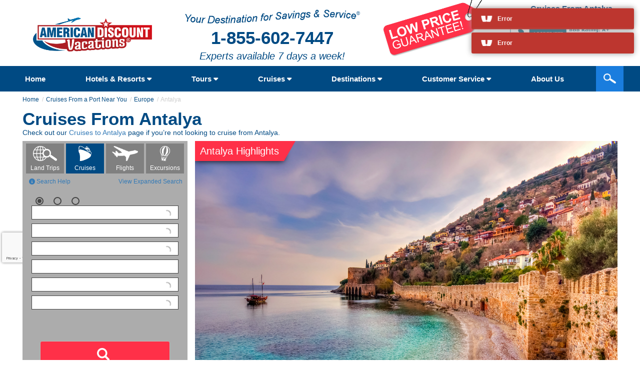

--- FILE ---
content_type: text/html; charset=UTF-8
request_url: https://www.americandiscountvacations.com/cruises-from/europe/antalya.html
body_size: 175339
content:
<!DOCTYPE html>
<html lang="en">
  <head>
    <meta charset="utf-8" />
    <link rel="shortcut icon" href="/assets/images/favicon.ico" type="image/x-icon" />
    <title>Cruises from Antalya, Mediterranean Cruises from Antalya, Antalya Cruise Deals</title>
    <link rel="canonical" href="https://www.americandiscountvacations.com/cruises-from/europe/antalya" />
    <meta name="viewport" content="width=device-width, initial-scale=1" />
    <meta name="keywords" content="cruises from antalya, antalya cruise deals, cruise to mediterranean from antalya, cruises from antalya to mediterranean, cheap cruises from antalya, cruise deals from antalya, cruises departing from antalya, cruises leaving from antalya" />
    <meta name="description" content="View the best prices and cruise deals possible on all cruises from Antalya, including Mediterranean cruises from Antalya.   " />
    <link rel="stylesheet" href="/node_modules/@fortawesome/fontawesome-pro/css/all.css" />
    <script language="javascript" type="text/javascript" src="https://cdn.odysol.com/Content/WebApps/OdyVExplore/OVExplore.min.js"></script>
        <script>
      /* 'OVExplore' name should be match with your tag's search-form-settings property
      (i.e. <ody-search-form search-form-settings="OVExplore"></ody-search-form>) */
      window.OVExplore = {
          preferences: {
              /* 'currencyCode': '', //if passed we are using the same to call Nitro API and retrieve data */
              'languageId': '1',
              'siteItemId': '295503',
              /* 'sid1': '', // External ref 1 */
              /* 'sid2': '', // External ref 2 */
              'defaultSearchType': 'swift',
              'showDestinationTypeFilter': 'true',
              'resultWindowType': '_self',
              'showStateNCountryWithPorts': 'true',
              cruiseSearchFields: {
                  'basic' : [
                      'destination',
                      'cruiseline',
                      'ship',
                      'sailingdate',
                      'duration',
                      'departureport',
                      '',
                      'cruisetypecheckbox',
                      /* 'packagetourscheckbox', */
                      'swiftcheckbox',
                      /* 'newwindowcheckbox' */
                  ],
                  'advance': [
                      'pid',
                      'price',
                      /* 'promocode', */
                      'arrivalport',
                      'portsofcall',
                      /* 'packagecode', */
                      /* 'packagename', */
                      /* 'externalid', */
                      'validfrom',
                      'validtill',
                      'maxoccupancy',
                      'kidsfriendlycheckbox',
                      /* 'includeinternalcruiselinescheckbox', */
                      /* 'allpackagescheckbox', */
                      /* 'hasVrUrl' */
                  ]
              }
          },
          siteSettings: {
              'productType': 'cruise',
              'defaultProduct': 'cruise',
              'domain': 'deals.americandiscountvacations.com',
              'templateName': 'odysseus',
              'theme': 'default', /* Options: lime, garnet, emerald, amber, default */
              'themeColor':'#DDD|#BBB|#444', /* PrimaryColor|SecondaryColor|TextColor. Default value: #0978bd|#8eccf3|#fff */
              /* 'numberOfCols': 6 */    /* Only applicable on template 'odysseus' and 'odysseus_default' */
          },
          cruiseWidgetSettings: {
              'sailingDateWidgetStyle':'v_calendar' /* value v_calendar for datepicker display. Default value: vue_multiselect */
          },
          cruiseSearchSettings: {"departureports":"AYT"}      };
    </script>
    <script>
      window.OVExploreExpanded = {
        preferences: {
          /* 'currencyCode': '', */
          languageId: '1',
          siteItemId: '295503',
          /* 'sid1': '', // External ref 1 */
          /* 'sid2': '', // External ref 2 */
          defaultSearchType: 'swift',
          showDestinationTypeFilter: 'true',
          resultWindowType: '_self',
          showStateNCountryWithPorts: 'true',
          cruiseSearchFields: {
            basic: [
              'destination',
              'cruiseline',
              'ship',
              'sailingdate',
              'duration',
              'departureport',
              'cruisetypecheckbox',
              /* 'packagetourscheckbox', */
              'swiftcheckbox',
              'kidsfriendlycheckbox',
              'hasVrUrl',
              'newwindowcheckbox',
            ],
            advance: [
              'pid',
              'price',
              /* 'promocode', */
              'arrivalport',
              'portsofcall',
              /* 'packagecode', */
              /* 'packagename', */
              /* 'externalid', */
              'validfrom',
              'validtill',
              'maxoccupancy',
              /* 'includeinternalcruiselinescheckbox', */
              /* 'allpackagescheckbox' */
            ],
          },
        },
        siteSettings: {
          productType: 'cruise',
          defaultProduct: 'cruise',
          domain: 'deals.americandiscountvacations.com',
          templateName: 'odysseus',
          theme: 'garnet' /* Options: lime, garnet, emerald, amber, default */,
          themeColor: '#DDD|#BBB|#444' /* PrimaryColor|SecondaryColor|TextColor. Default value: #0978bd|#8eccf3|#fff */,
        },
        cruiseWidgetSettings: {
          widgetStyle: 'simple_select',
        },
      };
    </script>
    <script>
      window.OVExploreExpandedInsider = {
        preferences: {
          /* 'currencyCode': '', */
          languageId: '1',
          siteItemId: '94815',
          /* 'sid1': '', // External ref 1 */
          /* 'sid2': '', // External ref 2 */
          defaultSearchType: 'swift',
          showDestinationTypeFilter: 'true',
          resultWindowType: '_self',
          showStateNCountryWithPorts: 'true',
          cruiseSearchFields: {
            basic: [
              'destination',
              'cruiseline',
              'ship',
              'sailingdate',
              'duration',
              'departureport',
              'cruisetypecheckbox',
              /* 'packagetourscheckbox', */
              'swiftcheckbox',
              'kidsfriendlycheckbox',
              'hasVrUrl',
              'newwindowcheckbox',
            ],
            advance: [
              'pid',
              'price',
              /* 'promocode', */
              'arrivalport',
              'portsofcall',
              /* 'packagecode', */
              /* 'packagename', */
              /* 'externalid', */
              'validfrom',
              'validtill',
              'maxoccupancy',
              /* 'includeinternalcruiselinescheckbox', */
              /* 'allpackagescheckbox' */
            ],
          },
        },
        siteSettings: {
          productType: 'cruise',
          defaultProduct: 'cruise',
          domain: 'deals.americandiscountvacations.com',
          templateName: 'odysseus',
          theme: 'garnet' /* Options: lime, garnet, emerald, amber, default */,
          themeColor: '#DDD|#BBB|#444' /* PrimaryColor|SecondaryColor|TextColor. Default value: #0978bd|#8eccf3|#fff */,
        },
        cruiseWidgetSettings: {
          widgetStyle: 'simple_select',
        },
        cruiseSearchSettings: {
          cruiseline: '5,6,982,9,11',
        },
      };
    </script>
        <script>
      window.OVExploreHotel = {
          preferences: {
              'languageId': '1',
              'siteItemId': '295503',
              'sid1': '',
              'sid2': '',
              'resultWindowType': '_self',
              'hotelApiId': 'hotelbeds',
              /* 'useApiSearchFields' sets search fields and their order based on specified hotel api.
              If false then search fields will be displayed as defined in hotelSearchFields */
              'useApiSearchFields': true,
              'enableShareLink': 'on',
              /* `hotelSearchFields` refers to fields to be displayed in hotel search form, users can
              change the order by moving fields up or down in below array */
              hotelSearchFields: {
                  basic: [
                      'destination',
                      'roomcount',
                      'checkindate',
                      'checkoutdate',
                      'passengers',
                      'hotelclass',
                      'nationality'
                  ]
              }
          },
          siteSettings: {
              'productType': 'hotel',
              'domain': 'deals.americandiscountvacations.com',
              /* Set themeColor for search form as PrimaryColor|SecondaryColor|TextColor. Default value:#0978bd|#8eccf3|#fff */
              'themeColor': '#efefef|#1a7dde|#333',
              'numberOfCols': 1 /* Numbers of column in 1 row. It will change according to available width to make design responsive*/
          },
          hotelWidgetSettings: {
              widget: {
                  /* Options for the select dropdwon. Default value: vue_multiselect, Options: 1.vue_multiselect 2.element_select */
                  style: 'vue_multiselect'
              },
              passengersWidget: {
                  style: 'pax_count_v1',
                  /* Options for the select passenger widget. Default value: paxtype, Options: 1.paxtype 2.roomtype */
                  type: 'paxtype'
              },
              checkInDateWidget: {
                  style: 'v_calendar',/* Options for the calendar widget. Default value: v_calendar, Options: 1.v_calendar 2.element_calendar */
                  /* `type` indicates if date range picker is required or not, values: single,range. In order to combine check-in and
                  check-out dates in one date-range-picker field, set type to 'range' for check-in and set type to 'range' for check-out */
                  type: 'range'
              },
              checkOutDateWidget: {
                  style: 'v_calendar',/* Options for the calendar widget. Default value: v_calendar, Options: 1.v_calendar 2.element_calendar */
                  /* `type` indicates if date range picker is required or not, values: single,range. In order to combine check-in and
                  check-out dates in one date-range-picker field, set type to 'range' for check-in and set type to 'range' for check-out */
                  type: 'single'
              }
          },
          googleMapConfig: {
              defaultLocation: { lat: 25.7925129, lng: -80.1330885 }, // indicates default location for google map
              zoomLevel: 18, // google map zoom level
              useMap: true, // show google map or not
              useAutocomplete: true, // show google address autocomplete or not
              showAddressSearchbox: true, // show address search box or not --> this is different from option 1
              usePlaceInfo: true // Needed for moving pin on Map and getting address info from search box
          },
          hotelSearchSettings: {"nationality":"US","preferredCountryList":"US,CA"}              /*
              *  This allows you to have some default setup on the search form - all settings below are optional and can be used as you choose
              */
              // /* preselect destination - latitude and then longitude. the pipes are needed for
              // internal checks --> different and loading something by default for demo */
              // destination: "|25.9420377|80.2456045",
              // checkinDate: "2021-01-10", // default checkin date
              // checkoutDate: "2021-01-12", // default checkout date
              // hotelMinDate: "2021-01-10", // minimum selectable stay dates
              // hotelMaxDate: "2021-01-20", // maximum selectable stay dates
              // hotelMinLengthStay: 15, // minimum stay days from check in date
              // minHotelCheckInDate: 20, // default check in date offset from current date, default value is 7
              // hotelClass: "3", // default hotel rating
              // nationality: "US", // default nationality - 2 digit IATA country codes only
              // passengers: [{
              //  adult: 2,
              // child: 2,
              // childAge: [4, 2]
              // },{
              // adult: 3,
              //child: 1,
              //childAge: [13]
              // }], // default passengers
              // preferredCountryList: "US,CA" // shows countries on top of the nationality (country of citizenship) list
      };
    </script>
    <!-- load jquery AND jquery UI -->
    <script src="/node_modules/jquery/dist/jquery.min.js"></script>
    <script src="/node_modules/jquery-ui-dist/jquery-ui.min.js"></script>

    <!-- load custom jQuery UI -->
    <link href="https://www.americandiscountvacations.com/node_modules/jquery-ui-dist/jquery-ui.min.css?t=1768757763" rel="stylesheet" type="text/css" />
    <link href="https://www.americandiscountvacations.com/node_modules/jquery-ui-dist/jquery-ui.theme.min.css?t=1768757764" rel="stylesheet" type="text/css" />
    <!-- blue theme for jQuery UI -->
    <link href="https://www.americandiscountvacations.com/assets/plugins/jquery-ui-1.11.4.custom/jquery-ui.theme.min.css?t=1763623639" rel="stylesheet" type="text/css" />
    <link href="https://www.americandiscountvacations.com/assets/css/jquery-ui-adc-custom.css?t=1763623637" rel="stylesheet" type="text/css" />

    <!-- load Modernizr -->
    <script src="/assets/js/modernizr.custom.36360.js"></script>

    <!-- load Fancybox -->
    <link rel="stylesheet" href="/node_modules/fancybox/dist/css/jquery.fancybox.css" type="text/css" media="screen" />
    <script type="text/javascript" src="/node_modules/fancybox/dist/js/jquery.fancybox.js"></script>

    <!-- load custom Fancybox -->
    <link rel="stylesheet" type="text/css" href="/assets/css/fancybox/custom-fancybox.css" />

    <!-- load qTips -->
    <link rel="stylesheet" type="text/css" href="/node_modules/qtip2/dist/jquery.qtip.min.css" />
    <link rel="stylesheet" type="text/css" href="/assets/css/qtip-custom.css" />
    <link rel="stylesheet" type="text/css" href="/assets/css/custom-welcome-message.css" />

    <!-- load musts -->
    <script>
      const dripPricingStatus = 1;
      const cacheControlVersion = 57;
      const BASE_URL = 'https://www.americandiscountvacations.com/';
      const IMAGES_URL = 'https://www.americandiscountvacations.com/assets/images_srv/';
      const API_URL = 'https://api.americandiscountvacations.com/';
      const ODY_DEALS_URL = 'https://deals.americandiscountvacations.com/swift/cruise?siid=295503&amp;';
      const isAdmin = Boolean('');
      const APP_ENV = 'production';
      const BUGSNAG_API_KEY = '40f94c34b86b709243a5673647a16411';
      const BUGSNAG_ENABLED = '1';
    </script>

    <!-- Bugsnag -->
    <script src="//d2wy8f7a9ursnm.cloudfront.net/v7/bugsnag.min.js"></script>
    <script src="/assets/js/bugsnag-config.js"></script>

    <script src="https://www.americandiscountvacations.com/assets/js/helpers.js?t=1763623638" ></script>    <script src="https://www.americandiscountvacations.com/node_modules/qtip2/dist/jquery.qtip.min.js?t=1768757764" ></script>    <script src="https://www.americandiscountvacations.com/assets/js/adc-qtip.js?t=1763623638" ></script>
    <link href="/node_modules/swiper/swiper-bundle.min.css" rel="stylesheet" type="text/css" />

    <script src="/assets/js/fancybox-custom.js"></script>

    <!-- START SECTIGO SSL -->
    <script type="text/javascript">
      //<![CDATA[
      var tlJsHost = ((window.location.protocol == "https:") ? "https://secure.trust-provider.com/" : "http://www.trustlogo.com/");
      document.write(unescape("%3Cscript src='" + tlJsHost + "trustlogo/javascript/trustlogo.js' type='text/javascript'%3E%3C/script%3E"));
      //]]>
    </script>
    <!-- END SECTIGO SSL -->

    <!-- IMAGE LAZYLOAD -->
    <script src="/node_modules/lazysizes/lazysizes.min.js"></script>

<!-- Current page loads -->
<link href="https://www.americandiscountvacations.com/assets/css/reset.css?t=1763623637" rel="stylesheet" type="text/css" />

<link href="https://www.americandiscountvacations.com/assets/css/adc.css?t=1763623637" rel="stylesheet" type="text/css" media="all" />

<link href="https://www.americandiscountvacations.com/assets/css/main.css?t=1765224120" rel="stylesheet" type="text/css" media="all" />

<link href="https://www.americandiscountvacations.com/assets/css/header.css?t=1763623637" rel="stylesheet" type="text/css" media="all" />

<link href="https://www.americandiscountvacations.com/assets/css/print.css?t=1763623637" rel="stylesheet" type="text/css" media="print" />

<link href="https://www.americandiscountvacations.com/assets/css/footer.css?t=1767894749" rel="stylesheet" type="text/css" />

<link href="https://www.americandiscountvacations.com/assets/plugins/ss360/ss360.css?t=1763623639" rel="stylesheet" type="text/css" media="screen" />

<link href="https://www.americandiscountvacations.com/assets/css/content/master_content.css?t=1763623637" rel="stylesheet" type="text/css" />

<link href="https://www.americandiscountvacations.com/assets/plugins/bootstrap-3.3.7-dist/css/bootstrap.css?t=1763623639" rel="stylesheet" type="text/css" />

<link href="https://www.americandiscountvacations.com/assets/css/adc_bootstrap.css?t=1763623637" rel="stylesheet" type="text/css" />

<link href="https://www.americandiscountvacations.com/node_modules/owl.carousel/dist/assets/owl.carousel.min.css?t=1768757764" rel="stylesheet" type="text/css" />

<link href="https://www.americandiscountvacations.com/node_modules/owl.carousel/dist/assets/owl.theme.default.min.css?t=1768757764" rel="stylesheet" type="text/css" />

<link href="https://www.americandiscountvacations.com/assets/css/nav.css?t=1763623637" rel="stylesheet" type="text/css" />

<link href="https://www.americandiscountvacations.com/assets/css/deals_search_box.css?t=1763623637" rel="stylesheet" type="text/css" />

<link href="https://www.americandiscountvacations.com/assets/css/deals_search_box_bootstrap.css?t=1763623637" rel="stylesheet" type="text/css" />

<link href="https://www.americandiscountvacations.com/assets/css/deals_search_box_sidebar.css?t=1763623637" rel="stylesheet" type="text/css" />

<link href="https://www.americandiscountvacations.com/assets/css/content/cruiselines/master_cruiselines.css?t=1763623637" rel="stylesheet" type="text/css" />

<link href="https://www.americandiscountvacations.com/assets/css/content/cruiselines/cruiseline.css?t=1763623637" rel="stylesheet" type="text/css" />

<link href="https://www.americandiscountvacations.com/assets/plugins/cubeportfolio-jquery-plugin/cubeportfolio/css/cubeportfolio.min.css?t=1763623639" rel="stylesheet" type="text/css" />

<link href="https://www.americandiscountvacations.com/assets/css/content/cruiselines/cubeportfolio.css?t=1763623637" rel="stylesheet" type="text/css" />

<link href="https://www.americandiscountvacations.com/assets/css/content/cruiselines/cruiselines_homepage.css?t=1763623637" rel="stylesheet" type="text/css" />

<link href="https://www.americandiscountvacations.com/assets/css/content/port_weather.css?t=1763623637" rel="stylesheet" type="text/css" />

<script src="https://www.americandiscountvacations.com/assets/plugins/adc/tabs/adc-tabs.js?t=1763623639" ></script>
<link href="https://www.americandiscountvacations.com/assets/plugins/adc/tabs/adc-tabs.css?t=1763623639" rel="stylesheet" type="text/css" />

<link href="https://www.americandiscountvacations.com/assets/css/content/featured_box.css?t=1763623637" rel="stylesheet" type="text/css" />

<link href="https://www.americandiscountvacations.com/assets/css/content/cruises_from/port_region.css?t=1763623637" rel="stylesheet" type="text/css" />

<link href="https://www.americandiscountvacations.com/assets/css/calendar_table.css?t=1763623637" rel="stylesheet" type="text/css" />

<link href="https://www.americandiscountvacations.com/assets/plugins/select2-dropdown.css?t=1763623639" rel="stylesheet" type="text/css" />

<script src="https://www.americandiscountvacations.com/assets/js/select2-dropdown.min.js?t=1763623638" ></script></head>
<body>
<div id="staylogged"></div>
<div class="advance-search-overlay"></div>

<div id="site_messages_container"></div>
<div id="container">
<header class="custom-header">
  <div class="cbg_color">
    <div id="header">
      <div id="top" class="page_max_width mobile-hidden">
        <div class="logo">
          <img data-src="https://www.americandiscountvacations.com/assets/images_srv/header/adv-logo.png" alt="American Discount Vacations" class="lazyload" />
          <noscript>
            <img src="https://www.americandiscountvacations.com/assets/images_srv/header/adv-logo.png" alt="American Discount Vacations" />
          </noscript>
        </div>
        <div id="slogan">
          <img data-src="https://www.americandiscountvacations.com/assets/images_srv/header/adc-slogan.png" alt="American Discount Vacations" class="lazyload"/>
          <noscript>
            <img src="https://www.americandiscountvacations.com/assets/images_srv/header/adc-slogan.png" alt="American Discount Vacations" />
          </noscript>
          <div id="header_main_phone" class="phone">1-855-602-7447</div>
          <div id="text">Experts available 7 days a week!</div>
        </div>
        <div id="low_price">
          <a
            class="lowPriceGtyLink"
            data-fancybox-type="iframe"
            href="https://www.americandiscountvacations.com/fancybox/iframe_popup/low-price-gty-pop"
            title="SAVE BIG with American Discount Vacations"
          >
            <img data-src="https://www.americandiscountvacations.com/assets/images_srv/header/low-price-tag.png" alt="American Discount Vacations' Low Price Guarantee" class="lazyload"/>
            <noscript>
              <img src="https://www.americandiscountvacations.com/assets/images_srv/header/low-price-tag.png" alt="American Discount Vacations' Low Price Guarantee"/>
            </noscript>
          </a>
        </div>
        <div class="social">
          <div class="pg_title">
            <h1>Cruises From Antalya</h1>
            <span id="sub">and so much more</span>
          </div>
          <div class="social_container">
            <!-- BBB -->
            <a
              id="bbb_dynamic_header"
              href="https://www.bbb.org/us/nj/manalapan/profile/travel-agency/american-discount-cruises-inc-0221-9003296/#sealclick"
              target="_blank"
              rel="nofollow"
            >
              <img data-src="https://seal-newjersey.bbb.org/seals/blue-seal-293-61-bbb-9003296.png?chk=7999AC2B9D" style="border: 0" alt="American Discount Cruises Inc. BBB Business Review" class="lazyload" />
              <noscript>
                <img src="https://seal-newjersey.bbb.org/seals/blue-seal-293-61-bbb-9003296.png?chk=7999AC2B9D" style="border: 0" alt="American Discount Cruises Inc. BBB Business Review" />
              </noscript>
            </a>
            <!-- End BBB -->
            <!-- Facebook -->
            <div id="fb-root"></div>
            <div class="fb-like" data-href="https://www.facebook.com/cheapcruises" data-width="" data-layout="button_count" data-action="like" data-size="small" data-share="false"></div>
            <!-- End Facebook -->

            <!-- Twitter -->
            <a href="https://twitter.com/adctravel" class="twitter-follow-button" data-show-count="true" data-show-screen-name="false" data-dnt="true"></a>
            <!-- End Twitter -->
          </div>
        </div>
        <div class="clear_float"></div>
      </div>

      <div class="mobile-navbar">
        <div class="mobile-navbar--menu-btn">
          <a id="nav_btn">
            <div class="mobile-navbar--menu-btn-icon"><span></span><span></span><span></span></div>
            Menu
          </a>
        </div>
        <div class="mobile-navbar--logo">
          <div class="logo">
            <img data-src="https://www.americandiscountvacations.com/assets/images_srv/header/adv-logo.png" alt="American Discount Vacations" class="lazyload" />
            <noscript>
              <img src="https://www.americandiscountvacations.com/assets/images_srv/header/adv-logo.png" alt="American Discount Vacations" />
            </noscript>
          </div>
        </div>
        <div class="mobile-navbar--actions">
          <a id="mobile_phone_link" class="phone" href="tel:17329709142"> 
            <img data-src="https://www.americandiscountvacations.com/assets/images_srv/header/mobile/phone.png" alt="Mobile Phone" class="lazyload" />
            <noscript>
              <img src="https://www.americandiscountvacations.com/assets/images_srv/header/mobile/phone.png" alt="Mobile Phone" />
            </noscript>
          </a>
          <a id="search">
            <img data-src="https://www.americandiscountvacations.com/assets/images_srv/header/search.png" alt="Mobile Search" class="lazyload" />
            <noscript>
              <img src="https://www.americandiscountvacations.com/assets/images_srv/header/search.png" alt="Mobile Search" />
            </noscript>
          </a>
        </div>
      </div>

      <div class="navbar main-navbar">
        <div class="main-navbar--header">
          <div class="main-navbar--header-logo">
            <picture>
              <source srcset="https://www.americandiscountvacations.com/assets/images_srv/menu_images/adv_logo_white_back_794x228.png 2x" />
              <img data-src="https://www.americandiscountvacations.com/assets/images_srv/menu_images/adv_logo_white_back_198x57.png" alt="American Discount Vacations" class="lazyload" />
              <noscript>
                <img src="https://www.americandiscountvacations.com/assets/images_srv/menu_images/adv_logo_white_back_198x57.png" alt="American Discount Vacations" />
              </noscript>
            </picture>
          </div>

          <div class="main-navbar--header-actions">
            <button type="button" class="main-navbar--close close_main_menu">Close <span class="main-navbar--close-icon">&times;</span></button>
          </div>
        </div>

        <div class="main-navbar--back">
          <button type="button" class="main-navbar--close close_main_menu">
            <svg
              data-v-704ffb1e=""
              aria-hidden="true"
              focusable="false"
              data-prefix="far"
              data-icon="arrow-left"
              role="img"
              xmlns="http://www.w3.org/2000/svg"
              viewBox="0 0 448 512"
              class="svg-inline--fa fa-arrow-left fa-w-14"
            >
              <path
                data-v-704ffb1e=""
                fill="currentColor"
                d="M229.9 473.899l19.799-19.799c4.686-4.686 4.686-12.284 0-16.971L94.569 282H436c6.627 0 12-5.373 12-12v-28c0-6.627-5.373-12-12-12H94.569l155.13-155.13c4.686-4.686 4.686-12.284 0-16.971L229.9 38.101c-4.686-4.686-12.284-4.686-16.971 0L3.515 247.515c-4.686 4.686-4.686 12.284 0 16.971L212.929 473.9c4.686 4.686 12.284 4.686 16.971-.001z"
                class=""
              ></path>
            </svg>
            Back
          </button>
        </div>

        <div class="nav_inner">
          <div class="normal-nav wmdropdown">
            <a class="dropbtn main-navbar--link" href="https://www.americandiscountvacations.com/">Home</a>
          </div>
          <div class="normal-nav wmdropdown hotels_resorts">
            <button class="dropbtn main-navbar--link" data-toggle="wmdropdown">
              Hotels &amp; Resorts
              <i class="fa fa-caret-down"></i>
            </button>
            <div class="wmdropdown-menu">
              <div class="wmdropdown-menu--mobile-header">
                <div class="main-navbar--back">
                  <button type="button" class="main-navbar--close close_sub_menu">
                    <svg
                      data-v-704ffb1e=""
                      aria-hidden="true"
                      focusable="false"
                      data-prefix="far"
                      data-icon="arrow-left"
                      role="img"
                      xmlns="http://www.w3.org/2000/svg"
                      viewBox="0 0 448 512"
                      class="svg-inline--fa fa-arrow-left fa-w-14"
                    >
                      <path
                        data-v-704ffb1e=""
                        fill="currentColor"
                        d="M229.9 473.899l19.799-19.799c4.686-4.686 4.686-12.284 0-16.971L94.569 282H436c6.627 0 12-5.373 12-12v-28c0-6.627-5.373-12-12-12H94.569l155.13-155.13c4.686-4.686 4.686-12.284 0-16.971L229.9 38.101c-4.686-4.686-12.284-4.686-16.971 0L3.515 247.515c-4.686 4.686-4.686 12.284 0 16.971L212.929 473.9c4.686 4.686 12.284 4.686 16.971-.001z"
                        class=""
                      ></path>
                    </svg>
                    Back
                  </button>
                </div>
              </div>
              <div class="wmdropdown-content main-navbar--content">
                <div class="column featured_resorts" style="display: none"></div>
                <div class="column hotel_res_div">
                  <div class="sectionHeader">
                    <h3 class="sectionTitle">Hotels &amp; Resort Deals</h3>
                    <p class="sectionSubtitle">Select a destination...</p>
                  </div>
                  <ul class="adcUnique-list">
                    <li><a href="https://www.latesttraveloffers.net/lton/ltonclct.asp?distributorcode=AMDCI&distributoraccount=Amsterdam+Hotels&searchid=43511">Amsterdam</a></li>
                    <li><a href="https://www.latesttraveloffers.net/lton/ltonclct.asp?distributorcode=AMDCI&distributoraccount=Aruba+Hotels&searchid=57376">Aruba</a></li>
                    <li><a href="https://www.latesttraveloffers.net/lton/ltonclct.asp?distributorcode=AMDCI&distributoraccount=Bahamas+Hotels&searchid=57377">Bahamas</a></li>
                    <li><a href="https://www.latesttraveloffers.net/lton/ltonclct.asp?distributorcode=AMDCI&distributoraccount=Bali+Hotels&searchid=57378">Bali</a></li>
                    <li><a href="https://www.latesttraveloffers.net/lton/ltonclct.asp?distributorcode=AMDCI&distributoraccount=Barcelona+Hotels&searchid=43513">Barcelona</a></li>
                    <li><a href="https://www.latesttraveloffers.net/lton/ltonclct.asp?distributorcode=AMDCI&distributoraccount=Bermuda+Hotels&searchid=57379">Bermuda</a></li>
                    <li><a href="https://www.latesttraveloffers.net/lton/ltonclct.asp?distributorcode=AMDCI&distributoraccount=Bora+Bora+Hotels&searchid=57380">Bora Bora</a></li>
                    <li><a href="https://www.latesttraveloffers.net/lton/ltonclct.asp?distributorcode=AMDCI&distributoraccount=Cancun+Hotels&searchid=57381">Cancun</a></li>
                    <li><a href="https://www.latesttraveloffers.net/lton/ltonclct.asp?distributorcode=AMDCI&distributoraccount=Cape+Town+Hotels&searchid=57382">Cape Town</a></li>
                    <li><a href="https://www.latesttraveloffers.net/lton/ltonclct.asp?distributorcode=AMDCI&distributoraccount=Chicago+Hotels&searchid=43544">Chicago</a></li>
                    <li><a href="https://www.latesttraveloffers.net/lton/ltonclct.asp?distributorcode=AMDCI&distributoraccount=Denver+Hotels&searchid=57383">Denver</a></li>
                    <li><a href="https://www.latesttraveloffers.net/lton/ltonclct.asp?distributorcode=AMDCI&distributoraccount=Dubai+Hotels&searchid=57384">Dubai</a></li>
                    <li><a href="https://www.latesttraveloffers.net/lton/ltonclct.asp?distributorcode=AMDCI&distributoraccount=Egypt+Hotels&searchid=57385">Egypt</a></li>
                    <li><a href="https://www.latesttraveloffers.net/lton/ltonclct.asp?distributorcode=AMDCI&distributoraccount=Florida+Hotels&searchid=57386">Florida</a></li>
                    <li><a href="https://www.latesttraveloffers.net/lton/ltonclct.asp?distributorcode=AMDCI&distributoraccount=Greece+Hotels&searchid=57387">Greece</a></li>
                    <li><a href="https://www.latesttraveloffers.net/lton/ltonclct.asp?distributorcode=AMDCI&distributoraccount=Hawaii+Hotels&searchid=43553">Hawaii</a></li>
                    <li><a href="https://www.latesttraveloffers.net/lton/ltonclct.asp?distributorcode=AMDCI&distributoraccount=Italy+Hotels&searchid=43523">Italy</a></li>
                    <li><a href="https://www.latesttraveloffers.net/lton/ltonclct.asp?distributorcode=AMDCI&distributoraccount=Jamaica+Hotels&searchid=43489">Jamaica</a></li>
                    <li><a href="https://www.latesttraveloffers.net/lton/ltonclct.asp?distributorcode=AMDCI&distributoraccount=Key+West+Hotels&searchid=57388">Key West</a></li>
                    <li><a href="https://www.latesttraveloffers.net/lton/ltonclct.asp?distributorcode=AMDCI&distributoraccount=Las+Vegas+Hotels&searchid=43545">Las Vegas</a></li>
                    <li><a href="https://www.latesttraveloffers.net/lton/ltonclct.asp?distributorcode=AMDCI&distributoraccount=London+Hotels&searchid=43518">London</a></li>
                    <li>
                      <a href="https://www.latesttraveloffers.net/lton/ltonclct.asp?distributorcode=AMDCI&distributoraccount=Los+Angeles+Hotels&searchid=43546">Los Angeles</a>
                    </li>
                    <li>
                      <a href="https://www.latesttraveloffers.net/lton/ltonclct.asp?distributorcode=AMDCI&distributoraccount=New+Orleans+Hotels&searchid=57389">New Orleans</a>
                    </li>
                    <li>
                      <a href="https://www.latesttraveloffers.net/lton/ltonclct.asp?distributorcode=AMDCI&distributoraccount=New+York+Hotels&searchid=43548">New York City</a>
                    </li>
                    <li><a href="https://www.latesttraveloffers.net/lton/ltonclct.asp?distributorcode=AMDCI&distributoraccount=Paris+Hotels&searchid=43520">Paris</a></li>
                    <li><a href="https://www.latesttraveloffers.net/lton/ltonclct.asp?distributorcode=AMDCI&distributoraccount=Punta+Cana+Hotels&searchid=43532">Punta Cana</a></li>
                    <li>
                      <a href="https://www.latesttraveloffers.net/lton/ltonclct.asp?distributorcode=AMDCI&distributoraccount=Riviera+Maya+Hotels&searchid=43512">Riviera Maya</a>
                    </li>
                    <li><a href="https://www.latesttraveloffers.net/lton/ltonclct.asp?distributorcode=AMDCI&distributoraccount=San+Diego+Hotels&searchid=43550">San Diego</a></li>
                    <li>
                      <a href="https://www.latesttraveloffers.net/lton/ltonclct.asp?distributorcode=AMDCI&distributoraccount=San+Francisco+Hotels&searchid=43551">San Francisco</a>
                    </li>
                    <li><a href="https://www.latesttraveloffers.net/lton/ltonclct.asp?distributorcode=AMDCI&distributoraccount=Sydney+Hotels&searchid=57390">Sydney</a></li>
                    <li><a href="https://www.latesttraveloffers.net/lton/ltonclct.asp?distributorcode=AMDCI&distributoraccount=Tahiti+Hotels&searchid=57391">Tahiti</a></li>
                    <li><a href="https://www.latesttraveloffers.net/lton/ltonclct.asp?distributorcode=AMDCI&distributoraccount=Tokyo+Hotels&searchid=57392">Tokyo</a></li>
                    <li><a href="https://www.latesttraveloffers.net/lton/ltonclct.asp?distributorcode=AMDCI&distributoraccount=Thailand+Hotels&searchid=57393">Thailand</a></li>
                    <li><a href="https://www.latesttraveloffers.net/lton/ltonclct.asp?distributorcode=AMDCI&distributoraccount=Vancouver+Hotels&searchid=43507">Vancouver</a></li>
                  </ul>
                  <div>
                    <a class="btn_hotel_resort" href="https://www.americandiscountvacations.com/hotels-resorts">
                      <img data-src="https://www.americandiscountvacations.com/assets/images_srv/menu_images/Asset1.png" alt="Arrow" class="btn_blue_arrow lazyload" />
                      <noscript>
                        <img src="https://www.americandiscountvacations.com/assets/images_srv/menu_images/Asset1.png" alt="Arrow" class="btn_blue_arrow" />
                      </noscript>
                      <b> View All Hotels &amp; Resort Deals</b>
                    </a>
                  </div>
                </div>
                <div class="column link-lists">
                  <div class="link-list">
                    <div class="sectionHeader">
                      <h3 class="sectionTitle">Vacation Interests</h3>
                    </div>
                    <ul>
                      <li>
                        <a href="https://www.americandiscountvacations.com/destination-wedding">Destination Weddings</a>
                      </li>
                      <li>
                        <a href="https://www.americandiscountvacations.com/tour-search?special_interest=Family%20Experience">
                          Family Vacations
                        </a>
                      </li>
                      <li><a href="https://www.americandiscountvacations.com/gay-travel">Gay &amp; Lesbian Travel</a></li>
                      <li><a href="https://www.americandiscountvacations.com/honeymoons-travel">Honeymoons</a></li>
                      <li><a href="https://www.americandiscountvacations.com/senior-citizen-travel">Senior Citizen Travel</a></li>
                    </ul>
                  </div>
                  <div class="link-list">
                    <div class="sectionHeader">
                      <h3 class="sectionTitle">Miscellaneous</h3>
                    </div>
                    <ul>
                      <li><a href="https://www.americandiscountvacations.com/land-travel/car-bus-rail">Car, Bus &amp; Rail</a></li>
                      <li><a href="https://www.americandiscountvacations.com/land-travel/flights">Flights</a></li>
                      <li><a href="https://www.americandiscountvacations.com/travel-insurance">Travel Insurance</a></li>
                    </ul>
                  </div>
                  <div class="link-list honeymoon_img_div">
                    <div class="image_container">
                      <img
                        name="vacationPackageImg"
                        data-src="https://www.americandiscountvacations.com/assets/images_srv/menu_images/honeymoon.jpg"
                        alt="Honeymoon Vacation Packages"
                        srcset="https://www.americandiscountvacations.com/assets/images_srv/menu_images/honeymoon_hires@2x.jpg 2x,https://www.americandiscountvacations.com/assets/images_srv/menu_images/honeymoon_hires@4x.jpg 4x"
                        class="image lazyload"
                      />
                      <noscript>
                        <img
                          name="vacationPackageImg"
                          src="https://www.americandiscountvacations.com/assets/images_srv/menu_images/honeymoon.jpg"
                          alt="Honeymoon Vacation Packages"
                          srcset="https://www.americandiscountvacations.com/assets/images_srv/menu_images/honeymoon_hires@2x.jpg 2x,https://www.americandiscountvacations.com/assets/images_srv/menu_images/honeymoon_hires@4x.jpg 4x"
                          class="image"
                        />
                      </noscript>
                      <div class="text-block">
                        <p class="title">Honeymoons</p>
                      </div>
                      <a href="https://www.americandiscountvacations.com/honeymoons-travel" class="go_button">GO</a>
                    </div>
                  </div>
                </div>
                <button class="menu_close_btn">CLOSE 
                  <img data-src="https://www.americandiscountvacations.com/assets/images_srv/menu_images/close.png" class="close_img lazyload" alt="Close" />
                  <noscript>
                    <img src="https://www.americandiscountvacations.com/assets/images_srv/menu_images/close.png" class="close_img" alt="Close" />
                  </noscript>
                </button>
              </div>
            </div>
          </div>
          <div class="normal-nav wmdropdown tours">
            <button class="dropbtn main-navbar--link" data-toggle="wmdropdown">
              Tours
              <i class="fa fa-caret-down"></i>
            </button>
            <div class="wmdropdown-menu">
              <div class="wmdropdown-menu--mobile-header">
                <div class="main-navbar--back">
                  <button type="button" class="main-navbar--close close_sub_menu">
                    <svg
                      data-v-704ffb1e=""
                      aria-hidden="true"
                      focusable="false"
                      data-prefix="far"
                      data-icon="arrow-left"
                      role="img"
                      xmlns="http://www.w3.org/2000/svg"
                      viewBox="0 0 448 512"
                      class="svg-inline--fa fa-arrow-left fa-w-14"
                    >
                      <path
                        data-v-704ffb1e=""
                        fill="currentColor"
                        d="M229.9 473.899l19.799-19.799c4.686-4.686 4.686-12.284 0-16.971L94.569 282H436c6.627 0 12-5.373 12-12v-28c0-6.627-5.373-12-12-12H94.569l155.13-155.13c4.686-4.686 4.686-12.284 0-16.971L229.9 38.101c-4.686-4.686-12.284-4.686-16.971 0L3.515 247.515c-4.686 4.686-4.686 12.284 0 16.971L212.929 473.9c4.686 4.686 12.284 4.686 16.971-.001z"
                        class=""
                      ></path>
                    </svg>
                    Back
                  </button>
                </div>
              </div>
              <div class="wmdropdown-content main-navbar--content">
                <div class="column featured_tours" style="display: none"></div>
                <div class="column tours_by_type">
                  <div class="sectionHeader">
                    <h3 class="sectionTitle">Tours By Type</h3>
                  </div>
                  <ul class="adcUnique-list">
                    <li>
                      <div class="tourTypesImg custom_tourTypesImg">
                        <img
                          name="escortedTourImg"
                          data-src="https://www.americandiscountvacations.com/assets/images_srv/menu_images/escorted_tour.jpg"
                          alt="Escorted Tours"
                          srcset="https://www.americandiscountvacations.com/assets/images_srv/menu_images/escorted_tour_hires@2x.jpg 2x,https://www.americandiscountvacations.com/assets/images_srv/menu_images/escorted_tour_hires@4x.jpg 4x"
                          class="lazyload"
                        />
                        <noscript>
                          <img
                            name="escortedTourImg"
                            src="https://www.americandiscountvacations.com/assets/images_srv/menu_images/escorted_tour.jpg"
                            alt="Escorted Tours"
                            srcset="https://www.americandiscountvacations.com/assets/images_srv/menu_images/escorted_tour_hires@2x.jpg 2x,https://www.americandiscountvacations.com/assets/images_srv/menu_images/escorted_tour_hires@4x.jpg 4x"
                          />
                        </noscript>
                        <div class="tourTypesName">
                          <a href="https://www.americandiscountvacations.com/tour-search?tour_styles=fully-guided">Escorted Tours</a>
                        </div>
                      </div>
                    </li>
                    <li>
                      <div class="tourTypesImg custom_tourTypesImg">
                        <img
                          name="familyTourImg"
                          data-src="https://www.americandiscountvacations.com/assets/images_srv/menu_images/family_tour.jpg"
                          alt="Family Tours"
                          srcset="https://www.americandiscountvacations.com/assets/images_srv/menu_images/family_tour_hires@2x.jpg 2x,https://www.americandiscountvacations.com/assets/images_srv/menu_images/family_tour_hires@4x.jpg 4x"
                          class="lazyload"
                        />
                        <noscript>
                          <img
                            name="familyTourImg"
                            src="https://www.americandiscountvacations.com/assets/images_srv/menu_images/family_tour.jpg"
                            alt="Family Tours"
                            srcset="https://www.americandiscountvacations.com/assets/images_srv/menu_images/family_tour_hires@2x.jpg 2x,https://www.americandiscountvacations.com/assets/images_srv/menu_images/family_tour_hires@4x.jpg 4x"
                          />
                        </noscript>
                        <div class="tourTypesName">
                          <a href="https://www.americandiscountvacations.com/tour-search?special_interest=Family%20Experience">Family Tours</a>
                        </div>
                      </div>
                    </li>
                    <li>
                      <div class="tourTypesImg custom_tourTypesImg">
                        <img
                          name="adventureTourImg"
                          data-src="https://www.americandiscountvacations.com/assets/images_srv/menu_images/adv_tour.jpg"
                          alt="Adventure Tours"
                          srcset="https://www.americandiscountvacations.com/assets/images_srv/menu_images/adv_tour_hires@2x.jpg 2x,https://www.americandiscountvacations.com/assets/images_srv/menu_images/adv_tour_hires@4x.jpg 4x"
                          class="lazyload"
                        />
                        <noscript>
                          <img
                            name="adventureTourImg"
                            src="https://www.americandiscountvacations.com/assets/images_srv/menu_images/adv_tour.jpg"
                            alt="Adventure Tours"
                            srcset="https://www.americandiscountvacations.com/assets/images_srv/menu_images/adv_tour_hires@2x.jpg 2x,https://www.americandiscountvacations.com/assets/images_srv/menu_images/adv_tour_hires@4x.jpg 4x"
                          />
                        </noscript>
                        <div class="tourTypesName">
                          <a href="https://www.americandiscountvacations.com/tour-search?special_interest=Active">Adventure Tours</a>
                        </div>
                      </div>
                    </li>
                    <li>
                      <div class="tourTypesImg custom_tourTypesImg">
                        <img
                          name="independentTourImg"
                          data-src="https://www.americandiscountvacations.com/assets/images_srv/menu_images/independent.jpg"
                          alt="Independent Tours"
                          srcset="https://www.americandiscountvacations.com/assets/images_srv/menu_images/independent_hires@2x.jpg 2x,https://www.americandiscountvacations.com/assets/images_srv/menu_images/independent_hires@4x.jpg 4x"
                          class="lazyload"
                        />
                        <noscript>
                          <img
                            name="independentTourImg"
                            src="https://www.americandiscountvacations.com/assets/images_srv/menu_images/independent.jpg"
                            alt="Independent Tours"
                            srcset="https://www.americandiscountvacations.com/assets/images_srv/menu_images/independent_hires@2x.jpg 2x,https://www.americandiscountvacations.com/assets/images_srv/menu_images/independent_hires@4x.jpg 4x"
                          />
                        </noscript>
                        <div class="tourTypesName">
                          <a href="https://www.americandiscountvacations.com/tour-search?tour_styles=self-guided">
                            Independent Tours
                          </a>
                        </div>
                      </div>
                    </li>
                    <li>
                      <div class="tourTypesImg custom_tourTypesImg">
                        <img
                          name="religiousTourImg"
                          data-src="https://www.americandiscountvacations.com/assets/images_srv/menu_images/religious_tour.jpg"
                          alt="Religious Tours"
                          srcset="https://www.americandiscountvacations.com/assets/images_srv/menu_images/religious_tour_hires@2x.jpg 2x,https://www.americandiscountvacations.com/assets/images_srv/menu_images/religious_tour_hires@4x.jpg 4x"
                          class="lazyload"
                        />
                        <noscript>
                          <img
                            name="religiousTourImg"
                            src="https://www.americandiscountvacations.com/assets/images_srv/menu_images/religious_tour.jpg"
                            alt="Religious Tours"
                            srcset="https://www.americandiscountvacations.com/assets/images_srv/menu_images/religious_tour_hires@2x.jpg 2x,https://www.americandiscountvacations.com/assets/images_srv/menu_images/religious_tour_hires@4x.jpg 4x"
                          />
                        </noscript>
                        <div class="tourTypesName">
                          <a href="https://www.americandiscountvacations.com/tour-search?special_interest=faith">Religious Tours</a>
                        </div>
                      </div>
                    </li>
                    <li>
                      <div class="tourTypesImg custom_tourTypesImg">
                        <img
                          name="cruiseTourImg"
                          data-src="https://www.americandiscountvacations.com/assets/images_srv/menu_images/tour_cruise.jpg"
                          alt="Cruise Tours"
                          srcset="https://www.americandiscountvacations.com/assets/images_srv/menu_images/tour_cruise_hires@2x.jpg 2x,https://www.americandiscountvacations.com/assets/images_srv/menu_images/tour_cruise_hires@4x.jpg 4x"
                          class="lazyload"
                        />
                        <noscript>
                          <img
                            name="cruiseTourImg"
                            src="https://www.americandiscountvacations.com/assets/images_srv/menu_images/tour_cruise.jpg"
                            alt="Cruise Tours"
                            srcset="https://www.americandiscountvacations.com/assets/images_srv/menu_images/tour_cruise_hires@2x.jpg 2x,https://www.americandiscountvacations.com/assets/images_srv/menu_images/tour_cruise_hires@4x.jpg 4x"
                          />
                        </noscript>
                        <div class="tourTypesName">
                          <a href="https://www.americandiscountvacations.com/cruise-tours/index.html">Cruise Tours</a>
                        </div>
                      </div>
                    </li>
                  </ul>
                </div>
                <div class="column tour_deal_div">
                  <div class="sectionHeader">
                    <h3 class="sectionTitle">Tour Deals</h3>
                    <p class="sectionSubtitle">Select a destination...</p>
                  </div>
                  <ul class="adcUnique-list">
                    <li>
                      <ul>
                        <li>
                          <h2 class="toursByDestinationSubHdr">
                            <a href="https://www.americandiscountvacations.com/tour-search?locations=Africa">Africa</a>
                          </h2>
                        </li>
                        <li>
                          <a href="https://www.americandiscountvacations.com/tour-search?locations=Egypt">Egypt</a>
                        </li>
                        <li>
                          <a href="https://www.americandiscountvacations.com/tour-search?locations=South%20Africa">South Africa</a>
                        </li>
                      </ul>
                    </li>
                    <li>
                      <ul>
                        <li>
                          <h2 class="toursByDestinationSubHdr">
                            <a href="https://www.americandiscountvacations.com/tour-search?locations=Asia">Asia</a>
                          </h2>
                        </li>
                        <li>
                          <a href="https://www.americandiscountvacations.com/tour-search?locations=India">India</a>
                        </li>
                        <li>
                          <a href="https://www.americandiscountvacations.com/tour-search?locations=Japan">Japan</a>
                        </li>
                        <li>
                          <a href="https://www.americandiscountvacations.com/tour-search?locations=Singapore">Singapore</a>
                        </li>
                        <li>
                          <a href="https://www.americandiscountvacations.com/tour-search?locations=Thailand">Thailand</a>
                        </li>
                        <li>
                          <a href="https://www.americandiscountvacations.com/tour-search?locations=Vietnam">Vietnam</a>
                        </li>
                      </ul>
                    </li>
                    <li>
                      <ul>
                        <li>
                          <h2 class="toursByDestinationSubHdr">
                            <a href="https://www.americandiscountvacations.com/tour-search?locations=Europe">Europe</a>
                          </h2>
                        </li>
                        <li>
                          <a href="https://www.americandiscountvacations.com/tour-search?locations=England">England</a>
                        </li>
                        <li>
                          <a href="https://www.americandiscountvacations.com/tour-search?locations=France">France</a>
                        </li>
                        <li>
                          <a href="https://www.americandiscountvacations.com/tour-search?locations=Ireland">Ireland</a>
                        </li>
                        <li>
                          <a href="https://www.americandiscountvacations.com/tour-search?locations=Italy">Italy</a>
                        </li>
                        <li>
                          <a href="https://www.americandiscountvacations.com/tour-search?locations=Scotland">Scotland</a>
                        </li>
                        <li>
                          <a href="https://www.americandiscountvacations.com/tour-search?locations=Spain">Spain</a>
                        </li>
                      </ul>
                    </li>
                    <li>
                      <ul>
                        <li>
                          <h2 class="toursByDestinationSubHdr">
                            <a href="https://www.americandiscountvacations.com/tour-search?locations=North%20America">North America</a>
                          </h2>
                        </li>
                        <li>
                          <a href="https://www.americandiscountvacations.com/tour-search?locations=Alaska">Alaska</a>
                        </li>
                        <li>
                          <a href="https://www.americandiscountvacations.com/tour-search?locations=Canada">Canada</a>
                        </li>
                        <li>
                          <a href="https://www.americandiscountvacations.com/tour-search?locations=Grand%20Canyon%20National%20Park%20(Arizona)">Grand Canyon</a>
                        </li>
                        <li>
                          <a href="https://www.americandiscountvacations.com/tour-search?locations=Hawaii">Hawaii</a>
                        </li>
                        <li>
                          <a href="https://www.americandiscountvacations.com/tour-search?locations=Las%20Vegas%20(Nevada)">Las Vegas</a>
                        </li>
                        <li>
                          <a href="https://www.americandiscountvacations.com/tour-search?locations=Mexico">Mexico</a>
                        </li>
                      </ul>
                    </li>
                    <li>
                      <ul>
                        <li>
                          <h2 class="toursByDestinationSubHdr">
                            <a href="https://www.americandiscountvacations.com/tour-search?locations=South%20America">South America</a>
                          </h2>
                        </li>
                        <li>
                          <a href="https://www.americandiscountvacations.com/tour-search?locations=Argentina">Argentina</a>
                        </li>
                        <li>
                          <a href="https://www.americandiscountvacations.com/tour-search?locations=Brazil">Brazil</a>
                        </li>
                        <li>
                          <a href="https://www.americandiscountvacations.com/tour-search?locations=Galapagos%20Islands%20(Ecuador)">Galapagos</a>
                        </li>
                        <li>
                          <a href="https://www.americandiscountvacations.com/tour-search?locations=peru">Peru</a>
                        </li>
                      </ul>
                    </li>
                    <li>
                      <ul>
                        <li>
                          <h2 class="toursByDestinationSubHdr">
                            <a href="https://www.americandiscountvacations.com/tour-search?locations=South%20Pacific">South Pacific</a>
                          </h2>
                        </li>
                        <li>
                          <a href="https://www.americandiscountvacations.com/tour-search?locations=Australia">Australia</a>
                        </li>
                        <li>
                          <a href="https://www.americandiscountvacations.com/tour-search?locations=Fiji">Fiji</a>
                        </li>
                        <li>
                          <a href="https://www.americandiscountvacations.com/tour-search?locations=New%20Zealand">New Zealand Tours</a>
                        </li>
                      </ul>
                    </li>
                  </ul>
                  <div class="view_more_nav">
                    <a class="btn" href="https://www.americandiscountvacations.com/tours">
                      <img data-src="https://www.americandiscountvacations.com/assets/images_srv/menu_images/right-arrow.png" class="btn_arrow lazyload" alt="Arrow" /> View All Tour Deals
                      <noscript>
                        <img src="https://www.americandiscountvacations.com/assets/images_srv/menu_images/right-arrow.png" class="btn_arrow" alt="Arrow" />
                      </noscript>
                    </a>
                  </div>
                </div>
                <button class="menu_close_btn">CLOSE 
                  <img data-src="https://www.americandiscountvacations.com/assets/images_srv/menu_images/close.png" class="close_img lazyload" alt="Close" />
                  <noscript>
                    <img src="https://www.americandiscountvacations.com/assets/images_srv/menu_images/close.png" class="close_img" alt="Close" />
                  </noscript>
                </button>
              </div>
            </div>
          </div>
          <div class="normal-nav wmdropdown cruises">
            <button class="dropbtn main-navbar--link" data-toggle="wmdropdown">
              Cruises
              <i class="fa fa-caret-down"></i>
            </button>
            <div class="wmdropdown-menu">
              <div class="wmdropdown-menu--mobile-header">
                <div class="main-navbar--back">
                  <button type="button" class="main-navbar--close close_sub_menu">
                    <svg
                      data-v-704ffb1e=""
                      aria-hidden="true"
                      focusable="false"
                      data-prefix="far"
                      data-icon="arrow-left"
                      role="img"
                      xmlns="http://www.w3.org/2000/svg"
                      viewBox="0 0 448 512"
                      class="svg-inline--fa fa-arrow-left fa-w-14"
                    >
                      <path
                        data-v-704ffb1e=""
                        fill="currentColor"
                        d="M229.9 473.899l19.799-19.799c4.686-4.686 4.686-12.284 0-16.971L94.569 282H436c6.627 0 12-5.373 12-12v-28c0-6.627-5.373-12-12-12H94.569l155.13-155.13c4.686-4.686 4.686-12.284 0-16.971L229.9 38.101c-4.686-4.686-12.284-4.686-16.971 0L3.515 247.515c-4.686 4.686-4.686 12.284 0 16.971L212.929 473.9c4.686 4.686 12.284 4.686 16.971-.001z"
                        class=""
                      ></path>
                    </svg>
                    Back
                  </button>
                </div>
              </div>
              <div class="wmdropdown-content main-navbar--content">
                <div class="column featured_cruises" style="display: none"></div>
                <div class="column link-lists">
                  <div class="link-list cruises-from">
                    <div class="sectionHeader">
                      <h3 class="sectionTitle">Cruises From</h3>
                    </div>
                    <ul>
                      <li><a href="https://www.americandiscountvacations.com/cruises-from/africa-middle-east">Africa, India &amp; Middle East</a></li>
                      <li><a href="https://www.americandiscountvacations.com/cruises-from/asia">Asia</a></li>
                      <li><a href="https://www.americandiscountvacations.com/cruises-from/australia-hawaii">Australia &amp; South Pacific</a></li>
                      <li><a href="https://www.americandiscountvacations.com/cruises-from/caribbean">Caribbean Islands</a></li>
                      <li><a href="https://www.americandiscountvacations.com/cruises-from/europe">Europe</a></li>
                      <li><a href="https://www.americandiscountvacations.com/cruises-from/latin-america">Latin America</a></li>
                      <li><a href="https://www.americandiscountvacations.com/cruises-from/usa-canada">USA &amp; Canada</a></li>
                    </ul>
                  </div>
                  <div class="link-list vacation-interests">
                    <div class="sectionHeader">
                      <h3 class="sectionTitle">Vacation Interests</h3>
                    </div>
                    <ul>
                      <li><a href="https://www.americandiscountvacations.com/destination-wedding">Destination Weddings</a></li>
                      <li><a href="https://www.americandiscountvacations.com/family-vacations">Family Vacations</a></li>
                      <li><a href="https://www.americandiscountvacations.com/gay-travel">Gay &amp; Lesbian Travel</a></li>
                      <li><a href="https://www.americandiscountvacations.com/group-cruise">Group Cruises</a></li>
                      <li><a href="https://www.americandiscountvacations.com/honeymoons-travel">Honeymoons</a></li>
                      <li><a href="https://www.americandiscountvacations.com/last-minute-cruises">Last Minute Cruises</a></li>
                      <li><a href="https://www.americandiscountvacations.com/luxury-cruises">Luxury Cruises</a></li>
                      <li><a href="https://www.americandiscountvacations.com/new-ships">New Ships</a></li>
                      <li><a href="https://www.americandiscountvacations.com/senior-citizen-travel">Senior Citizen Travel</a></li>
                      <li><a href="https://www.americandiscountvacations.com/singles-cruises">Singles Cruises</a></li>
                    </ul>
                  </div>
                  <div class="link-list career-discount">
                    <div class="sectionHeader">
                      <h3 class="sectionTitle">Career Discounts</h3>
                    </div>
                    <ul>
                      <li><a href="https://www.americandiscountvacations.com/firefighter-discounts">Firefighter Discounts</a></li>
                      <li><a href="https://www.americandiscountvacations.com/military-travel-deals">Military Travel Deals</a></li>
                      <li><a href="https://www.americandiscountvacations.com/police-discounts">Police Discounts</a></li>
                    </ul>
                  </div>
                  <div class="link-list last-minute-cruises">
                    <div class="cruise_img_div">
                      <div class="image_container">
                        <img
                          data-src="https://www.americandiscountvacations.com/assets/images_srv/menu_images/last_min_cruise.jpg"
                          alt="Last Minute Cruises"
                          class="image lazyload"
                          srcset="https://www.americandiscountvacations.com/assets/images_srv/menu_images/last_min_cruise_hires@2x.jpg 2x,https://www.americandiscountvacations.com/assets/images_srv/menu_images/last_min_cruise_hires@4x.jpg 4x"
                        />
                        <noscript>
                          <img
                            src="https://www.americandiscountvacations.com/assets/images_srv/menu_images/last_min_cruise.jpg"
                            alt="Last Minute Cruises"
                            class="image"
                            srcset="https://www.americandiscountvacations.com/assets/images_srv/menu_images/last_min_cruise_hires@2x.jpg 2x,https://www.americandiscountvacations.com/assets/images_srv/menu_images/last_min_cruise_hires@4x.jpg 4x"
                          />
                        </noscript>
                        <div class="text-block">
                          <p class="title">Last Minute Cruises</p>
                          <p class="subtitle">The clock is ticking on these deals...</p>
                        </div>
                        <a href="https://www.americandiscountvacations.com/last-minute-cruises" class="go_button">GO</a>
                      </div>
                    </div>
                  </div>
                </div>
                <button class="menu_close_btn">CLOSE <img data-src="https://www.americandiscountvacations.com/assets/images_srv/menu_images/close.png" class="close_img lazyload" alt="Close" />
                  <noscript>
                    <img src="https://www.americandiscountvacations.com/assets/images_srv/menu_images/close.png" class="close_img" alt="Close" />
                  </noscript>
                </button>
              </div>
            </div>
          </div>
          <div class="normal-nav wmdropdown destinations">
            <button class="dropbtn main-navbar--link" data-toggle="wmdropdown">
              Destinations
              <i class="fa fa-caret-down"></i>
            </button>
            <div class="wmdropdown-menu">
              <div class="wmdropdown-menu--mobile-header">
                <div class="main-navbar--back">
                  <button type="button" class="main-navbar--close close_sub_menu">
                    <svg
                      data-v-704ffb1e=""
                      aria-hidden="true"
                      focusable="false"
                      data-prefix="far"
                      data-icon="arrow-left"
                      role="img"
                      xmlns="http://www.w3.org/2000/svg"
                      viewBox="0 0 448 512"
                      class="svg-inline--fa fa-arrow-left fa-w-14"
                    >
                      <path
                        data-v-704ffb1e=""
                        fill="currentColor"
                        d="M229.9 473.899l19.799-19.799c4.686-4.686 4.686-12.284 0-16.971L94.569 282H436c6.627 0 12-5.373 12-12v-28c0-6.627-5.373-12-12-12H94.569l155.13-155.13c4.686-4.686 4.686-12.284 0-16.971L229.9 38.101c-4.686-4.686-12.284-4.686-16.971 0L3.515 247.515c-4.686 4.686-4.686 12.284 0 16.971L212.929 473.9c4.686 4.686 12.284 4.686 16.971-.001z"
                        class=""
                      ></path>
                    </svg>
                    Back
                  </button>
                </div>
              </div>
              <div class="wmdropdown-content main-navbar--content">
                <div class="column featured">
                  <section>
                    <div class="sectionHeader">
                      <h3 class="sectionTitle">Featured Destinations</h3>
                      <p class="sectionSubtitle">Select a destination for info and deals...</p>
                    </div>
                    <ul>
                      <li><a href="https://www.americandiscountvacations.com/destinations/africa">Africa</a></li>
                      <li><a href="https://www.americandiscountvacations.com/destinations/alaska">Alaska</a></li>
                      <li><a href="https://www.americandiscountvacations.com/destinations/asia">Asia</a></li>
                      <li><a href="https://www.americandiscountvacations.com/destinations/australia-new-zealand">Australia &amp; New Zealand</a></li>
                      <li><a href="https://www.americandiscountvacations.com/destinations/bahamas">Bahamas</a></li>
                      <li><a href="https://www.americandiscountvacations.com/destinations/bermuda">Bermuda</a></li>
                      <li><a href="https://www.americandiscountvacations.com/destinations/canada-new-england">Canada &amp; New England</a></li>
                      <li><a href="https://www.americandiscountvacations.com/destinations/caribbean">Caribbean</a></li>
                      <li><a href="https://www.americandiscountvacations.com/destinations/central-america">Central America</a></li>
                      <li><a href="https://www.americandiscountvacations.com/destinations/europe">Europe</a></li>
                      <li><a href="https://www.americandiscountvacations.com/destinations/hawaii">Hawaii</a></li>
                      <li><a href="https://www.americandiscountvacations.com/destinations/galapagos">Galapagos</a></li>
                      <li><a href="https://www.americandiscountvacations.com/destinations/mexico">Mexico</a></li>
                      <li><a href="https://www.americandiscountvacations.com/destinations/middle-east">Middle East</a></li>
                      <li><a href="https://www.americandiscountvacations.com/destinations/panama-canal">Panama Canal</a></li>
                      <li><a href="https://www.americandiscountvacations.com/destinations/south-america-and-antarctica">South America &amp; Antarctica</a></li>
                      <li><a href="https://www.americandiscountvacations.com/destinations/south-pacific">South Pacific</a></li>
                      <li><a href="https://www.americandiscountvacations.com/destinations/us-cities-and-national-parks">US Cities &amp; National Parks</a></li>
                      <li><a href="https://www.americandiscountvacations.com/destinations/us-river-cruises">US River Cruises</a></li>
                      <li><a href="https://www.americandiscountvacations.com/destinations/world-cruise">World Cruise</a></li>
                    </ul>
                    <div id="view_all_destinations">
                        <a href="https://www.americandiscountvacations.com/destinations">
                            <img data-src="https://www.americandiscountvacations.com/assets/images_srv/menu_images/Asset1.png" class="btn_blue_arrow lazyload" alt="Arrow" />
                            <noscript>
                                <img src="https://www.americandiscountvacations.com/assets/images_srv/menu_images/Asset1.png" class="btn_blue_arrow" alt="Arrow" />
                            </noscript><b> View All Destinations</b>
                        </a>
                    </div>
                  </section>
                </div>
                <div class="column destination-ports">
                  <section>
                    <div class="sectionHeader">
                      <h3 class="sectionTitle">Destination Ports</h3>
                      <p class="sectionSubtitle">Cruises sailing in each region...</p>
                    </div>
                    <ul>
                      <li><a href="https://www.americandiscountvacations.com/destination-ports/africa-middle-east">Africa, India &amp; Middle East</a></li>
                      <li><a href="https://www.americandiscountvacations.com/destination-ports/asia">Asia</a></li>
                      <li><a href="https://www.americandiscountvacations.com/destination-ports/australia-hawaii">Australia &amp; South Pacific</a></li>
                      <li><a href="https://www.americandiscountvacations.com/destination-ports/caribbean">Caribbean Islands</a></li>
                      <li><a href="https://www.americandiscountvacations.com/destination-ports/europe">Europe</a></li>
                      <li><a href="https://www.americandiscountvacations.com/destination-ports/latin-america">Latin America</a></li>
                      <li><a href="https://www.americandiscountvacations.com/destination-ports/usa-canada">USA &amp; Canada</a></li>
                    </ul>
                  </section>
                </div>
                <div class="column cruise_tours">
                  <div class="image_container">
                    <img
                      data-src="https://www.americandiscountvacations.com/assets/images_srv/menu_images/destination_cruise_tour.jpg"
                      srcset="https://www.americandiscountvacations.com/assets/images_srv/menu_images/destination_cruise_tour_hires@2x.jpg 2x,https://www.americandiscountvacations.com/assets/images_srv/menu_images/destination_cruise_tour_hires@4x.jpg 4x"
                      alt="Cruise Tours"
                      class="image lazyload"
                    />
                    <noscript>
                      <img
                        src="https://www.americandiscountvacations.com/assets/images_srv/menu_images/destination_cruise_tour.jpg"
                        srcset="https://www.americandiscountvacations.com/assets/images_srv/menu_images/destination_cruise_tour_hires@2x.jpg 2x,https://www.americandiscountvacations.com/assets/images_srv/menu_images/destination_cruise_tour_hires@4x.jpg 4x"
                        alt="Cruise Tours"
                        class="image"
                      />
                    </noscript>
                    <div class="text-block">
                      <p class="title">Cruise Tours</p>
                      <p class="subtitle">The ultimate cruise + land vacation</p>
                    </div>
                    <a href="https://www.americandiscountvacations.com/cruise-tours" class="go_button">GO</a>
                  </div>
                </div>
                <div class="column river_cruises">
                  <div class="image_container">
                    <img
                      data-src="https://www.americandiscountvacations.com/assets/images_srv/menu_images/destination_river_cruise.jpg"
                      srcset="https://www.americandiscountvacations.com/assets/images_srv/menu_images/destination_river_cruise_hires@2x.jpg 2x,https://www.americandiscountvacations.com/assets/images_srv/menu_images/destination_river_cruise_hires@4x.jpg 4x"
                      alt="River Cruises"
                      class="image lazyload"
                    />
                    <noscript>
                      <img
                        src="https://www.americandiscountvacations.com/assets/images_srv/menu_images/destination_river_cruise.jpg"
                        srcset="https://www.americandiscountvacations.com/assets/images_srv/menu_images/destination_river_cruise_hires@2x.jpg 2x,https://www.americandiscountvacations.com/assets/images_srv/menu_images/destination_river_cruise_hires@4x.jpg 4x"
                        alt="River Cruises"
                        class="image"
                      />
                    </noscript>
                    <div class="text-block">
                      <p class="title">River Cruises</p>
                      <p class="subtitle">Unique ports, intimate journeys</p>
                    </div>
                    <a
                      href="https://deals.americandiscountvacations.com/swift/cruise?siid=295503&amp;destinationType=River&amp;sortColumn=cruiselinePriority&amp;sortOrder=asc"
                      class="go_button"
                    >
                      GO
                    </a>
                  </div>
                </div>
                <div class="clear_float"></div>
                <button class="menu_close_btn">CLOSE <img data-src="https://www.americandiscountvacations.com/assets/images_srv/menu_images/close.png" class="close_img lazyload" alt="Close" />
                  <noscript>
                    <img src="https://www.americandiscountvacations.com/assets/images_srv/menu_images/close.png" class="close_img" alt="Close" />
                  </noscript>
                </button>
              </div>
            </div>
          </div>
          <div class="normal-nav wmdropdown customer-service">
            <button class="dropbtn main-navbar--link" data-toggle="wmdropdown">
              Customer Service
              <i class="fa fa-caret-down"></i>
            </button>
            <div class="wmdropdown-menu">
              <div class="wmdropdown-menu--mobile-header">
                <div class="main-navbar--back">
                  <button type="button" class="main-navbar--close close_sub_menu">
                    <svg
                      data-v-704ffb1e=""
                      aria-hidden="true"
                      focusable="false"
                      data-prefix="far"
                      data-icon="arrow-left"
                      role="img"
                      xmlns="http://www.w3.org/2000/svg"
                      viewBox="0 0 448 512"
                      class="svg-inline--fa fa-arrow-left fa-w-14"
                    >
                      <path
                        data-v-704ffb1e=""
                        fill="currentColor"
                        d="M229.9 473.899l19.799-19.799c4.686-4.686 4.686-12.284 0-16.971L94.569 282H436c6.627 0 12-5.373 12-12v-28c0-6.627-5.373-12-12-12H94.569l155.13-155.13c4.686-4.686 4.686-12.284 0-16.971L229.9 38.101c-4.686-4.686-12.284-4.686-16.971 0L3.515 247.515c-4.686 4.686-4.686 12.284 0 16.971L212.929 473.9c4.686 4.686 12.284 4.686 16.971-.001z"
                        class=""
                      ></path>
                    </svg>
                    Back
                  </button>
                </div>
              </div>
              <div class="wmdropdown-content main-navbar--content">
                <ul class="column save_tool">
                  <div class="sectionHeader">
                    <h3 class="sectionTitle">Saving Tools</h3>
                  </div>
                  <li>
                    <a href="https://www.americandiscountvacations.com/customer-service/transfer-cruise-booking">Transfer Your Booking To Us</a>
                  </li>
                  <li>
                    <a 
                      href="https://www.shoreexcursionsgroup.com/v/a/AmericanDiscountCruises/?data=websales@americandiscountvacations.com"
                      rel="nofollow"
                      target="_blank"
                      >Book Shore Excursions</a
                    >
                  </li>
                  <li>
                    <a 
                      href="https://www.toursales.com/v/a/AmericanDiscountCruises/?data=websales@americandiscountvacations.com"
                      rel="nofollow"
                      target="_blank"
                      >Book Land Tours</a
                    >
                  </li>
                  <li>
                    <a
                      href="https://www.visacentral.com/?login=americandiscountcruises"
                      rel="nofollow"
                      target="_blank"
                      >Save on Passport &amp; Visa Services</a
                    >
                  </li>
                  <li>
                    <br />
                    <a href="https://www.americandiscountvacations.com/customer-service">
                      <img data-src="https://www.americandiscountvacations.com/assets/images_srv/menu_images/Asset1.png" class="btn_blue_arrow lazyload" alt="Arrow" />
                      <noscript>
                        <img src="https://www.americandiscountvacations.com/assets/images_srv/menu_images/Asset1.png" class="btn_blue_arrow" alt="Arrow" />
                      </noscript>
                      <b> View All Customer Service Resources</b>
                    </a>
                  </li>
                </ul>
                <ul class="column reservations">
                  <div class="sectionHeader">
                    <h3 class="sectionTitle">For Existing Reservations</h3>
                  </div>
                  <li><a href="https://deals.americandiscountvacations.com/web/customer/bookings.aspx?siid=295503">Access Reservation</a> <i style="font-size:12px;">(web-made bookings only)</i></li>
                  <li><a href="https://www.americandiscountvacations.com/customer-service/payments">Make a Payment</a></li>
                  <li><a href="https://www.americandiscountvacations.com/travel-insurance">Add Travel Insurance</a></li>
                  <li><a href="https://www.americandiscountvacations.com/customer-service/cruise-registration">Pre-Cruise Registration</a></li>
                </ul>
                <ul class="column useful-links">
                  <div class="sectionHeader">
                    <h3 class="sectionTitle">Useful Links</h3>
                  </div>
                  <li><a href="https://www.americandiscountvacations.com/customer-service/land-faqs">Land Vacation FAQs</a></li>
                  <li><a href="https://www.americandiscountvacations.com/customer-service/cruise-faqs">Cruise FAQs</a></li>
                  <li><a href="https://www.americandiscountvacations.com/cruise-port-directions">Cruise Port Directions</a></li>
                  <li><a href="https://www.americandiscountvacations.com/customer-service/contact">Contact Us</a></li>
                </ul>
                <button class="menu_close_btn">CLOSE <img data-src="https://www.americandiscountvacations.com/assets/images_srv/menu_images/close.png" class="close_img lazyload" alt="Close" />
                <noscript>
                  <img data-src="https://www.americandiscountvacations.com/assets/images_srv/menu_images/close.png" class="close_img" alt="Close" />
                </noscript></button>
              </div>
            </div>
          </div>
          <div class="normal-nav wmdropdown">
            <a class="dropbtn main-navbar--link" href="https://www.americandiscountvacations.com/about">About Us</a>
          </div>
          <div class="normal-nav">
            <a class="main-navbar--link" id="app_search_button">
              <img data-src="https://www.americandiscountvacations.com/assets/images_srv/header/search.png" alt="Search" class="lazyload" />
              <noscript>
                <img src="https://www.americandiscountvacations.com/assets/images_srv/header/search.png" alt="Search" />
              </noscript>
            </a>
          </div>
        </div>
      </div>
    </div>
    <div id="search_drop">
      <div class="input-wrapper"><input id="ss360SearchBox" type="text" /> <input id="ss360SearchButton" type="submit" /></div>
    </div>
  </div>
</header>
<div class="custom-modal-backdrop fade"></div>

<div class="page_max_width">
  <div class="page_header">
    <div class="page_title_container">
              <ul class="breadcrumbs">
                      <li>
                                  <a class="link" href="https://www.americandiscountvacations.com/">Home</a>
                            </li>
                      <li>
                                  <a class="link" href="https://www.americandiscountvacations.com/cruises-from">Cruises From a Port Near You</a>
                            </li>
                      <li>
                                  <a class="link" href="https://www.americandiscountvacations.com/cruises-from/europe">Europe</a>
                            </li>
                      <li>
                                    Antalya                            </li>
                  </ul>
            <h2 class="page_title">Cruises From Antalya</h2>
                <div class="port_link">
                      Check out our <a href="https://www.americandiscountvacations.com/destination-ports/europe/antalya">Cruises to Antalya</a> page if you’re not looking to cruise from Antalya.
                          </div>
                </div>
  </div>

  <div class="search_slides_section">
    <div class="left js-layout-left">
      <div id="searchDealsSideBar" class="js-left-searchDealsSideBar">
        <div class="showHideButton">
          <span>Search Deals <i class="fa fa-arrow-down"></i></span>
        </div>
        <link href="https://www.americandiscountvacations.com/assets/plugins/select2-dropdown.css?t=1763623639" rel="stylesheet" type="text/css" />
<link href="https://www.americandiscountvacations.com/node_modules/nouislider/dist/nouislider.css?t=1768757763" rel="stylesheet" type="text/css" />
<link href="https://www.americandiscountvacations.com/assets/css/deals_search_box_tour.css?t=1763623637" rel="stylesheet" type="text/css" />
<div id="main_search_box">
  <aside role="search">
    <div class="top_btns">
              <div data-tab="land" class="search_btn ">
          <div class="image_container">
            <img id="land_image" src="https://www.americandiscountvacations.com/assets/images_srv/icons/globe-search.png" alt="Land Trips Search" />
          </div>
          <div class="text">Land Trips</div>
        </div>
        <div data-tab="cruise" class="search_btn active">
          <div class="image_container">
            <img id="ship_image" src="https://www.americandiscountvacations.com/assets/images_srv/icons/ship.png" alt="Cruises Search" />
          </div>
          <div class="text">Cruises</div>
        </div>
        <div data-tab="flights" class="search_btn ">
          <div class="image_container">
            <img id="flight_image" src="https://www.americandiscountvacations.com/assets/images_srv/icons/plane.png" alt="Flights Search" />
          </div>
          <div class="text">Flights</div>
        </div>
        <div data-tab="excursions" class="search_btn ">
          <div class="image_container">
            <img id="excursions_image" src="https://www.americandiscountvacations.com/assets/images_srv/icons/balloon.png" alt="Excursions Search" />
          </div>
          <div class="text">Excursions</div>
        </div>
        <div class="clear_float"></div>
            </div>
    <div id="cruise_tab" class="tab_content" style='display: block' >
      <section>
        <a id="cruiseSearchExpanded" href="/b2c/cruise/search-forms/advanced/index.html">View Expanded Search</a>
        <a id="cruiseSearchHelpLink" class="cruiseSearchqTipLink"> <i class="fa fa-info-circle"></i> Search Help </a>
        <div class="cruiseSearchqTip">
          <p class="searchHelpTitle">Search Help</p>
          <p>You can select more than one option in most of the form fields. Here are explanations of the search options we get asked about the most often:</p>
          <p>
            <span class="searchSelectType">Departure Port:</span> If you only want to view results for cruises that <b>start</b> in a specific port, you can specify it here. You
            can select more than one (to see cruises that start at certain ports). For example, you can select both New York and Boston if you only want to view cruises that start
            in either New York <i>or</i> Boston.
          </p>
          <p class="searchHelpSubtitle">&rarr; In the &quot;Advanced Search&quot;</p>
          <p>
            <span class="searchSelectType">Arrival Port:</span> If you only want to view results for cruises that <b>end</b> in a specific port, you can specify it here. You can
            select more than one (to see cruises that end at certain ports). For example, you can select both New York and Boston if you only want to view cruises that end in
            either New York <i>or</i> Boston.
          </p>
          <p>
            <span class="searchSelectType">Ports of Call:</span> You can the type name of one port that you would like all your search results to include. For example, if you type
            Barcelona all of the search results will include cruises that include Barcelona (even if it's not a starting or ending port in the itinerary). Be sure to spell the port
            name correctly!
          </p>
          <p>
            <span class="searchSelectType">Max Occupancy:</span> Allows you to view search results that only include ships that have accommodations for a minimum amount of people
            per room. For example, if you select &quot;5 and more&quot; your search results will only include ships that have at least one room type that would accommodate at least
            5 people. The pricing that displays on the search results page will be the per person pricing based on a room for two people. Proceed further in the online booking
            process to view the pricing for accommodations for a different occupancy.
          </p>
          <p>
              <span class="searchSelectType">Kid-Friendly:</span> Shows cruises that are great choices for those traveling with children and teens. Includes ships with youth programs and/or youth-friendly public spaces. Programs and public spaces are subject to change, at the discretion of the cruise line.
          </p>
          <p class="searchHelpSubtitle">&rarr; Cruise Only vs Cruise Line Tour</p>
          <p>
            If you check the Cruise Only option, you will only see results that are for a cruise vacation. If you check the Cruise Line Tour option, you will only see vacations
            that include a cruise + land tour package (also known as a <i>Cruise Tour</i>). Leave both unchecked to view results that include <i>both</i> vacation types.
          </p>
        </div>
        <div class="swiftCruiseSearch">
          <ody-search-form search-form-settings="OVExplore"></ody-search-form>
        </div>
      </section>
    </div>
    <div
      id="land_tab"
      class="tab_content"
      style='display: none'    >
      <div class="surround">
        <div id="land_types">
          <p id="selectType">Select a land vacation type:</p>
          <div class="landType" data-type="flight_hotel">
            <div class="icon">
              <img src="https://www.americandiscountvacations.com/assets/images_srv/icons/flight-and-hotel.png" alt="Flight + Hotel Deals" />
            </div>
            <div class="text">
              <p>Flight + Hotel</p>
              <p>Includes flights, hotel, and sometimes ground transportation</p>
            </div>
            <div class="clear_float"></div>
          </div>
          <div class="landType" data-type="hotel_only">
            <div class="icon">
              <img src="https://www.americandiscountvacations.com/assets/images_srv/icons/hotel.png" alt="Hotel Deals" />
            </div>
            <div class="text">
              <p>Hotel Only</p>
              <p>Just a hotel reservation (there may be optional add-ons)</p>
            </div>
            <div class="clear_float"></div>
          </div>
          <div class="landType" data-type="tour">
            <div class="icon">
              <img src="https://www.americandiscountvacations.com/assets/images_srv/icons/hiking.png" alt="Tour Deals" />
            </div>
            <div class="text">
              <p>Tour</p>
              <p>A guided or independent vacation, including hotel stays, tours, the option for flights, and more.</p>
            </div>
            <div class="clear_float"></div>
          </div>
        </div>
        <div id="land_result">
          <div class="deals_search_box_tours">
            <button id="land_result_back" type="button"><i class="fa fa-long-arrow-left"></i> Go Back</button>
            <a id="clearSelections" role="button">Clear Selections</a>
          </div>
          <div class="swiftHotelSearch">
            <a id="hotelSearchHelpLink" class="hotelSearchqTipLink"> <i class="fa fa-info-circle"></i> Search Help </a>
            <div class="hotelSearchqTip">
              <p class="searchHelpTitle">Search Help</p>
              <p>Here are explanations of the search options:</p>
              <p>
                <span class="searchSelectType">Destination:</span> You can use the dropdown on the left to indicate if there's a specific type of search you want to do (for
                example, if you want to search for a hotel near a certain airport, cruise port or address. Select <b>Hotel</b> if you want to search by hotel name. You can use the
                search field to the right of the dropdown to input the search term (for example, the hotel name, the airport you want a hotel near, etc.).
              </p>
              <p>
                <span class="searchSelectType">Country of Citizenship:</span> Specify which country you are a citizen of. Certain hotels require this information in order to
                provide pricing.
              </p>
            </div>
            <div class="clear"></div>
            <ody-search-form search-form-settings="OVExploreHotel"> </ody-search-form>
          </div>
          <form id="travImpForm" target="_blank" method="POST" action="https://vacations.travelimpressions.com/search/externalformpost.aspx">
            <input type="hidden" name="plCode" value="00332544" />
            <input type="hidden" name="gsVendor" value="TIV" />
            <input id="adc_tripType" type="hidden" name="gsVacationType" value="AH01" />
            <input id="ti_number_of_travelers" type="hidden" name="gsNumberOfTravelers" value="" />
            <div class="side_to_side_section">
              <div id="departure_section" class="set">
                <label>From:</label>
                <div class="select_span">
                  <select id="trav_imp_from" name="gsOrigin">
                    <option value="0">Departure</option>
                  </select>
                </div>
              </div>
              <div id="destination_section" class="set">
                <label>To:</label>
                <div class="select_span">
                  <select id="trav_imp_to" name="gsDestination">
                    <option id="destination_default_option" value="0">Destination</option>
                  </select>
                </div>
              </div>
              <div style="clear: both"></div>
            </div>
            <div class="side_to_side_section">
              <div class="set">
                <label class="departure_chkin_label">Departure:</label>
                <input type="text" name="gsDepartureDate" placeholder="mm/dd/yyyy" id="trav_imp_from_datepicker" />
              </div>
              <div class="set">
                <label class="return_chkout_label">Return:</label>
                <input type="text" name="gsReturnDate" placeholder="mm/dd/yyyy" id="trav_imp_to_datepicker" />
              </div>
              <div style="clear: both"></div>
            </div>
            <div class="ti_hotels_select_all_specific_container" style="display: none">
              <span>
                <label>Hotels:</label>
                <input name="ti_hotelSel" type="radio" value="any" checked disabled />Any <input name="ti_hotelSel" type="radio" value="specific" disabled />Specific Hotel
              </span>
            </div>
            <div id="adc_hotelList">
              <div class="select_span">
                <select name="gsPrefHotelCode" id="gsPrefHotelCode" style="width: 100%" disabled>
                  <option>Select One</option>
                </select>
              </div>
            </div>
            <div>
              <label>How many rooms?</label>
              <div class="select_span single">
                <select id="travImpNoRooms" name="NoRooms">
                  <option value="1">1</option>
                  <option value="2">2</option>
                  <option value="3">3</option>
                  <option value="4">4</option>
                </select>
              </div>
            </div>
            <div id="trvImpRoomsSection"></div>
            <input type="button" id="ti_form_submit_btn" class="button blue-btn" value="Search" />
            <div class="validation_container red"></div>
          </form>
          <div id="ti_confirm_fancybox_content">
            <h3>Want a Special Discount?</h3>
            <p>
              A new tab will open up with your search results. However, it will not include a special discount that can be applied if you book the package with us over the phone.
            </p>
            <p>
              You may call us for help here:<br />
              <span class="phones">
                <span class="phone_us_canada">1-855-602-7447 (US &amp; Canada)</span><br />
                0800 098 8041 (UK)<br />
                +732-970-9142 (International)<br />
              </span>
            </p>
            <button class="button red-btn">View Regular Pricing</button>
          </div>
          <div id="filters_container_sticky" class="landviewbox">
            <form action="/tour-search">
              <input type="hidden" value="1" id="deals_search_box_tours">
              <div class="total_tour_counts">
                0 <span>Tours Found</span>
              </div>
              <div class="form-inline">
                <div class="filter">
                    <div id="departure-date-filter-dropdown" class="dropdown">
                        <button class="btn btn-default dropdown-toggle btn-block center-spaced-items p-6px box-sizing-border-box" type="button" data-toggle="dropdown">
                            <span class="pull-left filter_loader">Departure Date</span> <span class="caret pull-right"></span>
                        </button>
                        <div class="dropdown-menu col-xs-12">
                            <div class="options departuredate-select">
                                <div class="start-date-options">
                                </div>
                                <div class="end-date-options">
                                </div>                                            
                            </div>
                            <div class="clearfix text-center filter-border-top">
                                <button type="submit" class="btn btn-sm btn-primary">Apply Filter</button>
                                <a class="close-dropdown" role="button">Cancel</a>
                            </div>
                        </div>
                        <input type="hidden" name="departure_dates" id="departure_date_range" value="">
                    </div>
                </div>
              </div>

              <div class="form-inline">
                <div class="filter">
                    <div id="trip-length-filter-dropdown" class="dropdown">
                        <button class="btn btn-default dropdown-toggle btn-block center-spaced-items p-6px box-sizing-border-box" type="button" data-toggle="dropdown">
                            <span class="d-flex"><span class="pull-left filter_loader">Trip Length</span><span class="filterCount" id="tripe_length_count" >&nbsp;(Any)</span></span><span class="caret pull-right"></span>
                        </button>
                        <div class="dropdown-menu col-xs-12">
                            <div class="options">
                                <div class="trip-length-slider">
                                    <label>Min: <span id="trip-length-range-slider-value-lower"></span> </label> 
                                    <label>Max: <span id="trip-length-range-slider-value-upper"></span></label>
                                    <div id="trip-length-range-slider"></div>
                                    <input type="hidden" name="lengths" class="slider-input" id="trip-length" />
                                </div>
                            </div>
                            <div class="clearfix text-center filter-border-top">
                                <button type="submit" class="btn btn-sm btn-primary">Apply Filter</button>
                                <a class="close-dropdown" role="button">Cancel</a>
                            </div>
                        </div>
                    </div>
                </div>
              </div>
              <div class="form-inline">
                <div class="filter">
                    <div id="destination-filter-dropdown" class="dropdown">
                        <a class="flex-1 s-flex justify-end tour-search-fancybox" href="#fancycontent-destinations">
                            <button class="btn btn-default dropdown-toggle btn-block btn-flex center-spaced-items box-sizing-border-box" type="button">
                                <span class="d-flex"><span class="pull-left filter_loader">Destinations</span><span class="filterCount" id="destination_count" >&nbsp;(Any)</span></span>
                                Edit
                            </button>
                        </a>
                        <div class="col-xs-12 hide">
                            <div class="options options-scroll">
                            </div>
                        </div>
                    </div>
                </div>
              </div>
              <div class="form-inline">
                <div class="filter">
                    <div id="tour-styles-filter-dropdown" class="dropdown">
                        <a class="flex-1 s-flex justify-end tour-search-fancybox" href="#fancycontent-tour_styles">
                            <button class="btn btn-default dropdown-toggle btn-block btn-flex center-spaced-items box-sizing-border-box" type="button">
                                <span class="d-flex"><span class="pull-left filter_loader">Tour Styles</span><span class="filterCount" id="tour_styles_count" >&nbsp;(Any)</span></span>
                                Edit
                            </button>
                        </a>
                        <div class="dropdown-menu col-xs-12">
                            <div class="options options-scroll">
                            </div>
                        </div>
                    </div>
                </div>
              </div>
              <div class="form-inline">
                <div class="filter">
                    <div id="tour-operators-filter-dropdown" class="dropdown">
                        <a class="flex-1 s-flex justify-end tour-search-fancybox" href="#fancycontent-tour_operators">
                            <button class="btn btn-default dropdown-toggle btn-block btn-flex center-spaced-items box-sizing-border-box" type="button">
                                <span class="d-flex"><span class="pull-left filter_loader">Tour Operators</span><span class="filterCount" id="tour_operator_count" >&nbsp;(Any)</span></span>
                                Edit
                            </button>
                        </a>
                        <div class="dropdown-menu col-xs-12">
                            <div class="options options-scroll">
                            </div>
                        </div>
                    </div>
                </div>
              </div>
              <div class="form-inline">
                  <div class="filter">
                      <div class="search--box center-spaced-items">
                          <select placeholder="Locations to Include in Tour" name="locations[]" id="js-tour-city" multiple></select>
                          <select name="location_filter_type" id="location_filter_type" class="location-filter-select location-filter hidden">
                            <option value="all" selected>All</option>
                            <option value="any">Any</option>
                          </select>
                          <a class="my_qtip location-filter-qtip location-filter hidden">
                            <i class="fa fa-info-circle"></i>
                          </a>
                          <span class="qtip_content">
                              Select <i>All</i> to view tours that include all of the locations selected. Select <i>Any</i> to view tours that include at least one of the locations selected.
                          </span>
                      </div>
                  </div>
              </div>
              <div id="tour_advance_search_content" class="hide">
                <div class="form-inline">
                <div class="filter">
                    <div id="special-interest-filter-dropdown" class="dropdown">
                        <a class="flex-1 s-flex justify-end tour-search-fancybox" href="#fancycontent-special_interest">
                            <button class="btn btn-default dropdown-toggle btn-block btn-flex center-spaced-items box-sizing-border-box" type="button">
                                <span class="d-flex"><span class="pull-left filter_loader">Special Interests</span><span class="filterCount" id="special_interest_count" >&nbsp;(Any)</span></span>
                                Edit
                            </button>
                        </a>
                        <div class="dropdown-menu col-xs-12">
                            <div class="options options-scroll">
                            </div>
                        </div>
                    </div>
                </div>
              </div>
                <div class="form-inline">
                  <div class="filter">
                      <div class="search--box" id="js-start-city-container">
                          <select name="start_cities[]" id="js-start-city" type="text" placeholder="Start City"></select>
                          <button id="startCitySubmit" type="submit"></button>
                      </div>
                  </div>
                </div>

                <div class="form-inline">
                  <div class="filter">
                      <div class="search--box" id="js-end-city-container">
                          <select name="end_cities[]" id="js-end-city" type="text" placeholder="End City"></select>
                          <button id="endCitySubmit" type="submit"></button>
                      </div>
                  </div>
                </div>

                <div class="form-inline">
                  <div class="filter">
                      <div class="search--box">
                          <select type="text" placeholder="Tour Name" id="js-tour-name" name="tour_names[]"></select>
                          <button id="tourNameSubmit" type="submit"></button>
                      </div>
                  </div>
                </div>

                <div class="form-inline">
                  <div class="filter">
                      <div id="tour-quality-filter-dropdown" class="dropdown">
                          <button class="btn btn-default dropdown-toggle btn-block center-spaced-items p-6px box-sizing-border-box" type="button" data-toggle="dropdown">
                              <span class="d-flex"><span class="pull-left filter_loader">Tour Quality&nbsp;</span><span class="filterCount" id="tour_quality_count" >&nbsp;(Any)</span></span> 
                              <span class="caret pull-right"></span>
                          </button>
                          <div class="dropdown-menu col-xs-12">
                              <div class="options ">
                                  <div class="tour-quality-slider">
                                      <label>Min: <span id="tour-quality-range-slider-value-lower"></span> </label> 
                                      <label>Max: <span id="tour-quality-range-slider-value-upper"></span></label>
                                      <div id="tour-quality-range-slider"></div>
                                      <input type="hidden" name="ratings" class="slider-input" id="tour-quality" />
                                  </div>
                              </div>
                              <div class="clearfix text-center filter-border-top">
                                  <button type="submit" class="btn btn-sm btn-primary">Apply Filter</button>
                                  <a class="close-dropdown" role="button">Cancel</a>
                              </div>
                          </div>
                      </div>
                  </div>
                </div>

                <div class="form-inline">
                  <div class="filter">
                      <div id="activity-levels-dropdown" class="dropdown">
                          <a class="flex-1 s-flex justify-end tour-search-fancybox" href="#fancycontent-activityLevels">
                              <button class="btn btn-default dropdown-toggle btn-block btn-flex center-spaced-items box-sizing-border-box" type="button">
                                  <span class="d-flex"><span class="pull-left filter_loader">Activity Level</span><span class="filterCount" id="activity_levels_count" >&nbsp;(Any)</span></span>
                                  Edit
                              </button>
                          </a>
                          <div class="dropdown-menu col-xs-12">
                              <div class="options options-scroll">
                                  <div id="fancycontent-activityLevels" class="fancycontent hide_fancybox_content">
                                      <div class="fancybox_content">
                                          <div class="col-fancybox">
                                              
                                          </div>
                                          <div class="filter-border-top sticky-box-bot">
                                              <div>
                                                  <button type="button" onclick="checkboxToggle('activitylevel[]','activitylevel',true)" class="btn btn-sm btn-primary">Select All</button>
                                                  <button type="button" onclick="checkboxToggle('activitylevel[]','activitylevel', false)" class="btn btn-sm btn-primary">Deselect All</button>
                                              </div>
                                              <div>
                                                  <button type="submit" class="btn btn-sm btn-primary apply-filter-btn">Apply Filter</button>
                                              </div>
                                          </div>
                                      </div>
                                  </div>
                              </div>
                          </div>
                      </div>
                  </div>
                </div>
                
                <div class="form-inline">
                    <div class="filter">
                        <div id="price-ranges-filter-dropdown" class="dropdown">
                            <button class="btn btn-default dropdown-toggle btn-block two-line-btn box-sizing-border-box" type="button" data-toggle="dropdown">
                                <div class="two-line-label">
                                  <span class="pull-left filter_loader"><span class="pull-left filter_loader">Price Range</span></span>
                                  <span class="filterCount" id="price_ranges_filter">(Any)</span>
                                  </div>
                                  <div><span class="caret mt--0 pull-right"></span></div>
                             </button>
                            <div class="dropdown-menu col-xs-12">
                                <div class="options">
                                    <div class="btn-group btn-group-justified" role="group">
                                        <a type="button" class="price_per_person btn group-btn active" onclick="togglePriceValue('per_person')" role="button">Per Person</a>
                                        <a type="button" class="price_per_day btn group-btn" onclick="togglePriceValue('per_day')" role="button">Per Day</a>
                                        <input type="hidden" name="price_range_type" id="price_by" value="per_person">
                                        <input type="hidden" name="prices" class="slider-input" id="price_range" />
                                    </div>
                                    <div class="per-person-slider">
                                        <div class="slider--label">
                                            <label>Min: <span id="price-per-person-range-slider-value-lower"></span> </label> 
                                            <label>Max: <span id="price-per-person-range-slider-value-upper"></span></label>
                                        </div>
                                        <div id="price-per-person-range-slider"></div>
                                    </div>
                                    <div class="per-day-slider hide">
                                        <div class="slider--label">
                                            <label>Min: <span id="price-per-day-range-slider-value-lower"></span> </label>
                                            <label>Max: <span id="price-per-day-range-slider-value-upper"></span></label>
                                        </div>
                                        <div id="price-per-day-range-slider"></div>
                                    </div>
                                </div>
                                <div class="form-inline customize_price">
                                    <input type="checkbox" id="customize_price_tour" name="customize_price_tour" value="1" checked>
                                    <label for="customize_price_tour" class="checkbox-container">Include tours with customized pricing?
                                    </label>
                                    <a class="my_qtip my_qtip_icon" data-hasqtip="0">
                                        <i class="fa fa-info-circle"></i>
                                    </a>
                                    <span class="qtip_content">
                                    Select this option if you want the search results to apply the price range filter you are specifying, but <span style="font-weight:bold;text-decoration:underline;">also include</span> tours that we are not electronically receiving pricing details for (from the tour operator) but do have itinerary and other details. This usually happens when a tour is customized and we need to speak to you to find out what you want included in the tour, prior to being able to quote you a price.
                                    </span>
                                </div>
                                <div class="clearfix text-center filter-border-top">
                                    <button type="submit" class="btn btn-sm btn-primary">Apply Filter</button>
                                    <a class="close-dropdown" role="button">Cancel</a>
                                </div>
                            </div>
                        </div>
                    </div>
                </div>

                <div class="form-inline">
                  <div class="filter">
                      <div id="language-filter-dropdown" class="dropdown">
                          <a class="flex-1 s-flex justify-end tour-search-fancybox" href="#fancycontent-language">
                              <button class="btn btn-default dropdown-toggle btn-block btn-flex center-spaced-items box-sizing-border-box" type="button">
                                  <span class="d-flex"><span class="pull-left filter_loader">Language</span><span class="filterCount" id="language_count" >&nbsp;(Any)</span></span>
                                  Edit
                              </button>
                          </a>
                          <div class="dropdown-menu col-xs-12">
                              <div class="options options-scroll">
                                  <div id="fancycontent-language" class="fancycontent hide_fancybox_content">
                                      <div class="fancybox_content">
                                          <div class="col-fancybox">
                                              <div class="checkbox">
                                                  <input type="checkbox" name="languages[]" class="filters filter-styledCheckbox" id="language_english" value="English">
                                                  <label class="filter-styledCheckboxLabel" for="language_english">English</label>
                                              </div>
                                          </div>
                                          <div class="filter-border-top sticky-box-bot">
                                              <div>
                                                  <button type="button" onclick="checkboxToggle('languages[]','language',true)" class="btn btn-sm btn-primary">Select All</button>
                                                  <button type="button" onclick="checkboxToggle('languages[]','language', false)" class="btn btn-sm btn-primary">Deselect All</button>
                                              </div>
                                              <div>
                                                  <button type="submit" class="btn btn-sm btn-primary apply-filter-btn">Apply Filter</button>
                                              </div>
                                          </div>
                                      </div>
                                  </div>
                              </div>
                          </div>
                      </div>
                  </div>
                </div>

                <div class="form-inline">
                  <div class="cruise_types" id="guranteedFilter">
                    <label for="guaranteed" class="checkbox-container">Guaranteed Only?   
                        <input type="checkbox" id="guaranteed" name="guaranteed_tour" value="0"> <span class="checkmark"></span>
                    </label>
                    <a class="my_qtip my_qtip_icon" data-hasqtip="0">
                        <i class="fa fa-info-circle"></i>
                    </a>
                    <span class="qtip_content">
                        Certain tour operators will guarantee that select tours will occur, as some tour operators reserve the right to cancel a tour (and refund anyone that is booked) if not enough reservations are made on it.
                        <br><br>
                        Check the box to the left if you would like to only view tours that the vendor is advising are currently guaranteed. Please note that a guaranteed tour can still be cancelled if the tour operator has terms in place that allow them to (for example, including but not limited to, if weather does not permit the tour to operate safely).
                    </span>
                  </div>
                </div>
              </div>
              <div class="text-center" id="tour_advance_search_btn">
                <span>Show Advanced Search</span>
              </div>
              <div class="text-center">
                <input type="submit" class="button btn-search-tours" value="Search Tours" />
              </div>
              <div class="validation_container red"></div>
            </form>
          </div>
        </div>
      </div>
    </div>
    <div
      id="flights_tab"
      class="tab_content"
      style='display: none'    >
      <div class="surround">
        <p>Flights can be booked on our web site while you're booking a cruise or vacation package.</p>
        <p id="flightContact">Contact us if you just want to make a flight reservation.</p>
        <p id="flightSm">Flights are subject to availability.</p>
      </div>
    </div>
    <div id="excursions_tab" class="tab_content" style='display: none'>
      <div class="large">Already booked your cruise?</div>
      <div id="excursionLink">
        Check out our fantastic
        <a href="https://www.shoreexcursionsgroup.com/v/a/AmericanDiscountCruises/?data=websales@americandiscountvacations.com" rel="nofollow" target="_blank">Shore Excursion Deals</a>
      </div>
      <div style="width: 100%">
        <img src="https://www.americandiscountvacations.com/assets/images_srv/homepage/shore-excursions.jpg" width="296" alt="Shore Excursions" />
      </div>
      <div class="large" style="text-decoration: underline; font-style: italic">What's a Shore Excursion?</div>
      <div style="font-style: italic; margin-bottom: 20px">Organized trips at the ports being visited during a cruise, that enhance your cruise vacation.</div>
    </div>
    <h2 class="aside_title">Vacation Search</h2>
  </aside>
</div>
<script src="https://www.americandiscountvacations.com/assets/js/select2-dropdown.min.js?t=1763623638" ></script><script src="https://www.americandiscountvacations.com/node_modules/nouislider/dist/nouislider.js?t=1768757764" ></script><script src="https://www.americandiscountvacations.com/assets/js/dropdown.js?t=1763623638" ></script><script src="https://www.americandiscountvacations.com/assets/js/deals_search_box.js?t=1763623638" ></script><script src="https://www.americandiscountvacations.com/assets/js/content/tour_search/tourSearch.js?t=1763623638" ></script>      </div>
    </div>
    <div class="right">
              <div class="slides_wrapper">
          <img id="cruisesFromHdr" width="100%" src="https://www.americandiscountvacations.com/assets/images_srv/ports/antalya/Alanya-Turkey.jpg" alt="">
          <div class="port_highlights_box">Antalya Highlights</div>
          <div class="swiper_custom_content bottom">
            <div class="title"></div>
            <div class="description">This tourist delight boasts dazzling beaches and extravagant resorts. </div>
          </div>
        </div>
          </div>
    <div class="clear_float"></div>
  </div>
</div>
    <div id="featured_section">
      <div class="page_max_width">
        <div class="section_title">Featured Cruises from Antalya</div>
        <div id="featured_cruises_carousel">
          <div class="featured_cruises_carousel_owl_container owl-carousel owl-theme"></div>
          <div id="featured_cruises_carousel_nav"></div>
        </div>
      </div>
    </div>
    <div class="page_max_width">
      <div id="tabs_section">
      <div class="adc_tabs">
        <div class="tabs">
                      <div data-tabclass="tab-overview" class="tab  active">
              <i class="fa fa-info-circle"></i> <span class="text">Overview</span>
            </div>
                      <div data-tabclass="tab-destinations" class="tab  ">
              <i class="fa fa-solid fa-location-dot"></i> <span class="text">Destinations</span>
            </div>
                      <div data-tabclass="tab-calendar-tab" class="tab calendar-tab ">
              <i class="fa fa-solid fa-calendar-days"></i> <span class="text">Destination Calendar</span>
            </div>
                      <div data-tabclass="tab-cruiselines" class="tab  ">
              <i class="fa fa-light fa-ship"></i> <span class="text">Cruise Lines</span>
            </div>
                      <div data-tabclass="tab-attractions" class="tab  ">
              <i class="fa fa-light fa-map"></i> <span class="text">Attractions</span>
            </div>
                      <div data-tabclass="tab-weather-tab" class="tab  ">
              <i class="fa fa-regular fa-sun-bright"></i> <span class="text">Weather</span>
            </div>
                  </div>
        <div class="tabs_content">
                      <div class="tab-overview content active ">
                <div id="port_overview">
    <h2 class="cruisesFromHdr">Antalya</h2>
<p>Perched on top of a cliff overlooking the Eastern Mediterranean coast, Antalya glows with natural beauty. Highlights of this charming Turkish port city include enchanting beaches, beautiful waterfalls, culture-packed festivals, and more. Plus, the city’s incredible tram system makes it easier than ever to get around and see as many attractions as you can. Another interesting highlight of Antalya is that you can order breakfast, lunch, or dinner at any time of the day in any restaurant, making it easy to try all of their delicious local dishes!</p>
<p> A great time to visit Antalya is either the spring or fall, as their summers tend to be very hot and dry, and their winters are very wet. Spring and fall offer a perfect balance of nice weather so you can enjoy your experience comfortably.</p>
                <p>American Discount Vacations is proud to offer the best deals possible on all cruises from Antalya. Backed by our "<a class="lowPriceGtyLink" data-fancybox-type="iframe" href="/fancybox/iframe_popup/low-price-gty-pop" title="SAVE BIG with American Discount Vacations">Low Price Guarantee</a>," and powered by our team of expert travel agents, we're sure to exceed your expectations when booking your next cruise departing from Antalya!</p>
    </div>
            </div>
                      <div class="tab-destinations content  css-fancy-box">
                    <h2 class="cruisesFromHdr flex-row-span">Destinations for Cruises from Antalya</h2>
    <p class="cruisesFromSub flex-row-span">The following cruise destinations can be visited on a cruise from Antalya. Select a destination to view the upcoming cruises that are available:</p>
    <div class="destination_box">
        <img src="https://www.americandiscountvacations.com/assets/images_srv/destinations/pages/eastern-mediterranean/common/eastern-mediterranean.jpg" alt="Eastern Mediterranean Cruises from Antalya">
        <div class="title">
                <a href='https://deals.americandiscountvacations.com/swift/cruise?siid=295503&amp;destinationtype=All&DeparturePorts=AYT&Destinations=16'>
    Eastern Mediterranean Cruises from Antalya            </a>
        </div>
    </div>
<div class="clear_float"></div>
            </div>
                      <div class="tab-calendar-tab content  ">
                <div class="mobile_tab_content_header">Destination Calendar</div>
<div class="calendarHdr" style="font-weight: normal;">Make a selection below to view the cruises available during that month in that destination.</div>
<input type="hidden" class="supplierId" value="177">
<input type="hidden" class="brandId" value="">
<input type="hidden" class="calendarType" value="destination">
<div class="loadingMessage" style="text-align:center;">
    <img alt="loader" style="width: 50px;" src="https://www.americandiscountvacations.com/assets/images_srv/icons/giphy.gif">
</div>
<div class="room_type_filter">
    <label>View Pricing by Room Type:</label>
    <select class="room_pricing_dropdown room_pricing" name="states" onchange="roomPricing(this)">
    </select>
</div>
<div class="calendar-div"></div>
<div class="calendarDisclaimer">
    Pricing listed above is per person, based on double occupancy in the least expensive accommodations available, is subject to change, and may not reflect the most recent pricing (as pricing gets updated throughout the day). Prices include Required Cruise Fees & Expenses, as well as Government Taxes & Fees. Prices may not reflect discounts and special promotions that you may qualify for. Go to the <i>Category</i> selection step of the online booking process to view the live pricing and latest offers.
    </div>            </div>
                      <div class="tab-cruiselines content  ">
                    <h2 class="cruisesFromHdr">Cruise Lines with Cruises from Antalya</h2>
<div class="cbp-panel">

    <p class="cruisesFromSub">
        The following cruise lines feature cruises leaving from Antalya. Select a cruise line to view upcoming cruises that they're offering from Antalya:    </p>
        <div>
        <div id="filters-container" class="cbp-l-filters-work">
            <span class="title">Filters:</span>
            <select id="filter_mobile">
                <option value=".all,.specialty">Show All</option>
                                    <option value=".specialty, .sub_specialty">Specialty</option>
                            </select>
            <div id="normal_filters">
                <div data-filter=".all,.specialty" class="cbp-filter-item-active cbp-filter-item">
                    SHOW ALL
                </div>
                                    <div data-filter=".specialty, .sub_specialty" class="cbp-filter-item">
                        specialty                        <div class="cbp-filter-counter"></div>
                    </div>
                            </div>
        </div>
        <div class="view_type_cont">
            <button data-type="list" class="view_type_btn"><i class="fa fa-list-ul"></i>
            </button>
            <button data-type="grid" class="view_type_btn active"><i class="fa-light fa-table-cells"></i>
            </button>
        </div>
        <div class="clear_float"></div>
    </div>
    <div id="filter_info_container">
                    <div class="filter_info specialty hide">
                <div class="learn_more_area"><i class="fa fa-plus"></i>&nbsp; Learn More
                </div>
                <div class="info hide">
                    <h3>Specialty Cruise Lines</h3>
                    <p>These cruise lines offer a truly unique vacation experience, with a wide range of possible amenities and itineraries. Some are expedition cruise lines, others have sailing yachts or are coastal ships.</p>
                    <p>On these types of cruise lines, there's usually a focus on a specific destination or theme. Itineraries are usually very destination intensive, aided by the fact that they're able to reach many ports of call that larger ships can't.</p>
                    <p><strong>Expedition cruise lines</strong> are a great fit for adventure-seeking travelers, featuring exciting destinations like the Galapagos Islands, Antarctica, and the Norwegian coast. During the cruise, there will usually be plenty of interesting lectures given by experts on the destination being visited. Often, shore excursions are included in the cost of the cruise. In fact, some of these cruise lines have all-inclusive pricing. There's a definite focus on the ship's surrounding scenery, as well as opportunities to view wildlife in their natural habitat. Small, but comfortable, ships are commonplace here, with anywhere from basic to very luxurious public spaces, cuisine, and accommodations (depending on the cruise line and ship).</p>
                    <p><strong>Sailing Yachts</strong>, sail-assisted motor ships, offer a really unique vacation experience. Accommodations and cuisine on these intimate vessels can be anywhere from good to fantastic, depending on the cruise line. Destinations offered by these cruise lines may include the Caribbean, Europe, Panama Canal, Tahiti, and Costa Rica.</p>                </div>
            </div>
            </div>

    <div id="list-container">
        <ul style="list-style-type:none;">
                            <li class="specialty ">
                    <a href="#fancycontent-ponant" class="cruise_lines_fancybox">Ponant</a>
                </li>
                                    </ul>
    </div>


    <div id="grid-container" class="cbp cbp-l-grid-work">
        
            <div class="cbp-item specialty">
                <a href="#fancycontent-ponant" class="cruise_lines_fancybox">
                    <div class="cbp-caption">
                        <div class="cbp-caption-defaultWrap">
                            <img src="https://www.americandiscountvacations.com/assets/images_srv/cruiselines/45/assets/brand/ponant-thumb.jpg" alt="Ponant">
                        </div>
                        <div class="view_more_btn">
                            <img src="https://www.americandiscountvacations.com/assets/images_srv/header/search.png" alt="Search">
                        </div>
                        <div class="cbp-caption-activeWrap">
                            <ul class="quick_facts" style="list-style:none;">
                                <li>
                                    Specialty                                    Cruise Line
                                </li>
                                <li>Ships: 12 (67 - 264 Guests)</li>
                                <li>Luxurious Private Yachts!</li><li>Sails to Exotic Destinations!</li>                            </ul>
                            <div class="btn">View More</div>
                        </div>
                    </div>
                </a>
                <div class="cbp-l-grid-work-title">
                    <img src="https://www.americandiscountvacations.com/assets/images_srv/cruiselines/45/assets/brand/ponant-logo.png" alt="Ponant" />
                                            <a class="view_more_link" href="https://deals.americandiscountvacations.com/swift/cruise?siid=295503&amp;destinationType=All&amp;CruiseLine=8156&amp;DeparturePorts=AYT">Ponant from Antalya</a>
                                        <span class="agency_offer_message">Huge Onboard Credits!</span>
                </div>

                <div id="fancycontent-ponant" class="fancycontent" style="display:none">
                    <div class="container">
                        <div>
                            <div class="main_image_cont">
                                <img src="https://www.americandiscountvacations.com/assets/images_srv/cruiselines/45/assets/brand/ponant-thumb.jpg" alt="Ponant">
                            </div>
                            <div class="logo_image_cont">
                                <img src="https://www.americandiscountvacations.com/assets/images_srv/cruiselines/45/assets/brand/ponant-logo.png" alt="Ponant" />
                                <div class="quick_facts_title">Quick Facts</div>
                                <ul class="cl_stats">
                                    <li>Specialty                                        Cruise Line
                                    </li>
                                    <li>Ships: 12 (67 - 264 Guests)</li>
                                                                            <li>Luxurious Private Yachts!</li>
                                                                            <li>Sails to Exotic Destinations!</li>
                                                                            <li>Butler Service in Suites! </li>
                                                                    </ul>
                            </div>
                            <div class="clear_float"></div>
                        </div>

                        <p>Experience a different and magical way of cruising. Ponant prides themselves in providing modest-sized yachts that will transport you where most larger ships cannot reach. Included on board are restaurants that prepare the finest in French-inspired cuisine, as well as a well-trained and discreet staff whose goal is to provide you with the best service possible. For those who enjoy the luxurious life, some of their ships have butler service (for guests staying in select suites). All this and so much more is offered, along with all the privacy you could ask for. Come experience cruising "A la Française", the tasteful style of this company.</p>

                        <ul class="footer">
                            <li><i class="fa fa-info-circle"></i> Learn more about
                                <a href="https://www.americandiscountvacations.com/cruiselines/ponant">Ponant</a>
                            </li>
                            <li>
                                                                    <i class="fa-duotone fa-magnifying-glass"></i> View
                                    <a href="https://deals.americandiscountvacations.com/swift/cruise?siid=295503&amp;destinationType=All&amp;CruiseLine=8156&amp;DeparturePorts=AYT">cruise deals</a> on Ponant from Antalya                                                            </li>
                        </ul>
                    </div>
                </div>

            </div>
                            </div>

</div>
            </div>
                      <div class="tab-attractions content  ">
                <h3 class="cruisecontentHdr">Things to do near Antalya</h3>
<p class="cruisesFromSub">These are just a few of the more popular tourist attractions in Antalya, along with a brief description:</p>
<p class="cruisesFromAttraction">&diams; Antalya Museum</p> <p>
History buffs simply cannot miss the opportunity to visit Antalya Museum. This incredible gallery showcases the archaeological sites of the Mediterranean coast from the Old Stone Age to the era of ancient Greece and Rome. Among some of the things you can view in this museum include pottery, statues, weaponry, clothing, and dioramas. Antalya Museum is open every day from 8:00 AM to 5:00PM except on Mondays (subject to change).</p>
<p class="cruisesFromAttraction">&diams; Waterfalls</p> <p>
Waterfalls are a popular attraction in Antalya. Duden Waterfalls is a set of stunning Upper and Lower Falls with pristine beauty. The Lower Falls are formed by the Duden River spilling over a cliff's edge and into the Mediterranean Sea. The Upper Falls can be viewed from behind in a cave, where the water creates a beautiful curtain effect. Both falls are located within a large gorgeous park that you can spend the rest of the day exploring. The photo opportunities you will find here are endless! Another stunning waterfall is Kursunlu, which is located a bit further from town, but nonetheless beautiful!</p>
<p class="cruisesFromAttraction">&diams; Beaches </p> <p>
Planning a beach day in Antalya has never been easier. As the city is located right on the coast of the Mediterranean Sea, there are many beautiful beaches in close proximity to the port. For example, Konyaalti Beach has miles of sandy beaches, restaurants, and cafes. Plus, this beach is surrounded by a serene mountainous backdrop, making it an incredible experience. Lara Beach is another great destination, as it is famous for its clean waters. Other fabulous beach options include Mermerli Beach, Blanche Beach, and Beach Park.</p>
            </div>
                      <div class="tab-weather-tab content  ">
                <h2 class="portWeatherHdr">Average Monthly Weather for Antalya</h2>
<br/>
<div>
  <div class="chartTitle"><u>Temperature</u></div>
  <p class="chartSubTitle">Average monthly high and low temperatures. <span class="subTitletext">Values are in Fahrenheit</span> (<a href="javascript:void(0);" data-value="celsius" class="switchTemperature">switch to Celsius</a>):</p>
  <canvas id="temperatureChartContainer"></canvas>
</div>
<div>
  <div class="chartTitle chartTitlePrecipitation"><u>Precipitation</u></div>
  <p class="chartSubTitle">Total per month. <span class="subTitletext">Values are in inches</span> (<a href="javascript:void(0);" data-value="millimeters" class="switchPrecipitation">switch to millimeters</a>):</p>
  <canvas id="precipitationChartContainer"></canvas>
</div>
<div>
  <p class="chartSubTitle chartTitlePrecipitation">Days of precipitation per month:</p>
  <canvas id="dayOfPrecipitationChartContainer"></canvas>
</div>
<div>
    <p class="temperatureChartDisclaimer">The information above is provided for informational purposes only. Monthly statistics are based on the most recent instance of that month. Weather is subject to change and cannot be guaranteed. The data is provided by a third-party and we accept no liability regarding its accuracy.</p>
</div>
<script src="/node_modules/chart.js/dist/Chart.min.js"></script>
<script type="text/javascript" src="/assets/js/content/port_weather.js"></script>
<script type="text/javascript">
  weatherDisplay(177);
</script>
            </div>
                  </div>
      </div>
    </div>
  </div>
<div id="footer">
    <div id="ads_container">
        <div class="desktop">
            <!-- Revive Adserver Asynchronous JS Tag -->
            <ins data-revive-zoneid="1" data-revive-id="e2ea06be41bca3e3f8d4e453c77a9d80"></ins>
            <script async src="//adserver.americandiscountvacations.com/live/www/delivery/asyncjs.php"></script>
        </div>
        <div class="mobile">
            <!-- Revive Adserver Asynchronous JS Tag -->
            <ins data-revive-zoneid="2" data-revive-id="e2ea06be41bca3e3f8d4e453c77a9d80"></ins>
            <script async src="//adserver.americandiscountvacations.com/live/www/delivery/asyncjs.php"></script>
        </div>
    </div>
    <footer>
        <div id="email_join_container">
            <form id="ic_signupform" method="POST" action="https://app.icontact.com/icp/core/mycontacts/signup/designer/form/?id=456&cid=584718&lid=26952">
                <div id="join_box" class="elcontainer tight inline-label-right">
                    <div class="formEl fieldtype-input required" style="display: inline-block;" data-validation-type="1" data-label="Email">
                        <label>Get Emailed Exclusive Offers:</label>
                        <input id="textBox" type="text" placeholder="Enter your email address" name="data[email]">
                    </div>
                    <input type="hidden" alt="" name="data[listGroups][]" value="38811" checked="checked">
                    <div class="submit-container" style="display:inline-block;">
                        <input id="joinEmail" type="submit" value="Join" class="button red-btn" />
                    </div>
                    <div class="hidden-container">
                        <div id="email_join_captcha"></div>
                        <input type="hidden" name="new_captcha" value="true" />
                    </div>
                </div>
            </form>
        </div>
        <div class="links">
            <nav class="page_max_width">
                <h2 id="linksHdr">Find the Best Travel Deals!</h2>
                <div class="links_container">
                    <ul class="footer_list">
                        <li>
                            <h3>Vacation Destinations</h3>
                        </li>
                        <li><a href="https://www.americandiscountvacations.com/destinations/alaska">Alaska</a></li>
                        <li><a href="https://www.americandiscountvacations.com/destinations/asia">Asia</a></li>
                        <li><a href="https://www.americandiscountvacations.com/destinations/australia-new-zealand">Australia &amp; New Zealand</a></li>
                        <li><a href="https://www.americandiscountvacations.com/destinations/bahamas">Bahamas</a></li>
                        <li><a href="https://www.americandiscountvacations.com/destinations/caribbean">Caribbean</a></li>
                        <li><a href="https://www.americandiscountvacations.com/destinations/europe">Europe</a></li>
                        <li><a href="https://www.americandiscountvacations.com/destinations/hawaii">Hawaii</a></li>
                        <li><a href="https://www.americandiscountvacations.com/destinations/mexico">Mexico</a></li>
                        <li><a href="https://www.americandiscountvacations.com/destinations/south-america-and-antarctica">South America &amp; Antarctica</a></li>
                        <li><a href="https://www.americandiscountvacations.com/destinations/south-pacific">South Pacific</a></li>
                        <li><a href="https://www.americandiscountvacations.com/destinations/us-cities-and-national-parks">US Cities &amp; National Parks</a></li>
                        <li><a class="last_link" href="https://www.americandiscountvacations.com/destinations"><span class="arrows">&raquo;</span> All Vacation Destinations</a>
                        </li>
                    </ul>
                    <ul class="footer_list">
                        <li>
                            <h3>Cruises From</h3>
                        </li>
                        <li><a href="https://www.americandiscountvacations.com/cruises-from/usa-canada/bayonne">Bayonne, NJ</a></li>
                        <li><a href="https://www.americandiscountvacations.com/cruises-from/usa-canada/boston">Boston, MA</a></li>
                        <li><a href="https://www.americandiscountvacations.com/cruises-from/usa-canada/galveston">Galveston, TX</a></li>
                        <li><a href="https://www.americandiscountvacations.com/cruises-from/usa-canada/miami">Miami, FL</a></li>
                        <li><a href="https://www.americandiscountvacations.com/cruises-from/usa-canada/los-angeles">Los Angeles, CA</a></li>
                        <li><a href="https://www.americandiscountvacations.com/cruises-from/usa-canada/new-york">New York, NY</a></li>
                        <li><a href="https://www.americandiscountvacations.com/cruises-from/usa-canada/port-canaveral">Port Canaveral, FL</a></li>
                        <li><a href="https://www.americandiscountvacations.com/cruises-from/usa-canada/san-francisco">San Francisco, CA</a></li>
                        <li><a href="https://www.americandiscountvacations.com/cruises-from/usa-canada/seattle">Seattle, WA</a></li>
                        <li><a href="https://www.americandiscountvacations.com/cruises-from/usa-canada/tampa">Tampa, FL</a></li>
                        <li><a href="https://www.americandiscountvacations.com/cruises-from/usa-canada/vancouver">Vancouver, BC</a></li>
                        <li><a class="last_link" href="https://www.americandiscountvacations.com/cruises-from"><span class="arrows">&raquo;</span> All Departure Ports</a>
                        </li>
                    </ul>
                    <ul class="footer_list">
                        <li>
                            <h3>Cruise Lines</h3>
                        </li>
                        <li><a href="https://www.americandiscountvacations.com/cruiselines/azamara">Azamara</a></li>
                        <li><a href="https://www.americandiscountvacations.com/cruiselines/carnival-cruise-line">Carnival Cruise Line</a></li>
                        <li><a href="https://www.americandiscountvacations.com/cruiselines/celebrity-cruises">Celebrity Cruises</a></li>
                        <li><a href="https://www.americandiscountvacations.com/cruiselines/cunard-line">Cunard Line</a></li>
                        <li><a href="https://www.americandiscountvacations.com/cruiselines/disney-cruise-line">Disney Cruise Line</a></li>
                        <li><a href="https://www.americandiscountvacations.com/cruiselines/holland-america-line">Holland America Line</a></li>
                        <li><a href="https://www.americandiscountvacations.com/cruiselines/norwegian-cruise-line">Norwegian Cruise Line</a></li>
                        <li><a href="https://www.americandiscountvacations.com/cruiselines/oceania-cruises">Oceania Cruises</a></li>
                        <li><a href="https://www.americandiscountvacations.com/cruiselines/princess-cruises">Princess Cruises</a></li>
                        <li><a href="https://www.americandiscountvacations.com/cruiselines/regent-seven-seas-cruises">Regent Seven Seas Cruises</a></li>
                        <li><a href="https://www.americandiscountvacations.com/cruiselines/royal-caribbean">Royal Caribbean</a></li>
                        <li><a class="last_link" href="https://www.americandiscountvacations.com/cruiselines"><span class="arrows">&raquo;</span> All Cruise Lines</a></li>
                    </ul>
                    <ul class="footer_list">
                        <li>
                            <h3>Popular Pages</h3>
                        </li>
                        <li><a href="https://www.americandiscountvacations.com/cruise-clubs">Cruise Clubs</a></li>
                        <li><a href="https://www.americandiscountvacations.com/cruise-finder">Cruise Finder</a></li>
                        <li><a href="https://www.americandiscountvacations.com/cruise-tours">Cruise Tours</a></li>
                        <li><a href="https://www.americandiscountvacations.com/destination-wedding">Destination Weddings</a></li>
                        <li><a href="https://www.americandiscountvacations.com/family-vacations">Family Vacations</a></li>
                        <li><a href="https://www.americandiscountvacations.com/gay-travel">Gay &amp; Lesbian Travel</a></li>
                        <li><a href="https://www.americandiscountvacations.com/group-cruise">Group Cruises</a></li>
                        <li><a href="https://www.americandiscountvacations.com/honeymoons-travel">Honeymoons</a></li>
                        <li><a href="https://www.americandiscountvacations.com/home-based-travel-agent">Sell Cruises From Home</a></li>
                        <li><a href="https://www.americandiscountvacations.com/senior-citizen-travel">Senior Citizen Travel</a></li>
                        <li><a href="https://www.americandiscountvacations.com/singles-cruises">Singles Cruises</a></li>
                        <li><a href="https://www.americandiscountvacations.com/customer-service/transfer-cruise-booking">Transfer Bookings to Us</a></li>
                    </ul>
                    <ul class="footer_list">
                        <li>
                            <h3>Site Links</h3>
                        </li>
                        <li><a href="https://www.americandiscountvacations.com/">Home</a></li>
                        <li><a href="https://www.americandiscountvacations.com/cruiselines">Cruise Lines</a></li>
                        <li><a href="https://www.americandiscountvacations.com/destinations">Destinations</a></li>
                        <li><a href="https://www.americandiscountvacations.com/hotels-resorts">Hotels &amp; Resorts</a></li>
                        <li><a href="https://www.americandiscountvacations.com/tours">Tours</a></li>
                        <li><a href="https://www.americandiscountvacations.com/destination-ports">Destination Ports</a></li>
                        <li><a href="https://www.americandiscountvacations.com/customer-service">Customer Service</a></li>
                        <li><a href="https://www.americandiscountvacations.com/about">About Us</a></li>
                        <li><a href="https://www.americandiscountvacations.com/travel-insurance">Travel Insurance</a></li>
                        <li><a href="https://www.americandiscountvacations.com/customer-service/cruise-faqs">Cruise FAQs</a></li>
                        <li><a href="https://www.americandiscountvacations.com/cruise-reviews">Cruise Reviews</a></li>
                        <li><a href="https://www.americandiscountvacations.com/site-map">Site Map</a></li>
                    </ul>
                </div>
            </nav>

            <section id="check_us_section">
                <div id="check_us_content">
                    <h2 id="skewed_note">Check us out!</h2>

                    <div class="arrows">
                        <img id="check_us_left_arrow" data-src="https://www.americandiscountvacations.com/assets/images_srv/slides/controls/left-arrow-gray.png" alt="Awards Left Navigation" class="lazyload">
                        <noscript>
                            <img id="check_us_left_arrow" src="https://www.americandiscountvacations.com/assets/images_srv/slides/controls/left-arrow-gray.png" alt="Awards Left Navigation">
                        </noscript>
                    </div>
                    <div id="check_us_slides_container">
                        <div id="check_us_slides" class="swiper-container">
                            <div class="swiper-wrapper">
                                <div class="swiper-slide">
                                    <a class="checkUsOutPop" data-fancybox-type="iframe" href="https://www.americandiscountvacations.com/fancybox/iframe_popup/arc">
                                        <img data-src="https://www.americandiscountvacations.com/assets/images_srv/awards/arc-logo.png" alt="ARC Logo" class="lazyload">
                                        <noscript>
                                            <img src="https://www.americandiscountvacations.com/assets/images_srv/awards/arc-logo.png" alt="ARC Logo">
                                        </noscript>
                                    </a>
                                </div>
                                <div class="swiper-slide">
                                    <a href="https://www.bbb.org/us/nj/manalapan/profile/travel-agency/american-discount-cruises-inc-0221-9003296/#sealclick" target="_blank" rel="nofollow">
                                        <img data-src="https://seal-newjersey.bbb.org/seals/blue-seal-293-61-bbb-9003296.png?chk=7999AC2B9D" style="border: 0;" alt="American Discount Cruises Inc. BBB Business Review" class="lazyload" />
                                        <noscript>
                                            <img src="https://seal-newjersey.bbb.org/seals/blue-seal-293-61-bbb-9003296.png?chk=7999AC2B9D" style="border: 0;" alt="American Discount Cruises Inc. BBB Business Review" />
                                        </noscript>
                                    </a>
                                </div>
                                <div class="swiper-slide">
                                    <a href="https://www.shopperapproved.com/reviews/americandiscountcruises.com/" class="shopperlink">
                                        <img data-src="//www.shopperapproved.com/seals/16748-r.gif"
                                            style="border: 0"
                                            alt="Customer Reviews"
                                            oncontextmenu="var d = new Date(); alert('Copying Prohibited by Law - This image and all included logos are copyrighted by Shopper Approved \xa9 '+d.getFullYear()+'.'); return false;"
                                            class="lazyload" />
                                        <noscript>
                                            <img
                                                src="//www.shopperapproved.com/seals/16748-r.gif"
                                                style="border: 0"
                                                alt="Customer Reviews"
                                                oncontextmenu="var d = new Date(); alert('Copying Prohibited by Law - This image and all included logos are copyrighted by Shopper Approved \xa9 '+d.getFullYear()+'.'); return false;" />
                                        </noscript>
                                    </a>
                                    <script type="text/javascript">
                                        (function() {
                                            var js = window.document.createElement('script');
                                            js.src = '//www.shopperapproved.com/seals/certificate.js';
                                            js.type = 'text/javascript';
                                            document.getElementsByTagName('head')[0].appendChild(js);
                                        })();
                                    </script>
                                </div>
                                <div class="swiper-slide">
                                    <a class="checkUsOutPop" data-fancybox-type="iframe" href="https://www.americandiscountvacations.com/fancybox/iframe_popup/iatan">
                                        <img data-src="https://www.americandiscountvacations.com/assets/images_srv/awards/iatan-logo.png" alt="IATAN Logo" class="lazyload">
                                        <noscript>
                                            <img src="https://www.americandiscountvacations.com/assets/images_srv/awards/iatan-logo.png" alt="IATAN Logo">
                                        </noscript>
                                    </a>
                                </div>
                                <div class="swiper-slide">
                                    <a class="checkUsOutPop" data-fancybox-type="iframe" href="https://www.americandiscountvacations.com/fancybox/iframe_popup/asta">
                                        <img data-src="https://www.americandiscountvacations.com/assets/images_srv/awards/asta-logo.png" alt="ASTA Logo" class="lazyload">
                                        <noscript>
                                            <img src="https://www.americandiscountvacations.com/assets/images_srv/awards/asta-logo.png" alt="ASTA Logo">
                                        </noscript>
                                    </a>
                                </div>
                                <div class="swiper-slide">
                                    <a class="checkUsOutPop" data-fancybox-type="iframe" href="https://www.americandiscountvacations.com/fancybox/iframe_popup/clia">
                                        <img data-src="https://www.americandiscountvacations.com/assets/images_srv/awards/clia-logo.png" alt="CLIA Logo" class="lazyload">
                                        <noscript>
                                            <img src="https://www.americandiscountvacations.com/assets/images_srv/awards/clia-logo.png" alt="CLIA Logo">
                                        </noscript>
                                    </a>
                                </div>
                                <div class="swiper-slide">
                                    <a class="checkUsOutPop" data-fancybox-type="iframe" href="https://www.americandiscountvacations.com/fancybox/iframe_popup/disney-authorized">
                                        <img data-src="https://www.americandiscountvacations.com/assets/images_srv/awards/disney-authorized.png" alt="Disney Authorized Vacation Planner" class="lazyload">
                                        <noscript>
                                            <img src="https://www.americandiscountvacations.com/assets/images_srv/awards/disney-authorized.png" alt="Disney Authorized Vacation Planner">
                                        </noscript>
                                    </a>
                                </div>
                                <div class="swiper-slide">
                                    <a class="checkUsOutPop" data-fancybox-type="iframe" href="https://www.americandiscountvacations.com/fancybox/iframe_popup/princess-certified">
                                        <img data-src="https://www.americandiscountvacations.com/assets/images_srv/awards/princess-certified.png" alt="Princess Academy Certified Experts" class="lazyload">
                                        <noscript>
                                            <img src="https://www.americandiscountvacations.com/assets/images_srv/awards/princess-certified.png" alt="Princess Academy Certified Experts">
                                        </noscript>
                                    </a>
                                </div>
                                <div class="swiper-slide">
                                    <a class="checkUsOutPop" data-fancybox-type="iframe" href="https://www.americandiscountvacations.com/fancybox/iframe_popup/royal-caribbean-expert-plus">
                                        <img data-src="https://www.americandiscountvacations.com/assets/images_srv/awards/royal-caribbean-expert-plus.jpg" alt="Royal Caribbean Expert Plus" class="lazyload">
                                        <noscript>
                                            <img src="https://www.americandiscountvacations.com/assets/images_srv/awards/royal-caribbean-expert-plus.jpg" alt="Royal Caribbean Expert Plus">
                                        </noscript>
                                    </a>
                                </div>
                                <div class="swiper-slide">
                                    <a class="checkUsOutPop" data-fancybox-type="iframe" href="https://www.americandiscountvacations.com/fancybox/iframe_popup/ncl-freestyle-certified">
                                        <img data-src="https://www.americandiscountvacations.com/assets/images_srv/awards/ncl-freestyle-certified.png" alt="NCL Freestyle Certified" class="lazyload">
                                        <noscript>
                                            <img src="https://www.americandiscountvacations.com/assets/images_srv/awards/ncl-freestyle-certified.png" alt="NCL Freestyle Certified">
                                        </noscript>
                                    </a>
                                </div>
                                <div class="swiper-slide">
                                    <a class="checkUsOutPop" data-fancybox-type="iframe" href="https://www.americandiscountvacations.com/fancybox/iframe_popup/celebrity-five-star-academy">
                                        <img data-src="https://www.americandiscountvacations.com/assets/images_srv/awards/celebrity-five-star-academy.jpg" alt="Celebrity Five Star Academy" class="lazyload">
                                        <noscript>
                                            <img src="https://www.americandiscountvacations.com/assets/images_srv/awards/celebrity-five-star-academy.jpg" alt="Celebrity Five Star Academy">
                                        </noscript>
                                    </a>
                                </div>
                                <div class="swiper-slide">
                                    <a class="checkUsOutPop" data-fancybox-type="iframe" href="https://www.americandiscountvacations.com/fancybox/iframe_popup/holland-america-centurions">
                                        <img data-src="https://www.americandiscountvacations.com/assets/images_srv/awards/holland-america-centurions.jpg" alt="Holland America Line Centurions" class="lazyload">
                                        <noscript>
                                            <img src="https://www.americandiscountvacations.com/assets/images_srv/awards/holland-america-centurions.jpg" alt="Holland America Line Centurions">
                                        </noscript>
                                    </a>
                                </div>
                                <div class="swiper-slide">
                                    <a class="checkUsOutPop" data-fancybox-type="iframe" href="https://www.americandiscountvacations.com/fancybox/iframe_popup/globus-expert">
                                        <img data-src="https://www.americandiscountvacations.com/assets/images_srv/awards/globus-expert.png" alt="Certified Globus Tour Expert" class="lazyload">
                                        <noscript>
                                            <img src="https://www.americandiscountvacations.com/assets/images_srv/awards/globus-expert.png" alt="Certified Globus Tour Expert">
                                        </noscript>
                                    </a>
                                </div>
                            </div>
                        </div>
                    </div>
                    <div class="arrows">
                        <img id="check_us_right_arrow" data-src="https://www.americandiscountvacations.com/assets/images_srv/slides/controls/right-arrow-gray.png" alt="Awards Right Navigation" class="lazyload">
                        <noscript>
                            <img id="check_us_right_arrow" src="https://www.americandiscountvacations.com/assets/images_srv/slides/controls/right-arrow-gray.png" alt="Awards Right Navigation">
                        </noscript>
                    </div>
                </div>

            </section>
            <div class="social">
                <div class="text">Stay Connected:</div>
                <a href="https://www.facebook.com/cheapcruises" target="_blank" rel="nofollow">
                    <img data-src="https://www.americandiscountvacations.com/assets/images_srv/social/facebook-logo.png" alt="Facebook Logo" class="lazyload">
                    <noscript>
                        <img src="https://www.americandiscountvacations.com/assets/images_srv/social/facebook-logo.png" alt="Facebook Logo">
                    </noscript>
                </a>
                <a href="https://twitter.com/adctravel" target="_blank" rel="nofollow">
                    <img data-src="https://www.americandiscountvacations.com/assets/images_srv/social/twitter-logo.png" alt="Twitter Logo" class="lazyload">
                    <noscript>
                        <img src="https://www.americandiscountvacations.com/assets/images_srv/social/twitter-logo.png" alt="Twitter Logo">
                    </noscript>
                </a>
                <a href="https://www.youtube.com/americandiscountcruises" target="_blank" rel="nofollow">
                    <img data-src="https://www.americandiscountvacations.com/assets/images_srv/social/youtube-logo.png" alt="Youtube Logo" class="lazyload">
                    <noscript>
                        <img src="https://www.americandiscountvacations.com/assets/images_srv/social/youtube-logo.png" alt="Youtube Logo">
                    </noscript>
                </a>
            </div>
        </div>

        <div id="need_help_section">
            <div id="need_help_container">
                <div class="top">
                    <span class="needHelp">Need Help?</span> <span id="not_mobile">Call us Toll Free at 1-855-602-7447</span>
                    <div class="mobile">
                        <a href="tel:18556027447">
                            <img data-src="https://www.americandiscountvacations.com/assets/images_srv/icons/phone.png" alt="Mobile Call Us" class="lazyload">Call Us
                            <noscript>
                                <img src="https://www.americandiscountvacations.com/assets/images_srv/icons/phone.png" alt="Mobile Call Us">
                            </noscript>
                        </a>
                        <div class="text">
                            Toll Free at <br> 1-855-602-7447
                        </div>
                    </div>
                </div>
            </div>
        </div>

        <div id="final_section">
            <div id="final_section_container">
                <section id="contactInfo" class="top">
                    <h2>Contact Us</h2>
                    Online Booking Available 24/7<br>
                    Corporate Office Hours of Operation (EST): Mon, Wed &amp; Fri: 9am - 6pm; Tue &amp; Thu: 9am - 8pm; Sat &amp; Sun: 10am - 3pm (Closed on certain holidays)<br>
                    Corporate Office Location: 200 Craig Road, Suite 201 - Manalapan, NJ 07726
                </section>
                <div class="bottom">
                    <div class="business_information">
                        <div id="footerLogo">
                            <img data-src="https://www.americandiscountvacations.com/assets/images_srv/header/adv-logo.png" alt="American Discount Vacations Logo" class="lazyload">
                            <noscript>
                                <img src="https://www.americandiscountvacations.com/assets/images_srv/header/adv-logo.png" alt="American Discount Vacations Logo">
                            </noscript>
                        </div>
                        <div class="text">
                            &copy; 2026                            American Discount Cruises Inc. All rights reserved.<br>
                            Fla. Seller of Travel Reg. No. ST38577 | CST 2102102-50<br>
                            <a href="https://www.americandiscountvacations.com/privacy.html">Privacy Policy</a> |
                            <a href="https://www.americandiscountvacations.com/terms.html">Terms &amp; Conditions</a>
                        </div>
                    </div>
                    <!-- START SECTIGO SSL -->
                    <div class="ssl">
                        <script language="JavaScript" type="text/javascript">
                            TrustLogo("https://www.americandiscountvacations.com/assets/images_srv/positivessl_trust_seal_md_167x42.png", "CL1", "none");
                        </script>
                    </div>
                    <!-- END SECTIGO SSL -->
                </div>
                <div class="clear_float"></div>
            </div>
        </div>
    </footer>
    <a id="backToTop" title="Go to top">
    <svg width="50%" height="50%" viewBox="0 0 10 13" version="1.1" xmlns="http://www.w3.org/2000/svg" xmlns:xlink="http://www.w3.org/1999/xlink" xml:space="preserve" xmlns:serif="http://www.serif.com/" style="fill-rule:evenodd;clip-rule:evenodd;stroke-linejoin:round;stroke-miterlimit:2; margin-top: 10px;">
        <g id="Artboard1" transform="matrix(0.454545,0,0,1,0,0)">
            <rect x="0" y="0" width="22" height="13" style="fill:none;"></rect>
            <clipPath id="_clip1">
                <rect x="0" y="0" width="22" height="13"></rect>
            </clipPath>
            <g clip-path="url(#_clip1)">
                <g transform="matrix(1.03483e-16,-0.768182,1.69,4.70376e-17,-3865.83,6726.97)">
                    <path d="M8753.74,2292.97L8750.26,2289.14C8749.89,2288.73 8749.92,2288.1 8750.33,2287.73C8750.74,2287.36 8751.37,2287.39 8751.74,2287.8L8756.74,2293.3C8756.82,2293.38 8756.88,2293.48 8756.92,2293.58C8756.97,2293.69 8757,2293.82 8757,2293.95L8757,2294C8757,2294.12 8756.97,2294.24 8756.92,2294.36C8756.89,2294.45 8756.84,2294.53 8756.77,2294.6L8752.27,2300.1C8751.92,2300.53 8751.29,2300.59 8750.87,2300.24C8750.44,2299.89 8750.38,2299.26 8750.73,2298.84L8753.89,2294.97L8741.08,2294.97C8740.53,2294.97 8740.08,2294.52 8740.08,2293.97C8740.08,2293.42 8740.53,2292.97 8741.08,2292.97L8753.74,2292.97Z" style="fill:rgb(255,255,255);"></path>
                </g>
            </g>
        </g>
    </svg>
</a>
</div>

</div><!-- End Container -->
<div id="welcome-message-main">
</div>

<script src="/assets/bundles/recaptcha.9f41d78b2c7f6171cbb9.js"></script>
<script src="https://www.americandiscountvacations.com/node_modules/jquery-migrate/dist/jquery-migrate.min.js?t=1768757764" ></script><script src="https://www.americandiscountvacations.com/node_modules/moment/min/moment.min.js?t=1768757764" ></script><script src="https://www.americandiscountvacations.com/node_modules/swiper/swiper-bundle.min.js?t=1768757764" ></script><script src="https://www.americandiscountvacations.com/assets/js/menu_animation.min.js?t=1763623638" ></script><script src="https://www.americandiscountvacations.com/assets/js/navigation.js?t=1763623638" ></script><script src="https://www.americandiscountvacations.com/assets/js/cookie-control.js?t=1767894749" ></script><script src="https://www.americandiscountvacations.com/assets/js/email_join.js?t=1763623638" ></script><script src="https://www.americandiscountvacations.com/assets/js/footer.js?t=1763623638" ></script><script src="https://www.americandiscountvacations.com/assets/js/custom-welcome-message.js?t=1763623638" ></script><script src="https://www.americandiscountvacations.com/assets/js/mobile-detect.min.js?t=1763623638" ></script><script src="https://www.americandiscountvacations.com/assets/js/geolocation.js?t=1763623638" ></script><script src="https://www.americandiscountvacations.com/assets/js/site-messages.js?t=1763623638" ></script><script src="https://www.americandiscountvacations.com/assets/js/session_timeout.js?t=1763623638" ></script>
<!-- Start of LiveChat code -->
<noscript>
    <a href="https://www.livechat.com/chat-with/19041711/" rel="nofollow">Chat with us</a>, powered by <a href="https://www.livechat.com/?welcome" rel="noopener nofollow" target="_blank">LiveChat</a>
</noscript>
<!-- End of LiveChat code -->
<script src="https://www.americandiscountvacations.com/node_modules/owl.carousel/dist/owl.carousel.min.js?t=1768757764" ></script><script src="https://www.americandiscountvacations.com/node_modules/numeral/min/numeral.min.js?t=1768757764" ></script><script src="https://www.americandiscountvacations.com/assets/plugins/cubeportfolio-jquery-plugin/cubeportfolio/js/jquery.cubeportfolio.min.js?t=1763623639" ></script><script src="https://www.americandiscountvacations.com/assets/js/fancybox-custom.js?t=1763623638" ></script><script src="https://www.americandiscountvacations.com/assets/js/cruiselines/cubeportfolio.js?t=1763623638" ></script><script src="https://www.americandiscountvacations.com/assets/js/cruiselines/deals_search_box_sidebar_cl_ships.js?t=1763623638" ></script><script src="https://www.americandiscountvacations.com/assets/js/featured_sailings.js?t=1763623638" ></script><script>const portId = parseInt('177');const currentPortPage='cruises-from';currentPortType='both';currentPortName='Antalya';portUrl='antalya';regionUrl='europe'</script><script src="https://www.americandiscountvacations.com/assets/js/cruises_from/port_region.js?t=1763623638" ></script><script src="https://www.americandiscountvacations.com/assets/js/pricing-calendar-common.js?t=1763623638" ></script><script src="https://www.americandiscountvacations.com/assets/js/pricing-calendar.js?t=1763623638" ></script><script src="https://www.americandiscountvacations.com/assets/js/layout_deals_search_box.js?t=1763623638" ></script></body>

</html>

--- FILE ---
content_type: text/html; charset=utf-8
request_url: https://www.google.com/recaptcha/api2/anchor?ar=1&k=6LeCZCcUAAAAALhxcQ5fN80W6Wa2K3GqRQK6WRjA&co=aHR0cHM6Ly93d3cuYW1lcmljYW5kaXNjb3VudHZhY2F0aW9ucy5jb206NDQz&hl=en&v=PoyoqOPhxBO7pBk68S4YbpHZ&size=invisible&anchor-ms=20000&execute-ms=30000&cb=olk8jdrbooqc
body_size: 49682
content:
<!DOCTYPE HTML><html dir="ltr" lang="en"><head><meta http-equiv="Content-Type" content="text/html; charset=UTF-8">
<meta http-equiv="X-UA-Compatible" content="IE=edge">
<title>reCAPTCHA</title>
<style type="text/css">
/* cyrillic-ext */
@font-face {
  font-family: 'Roboto';
  font-style: normal;
  font-weight: 400;
  font-stretch: 100%;
  src: url(//fonts.gstatic.com/s/roboto/v48/KFO7CnqEu92Fr1ME7kSn66aGLdTylUAMa3GUBHMdazTgWw.woff2) format('woff2');
  unicode-range: U+0460-052F, U+1C80-1C8A, U+20B4, U+2DE0-2DFF, U+A640-A69F, U+FE2E-FE2F;
}
/* cyrillic */
@font-face {
  font-family: 'Roboto';
  font-style: normal;
  font-weight: 400;
  font-stretch: 100%;
  src: url(//fonts.gstatic.com/s/roboto/v48/KFO7CnqEu92Fr1ME7kSn66aGLdTylUAMa3iUBHMdazTgWw.woff2) format('woff2');
  unicode-range: U+0301, U+0400-045F, U+0490-0491, U+04B0-04B1, U+2116;
}
/* greek-ext */
@font-face {
  font-family: 'Roboto';
  font-style: normal;
  font-weight: 400;
  font-stretch: 100%;
  src: url(//fonts.gstatic.com/s/roboto/v48/KFO7CnqEu92Fr1ME7kSn66aGLdTylUAMa3CUBHMdazTgWw.woff2) format('woff2');
  unicode-range: U+1F00-1FFF;
}
/* greek */
@font-face {
  font-family: 'Roboto';
  font-style: normal;
  font-weight: 400;
  font-stretch: 100%;
  src: url(//fonts.gstatic.com/s/roboto/v48/KFO7CnqEu92Fr1ME7kSn66aGLdTylUAMa3-UBHMdazTgWw.woff2) format('woff2');
  unicode-range: U+0370-0377, U+037A-037F, U+0384-038A, U+038C, U+038E-03A1, U+03A3-03FF;
}
/* math */
@font-face {
  font-family: 'Roboto';
  font-style: normal;
  font-weight: 400;
  font-stretch: 100%;
  src: url(//fonts.gstatic.com/s/roboto/v48/KFO7CnqEu92Fr1ME7kSn66aGLdTylUAMawCUBHMdazTgWw.woff2) format('woff2');
  unicode-range: U+0302-0303, U+0305, U+0307-0308, U+0310, U+0312, U+0315, U+031A, U+0326-0327, U+032C, U+032F-0330, U+0332-0333, U+0338, U+033A, U+0346, U+034D, U+0391-03A1, U+03A3-03A9, U+03B1-03C9, U+03D1, U+03D5-03D6, U+03F0-03F1, U+03F4-03F5, U+2016-2017, U+2034-2038, U+203C, U+2040, U+2043, U+2047, U+2050, U+2057, U+205F, U+2070-2071, U+2074-208E, U+2090-209C, U+20D0-20DC, U+20E1, U+20E5-20EF, U+2100-2112, U+2114-2115, U+2117-2121, U+2123-214F, U+2190, U+2192, U+2194-21AE, U+21B0-21E5, U+21F1-21F2, U+21F4-2211, U+2213-2214, U+2216-22FF, U+2308-230B, U+2310, U+2319, U+231C-2321, U+2336-237A, U+237C, U+2395, U+239B-23B7, U+23D0, U+23DC-23E1, U+2474-2475, U+25AF, U+25B3, U+25B7, U+25BD, U+25C1, U+25CA, U+25CC, U+25FB, U+266D-266F, U+27C0-27FF, U+2900-2AFF, U+2B0E-2B11, U+2B30-2B4C, U+2BFE, U+3030, U+FF5B, U+FF5D, U+1D400-1D7FF, U+1EE00-1EEFF;
}
/* symbols */
@font-face {
  font-family: 'Roboto';
  font-style: normal;
  font-weight: 400;
  font-stretch: 100%;
  src: url(//fonts.gstatic.com/s/roboto/v48/KFO7CnqEu92Fr1ME7kSn66aGLdTylUAMaxKUBHMdazTgWw.woff2) format('woff2');
  unicode-range: U+0001-000C, U+000E-001F, U+007F-009F, U+20DD-20E0, U+20E2-20E4, U+2150-218F, U+2190, U+2192, U+2194-2199, U+21AF, U+21E6-21F0, U+21F3, U+2218-2219, U+2299, U+22C4-22C6, U+2300-243F, U+2440-244A, U+2460-24FF, U+25A0-27BF, U+2800-28FF, U+2921-2922, U+2981, U+29BF, U+29EB, U+2B00-2BFF, U+4DC0-4DFF, U+FFF9-FFFB, U+10140-1018E, U+10190-1019C, U+101A0, U+101D0-101FD, U+102E0-102FB, U+10E60-10E7E, U+1D2C0-1D2D3, U+1D2E0-1D37F, U+1F000-1F0FF, U+1F100-1F1AD, U+1F1E6-1F1FF, U+1F30D-1F30F, U+1F315, U+1F31C, U+1F31E, U+1F320-1F32C, U+1F336, U+1F378, U+1F37D, U+1F382, U+1F393-1F39F, U+1F3A7-1F3A8, U+1F3AC-1F3AF, U+1F3C2, U+1F3C4-1F3C6, U+1F3CA-1F3CE, U+1F3D4-1F3E0, U+1F3ED, U+1F3F1-1F3F3, U+1F3F5-1F3F7, U+1F408, U+1F415, U+1F41F, U+1F426, U+1F43F, U+1F441-1F442, U+1F444, U+1F446-1F449, U+1F44C-1F44E, U+1F453, U+1F46A, U+1F47D, U+1F4A3, U+1F4B0, U+1F4B3, U+1F4B9, U+1F4BB, U+1F4BF, U+1F4C8-1F4CB, U+1F4D6, U+1F4DA, U+1F4DF, U+1F4E3-1F4E6, U+1F4EA-1F4ED, U+1F4F7, U+1F4F9-1F4FB, U+1F4FD-1F4FE, U+1F503, U+1F507-1F50B, U+1F50D, U+1F512-1F513, U+1F53E-1F54A, U+1F54F-1F5FA, U+1F610, U+1F650-1F67F, U+1F687, U+1F68D, U+1F691, U+1F694, U+1F698, U+1F6AD, U+1F6B2, U+1F6B9-1F6BA, U+1F6BC, U+1F6C6-1F6CF, U+1F6D3-1F6D7, U+1F6E0-1F6EA, U+1F6F0-1F6F3, U+1F6F7-1F6FC, U+1F700-1F7FF, U+1F800-1F80B, U+1F810-1F847, U+1F850-1F859, U+1F860-1F887, U+1F890-1F8AD, U+1F8B0-1F8BB, U+1F8C0-1F8C1, U+1F900-1F90B, U+1F93B, U+1F946, U+1F984, U+1F996, U+1F9E9, U+1FA00-1FA6F, U+1FA70-1FA7C, U+1FA80-1FA89, U+1FA8F-1FAC6, U+1FACE-1FADC, U+1FADF-1FAE9, U+1FAF0-1FAF8, U+1FB00-1FBFF;
}
/* vietnamese */
@font-face {
  font-family: 'Roboto';
  font-style: normal;
  font-weight: 400;
  font-stretch: 100%;
  src: url(//fonts.gstatic.com/s/roboto/v48/KFO7CnqEu92Fr1ME7kSn66aGLdTylUAMa3OUBHMdazTgWw.woff2) format('woff2');
  unicode-range: U+0102-0103, U+0110-0111, U+0128-0129, U+0168-0169, U+01A0-01A1, U+01AF-01B0, U+0300-0301, U+0303-0304, U+0308-0309, U+0323, U+0329, U+1EA0-1EF9, U+20AB;
}
/* latin-ext */
@font-face {
  font-family: 'Roboto';
  font-style: normal;
  font-weight: 400;
  font-stretch: 100%;
  src: url(//fonts.gstatic.com/s/roboto/v48/KFO7CnqEu92Fr1ME7kSn66aGLdTylUAMa3KUBHMdazTgWw.woff2) format('woff2');
  unicode-range: U+0100-02BA, U+02BD-02C5, U+02C7-02CC, U+02CE-02D7, U+02DD-02FF, U+0304, U+0308, U+0329, U+1D00-1DBF, U+1E00-1E9F, U+1EF2-1EFF, U+2020, U+20A0-20AB, U+20AD-20C0, U+2113, U+2C60-2C7F, U+A720-A7FF;
}
/* latin */
@font-face {
  font-family: 'Roboto';
  font-style: normal;
  font-weight: 400;
  font-stretch: 100%;
  src: url(//fonts.gstatic.com/s/roboto/v48/KFO7CnqEu92Fr1ME7kSn66aGLdTylUAMa3yUBHMdazQ.woff2) format('woff2');
  unicode-range: U+0000-00FF, U+0131, U+0152-0153, U+02BB-02BC, U+02C6, U+02DA, U+02DC, U+0304, U+0308, U+0329, U+2000-206F, U+20AC, U+2122, U+2191, U+2193, U+2212, U+2215, U+FEFF, U+FFFD;
}
/* cyrillic-ext */
@font-face {
  font-family: 'Roboto';
  font-style: normal;
  font-weight: 500;
  font-stretch: 100%;
  src: url(//fonts.gstatic.com/s/roboto/v48/KFO7CnqEu92Fr1ME7kSn66aGLdTylUAMa3GUBHMdazTgWw.woff2) format('woff2');
  unicode-range: U+0460-052F, U+1C80-1C8A, U+20B4, U+2DE0-2DFF, U+A640-A69F, U+FE2E-FE2F;
}
/* cyrillic */
@font-face {
  font-family: 'Roboto';
  font-style: normal;
  font-weight: 500;
  font-stretch: 100%;
  src: url(//fonts.gstatic.com/s/roboto/v48/KFO7CnqEu92Fr1ME7kSn66aGLdTylUAMa3iUBHMdazTgWw.woff2) format('woff2');
  unicode-range: U+0301, U+0400-045F, U+0490-0491, U+04B0-04B1, U+2116;
}
/* greek-ext */
@font-face {
  font-family: 'Roboto';
  font-style: normal;
  font-weight: 500;
  font-stretch: 100%;
  src: url(//fonts.gstatic.com/s/roboto/v48/KFO7CnqEu92Fr1ME7kSn66aGLdTylUAMa3CUBHMdazTgWw.woff2) format('woff2');
  unicode-range: U+1F00-1FFF;
}
/* greek */
@font-face {
  font-family: 'Roboto';
  font-style: normal;
  font-weight: 500;
  font-stretch: 100%;
  src: url(//fonts.gstatic.com/s/roboto/v48/KFO7CnqEu92Fr1ME7kSn66aGLdTylUAMa3-UBHMdazTgWw.woff2) format('woff2');
  unicode-range: U+0370-0377, U+037A-037F, U+0384-038A, U+038C, U+038E-03A1, U+03A3-03FF;
}
/* math */
@font-face {
  font-family: 'Roboto';
  font-style: normal;
  font-weight: 500;
  font-stretch: 100%;
  src: url(//fonts.gstatic.com/s/roboto/v48/KFO7CnqEu92Fr1ME7kSn66aGLdTylUAMawCUBHMdazTgWw.woff2) format('woff2');
  unicode-range: U+0302-0303, U+0305, U+0307-0308, U+0310, U+0312, U+0315, U+031A, U+0326-0327, U+032C, U+032F-0330, U+0332-0333, U+0338, U+033A, U+0346, U+034D, U+0391-03A1, U+03A3-03A9, U+03B1-03C9, U+03D1, U+03D5-03D6, U+03F0-03F1, U+03F4-03F5, U+2016-2017, U+2034-2038, U+203C, U+2040, U+2043, U+2047, U+2050, U+2057, U+205F, U+2070-2071, U+2074-208E, U+2090-209C, U+20D0-20DC, U+20E1, U+20E5-20EF, U+2100-2112, U+2114-2115, U+2117-2121, U+2123-214F, U+2190, U+2192, U+2194-21AE, U+21B0-21E5, U+21F1-21F2, U+21F4-2211, U+2213-2214, U+2216-22FF, U+2308-230B, U+2310, U+2319, U+231C-2321, U+2336-237A, U+237C, U+2395, U+239B-23B7, U+23D0, U+23DC-23E1, U+2474-2475, U+25AF, U+25B3, U+25B7, U+25BD, U+25C1, U+25CA, U+25CC, U+25FB, U+266D-266F, U+27C0-27FF, U+2900-2AFF, U+2B0E-2B11, U+2B30-2B4C, U+2BFE, U+3030, U+FF5B, U+FF5D, U+1D400-1D7FF, U+1EE00-1EEFF;
}
/* symbols */
@font-face {
  font-family: 'Roboto';
  font-style: normal;
  font-weight: 500;
  font-stretch: 100%;
  src: url(//fonts.gstatic.com/s/roboto/v48/KFO7CnqEu92Fr1ME7kSn66aGLdTylUAMaxKUBHMdazTgWw.woff2) format('woff2');
  unicode-range: U+0001-000C, U+000E-001F, U+007F-009F, U+20DD-20E0, U+20E2-20E4, U+2150-218F, U+2190, U+2192, U+2194-2199, U+21AF, U+21E6-21F0, U+21F3, U+2218-2219, U+2299, U+22C4-22C6, U+2300-243F, U+2440-244A, U+2460-24FF, U+25A0-27BF, U+2800-28FF, U+2921-2922, U+2981, U+29BF, U+29EB, U+2B00-2BFF, U+4DC0-4DFF, U+FFF9-FFFB, U+10140-1018E, U+10190-1019C, U+101A0, U+101D0-101FD, U+102E0-102FB, U+10E60-10E7E, U+1D2C0-1D2D3, U+1D2E0-1D37F, U+1F000-1F0FF, U+1F100-1F1AD, U+1F1E6-1F1FF, U+1F30D-1F30F, U+1F315, U+1F31C, U+1F31E, U+1F320-1F32C, U+1F336, U+1F378, U+1F37D, U+1F382, U+1F393-1F39F, U+1F3A7-1F3A8, U+1F3AC-1F3AF, U+1F3C2, U+1F3C4-1F3C6, U+1F3CA-1F3CE, U+1F3D4-1F3E0, U+1F3ED, U+1F3F1-1F3F3, U+1F3F5-1F3F7, U+1F408, U+1F415, U+1F41F, U+1F426, U+1F43F, U+1F441-1F442, U+1F444, U+1F446-1F449, U+1F44C-1F44E, U+1F453, U+1F46A, U+1F47D, U+1F4A3, U+1F4B0, U+1F4B3, U+1F4B9, U+1F4BB, U+1F4BF, U+1F4C8-1F4CB, U+1F4D6, U+1F4DA, U+1F4DF, U+1F4E3-1F4E6, U+1F4EA-1F4ED, U+1F4F7, U+1F4F9-1F4FB, U+1F4FD-1F4FE, U+1F503, U+1F507-1F50B, U+1F50D, U+1F512-1F513, U+1F53E-1F54A, U+1F54F-1F5FA, U+1F610, U+1F650-1F67F, U+1F687, U+1F68D, U+1F691, U+1F694, U+1F698, U+1F6AD, U+1F6B2, U+1F6B9-1F6BA, U+1F6BC, U+1F6C6-1F6CF, U+1F6D3-1F6D7, U+1F6E0-1F6EA, U+1F6F0-1F6F3, U+1F6F7-1F6FC, U+1F700-1F7FF, U+1F800-1F80B, U+1F810-1F847, U+1F850-1F859, U+1F860-1F887, U+1F890-1F8AD, U+1F8B0-1F8BB, U+1F8C0-1F8C1, U+1F900-1F90B, U+1F93B, U+1F946, U+1F984, U+1F996, U+1F9E9, U+1FA00-1FA6F, U+1FA70-1FA7C, U+1FA80-1FA89, U+1FA8F-1FAC6, U+1FACE-1FADC, U+1FADF-1FAE9, U+1FAF0-1FAF8, U+1FB00-1FBFF;
}
/* vietnamese */
@font-face {
  font-family: 'Roboto';
  font-style: normal;
  font-weight: 500;
  font-stretch: 100%;
  src: url(//fonts.gstatic.com/s/roboto/v48/KFO7CnqEu92Fr1ME7kSn66aGLdTylUAMa3OUBHMdazTgWw.woff2) format('woff2');
  unicode-range: U+0102-0103, U+0110-0111, U+0128-0129, U+0168-0169, U+01A0-01A1, U+01AF-01B0, U+0300-0301, U+0303-0304, U+0308-0309, U+0323, U+0329, U+1EA0-1EF9, U+20AB;
}
/* latin-ext */
@font-face {
  font-family: 'Roboto';
  font-style: normal;
  font-weight: 500;
  font-stretch: 100%;
  src: url(//fonts.gstatic.com/s/roboto/v48/KFO7CnqEu92Fr1ME7kSn66aGLdTylUAMa3KUBHMdazTgWw.woff2) format('woff2');
  unicode-range: U+0100-02BA, U+02BD-02C5, U+02C7-02CC, U+02CE-02D7, U+02DD-02FF, U+0304, U+0308, U+0329, U+1D00-1DBF, U+1E00-1E9F, U+1EF2-1EFF, U+2020, U+20A0-20AB, U+20AD-20C0, U+2113, U+2C60-2C7F, U+A720-A7FF;
}
/* latin */
@font-face {
  font-family: 'Roboto';
  font-style: normal;
  font-weight: 500;
  font-stretch: 100%;
  src: url(//fonts.gstatic.com/s/roboto/v48/KFO7CnqEu92Fr1ME7kSn66aGLdTylUAMa3yUBHMdazQ.woff2) format('woff2');
  unicode-range: U+0000-00FF, U+0131, U+0152-0153, U+02BB-02BC, U+02C6, U+02DA, U+02DC, U+0304, U+0308, U+0329, U+2000-206F, U+20AC, U+2122, U+2191, U+2193, U+2212, U+2215, U+FEFF, U+FFFD;
}
/* cyrillic-ext */
@font-face {
  font-family: 'Roboto';
  font-style: normal;
  font-weight: 900;
  font-stretch: 100%;
  src: url(//fonts.gstatic.com/s/roboto/v48/KFO7CnqEu92Fr1ME7kSn66aGLdTylUAMa3GUBHMdazTgWw.woff2) format('woff2');
  unicode-range: U+0460-052F, U+1C80-1C8A, U+20B4, U+2DE0-2DFF, U+A640-A69F, U+FE2E-FE2F;
}
/* cyrillic */
@font-face {
  font-family: 'Roboto';
  font-style: normal;
  font-weight: 900;
  font-stretch: 100%;
  src: url(//fonts.gstatic.com/s/roboto/v48/KFO7CnqEu92Fr1ME7kSn66aGLdTylUAMa3iUBHMdazTgWw.woff2) format('woff2');
  unicode-range: U+0301, U+0400-045F, U+0490-0491, U+04B0-04B1, U+2116;
}
/* greek-ext */
@font-face {
  font-family: 'Roboto';
  font-style: normal;
  font-weight: 900;
  font-stretch: 100%;
  src: url(//fonts.gstatic.com/s/roboto/v48/KFO7CnqEu92Fr1ME7kSn66aGLdTylUAMa3CUBHMdazTgWw.woff2) format('woff2');
  unicode-range: U+1F00-1FFF;
}
/* greek */
@font-face {
  font-family: 'Roboto';
  font-style: normal;
  font-weight: 900;
  font-stretch: 100%;
  src: url(//fonts.gstatic.com/s/roboto/v48/KFO7CnqEu92Fr1ME7kSn66aGLdTylUAMa3-UBHMdazTgWw.woff2) format('woff2');
  unicode-range: U+0370-0377, U+037A-037F, U+0384-038A, U+038C, U+038E-03A1, U+03A3-03FF;
}
/* math */
@font-face {
  font-family: 'Roboto';
  font-style: normal;
  font-weight: 900;
  font-stretch: 100%;
  src: url(//fonts.gstatic.com/s/roboto/v48/KFO7CnqEu92Fr1ME7kSn66aGLdTylUAMawCUBHMdazTgWw.woff2) format('woff2');
  unicode-range: U+0302-0303, U+0305, U+0307-0308, U+0310, U+0312, U+0315, U+031A, U+0326-0327, U+032C, U+032F-0330, U+0332-0333, U+0338, U+033A, U+0346, U+034D, U+0391-03A1, U+03A3-03A9, U+03B1-03C9, U+03D1, U+03D5-03D6, U+03F0-03F1, U+03F4-03F5, U+2016-2017, U+2034-2038, U+203C, U+2040, U+2043, U+2047, U+2050, U+2057, U+205F, U+2070-2071, U+2074-208E, U+2090-209C, U+20D0-20DC, U+20E1, U+20E5-20EF, U+2100-2112, U+2114-2115, U+2117-2121, U+2123-214F, U+2190, U+2192, U+2194-21AE, U+21B0-21E5, U+21F1-21F2, U+21F4-2211, U+2213-2214, U+2216-22FF, U+2308-230B, U+2310, U+2319, U+231C-2321, U+2336-237A, U+237C, U+2395, U+239B-23B7, U+23D0, U+23DC-23E1, U+2474-2475, U+25AF, U+25B3, U+25B7, U+25BD, U+25C1, U+25CA, U+25CC, U+25FB, U+266D-266F, U+27C0-27FF, U+2900-2AFF, U+2B0E-2B11, U+2B30-2B4C, U+2BFE, U+3030, U+FF5B, U+FF5D, U+1D400-1D7FF, U+1EE00-1EEFF;
}
/* symbols */
@font-face {
  font-family: 'Roboto';
  font-style: normal;
  font-weight: 900;
  font-stretch: 100%;
  src: url(//fonts.gstatic.com/s/roboto/v48/KFO7CnqEu92Fr1ME7kSn66aGLdTylUAMaxKUBHMdazTgWw.woff2) format('woff2');
  unicode-range: U+0001-000C, U+000E-001F, U+007F-009F, U+20DD-20E0, U+20E2-20E4, U+2150-218F, U+2190, U+2192, U+2194-2199, U+21AF, U+21E6-21F0, U+21F3, U+2218-2219, U+2299, U+22C4-22C6, U+2300-243F, U+2440-244A, U+2460-24FF, U+25A0-27BF, U+2800-28FF, U+2921-2922, U+2981, U+29BF, U+29EB, U+2B00-2BFF, U+4DC0-4DFF, U+FFF9-FFFB, U+10140-1018E, U+10190-1019C, U+101A0, U+101D0-101FD, U+102E0-102FB, U+10E60-10E7E, U+1D2C0-1D2D3, U+1D2E0-1D37F, U+1F000-1F0FF, U+1F100-1F1AD, U+1F1E6-1F1FF, U+1F30D-1F30F, U+1F315, U+1F31C, U+1F31E, U+1F320-1F32C, U+1F336, U+1F378, U+1F37D, U+1F382, U+1F393-1F39F, U+1F3A7-1F3A8, U+1F3AC-1F3AF, U+1F3C2, U+1F3C4-1F3C6, U+1F3CA-1F3CE, U+1F3D4-1F3E0, U+1F3ED, U+1F3F1-1F3F3, U+1F3F5-1F3F7, U+1F408, U+1F415, U+1F41F, U+1F426, U+1F43F, U+1F441-1F442, U+1F444, U+1F446-1F449, U+1F44C-1F44E, U+1F453, U+1F46A, U+1F47D, U+1F4A3, U+1F4B0, U+1F4B3, U+1F4B9, U+1F4BB, U+1F4BF, U+1F4C8-1F4CB, U+1F4D6, U+1F4DA, U+1F4DF, U+1F4E3-1F4E6, U+1F4EA-1F4ED, U+1F4F7, U+1F4F9-1F4FB, U+1F4FD-1F4FE, U+1F503, U+1F507-1F50B, U+1F50D, U+1F512-1F513, U+1F53E-1F54A, U+1F54F-1F5FA, U+1F610, U+1F650-1F67F, U+1F687, U+1F68D, U+1F691, U+1F694, U+1F698, U+1F6AD, U+1F6B2, U+1F6B9-1F6BA, U+1F6BC, U+1F6C6-1F6CF, U+1F6D3-1F6D7, U+1F6E0-1F6EA, U+1F6F0-1F6F3, U+1F6F7-1F6FC, U+1F700-1F7FF, U+1F800-1F80B, U+1F810-1F847, U+1F850-1F859, U+1F860-1F887, U+1F890-1F8AD, U+1F8B0-1F8BB, U+1F8C0-1F8C1, U+1F900-1F90B, U+1F93B, U+1F946, U+1F984, U+1F996, U+1F9E9, U+1FA00-1FA6F, U+1FA70-1FA7C, U+1FA80-1FA89, U+1FA8F-1FAC6, U+1FACE-1FADC, U+1FADF-1FAE9, U+1FAF0-1FAF8, U+1FB00-1FBFF;
}
/* vietnamese */
@font-face {
  font-family: 'Roboto';
  font-style: normal;
  font-weight: 900;
  font-stretch: 100%;
  src: url(//fonts.gstatic.com/s/roboto/v48/KFO7CnqEu92Fr1ME7kSn66aGLdTylUAMa3OUBHMdazTgWw.woff2) format('woff2');
  unicode-range: U+0102-0103, U+0110-0111, U+0128-0129, U+0168-0169, U+01A0-01A1, U+01AF-01B0, U+0300-0301, U+0303-0304, U+0308-0309, U+0323, U+0329, U+1EA0-1EF9, U+20AB;
}
/* latin-ext */
@font-face {
  font-family: 'Roboto';
  font-style: normal;
  font-weight: 900;
  font-stretch: 100%;
  src: url(//fonts.gstatic.com/s/roboto/v48/KFO7CnqEu92Fr1ME7kSn66aGLdTylUAMa3KUBHMdazTgWw.woff2) format('woff2');
  unicode-range: U+0100-02BA, U+02BD-02C5, U+02C7-02CC, U+02CE-02D7, U+02DD-02FF, U+0304, U+0308, U+0329, U+1D00-1DBF, U+1E00-1E9F, U+1EF2-1EFF, U+2020, U+20A0-20AB, U+20AD-20C0, U+2113, U+2C60-2C7F, U+A720-A7FF;
}
/* latin */
@font-face {
  font-family: 'Roboto';
  font-style: normal;
  font-weight: 900;
  font-stretch: 100%;
  src: url(//fonts.gstatic.com/s/roboto/v48/KFO7CnqEu92Fr1ME7kSn66aGLdTylUAMa3yUBHMdazQ.woff2) format('woff2');
  unicode-range: U+0000-00FF, U+0131, U+0152-0153, U+02BB-02BC, U+02C6, U+02DA, U+02DC, U+0304, U+0308, U+0329, U+2000-206F, U+20AC, U+2122, U+2191, U+2193, U+2212, U+2215, U+FEFF, U+FFFD;
}

</style>
<link rel="stylesheet" type="text/css" href="https://www.gstatic.com/recaptcha/releases/PoyoqOPhxBO7pBk68S4YbpHZ/styles__ltr.css">
<script nonce="8VeSDUsZRZwXSKapzrU8Zg" type="text/javascript">window['__recaptcha_api'] = 'https://www.google.com/recaptcha/api2/';</script>
<script type="text/javascript" src="https://www.gstatic.com/recaptcha/releases/PoyoqOPhxBO7pBk68S4YbpHZ/recaptcha__en.js" nonce="8VeSDUsZRZwXSKapzrU8Zg">
      
    </script></head>
<body><div id="rc-anchor-alert" class="rc-anchor-alert"></div>
<input type="hidden" id="recaptcha-token" value="[base64]">
<script type="text/javascript" nonce="8VeSDUsZRZwXSKapzrU8Zg">
      recaptcha.anchor.Main.init("[\x22ainput\x22,[\x22bgdata\x22,\x22\x22,\[base64]/[base64]/MjU1Ong/[base64]/[base64]/[base64]/[base64]/[base64]/[base64]/[base64]/[base64]/[base64]/[base64]/[base64]/[base64]/[base64]/[base64]/[base64]\\u003d\x22,\[base64]\\u003d\x22,\x22w6IsCG0dOSx0worClDQRcG7CsXU7EMKVWCUGOUhcfw91MMO5w4bCqcKOw6tsw7E6R8KmNcOawp9BwrHDocO0LgwfODnDjcO9w7hKZcOswp/CmEZiw5TDpxHCqsKDFsKFw4JeHkMOKDtNwp94ZALDqMKNOcOmTsK4dsKkwoPDhcOYeGhDChHChsO2UX/Cv2/DnwAhw6hbCMO2wqFHw4rCkERxw7HDl8K6wrZUHcK+wpnCk13DrMK9w7ZrBjQFwoDCm8O6wrPCjDg3WW0EKWPCpsKMwrHCqMOawp1Kw7Ijw5TChMOJw4BWd0/Cg2XDpmB1a0vDtcKYBsKCG3N3w6HDjkIWSiTCs8KuwoEWRcOddQRGF1hAwrlYwpDCq8Otw5PDtBAEw4zCtMOCw7TCpCwnfD9ZwrvDuG9HwqIiK8KnU8OdTwl5w5/[base64]/DpsOIKD8Lw43DnsK2JMOCMn/CqD/[base64]/Ciml1w5h6wqLClidgwprCsDDDn1o7WTzDjSPDjzZDw6IxbcKWGcKSLUrDosOXwpHCkMK4wrnDgcOhF8KrasOjwoN+wp3DosKywpITwrPDvMKJBkHCqwk/woLDuxDCv07CsMK0wrM8wpDComTCtgVYJcOmw53ChsOeEwDCjsOXwrY6w4jChg3Ch8OEfMOXwqrDgsKswqMVAsOEHcOsw6fDqjLCqMOiwq/CmE7DgTgHRcO4ScKyc8Khw5gawr/DoicPPMO2w4nCqVc+G8OyworDu8OQK8Knw53DlsOgw41pakh8wooHP8KNw5rDsi8gwqvDnmnCiQLDtsK8w6kPZ8K5wrVSJh9vw53DpEpKTWU3d8KXUcOhXhTChn/CuGsrDQsUw7jCs2gJI8KsD8O1ZB/Dn05TDcKHw7MsQsOlwqVyZMKxwrTCg0wnQl9PHDsNOMKSw7TDrsKBbMKsw5lDw6vCvDTCkihNw5/CpmrCjsKWwrc3wrHDmnXCplJvwp87wrPDmQIWwrcaw5XCllPCmQd0D0twcgwswqbCnMOTA8KFX28jTcODwo/[base64]/CqsOteyTCuVhsw43Dl8Ogwq4uwqbDtsO9wonDlkrCrn0WwqnDvMOOwrQvMVF7w5NFw64Gw5fDp1tacXrCuRzDtWt3eB1tHMOCc1E5wptGWi9GaDzDvlM/[base64]/[base64]/DncOFw4jCiXPCs0TDtcOtMcOkecKkH8KxwrAWwqoQJBPDksOdTsKvSnVcGMKyZsKYwrnDvMOyw51HfWHCjMObwpUxTcKPwqHDtX/CjBFzwqB2wo8TwqnCjHNGw7TDrXDDnMOMWEoHPHc8w6/DrmwLw7lLECMzcwVcwoN+w5XClzDDhSDCtXFxw5Qmwq4Sw4htbcKNAWXDpGrDu8K8wrRJPHRaworChg0BWsOCccKiC8OVMGw9BsKKCwlTwqIJwqVrRcK4wpLCq8Kka8OUw4DDnlxUGl/Cu3bDlsKcQGTDisOhcg5UEcOqwqgMNGrDiXPCgRTDscOdAkXCpsO4wrcFJz8lInPDlyjClcO3JiNpw512GAXDiMKRw6xbw6wUccKhw5Uuwq/CtcODw6wrGXtTVBLDtcKBHT/Cm8KEw43CiMKhw7IMJMO7U3xwYTPDtcO5wo0gCyzCtsKWwpp+TTlYwr0bOGfDnSDChEc7w4TDiFDCksK5MMKhw74Cw6A3XhMlTQdow4PDiD93wqHCpgjCmQN1ZR7CucOUQ2vCuMOKG8OfwrATwqPCn0FewrI3w5ljw5XCnsOyZGfCpMKBw7/DtiTDtsOvw7nDtsKdQMK/[base64]/CmhQswqXDs27CusKww64gw5vCmkLCqUx7c2gmZQnCh8KYwpFSwqnDuzHDvsOdwpgrw43DksKxOMKlKsK9NTvClyQIw6/Co8OZwovDhsOeJMObHg0Mwq9zO0XCl8OswrR5w4HDhnfDjDfCjsOQc8O4w58dw4pNVlbCi3zDhA9CQBzCsCLDv8KdGmvDsllyw4TChsONw7/CoFNMw4h0JHPCqwBfw6jDrcOHXMO2YgYSBknCoybCtsOlw7vDvsOVwpbCvsO/wpJ4w6XCkMOVcD0EwrZhwrzCt3LDr8O+w6pQQsONw40OE8K4w4tqw7QHDkzDuMKAIsOZSsKMwrnDhsKJwp5oQCIFw6TDnz13U3vChMOJMBFuw4nDhsKwwrE+UMOqL2hUHMKbI8ORwqbCl8OvOcKKwo/[base64]/DhV1dWcOqw47CtsOvZ8OSwqd5woLCq8O1AMK0G8Ozw7DDncObAGAnwocdI8KjO8Oww5rDlMKhHA5VScKsRcKrw6Iuwp7DvMO5KMKAL8KbQkHCj8Kpwq52S8KeeRxDEMKCw40SwqsuXcOtOMOywqhVwrcGw7bDucOceHXDrMOGwrUbKQHDksOaIsOhL3/Ci0zDqMOfR2sbIMO+NsK6KDQqYMO/CcOJccK6H8KHOAgGW3UNVcKKMh4AOTPCuUk2w6UBUlpaW8OfHlDCvXQFw51yw7tHK1Vpw5nDg8O0YWApwohSw4xPw4/DpiDDgGjDt8KdSF7CmWDDkMO/L8K+wpADccKwDTHDscKyw7zCjWnDmnnDgWQpwrjCt3/[base64]/[base64]/[base64]/w6zCnFh3aC/Dul49w6PCvXvDjh4cTjnDhhskBsKwwrghCHPDvsKjFsO5w4HDk8KEwrbDq8OmwqMfwpp5wrrCticNEmgxBMK/wrJTwpFrwq80wqLCk8O7AcKiC8OLU1Z0VClCwqlaKsK1VsOGUsORw4gXw4EIw5nDrAsFQMO1wqfCm8OvwrBYwqzCnkvClcKAYMKfX1dpVSPCrcOGw5nCrsKCw57Cr2XDgmIWwr8gdcKGwq/DnAzCoMK8QsKnembCksKCfVlLwq3DicKzBW/CphAWwoHDunsHAVFWFx1mwpdFURBAw5HCsAxTeU3DuVLCsMOcwol1w6rDosOCNcO1wr8awoDCrzVsw5DDiE3Ch1Jzw59rwoR8R8KKNcOSBMKMw4h/w7TCuQViwrDDiUNGw6UGwo5bJMO6wp8JBMK6csKywpdzdcKTMWnDtgLDl8KHw7oDLsOFwqXDlHjDssK/[base64]/F33ChXXDm8Oxw4TDjBbCpMOxTULCgcKkWznDosOVw6UFcMOxw6DCvEzCosOPIsKvacORwqrDj0/Cs8KLQcOUw5DDiS9Rw6h3UMOZwonDsRs5w5gWwqzCnVjDjDEKwoTCrkzDg1EcAMOzIQPCil1BF8K/K3Q+OsKgF8K7SBDCvCDDisOTZU1Yw7RCwoYZAMK6w7LCqsKYQHjCjsOXw7Mcw5oDwrtVfDnCgMO/[base64]/Dm8KGwoPCsMK3w6bDmwF8EyHCkhLDoS0HGypOwqI3T8KOF1l0w6vCihnDjHvDmcK+C8O0wpFjfcOlw5TDo1bDnyBdw4bCv8KzJS5PwrHDsXZ0UsO3EXbDucKkNcOgwp5awpEKwoVEw4bDpBTDnsKzw4wfwo3CrcKQw4wJYzvCv3vCqMKDw55jw4/CiV/Cp8OwwojCvQJbVMKewpJ1w5AWw7dMQXnDuDFbfyfCuMOzwqbCokFowpYDwpAIwoHCsMOdfMKYYXvDhMKkwq/DmsKuP8OdTD3CknVeYsK0cH9kw6jDs3rDicOywrxHODwow4QNw6zCvsO4wpDDuMKvw7s1fMKDw7x6wprDgsOIPsKew7cfRFzCrijCksOaw7/DgzcowqI1YcOLwqfDqsK2WsOFw79Ww47Cq2wmGik8D1MzFHXCk8O6wp1ZXDbDl8OnMF/Cok9IwrfCmMKHwoDDksKrHB9/eFV1M2EFaVfDhcOPIA5bwojDsgrCsMOGCGYTw7YSwogZwrXCssKXw79/W0BcKcKCeycYw5MEccKtexvDssOHw7BSwqXDl8OjNsKiwr/CpRHCpz5hw5HCpsO1wpjCs1nClMOLw4LCqMOVCsKrZMKYbsKew4nDncOWF8KSw4rCvsOXw5AKbgXDjFLDr1hJw7Q5F8OXwo4gKMOkw4Mnb8KFOsOfwrciw6x/[base64]/DkjnDrMOeU8KBw4E2w51WwoADwoxjwq5Ew73CtRAUKsOXMMOMWwnCvkHCjyEcRzkRwoM0w48Vw4VHw4Nqw67Ci8KeTcOiw7rCkhB0w4Q/worCggE6wptiw5TClMOrETzChBhDF8O1wo5fw7s5w4/CiV/Dm8KHw7obGGx0wqYmwphhwo4xU2NvwrbCtcKKAcOMwr/CkEctw6IgVg1Cw7DCvsKkw5l3w7rDqj8Iw7zDjABdecOKVsOnw4bCkm5EwprDqDEzNl/Cuyc8w54Hw4jDpRBgw6g9HyfCqsKIwobClHfDvMOBwpMga8KVccKrSyM+wpTDiQrCtsKXcRBTaB8pfmbCrTkiX3AQw6B9dT0VY8Kgwrc3w4jCsMKJw5/[base64]/DvMOlDhonTjY4w7wGccK8w4/DvwMBw57Cq2wKYmLDhcO8w6vCh8O+wroIw6vDrnBSw4LCiMOdE8KZwqw4wrLDrifDr8OjAgVCRcKDwqEVYFUzw7ZeJVIWPMOaJ8OSwoLDlsOjME8NJQ9qFMK+w68dwp5OMGjCiiB2w6/Dj0Iyw6wiw6jCvWIUfnvChcO9w5FFLcOuwrnDk3HCl8O7wp7DisOGa8Ohw4TCh0QswpxEAsK9w7vDtsOCHGIZw4rDmXvCqsOCPQ/[base64]/AcK6RyXCuGQHTBILwoA5WEwwDsKUN3YeREdAZmhHSRtvFMO2HgNUwqzDo3TDpcK3w64Fw43DugLDrWd/[base64]/J8KPwqbDp8OOU1/Cj2Vtwo1iw485wofCtDQLU1bDssONwpBfwq3Dv8Kww4JmQ0lEwq/DuMOvw4nDusKbwrk0ScKjw4rDrMKLEMKmC8KbMUZZCcOowpXDkwUrwpPDh3Nsw6NFw5bDrRdCR8KBAcKwQcO6OcOmwoQ/VMOHIgrCrMO1EsKywoxbb0LDlsOiw6rDoyDDnFcEaGxKMlkVwrzDl2vDnA/Dv8OdKm3DrQbCqjnChxPDksKzwr8XwpwEckglwqbClksDw5/Dq8OBwrHDgF0tw6DDjnEgAUNSw6BIesKowq/CjVbDlEHDucOgw5QAwqZESMOgw7/CmCouw69zeAZFwqkeUCskFhxuwp1gQsKFF8KJHikUX8KwWxXCsn3Cri7DmsKrwovCksKhwrg8wpUzbsO9XsO8ASIWwpRUwr1OLxHCscOILEdOwq/Dk3/[base64]/Do8OMw4LCo0AqT8O3wqxkw5Ajw7HDsW4/D8OzwoNOGsOCwoUPSF1iw5DDgMKIN8KEwo/[base64]/Chy4dwrMGw6rDkzjCryoNwo95w5vCqybDicO4TW/Cp1DCkMOSwovDvsKRMUTDgMKhw7sgwpzDpMO7w4jDpjwWNDACw6Zxw6E1BgbCihgFw7nCrMO/[base64]/e8ODcn5Yb8KeaUrCqMKYfMOnw7ZaZcOHNUfCpl8wZsKFwrzDnnjDhsKKJAUoJk7CrB1fw50fVsKow4rDoShqwrwAwrnDrSzCn3rChWzDg8KowoJSOcKKWsKbw4NswoDDj07Ds8Kew7XDkMOcFMK5A8OcIRYfwr/CqBXCownCnH5Nwp4Ew6LDjsOnw4lwKcKOZ8KMw6/Dj8KSWMKSw6fCmXnCoALCuSfCpRNrw7VbJMKDw5VFEmcuworCtVMlQQ7DjwLCh8ODTU1Sw73CsQnDs1ItwpJxw5TCoMOMwpg7TMKfHMOCR8Olw4xwwrHClx9NeMKKQsO/w43CmMKew5LDoMKKW8OzwpDCrcOcwpDCscOqw5BCwo86HngwPcKnwoDDjsOJJRV5P1IHw7ISGyfCqsOvP8OYwoLChcOow7zDj8O7FsOVDSDCq8KMEsOJH37DosKswrskwpzDosObwrXDiQzCjCnDiMKSRiTClmHDiFd9wr7CvMOow7oAwrHCjcKtLsK/[base64]/wpcvw6tcwrrCl8Oaw7PCgzx2CSZJSV0wwrvDgsO3wozDlsK+w7bDqEDCsQ8abQN7FcKRJX/[base64]/CoMOhI8OAOnIpbTvDgytIwrkZwonDmw3DtzMowrjCr8KNY8Kdb8O3w7bDgMOjw6hVH8ORDsKvIjbCgyLDhE8aTj/CosOPwpM9bVBSw6nDpF0dUQTDh3oxN8KJWHcew7PCkCrCnXUEw7l8wr9NQADDjsK2W3I1UGZHw4bDqUBBwoHDrcOlRBnCocORw4LDvW/[base64]/[base64]/[base64]/[base64]/CuMK/w4/Dp8K9d8KaNMOmw689wqQ3dBs5wq3Dg8Owwo7CuwjCm8O4w7xAwprDuGrCoUVqMcOmw7bDjzd3cHXClFhqAMOqJ8O5DMOFEHzDgj9ow7PCi8OQHG/CoUpuI8OkJMK1w7wWaV3Co1BkwoDDnjJgwofCkzAzDsOnQcOtHmXCl8OLwoHDtQTDt1ErI8OQwoXDhMO/[base64]/[base64]/CkMOqYCLCiBHCmsOrMsOnFVEJw7TCujLDnCovR8Knw5MPZ8OSQn5ewoAMXsOsU8K1W8OlVlUYwp51wpjDn8KjwqTCnMOrwq9Fwo7DksKTWcOKQsOJKifCnWbDinvCnl0LwrHDpcOhw6IAwq7CoMKsPsOswqhYw5TCm8Kfw6/DuMKmwoXDuVjCsi7Dh19uKsKcEMOwJQwVwqV9woNHwofDisOaGEzDukp8PsKWHg3Dox4MGMOowrvCg8O7wrjCt8OeAWnDoMK9w4Mkw5/DjnjDgC03woLDhU8mwqXCoMO3XMOXwrbDocKcKR5lwojDgmQuNsO4wrUgX8KAw7EeWTVbJ8OPdcKcdW/CvitQwpp3w6/Ds8KLwoonYcO7w4vCq8O8wrrDv1LDgkdwwrvCvMKDwoHDqMKJTMO9wq0JBGltbMOYw6/CmgUGJjzDusOnSVRkwq3DsTJQwqwSa8O7aMOUZcOdSA4KHcO9w7XCpldgw6Q8F8O8w6A9dA3CicOWwofDssOZecOpKQ/Dvxcowp8Yw4oQIU/CqsOwGsOaw6tzQcOrbUjCo8O7wqDCiigvw6N2BsOJwrVAMMKRWXVFw44ZwpjDiMO7wrdgwpwaw4wNdlLClsKIwojCs8Oowpw9BMK/[base64]/CisOzPcKzZjTCqMKfIMKXwo/DisOGw5oYw7DDrcOEwodSLhoxw67DnMOUZVzDrMO+X8OPwpEpGsOJdVYTTxvDmsKrecKlwpXCvcOKSl/Cji3DlVjCpRJ3WMKKK8OPwpLDjcObw7NGwrhgRX1GHMOVwpBbNcO/VSvCp8O0cELDuhw1eT90BVDCoMKkwrA9ITrCi8KAU0/DlB3CtMKWw5xdBsOBwrDCu8KvYsOTPXnDgcKOwoEkwqDCisKPw7rDoEfDmHp0w5wXwqIaw5fCicK1wr3DpMObZsKPMMK2w594wrjDrMKGwp5JwqbCjAJceMK7TsOYTXHCmcK8N1bCjsOow68Ew7F8wp0IfcKQN8Kqw5hJw6bCtU/CicO0wrPCq8K2NwgawpE+ZsKvXMKpcsK8bMOcLC/Cgw07wpDCj8OPw6nCrBV/ScKZDk49V8Ojw5hRwqR+K3DDnSBdw4RVwpbDicKXw7kVFMO3wq/CkcO5KErCl8Kaw6oQw6hRw4QdHsKqw5Jtw5x3PALDvU/CusKVw6Yrw6U2w5vCosK+JMKCSCHDucOAAMOUImPCtsKDDwDCpW1ffgTDnQHDuQgfT8OEDsKywojDhMKBT8Kxwow0w60fbG9IwoUgw67CicOre8Kgwog7wqo1AcKcwrXCiMOLwrcOTMK6w6R5wrHCrkHCq8O/[base64]/CgcKIwoUvOsO0wpIXwpDDog3CvSp4IFfCksOoCsOEHHbDmATDrXkGw77CmkREAsKywrxCeBzDlsKrwoXDvsOow4zCtsOoEcO4PMK7TcONMsOUwqh4b8KxXR4twp3Du1DDnMK5RMOfw7YXdMOVUMO/w654wqw7wqPCocKxWWTDjz3CjTgqwobCkHPCksK7csOKwpcBaMKoKwNLw7UqWMOsCTgYZWFvwrDCtcKGw4HDsH4ge8Kgwq9RGWTDtgI9f8OYfMKpwoJcwrdsw4dHwpjDs8K9V8KqScKzwp/DlnbDl34awqbCgMKmRcOsW8Olc8OHUMOSesKGd8KHEBVMBMO8Igo2DH9vw7J/PcOZworCoMK9wqXCtnLDtgrDrcOzScKOTk9KwqxlSRQsXMKRw6UPRMK/w6bCs8OsNnEKc8Krwp3DoGZwwoPChifCuS8lw6lLDSQ+w4jDkGpadVvCsjx2w4jCpTXDkV4Mw7xzKcOXw57DvEHDjMKVw4EDwovCqWxNwqYUe8OfbsOUdcKrei7DlwkNVEkgAcOwOgQMw6nCpmHDksKXw4zClcKiCxNpw4sbw4QGWCcuwrfDgTbCjMKUM0/CkgrCjF7Ck8OMNn8cPyo2wozCmcONFMK1w4HCkcKCDcKkfcOCGgPCsMOIYVDCvsOACzZTw6ghYgUawpACwqQqIsKgwpc1w4TCusO6wp4nPl7CrXBHEHTCvHXDg8KMw5DDt8OWNMKwworDqAt9w5hQVcKJw5pfezvCmsOAQ8Ogwp0wwoN8fVY8JcOSwpjDhcO/TsKEIsOLw6DCsAIkw4LDuMKgNcK/AjrDu0UiwpjDuMKdwqrDucKsw49nCcO3w6gFMMKyPU4BwqzDqxhzYAMaZSLDuGbDlCZGRifCvsOaw7FCSsKVBxVFw61VRMOswoldw53CrgEzV8OTwr1XfMK7wqoFZn9XwpsPwqQww7LDlcKAw6XCkXQ6w6Quw4/DoCktSMOZwqBsRMKpHm/CvnTDjBgSXMKrG2HCvS5gGsOzCsKMw4HDul7DgiAiw6Q7wr9pw4FSw47DpMObw6nDtcK/QinChBMwTDtXDQYXw4xKwocwwoxfw6p4QC7CuBzCucKAw5UYwrNew5jDgGZBw6rCgxvDqcKsw5XChgnDrz/[base64]/ClDBzNX0mw5vDrAxXViVjL8KDa8OuNwXDjcOYe8Orw7MCV2R9w6nCvsOaIMOmXiQRR8OUw6zCkA7Cvlc4wp3DpsOYwp7CpMOAw4fCtsKFwpIgw4bCncKQIMKjw5bCgAllw7YTU2vCqcKPw7DDm8K3DcOAZWDCpcO0SRDDom/DjMKmw40QJ8Kfw4PDrHTCmMKOax9VTsKUdcOEwqLDtMKgwpgdwrrDvE0dw4HDr8KJw4FySMODccKjMQjCt8O4JMKCwo08JGkHScOVw5JqwrwnGMK9LsK/w4rClgrCp8OxBsO2dFbDnsOgfsOiNcOAw5VLwpLCj8OdaREnasOMNx4Gw75zw4FQfwo4YMOaYzlsRMKjESLDoDTCscOyw4Riw7LCncKOwofCqcK6dFotwrRKR8OtDjHDtsKIwrp8UwFowpvClhvDsmwoKcOYwr9zwrxRBMKDWcOjw5/[base64]/DtMKRwpPCscKJwrpNw7zCmMKCVgbDl8KiXMKCwrlBwpkuw4XCtzsGwq0FworCrSFNw6DDtcOSwqpDXCPDtmcXw4bCp2/DqFfCj8O7H8KZcMKHwpHCksKEwpTCjcKfI8KNwpHDksKxw69Jw71XclwrT2kWZcOuRwHDi8OlZ8KAw6dJFklYw5xNTsORBcKXe8OEw6stwpldM8OAwpZdGsKuw5wIw5FGA8KHUsO8RsOIPH82wpPCrn3DgMKywrDDgcOGe8KvSVA+KX8RXnB/wq0nHl/Dk8OYwoYWLTU/w7UKAlvCqcKow6DCgGjCm8O8c8KrEsKfwpRBeMOkbnoaUk00Cm/Dng3CjMKPfMKlwrXCtsKmVTzCgMKLaTLDncKjACAmCcKWYcO4wqLDvifDtsKww7jDosOnwrPDtz1jNRMswqF/YRTDscKSw4g5w6chw4tKw7HCsMO4LCkaw4hLw5rCkz3DvMO9OMOKDMOawqLCmMKhU3kCwpE/cnY/LMKPw53CtSLChsKNw70wdcO2EAEfwovDnV7DpWzCmELCj8KiwpNjRcK5wq7CuMKIFsK/wrx+w6/Cr3LDm8OOTcKawq1xwpVkXW0AwrzCqsKFV1ZHw6V+w5PCiycaw5YSPgccw4h7w4XDr8OUA0IQZVPDvMOtwoEyRMK0wrvCoMOvRcOhJ8OtTsKQLSzCqsKKwpXCncOPCw4GQ3DCiVBEwpTCuQDCkcKlNMOpHcOnDV8QJcOlw7LDtMOAwrJPCMO/IcKCWcOsc8KjwrJww78Tw6vCqRESwqDDjCNDwpHDsWxjw4fDkDN5ZEMvfcKQw7lOFMKsOcK0TcOAX8KjUmcvwqJcJivCmcOPwqjDh03CjXI1wqFZM8OdfcKSwq7DkDBOUcOvwpnCgW5Hw7fCssOFwrRGw4rCjcKhKDbCqcOLXV89w7XCjMOGw6U/[base64]/CjDgkIcOTTsOJw5vCu2vCkFRiwpdoR8OAMwxVw6lbGlnDjcKvw6tpwpdfaFvDu3kwWsKhw7ZPAMOxNUrCjcKGwoDDkyXDgcOnwrxzw6JidMORacKPw4rCscOuRkPDk8KLw7/CjcO9a3vChW3DkRNzwoZjwrDCtsO2RlvDtAzDqsOtLQ3Dm8Oxwoplc8Oqw7A8wpwNXC58cMKuBznCtMOzw5oJw5/CgMKMw7owLj7CgmvCjR5fw4EZwpNDaRgCwoJbXxDChxQpw6XDjMOMTR1KwoJOwpIqw57DnCHCmSbCp8Otw5/DvsKkBSFDMsKxwrvClSTDnXMDK8O6QMO2wpMpW8OAwpnCoMO9wprDuMK3TRRaQUDDkFXCkMKLwrjClyRLw4jDkcOTXCnCpsKJBsO9I8OOw7jDtQXCvHplek/DtUsCwq7DgQl5JMOzEcK6diXDv2/CmTg2FcO/Q8Oqwp/CpjsIw6TDqMOnw6FpP17DjD9/DGLDoBUiw5PDsXvCjn3CtSdLw5oPwq/[base64]/DpVbCn8KUEFvCilrDo1daM8O3w7MSw5HDjcKpTjVtCm0IH8OFw53DtsKZwqDDmUdkw4ZvbFPCosOMASHDiMOswqUyJcO0wq/[base64]/asOKw5PDhgB+Awk/acOiwpjDncOHL23Dml7DtCZ5AcKpw4/DtcKdw5XCi1Iyw4LCjsOqbMK9wo8/[base64]/CpRsuwqTCjsOHfMOQwqDClsK5w78/ZGXDkDfCvsK0wqvCgzMcwr8HfMOsw7rCvcKsw7zCj8KJO8OsBcK7w5bDg8Orw5TCjSXCq0ccw57CmA3Cv3NFw5fDozV+wpDDiWFTwpnCp07DhmvDqcKwO8O6CMKfb8Kww68bwrHDp2/CsMOdw5QIwpsEEE0lwp1cDFlFw780wr5nw7cVw7LCgsO0K8O6wofDmsKKDsOZJkBWM8KQDT7DqGvDjhvChMKLKsOHOMOSwq4Lw4TChE/[base64]/ClhkPwpJqwrEeOSkpKMODW8KIwo9bw4Bxw5FyS8Klwo5tw4NISMK4McK9wrF0w6HCssK1KVVPGjLClMOWwqrDksObw5bDs8K3woNLBFzDtcOiT8Otw67ChSxFTMKSw4lABlPCt8O9worDpyfDscKoAivDkgTDt2RwAcOrBh3Dq8OAw5ohwp/DpGQSHGgHO8O/wqsQUsK3w5AfTX7Cg8KtfWvDjMOFw5FPw7jDkcKywqh+TAATw4PChR1Ow412eSdnw6DDvsOJw6/DpcKswoAdwoHCgGw1w6XCjcKYOsOdw6NsQ8KYBznChyDCusKUw4LDpmUHS8O1w5gUMFc6OE3Cp8OGQU/CisKuw4N6w6kQVSzDn0U7wpXDhMOJw43CucKaw499dkMEBGctWSLCmMO5SB9Iw5HCnCDCpmE4wq4mwr4+wpLCpMOwwrkZw4TCmMK+wo3DgRHDjA7DsThQwppvPHbDpcOBw4jCosKZw53CpsO4fcKPWsOyw6jCh3/CusKSwqFOwoDDgltbw5/DpsKSEzsdw73CgnHDvUXDiMKgwqrCjzBIwpFAwoPDnMOOIcKLNMOeYn8YPTpEYsOGwqQew6sdVU8uVsOnLWIIFR/DujJQVsOqGgMbGsOsDVnChFbCrn4jw6BNw7/CocOAw49mwpHDoycUAhFBwrnCpcK0w4LCmV7DlQPDlMOgwqdpw4/CtiFFwovCjADDucKkw7PDn2wtwp8Nw5Njw73Dun3Dm27DjXnDtcKWbzfDtsKgwo/Dl3U2wo4ALcKtwox9CsKgeMO7w47CsMOtAy/[base64]/Cu8OPGULCkMKpMMOLw4bDsS1Ew4PCp2BrwpREwr3DoznDrcOiwpBYPMKowprDg8O8woHCvsK/w59ODSbDvz8JbsOIwrTCtcKEw4fDjMOAw5jDk8KDMMOYShbCkMO2wqZAO2Jue8OWBFPCiMKYwqHCtMOyV8KTwo/DgEjDpMKNw7DCgw0nwpnCjsKbDMKNBsOqcCMvSMKpaB1iKSLCmnBww6xRBAZ9A8Onw4/[base64]/[base64]/DtH8Tw7/[base64]/CgMOOwpzDs3kmwq9Nw6Z2w57DqMKqHcKsw78OM8OKXsK0UjTCjcKTwqkWw5zCijrDmg09QgrCvRoFwpTDlTA8ZwXCtALCm8OTa8K/[base64]/[base64]/CuBsdcgpQwqXCu8OiwrElw4ovwoXCnjsww47Dg8Owwq4XFG/Dg8KxAUp/PSXDosKDw6UPw6t7NcKMVmrCoGw8HMKbw7PCjHl/Hh4Rw5LCmk5LwocywpXCvXvDm1w7GMKAUATCgcKNwrAXSmXDvDXCgT9Kw7vDk8KibMOVw65Vw6XCmMKCRGx/AcOAwrXClsK/aMKIcTDDmxMjVsKAw4PDjidBw7Ucw6cOQBDDnsObWE3DoV5ybsKNw4MdWGfCu0vDo8KIw5jDjyDCkcKvw4ZOwr3DhhJfAUERN3phw515w4fDgATCmSrCq0lAw5s/NWAkJBjDh8OebsO0w4YqIx1wYz3DjsKAHUBlcFQtZsO3TcKLLXN9WRHDtsOoUsKnEHB7ZAFzXy86wqDDmytPO8KywqzCtybCgBVCw7w0wrJQNg0Gw6rCrHbCiHbDtMKww44Ew6QvesOVw5kOwqLDu8KHalPDhcOXTsO6a8KVw4/CuMOiw43CmWTDtjcjHDzDkSF5NUrCuMO+wosLwpXDj8Oiwo/DgAwfwpsTNVjDqjAjwpHDuj/DjktEwrvDpgfDgwnCm8Kkw6AuK8OnH8ODw7nDqcKUfUYFwoLDiMOxDxElK8O7a0zCt2EJw7HDoX9XYcONwqZ/EjLDoXlqw5LDtMOIwpYGw6xzwq/DvMOcwp1KB03CnjdIwqtAwoLCgsOEcMK9w4bDmcKtCApowpgnHcO9IRTDpElkcUvClcK6VVzDk8K8w73DiDpvwrzCpMOxwp02w4/CvMO5w4TCsMK7GMKfUG9Yc8OCwqVaRVPCssONwojCsAPDjMOIw5TCjMKnYE5OS0nCuCDCmMKwQAPDiCXClA7CssKfwqkBwo5YwrrCosKKw4LDncKofHrDnsK2w79hHSoTwo0DKsObKsOQFcKJwo1NwrrDisOCw71xaMKqwr/DlSgDwpvDq8O0YcKuwqYXKsOSLcK4UcO1Y8Ozw6bDrHbDisO8NcKVfzzCrSfDtgovwotWw6jDsG7ChC/CqcKNccKjajLDocOxD8KsfsOqKgzCusO5wpXDhnlwXsO3MsKawprCgD7DlcO5wpjDkMKYQsK5w4DCk8OEw5TDnzogD8KtQcOGAQ0eW8K/RRfDlzHDj8KEIcKfWMOjw63ChcKPOnfCp8K/wovDiCRuw7HDrkh1HsO2eQx5woLDri/Dt8KAw5HChMOCw7stGcOLwqHCk8KnFcOjwqdmwoTDgsKPwqHCk8K2IxEQwpZVX1fDiE/CtibCrD3Dq0DDsMO+Ww8Nw7DCs3LDlnwdaQ7DjsO9G8O4woLCo8K3I8OOw4XDpMO1w490c00dFEQpew4Nw5jDj8OwwqLDrS4OdxddwqTDhDtMccO/UhU9fsKnPlc8RQvDncOhwrEJBXjDsjXDgH3CocObVMODw6ELVsOuw4TDnH/CqTXCtS3DocK5EGsiwoZrwqLCgEXDrRcuw7doBg8NesK0LsOGw7DCn8OKeh/DusOoe8O5wpIHFsKrw5Q1wqTDlUIGVcK+QCRocsOfwrFIw4LChhjCsVMUKWHDmsKYwrgcwo/[base64]/CzLCqMKYwovCj2LDpsOUKU9VNsO/w7rDtVsyw4TDqMOuS8O+w7p+NcK0bU3CvcKswp3CgwnCnDwbwoEKR3tMwpDCuSE9w4QOw5/CoMK5w4/[base64]/[base64]/[base64]/w78/cMKpworCtsK6wqTCiWvCtSF9KE8nc8KyOMOhZsKRacOVwrd+w58Kw6MIUsKcw5VzPsKZbktJAMOdwowVw57CoyEIDz9Cw4d3wo/ChjRPwpHDnsObUh4tAcKuFGjCqBTCp8KWV8O1DkXDq2/Dm8KmXcK9wqd4woTCpsKALU3CscOoU2FwwrpxQT/CrnfDmwrDh3rCv29ww6gow4hSw4tiw6I7w7vDlcOqQMKUU8KtwqHCpcO+wpNXRsOtCiTCucKZw4vCrcKJw55LZFXCjkDCrcOQNCVew6DDh8KXTQbCk0nDoWpKw4vClcO/aA5uTEAow5kOw6fCsQgqw7pFKcO6wok6w5dLw6vCsABiw4FuwrHDrldFAMKFAMOFWUTDgH1EUMK5w6Rgwp7DnGpzwoZbw6UtfsKHwpJSwpHCoMOYwpMgUkHCt33DucO3ZWTCjcO5Hw3CksKPwooyR2k/Hz9Bw6kwIcKTFDhiTVYnZ8KOIMKbwrkOZHnDjnEDw6IiwpV6w5/CgmnCn8OjX0FiB8K6F3hlO0/[base64]/CrwvDlkTCo3DDm1IAVzzCnH/DsFRjZMKqwoMRwqomwoczwqlOw5pvRMKiKCbCjRMiLMKHw6Z1ewJXw7F7MsO3w7xTw6DCjcK/[base64]/Ds1pkDsK8wrLCv2fDh0xVwqfDvMOvw4fCnMK6w45IRsOUYnUFVcOfa1JSNB4iw6PCr35rwotIwp5Pw43DhQBqw4HCoCppwoFxwoR5BiPDl8OzwqZvw7x1Dh9Fw6Zgw7XCjMOjHAdIVVHDjkfCqsKuwrbDlBcxw4UFw4HDshzDtsKrw7/ChVR7w5F1w6EAdcKjwqXDgifDsGdrfXN6w6HCuznDkg7Chg51wrfCmCnCtUM6w7Ykw4zDuzvDo8KKKsKTwr3Dq8OGw5RMGjV/w5N5F8Kyw6nCq2PClcOXw7QowpHDncKvw6vCv3pMwovCl39fE8OOagBgwpLClMOow6/[base64]/CicK9w45WNQ5KN8OrwqYfw5ZYKMOzIxsrX8KlJyzDm8O2BcORw43CgS3DukEmcGV/wpXDpi4ce2LCqsK9bCLDmMObwpNWCmrCjBXDuMOUw684w5vDhcOVTQfDqMKaw5cMdMKqwpTCsMK6cCt8SmjDvFIOwp5yCcK7KMOCwosCwr0nw4/CiMOKP8Kzw5dMwqrCt8ObwpQOwoHCj2HDlsOvFHlQwo3CrkEUOMK5fcOpwobDt8OSw53DmkHChMKzZzAUw57DtgvCul/DtCrDncKQwpglwrnClMOpwrxMYzZVD8OETkcBwrrCpRB8Whh/XsObWMO2wojDnSYzwoPDmhZiw4PCnMKQw5gGw67Cu3rCjUnCvcKtC8KgdsOWw5A1w7gowqDCrsOFOEVRbGDCu8Kow5oBw4vDtyluw6dFNMOAwpzCncKrGMO/[base64]/DszTDqcO1w7N/[base64]/wo3Ch0jCqD/Dm8OcwrbChDrCtsK5bcKDw7ApwonDhn4wURA+IMKgKw4FNcOrBsK7V1zChBHDmsKoOxZsw5YQw7R/[base64]/w6EaA8O1TMKIwqZIHsKZw43Cr8Ouw6kIVAY0e17DkHPCvA/[base64]\\u003d\x22],null,[\x22conf\x22,null,\x226LeCZCcUAAAAALhxcQ5fN80W6Wa2K3GqRQK6WRjA\x22,0,null,null,null,0,[21,125,63,73,95,87,41,43,42,83,102,105,109,121],[1017145,565],0,null,null,null,null,0,null,0,null,700,1,null,0,\[base64]/76lBhnEnQkZnOKMAhk\\u003d\x22,0,1,null,null,1,null,0,1,null,null,null,0],\x22https://www.americandiscountvacations.com:443\x22,null,[3,1,1],null,null,null,0,3600,[\x22https://www.google.com/intl/en/policies/privacy/\x22,\x22https://www.google.com/intl/en/policies/terms/\x22],\x22y8lI/1vVi/gBb3d9kNEBZy3J5UCFsYFw6Azx1AtCGBw\\u003d\x22,0,0,null,1,1768925260581,0,0,[26,233],null,[11,178,217,33],\x22RC-bf8pd4Qc4rdTiQ\x22,null,null,null,null,null,\x220dAFcWeA4gAqng6kFcvkZPPxrE6EkDdDCu4jMGWJoIRzR07wY6rqechmR_KJEQUHx95ELk446JmzfX_Tl-yZFrrurqYcHlF3sAoA\x22,1769008060515]");
    </script></body></html>

--- FILE ---
content_type: text/css
request_url: https://www.americandiscountvacations.com/assets/css/qtip-custom.css
body_size: 665
content:
.qtip {
  font-size: 12px;
  max-width: none;
}

.qtip a:link {
  color: #0067e1;
}

.qtip a:hover {
  color: #0761ae;
}

.qtip-blue {
  color: #477490;
}

.qtip-titlebar {
  font-size: 14px;
  padding-bottom: 10px;
  padding-top: 10px;
}

.qtip-default .qtip-icon {
  background: transparent;
}

.qtip-icon .ui-icon {
  font-size: 15px;
  color: #477490;
}

.qtip-close {
  border: none;
}

.qtip-titlebar .qtip-close {
  right: 5px;
  top: 12px;
  margin: 0;
}

.qtip_content,
.cruiseSearchqTip,
.hotelSearchqTip,
.qtip_tour_content {
  display: none;
}

.qtip_cruiseSearchTip,
.qtip_hotelSearchTip {
  max-width: 700px;
}

.qtip-content .ak_qtip_content h5 b {
  text-decoration: underline;
}

.qtip-content .ak_qtip_content p {
  font-style: italic;
}

.qtip-content .ak_qtip_content ul {
  list-style: disc;
  margin: 10px 0 0 26px;
}

@media (max-width: 720px) {
  .qtip:not(.qtip-tour_deals) {
    width: 100% !important;
    left: 0 !important;
  }
}


--- FILE ---
content_type: text/css
request_url: https://www.americandiscountvacations.com/assets/css/custom-welcome-message.css
body_size: 853
content:
.welcome-message-container {
  display: none;
  position: fixed;
  overflow: auto;
  z-index: 999;
  height: 100%;
  width: 100%;
  top: 0;
  right: 0;
  background: rgb(0 0 0 / 60%);
}

.popup-overlay {
  position: absolute;
  z-index: 999;
  top: 50%;
  left: 50%;
  width: 100%;
  max-width: 57.625rem;
  transform: translate(-50%, -50%);
}

.welcome-message {
  padding: 0;
  width: 100%;
  display: flex;
}

.welcome-message-img {
  width: 50%;
  padding: 0;
  position: relative;
  overflow: hidden;
  display: flex;
  align-items: center;
}

.welcome-message-img img {
  height: auto;
  width: 100%;
}

.welcome-message-content {
  width: 50%;
}

.welcome-message-content-box {
  padding: 20px;
}

@media only screen and (max-width: 767px) {
  .popup-overlay {
    width: 94%;
    top: 10px;
    transform: translate(-50%, 0%);
  }

  .welcome-message {
    flex-direction: column;
  }

  .welcome-message-img,
  .welcome-message-content {
    width: 100%;
  }
}

button.close-welcome-message {
  z-index: 9;
  position: absolute;
  right: 0;
  background: transparent;
  color: #000;
  font-size: 35px;
  border: none;
  cursor: pointer;
}


--- FILE ---
content_type: text/css
request_url: https://www.americandiscountvacations.com/assets/css/adc.css?t=1763623637
body_size: 1804
content:
.adc_select_dropdown {
  position: relative;
  display: inline-block;
}

.adc_select_dropdown select {
  background-color: white;
  border: 1px solid #ccc;
  padding: 7px 20px 7px 7px;
  border-radius: 5px;
  outline: 0;
  color: inherit;
  appearance: none;
  cursor: pointer;
}

.adc_select_dropdown::after {
  position: absolute;
  top: 0;
  right: 5px;
  font-style: normal;
  pointer-events: none;
  content: "\25BC";
  font-size: 12px;
  text-align: center;
  line-height: 32px;
}

.adc_inline_radios {
  display: inline-block;
  margin-right: 15px;
}

.adc_inline_radios input[type="radio"],
.adc_checkboxes input[type="checkbox"] {
  display: inline-block;
  vertical-align: text-bottom;
}

.adc_inline_radios span,
.adc_checkboxes span,
.adc_inline_radios label,
.adc_checkboxes label {
  display: inline-block;
  vertical-align: middle;
  padding-left: 3px;
}

.my_qtip {
  display: inline-block;
  position: relative;
  cursor: pointer;
}

.affix {
  position: fixed;
  top: 0;
  width: inherit;
  background: white;
  z-index: 1;
}

.red {
  color: #ff3048;
}

ul.ports_list {
  column-count: 4;
  line-height: 1.7rem;
}

.img-tooltip {
  background: white !important;
  color: rgb(0 0 0) !important;
  padding: 10px;
  border-radius: 0;
  margin: 0;
  text-align: center;
  font-stretch: condensed;
  text-decoration: none;
  z-index: 100;
  opacity: 1 !important;
  font-size: 14px;
}

#deals_content #deals_slides .swiper-button-disabled {
  display: initial;
  opacity: 0;
}

/* START - TIMEOUT MESSAGE */
div.session-timeout-dialog button.btn-danger {
  border-radius: 0 !important;
  color: white;
  background-color: #ff3048;
  width: 100%;
  position: fixed;
  top: 0;
  left: 0;
  z-index: 99;
  white-space: normal;
}

div.session-timeout-dialog button.btn-danger span.timer {
  font-weight: bold;
  font-size: 18px;
}

/* END - TIMEOUT MESSAGE */

@media (width <= 768px) {
  div.session-timeout-dialog button.btn-danger {
    width: auto;
  }
}

@media (width <= 600px) {
  ul.ports_list {
    column-count: 2;
  }
}

.ui-widget.ui-datepicker {
  z-index: 1000 !important;
}


--- FILE ---
content_type: text/css
request_url: https://www.americandiscountvacations.com/assets/plugins/ss360/ss360.css?t=1763623639
body_size: 2366
content:
@charset "UTF-8";
/* CSS Document */

input#ss360SearchButton {
	background-color: #FF3048 !important;
	color: #FFFFFF !important;	
	-webkit-appearance: none !important; /*Safari/Chrome*/
    -moz-appearance: none !important; /*Firefox*/
    -ms-appearance: none !important; /*IE*/
    -o-appearance: none !important; /*Opera*/
    appearance: none !important;
    -webkit-border-radius: 0 !important;
}

input#ss360SearchButton:hover {
	background-color: #c80101 !important;
}

input#ss360SearchBox {
	border-width: 1px !important;
	border-style: solid !important;
	outline: medium none currentcolor !important;
	font-size: 14px !important;
	background-color: rgb(255, 255, 255) !important;
	color: rgb(51, 51, 51) !important;
	padding: 10px 10px 10px 36px !important;
	border-color: rgb(221, 221, 221) !important;
	border-radius: 0px !important;
	background-size: 24px 24px !important;	
}

#unibox-suggest-box.unibox {
  box-sizing: border-box;
}

#unibox-suggest-box h4, .unibox-suggest-heading, .unibox__suggest-heading {
	text-align: left !important;
	color: #000000 !important;
	font-style: italic !important;
	font-weight: bold !important;
}

.unibox__suggest-heading {
    font-size: 18px !important;
}

.unibox__search-content--link {
    font-size: 14px !important;
    color: #004A83 !important;
}

.unibox__search-content {
    margin-bottom: 0 !important;
}

.unibox__search-content--link:hover {
    text-decoration: none !important;
}

.normal-suggest-box, #unibox-suggest-box {
	padding: 10px !important;
}

div.ss360-layer-content h2, h2#ss360-search-result-heading {
	margin: 17px 0 !important;
	font-style: italic !important;
	font-weight: bold !important;
}

.ss360-suggests {
	margin-bottom: 20px !important;
}

.ss360-suggests a {
	color: #1A7DDE !important;
	font-size: 1.1em !important;
}

.ss360-suggests a:hover {
	text-decoration: underline !important;
}

div#ss360-no-results {
	margin-top: 15px;
	color: #FF3048;
	font-weight: bold;
}

#ss360-layer h4, .content-group-heading {
	margin-bottom: 15px !important;
}

#ss360-layer.ss360-overlay p {
	font-size: 0.9em !important;
}

a#ss360-query-correction {
	color: #1A7DDE !important;
}

a#ss360-query-correction:hover {
	text-decoration: underline !important;
}

.ss360-dp__visits_ {
  text-transform: capitalize;
}

.ss360-data-point__cell--value {
  word-break: normal !important;
}

/* .ss360-nav-entry {
	margin-bottom: 5px !important;
}  REMOVED FOR UPGRADE FROM V9 TO V12 */

@media only screen and (max-width: 720px) {
  input#ss360SearchBox {
    font-size: 16px !important;
    width: 160px !important;
  }

  input#ss360SearchButton {
    font-size: 16px !important;
  }
}


--- FILE ---
content_type: text/css
request_url: https://www.americandiscountvacations.com/assets/css/adc_bootstrap.css?t=1763623637
body_size: 114
content:
* {
  box-sizing: initial;
}

html {
  font-size: inherit;
}

body {
  font-size: inherit;
  line-height: 1;
}

img {
  vertical-align: inherit;
}

p {
  margin: 0;
}

.h1,
.h2,
.h3,
h1,
h2,
h3 {
  margin-top: auto;
  margin-bottom: auto;
  font-size: inherit;
}

h1,
h2,
h3,
h4,
h5,
h6,
.h1,
.h2,
.h3,
.h4,
.h5,
.h6 {
  font-family: inherit;
  font-weight: bold;
  line-height: inherit;
  color: inherit;
}


--- FILE ---
content_type: text/css
request_url: https://www.americandiscountvacations.com/assets/css/nav.css?t=1763623637
body_size: 31844
content:
/* START NAVIGATION */
.normal-nav {
  background-color: #004a83;
  margin: 0 24px;
  overflow: hidden;
  display: flex;
}

.normal-nav > ul {
  text-align: center;
  display: table;
  width: 1200px;
}

.normal-nav > ul > li {
  display: table-cell;
  vertical-align: middle;
}

.normal-nav > ul > li.mobile-arrow,
.mobile-arrow {
  display: none;
}

button.main-navbar--link {
  cursor: pointer;
}

.mobile-navbar--menu-btn img {
  display: inline-block;
  vertical-align: middle;
  width: 30px;
  margin-right: 10px;
}

.main-navbar--header-logo img {
  width: 198px;
}

.mobile-navbar--actions > a > img {
  width: 30px;
  height: 30px;
  max-width: 100%;
  margin: 0 auto;
  display: block;
  object-fit: contain;
  object-position: center;
}

.normal-nav .wmdropdown-content li img {
  background-color: white;
  border: 1px solid #b3b3b3;
  padding: 5px;
  width: 60px;
  height: 60px;
  flex-shrink: 0;
}

.main-navbar--content .view_more_nav .btn {
  background-color: #004a83;
  color: white;
  padding: 13px 15px;
  border-radius: 0;
  transition: all 0.1s ease;
  position: relative;
  padding-left: 28px;
  white-space: nowrap;
  display: inline-block;
  line-height: 1;
  border: 0;
}

.main-navbar--content .view_more_nav .btn img.btn_arrow {
  width: 11px;
  margin: 0 5px 0 -15px;
}

.normal-nav .wmdropdown-content li .tourTypesImg img {
  background-color: white;
  box-shadow: 0 0 5px #666;
  float: left;
  margin-top: 10px;
  width: 100%;
  height: auto;
}

.normal-nav .wmdropdown-content .tourTypesImg.custom_tourTypesImg {
  border: 1px solid #ccc;
}

.normal-nav .wmdropdown-content .tourTypesImg.custom_tourTypesImg img {
  float: none;
  margin: 0;
  padding: 0;
  box-shadow: none;
  border: none;
  display: block;
}

.toursByDestinationSubHdr a {
  color: #004a83;
}

.navbar a {
  text-decoration: none;
}

.mobile-navbar--actions > a {
  background: #004a83;
  width: 46px;
  height: 46px;
  padding: 7px 5px;
  box-sizing: border-box;
  border-radius: 5px;
  cursor: pointer;
}

.main-navbar--content ul a {
  color: #1a7dde;
}

.normal-nav > ul > li > a {
  display: block;
  font-size: 14px;
  color: white;
  font-weight: bold;
  padding: 8px;
  border-radius: 5px;
  transition: all 0.1s ease;
}

.normal-nav .arrow-down {
  border-left: 5px solid transparent;
  border-right: 5px solid transparent;
  border-top: 7px solid white;
  margin-left: 2px;
  display: inline-block;
  *display: none;
  transition: all 0.1s ease;
}

.normal-nav .arrow-right {
  border-left: 5px solid #004a83;
  border-bottom: 5px solid transparent;
  border-top: 5px solid transparent;
  margin-left: 2px;
  display: inline-block;
  *display: none;
  transition: all 0.1s ease;
  float: right;
}

.normal-nav > ul > li:hover a {
  background-color: #fafafa;
  color: #004a83;
  cursor: pointer;
}

.normal-nav > ul > li:hover a .arrow-down {
  border-top: 7px solid #004a83;
}

.normal-nav .wmdropdown {
  text-align: left;
  margin-top: -4px;
  position: absolute;
  background-color: #fafafa;
  border: 1px solid #444;
  border-top: none;
  margin-left: -1px;
  visibility: hidden;
  opacity: 0;
  padding: 10px;
  transition: all 0.1s ease;
  z-index: 10;
  width: auto;
  background-image: none;
  overflow: visible;
}

.normal-nav > ul > li:hover .wmdropdown {
  visibility: visible;
  opacity: 1;
}

.normal-nav .wmdropdown-content li {
  padding: 0 10px 10px 0;
  font-size: 13px;
  position: relative;
  -webkit-column-break-inside: avoid;
  -moz-column-break-inside: avoid;
  -moz-page-break-inside: avoid;
  page-break-inside: avoid;
  break-inside: avoid-column;
}

.navbar .wmdropdown-content .column a {
  font-size: 14px;
}

.normal-nav .wmdropdown-content li a:hover {
  color: #ff3048;
  transition: 0.2s ease;
}

.normal-nav .wmdropdown-content li .tourTypesName a {
  text-align: center;
  padding: 4% 0;
  font-size: 14px;
  font-weight: bold;
  display: block;
}

.normal-nav .wmdropdown-content li .description {
  line-height: normal;
  padding-left: 5px;
}

.normal-nav .wmdropdown-content li .description .title {
  display: block;
}

.normal-nav .wmdropdown-content li .description .subtitle {
  display: block;
  font-style: italic;
  font-size: 12px;
  margin-top: 3px;
}

.wmdropdown.tours .wmdropdown-content .column.featured_tours ul a,
.wmdropdown.hotels_resorts .wmdropdown-content .column.featured_resorts ul a,
.wmdropdown.cruises .wmdropdown-content .column.featured_cruises ul a {
  display: flex;
  align-items: center;
}

.normal-nav .navbar .wmdropdown-content ul.column {
  margin-top: 14px;
}

.normal-nav .dropdown2 {
  text-align: left;
  background-color: #fafafa;
  border: 1px solid #444;
  visibility: hidden;
  opacity: 0;
  padding: 10px;
  transition: all 0.1s ease;
  position: absolute;
  top: 0;
  left: 100px;
  width: 150px;
  z-index: 3;
}

.normal-nav > ul > li > .wmdropdown li:hover .dropdown2 {
  visibility: visible;
  opacity: 1;
}

.normal-nav .column_title {
  font-weight: bold;
  border-bottom: 2px solid black;
  padding-bottom: 5px;
}

#search_li {
  padding: 0;
}

.normal-nav > ul > #search_li:hover a {
  position: relative;
  padding: 0;
  background-color: #004a83;
}

#search_li img {
  width: 25px;
  background-color: #1a7dde;
  padding: 10px;
  cursor: pointer;
  transition: all 0.1s ease;
  vertical-align: middle;
}

.main-navbar--content ul {
  margin: 0;
}

#app_search_button img {
  width: 25px;
  vertical-align: middle;
}

.normal-nav #search_li img:hover {
  background-color: dodgerblue;
}

.main-navbar--content .view_more_nav span.arrows {
  display: inline;
  vertical-align: text-top;
}

.main-navbar--content .view_more_nav .btn:hover {
  background-color: #0067e1;
}

.h_img {
  margin-top: 7px;
  border: 2px solid #004a83;
}

a.normal-nav {
  font-size: 16px;
  border: none;
  outline: none;
  color: white;
  padding: 14px 16px;
  background-color: inherit;
  font-family: inherit;
  font-weight: 600;
}

.custom-modal-backdrop.modal-backdrop {
  position: fixed;
  inset: 0;
  z-index: 1050;
  background-color: #000;
}

.custom-modal-backdrop.modal-backdrop.show {
  opacity: 0.5;
}

body.over_hide {
  overflow: hidden;
  overflow-y: auto;
}

.custom_nav {
  position: relative;
  width: 100%;
  z-index: 9999;
  background: #fff;
  height: auto;
}

.wmdropdown .wmdropdown-content .sectionHeader {
  margin-bottom: 20px;
}

.wmdropdown .wmdropdown-content h3.sectionTitle {
  font-size: 17px;
  font-weight: bold;
}

.wmdropdown .wmdropdown-content p.sectionSubtitle {
  font-size: 14px;
  margin-top: 4px;
  font-style: italic;
}

.description span.subtitle {
  color: #245083;
}

.wmdropdown-open {
  display: block;
  transition: all 2s ease;
}

/* REMOVED TO FIX ODY PAGES
  .row {
    width: 100%;
  }
  */

.wmdropdown.tours .wmdropdown-content .column.tours_by_type {
  max-width: 400px;
  width: 34%;
  margin: 0 4% 0 2%;
}

.wmdropdown.tours .wmdropdown-content .column.tours_by_type .adcUnique-list {
  display: grid;
  grid-template-columns: 1fr 1fr;
  grid-gap: 0.6em;
}

.wmdropdown.tours .wmdropdown-content .column.tours_by_type .adcUnique-list li {
  padding: 0;
}

.wmdropdown.tours .wmdropdown-content .column.tour_deal_div {
  min-width: 400px;
  padding-left: 7%;
}

.wmdropdown.tours .wmdropdown-content .column.tour_deal_div .adcUnique-list {
  columns: 2;
}

.wmdropdown.tours .wmdropdown-content .column.tour_deal_div .adcUnique-list > li {
  padding: 0 0 10px;
}

.navbar .wmdropdown-content {
  padding: 20px;
  background: #ebebeb;
  background-color: #f9f9f9;
  width: 100%;
  margin: 0 auto;
  left: 0;
  position: relative;
  display: block;
  box-shadow: none;
  z-index: unset;
  overflow: hidden;
  color: #004a83;
}

.dropbtn .fa-caret-down {
  transition: 0.3s ease-in-out;
}

.dd-open .dropbtn .fa-caret-down {
  transform: rotate(180deg);
}

#app_search_button {
  background: #1a7dde;
  margin: 0;
  padding: 0 15px;
  cursor: pointer;
  display: flex;
  align-items: center;
  justify-content: center;
}

#app_search_button:hover {
  background-color: dodgerblue;
}

.menu_close_btn {
  background: #bfbfbf;
  height: 36px;
  cursor: pointer;
  font: 400 13.3333px Arial, sans-serif;
  position: absolute;
  top: 15px;
  right: 30px;
  border: 1px solid #4e4d4d;
  color: #4e4d4d;
  padding: 9px;
}

.wmdropdown.cruises .wmdropdown-content .column.link-lists {
  width: 50%;
}

.wmdropdown .wmdropdown-content .column.link-lists .link-list {
  margin-bottom: 10px;
}

.wmdropdown.hotels_resorts .wmdropdown-content .column.link-lists,
.wmdropdown.hotels_resorts .wmdropdown-content .column.link-lists .link-list:last-child {
  margin-bottom: 0;
}

.wmdropdown.cruises .wmdropdown-content .column.link-lists .link-list.cruises-from,
.wmdropdown.cruises .wmdropdown-content .column.link-lists .link-list.career-discount {
  width: 40%;
  float: left;
}

.wmdropdown.cruises .wmdropdown-content .column.link-lists .link-list.vacation-interests,
.wmdropdown.cruises .wmdropdown-content .column.link-lists .link-list.last-minute-cruises {
  width: 60%;
  float: right;
}

.wmdropdown.cruises .wmdropdown-content .column.link-lists .link-list.last-minute-cruises {
  margin-bottom: 0;
}

.cruise_menu_img {
  border: 2px solid #004a83;
  width: 100%;
  height: auto;
  padding: 0;
}

.text-bottom-left {
  position: absolute;
  left: 16px;
}

.honeymoonHdr {
  position: absolute;
  margin-top: 20px;
  margin-left: 16px;
  font-size: 20px;
  font-weight: bold;
}

.close_img {
  width: 10px;
  height: 10px;
  vertical-align: initial;
  margin-left: 5px;
}

.destination_go {
  bottom: -185px;
  right: 0;
}

.font-italic {
  font-style: italic;
}

.destinationImgBackground {
  padding: 10px;
}

.m_t_37 {
  margin-top: 37px;
}

.m_t_16 {
  margin-top: 16px;
}

.m_r_20 {
  margin-right: 20px;
}

.m_t_30 {
  margin-top: 30px;
}

.cruise_img_li {
  padding: 0;
  margin-top: 38px;
}

/* menu css */
.navbar {
  padding: 0;
  background-color: #004a83;
  font-family: Arial, Helvetica, sans-serif;
  box-shadow: none;
  z-index: unset;
  color: #004a83;
  border-radius: 0;
  position: relative;
  overflow: unset;
  box-sizing: border-box;
  margin-bottom: 0;
  border: 0;
  min-height: auto;
}

.wmdropdown .dropbtn,
a.main-navbar--link {
  font-size: 15px;
  border: none;
  background-color: transparent;
  vertical-align: middle;
  font-weight: 600;
  opacity: 1;
  color: #fff;
  text-decoration: none;
  outline: 0;
  box-shadow: none;
  margin: 5px 0 0;
  padding: 10px 16px 15px;
  border-radius: 0;
  line-height: 1.4286; /* This is the default Bootstrap line height. */
}

.dd-open .dropbtn,
.wmdropdown .dd-open .dropbtn,
.dd-open .open,
.wmdropdown .dd-open .open,
.dd-open a.main-navbar--link,
button.dropbtn:hover,
a.dropbtn:hover {
  background-color: #f9f9f9;
  color: #004a83;
}

/* Create three equal columns that floats next to each other */
.navbar .wmdropdown-content .column {
  float: left;
  width: 25%;
}

.wmdropdown.hotels_resorts .wmdropdown-content .column.featured_resorts {
  width: 30%;
}

.wmdropdown.hotels_resorts .wmdropdown-content .column.hotel_res_div {
  width: 40%;
}

.wmdropdown.hotels_resorts .wmdropdown-content .column.hotel_res_div .adcUnique-list {
  max-width: 485px;
  columns: 2;
}

.wmdropdown.hotels_resorts .wmdropdown-content .column.honeymoon_img_div {
  margin-top: 16px;
  position: relative;
}

.wmdropdown.cruises .wmdropdown-content .column.featured_cruises {
  width: 50%;
}

.wmdropdown.cruises .wmdropdown-content .column.featured_cruises ul {
  columns: 2;
}

.wmdropdown.hotels_resorts .wmdropdown-content .column.hotel_res_div .btn_hotel_resort {
  width: 100%;
  display: block;
  margin-top: 10px;
}

/* Clear floats after the columns */
.navbar .wmdropdown-content .row::after {
  content: '';
  display: table;
  clear: both;
}

.mobile_dropdown {
  display: none;
}

.normal-nav .wmdropdown-content img.btn_blue_arrow {
  width: 11px;
  height: 11px;
  border: 0;
  background-color: transparent;
  vertical-align: middle;
  padding: 0 2px;
  margin: 1px;
}

.navbar * {
  box-sizing: border-box;
}

.navbar::after,
.navbar::before,
.wmdropdown-content::after,
.wmdropdown-content::before {
  content: '';
  display: table;
  clear: both;
}

.wmdropdown-menu {
  position: absolute;
  top: 100%;
  left: 0;
  width: 100%;
  z-index: 1000;
  display: none;
  font-size: 14px;
  text-align: left;
  background-color: #f9f9f9;
}

.open > .wmdropdown-menu {
  display: block;
}

.navbar .wmdropdown-content .image_container {
  padding: 0;
  position: relative;
  font-size: 0;
  box-sizing: border-box;
  border: 2px solid #004a83;
}

.navbar .wmdropdown-content .image_container .image {
  width: 100%;
  display: block;
  vertical-align: middle;
}

.navbar .wmdropdown-content .image_container a.go_button {
  position: absolute;
  border-radius: 9px 0 0 9px;
  background-color: #1a7dde;
  font-size: 26px;
  color: #fff;
  padding: 13px 11px;
  border: 2px solid;
  border-right: none;
  margin-top: 36%;
  right: 0;
  top: 0;
}

.navbar .wmdropdown-content .image_container a.go_button:hover {
  background-color: #1467b8;
  color: #fff;
}

.navbar .wmdropdown-content .image_container .text-block {
  background-color: #cedcf094;
  top: 0;
  position: absolute;
  width: 100%;
  padding: 10px;
}

.navbar .wmdropdown-content .image_container .text-block .title {
  color: #004a83;
  font-size: 22px;
  font-weight: 600;
}

.navbar .wmdropdown-content .image_container .text-block .subtitle {
  font-style: italic;
  font-size: 18px;
  margin-top: 8px;
}

.wmdropdown.hotels_resorts .wmdropdown-content .image_container .text-block,
.wmdropdown.cruises .wmdropdown-content .image_container .text-block {
  background-color: transparent;
}

.wmdropdown.cruises .wmdropdown-content .image_container .text-block .title {
  color: white;
  font-size: 22px;
  font-weight: 600;
}

.wmdropdown.destinations .wmdropdown-content .column.featured {
  width: 30%;
}

.wmdropdown.destinations .wmdropdown-content .column.featured ul {
  columns: 2;
  max-width: 80%;
}

.wmdropdown.destinations .wmdropdown-content .column.destination-ports {
  width: 20%;
}

.wmdropdown.destinations .wmdropdown-content .column.cruise_tours,
.wmdropdown.destinations .wmdropdown-content .column.river_cruises {
  width: 25%;
  padding: 50px 10px 10px;
  float: right;
}

div#view_all_destinations {
  margin-top: 10px;
}

.mobile-navbar--menu-btn {
  flex: 0 0 auto;
  width: auto;
  max-width: 100%;
  font-size: 15px;
  font-weight: 300;
  text-transform: uppercase;
}

.mobile-navbar--logo {
  -ms-flex-preferred-size: 0;
  flex-basis: 0;
  -ms-flex-positive: 1;
  flex-grow: 1;
  max-width: 100%;
  padding: 0 15px;
  text-align: center;
}

.mobile-navbar--actions {
  display: flex;
  gap: 4px;
  flex: 0 0 auto;
  width: auto;
  max-width: 100%;
}

.mobile-navbar {
  display: flexbox;
  display: flex;
  flex-wrap: wrap;
  flex-wrap: nowrap;
  align-items: center;
  padding: 20px 10px;
  box-sizing: border-box;
}

.mobile-navbar--menu-btn > a#nav_btn {
  display: block;
  color: #004a83;
  cursor: pointer;
  text-decoration: none;
}

.mobile-navbar > * {
  box-sizing: border-box;
}

.mobile-navbar--menu-btn-icon {
  display: inline-block;
  vertical-align: middle;
  width: 30px;
  margin-right: 6px;
}

.mobile-navbar--menu-btn-icon > span {
  height: 5px;
  background: #004a83;
  display: block;
  margin-bottom: 7px;
}

.mobile-navbar--menu-btn-icon > span:last-child {
  margin-bottom: 0;
}

.nav_inner {
  display: flex;
  justify-content: center;
}

.main-navbar--link {
  white-space: nowrap;
}

.main-navbar--header-logo {
  padding: 20px;
  -ms-flex-preferred-size: 0;
  flex-basis: 0;
  -ms-flex-positive: 1;
  flex-grow: 1;
  max-width: 100%;
}

.main-navbar--header,
.main-navbar--back,
.mobile-navbar {
  display: none;
}

@media only screen and (width <= 1595px) {
  .wmdropdown.destinations .wmdropdown-content .column.featured {
    width: 31%;
  }

  .wmdropdown.destinations .wmdropdown-content .column.cruise_tours,
  .wmdropdown.destinations .wmdropdown-content .column.river_cruises {
    width: 24%;
    float: right;
  }
}

@media only screen and (width <= 1545px) {
  .wmdropdown.destinations .wmdropdown-content .column.featured {
    width: 31%;
  }

  .wmdropdown.destinations .wmdropdown-content .column.featured ul {
    max-width: 85%;
  }

  .wmdropdown.destinations .wmdropdown-content .column.cruise_tours,
  .wmdropdown.destinations .wmdropdown-content .column.river_cruises {
    width: 24%;
    float: right;
  }
}

@media only screen and (width <= 1456px) {
  .wmdropdown.destinations .wmdropdown-content .column.featured ul {
    max-width: 90%;
  }
}

@media only screen and (width <= 1384px) {
  .navbar .wmdropdown-content .image_container .text-block .subtitle {
    font-size: 16px;
  }
}

@media only screen and (width <= 1377px) {
  .wmdropdown.destinations .wmdropdown-content .column.featured {
    width: 33%;
  }

  .wmdropdown.destinations .wmdropdown-content .column.featured ul {
    max-width: 88%;
  }

  .wmdropdown.destinations .wmdropdown-content .column.destination-ports {
    width: 19%;
  }
}

@media only screen and (width <= 1325px) {
  .wmdropdown.destinations .wmdropdown-content .column.featured ul {
    max-width: 91%;
  }
}

@media only screen and (width <= 1282px) {
  .wmdropdown.destinations .wmdropdown-content .column.featured {
    width: 34%;
  }

  .wmdropdown.destinations .wmdropdown-content .column.destination-ports {
    width: 18%;
  }
}

@media only screen and (width <= 1246px) {
  .wmdropdown.destinations .wmdropdown-content .column.featured ul {
    max-width: 93%;
  }

  .wmdropdown.destinations .wmdropdown-content .column.destination-ports {
    width: 19%;
  }

  .wmdropdown.destinations .wmdropdown-content .column.cruise_tours,
  .wmdropdown.destinations .wmdropdown-content .column.river_cruises {
    width: 23%;
    float: right;
  }
}

@media only screen and (width <= 1220px) {
  .navbar .wmdropdown-content .column a {
    font-size: 13px;
  }
}

@media only screen and (width <= 1210px) {
  .normal-nav > ul {
    width: 100%;
  }

  .wmdropdown.tours .wmdropdown-content .column.tour_deal_div {
    width: 35%;
    min-width: auto;
  }
}

@media only screen and (width <= 1200px) {
  .normal-nav {
    margin: 0 5px;
  }
}

@media only screen and (width <= 1190px) {
  .normal-nav > ul > li > a {
    font-size: 12px;
  }

  .normal-nav .arrow-down {
    border-left: 4px solid transparent;
    border-right: 4px solid transparent;
    border-top: 5px solid white;
  }

  .normal-nav #search_li img {
    padding: 9px;
  }

  .wmdropdown.tours .wmdropdown-content .column.tour_deal_div {
    padding-left: 0;
  }
}

@media only screen and (width <= 1143px) {
  .wmdropdown.destinations .wmdropdown-content .column.featured ul {
    max-width: 94%;
  }
}

@media only screen and (width <= 1125px) {
  .wmdropdown.hotels_resorts .wmdropdown-content .column.link-lists {
    width: 30%;
  }

  .normal-nav {
    margin: 0;
  }

  .navbar .wmdropdown-content .column a {
    font-size: 12px;
  }

  .normal-nav .wmdropdown-content img.btn_blue_arrow {
    padding: 0;
    margin: 2px;
  }

  .wmdropdown.customer-service .wmdropdown-content .column.save_tool,
  .wmdropdown.customer-service .wmdropdown-content .column.reservations,
  .wmdropdown.customer-service .wmdropdown-content .column.useful-links {
    width: 33%;
  }

  .navbar .wmdropdown-content .column.nav-dest-2 a,
  .wmdropdown.destinations .wmdropdown-content .column.featured a {
    font-size: 12px;
  }

  .navbar .wmdropdown-content .image_container .text-block .title {
    font-size: 16px;
  }

  .navbar .wmdropdown-content .image_container .text-block .subtitle {
    font-weight: 500;
    font-size: 13px;
  }

  .wmdropdown.cruises .wmdropdown-content .column.featured_cruises {
    margin-bottom: 20px;
  }

  .cruise_img_text {
    margin-top: 10px;
  }

  p.imgSubtitle {
    font-weight: 500;
    font-size: 15px;
  }
}

@media only screen and (width <= 1056px) {
  .wmdropdown.destinations .wmdropdown-content .column.featured {
    width: 35%;
  }

  .wmdropdown.destinations .wmdropdown-content .column.featured ul {
    max-width: 92%;
  }

  .wmdropdown.destinations .wmdropdown-content .column.destination-ports {
    width: 19%;
  }
}

@media only screen and (width <= 1050px) {
  .normal-nav #search_li img {
    padding: 6px;
  }

  .normal-nav .wmdropdown li {
    padding: 5px;
    font-size: 12px;
  }
}

@media only screen and (width <= 1047px) {
  .wmdropdown.destinations .wmdropdown-content .column.featured ul {
    max-width: 93%;
  }
}

@media only screen and (width <= 1024px) {
  .normal-nav {
    margin: 0;
  }
}

@media only screen and (width <= 1012px) {
  .wmdropdown.destinations .wmdropdown-content .column.featured ul {
    max-width: 96%;
  }
}

@media only screen and (width <= 1000px) {
  .wmdropdown.cruises .wmdropdown-content .column.featured_cruises {
    width: 100%;
  }

  .wmdropdown.cruises .wmdropdown-content .column.featured_cruises ul {
    columns: 3;
  }

  .wmdropdown.cruises .wmdropdown-content .column.link-lists {
    width: 100%;
  }

  .wmdropdown.cruises .wmdropdown-content .column.link-lists .link-list.cruises-from,
  .wmdropdown.cruises .wmdropdown-content .column.link-lists .link-list.vacation-interests,
  .wmdropdown.cruises .wmdropdown-content .column.link-lists .link-list.career-discount,
  .wmdropdown.cruises .wmdropdown-content .column.link-lists .link-list.last-minute-cruises {
    width: 33%;
    float: left;
  }

  .wmdropdown.destinations .wmdropdown-content .column.featured {
    width: 40%;
  }

  .wmdropdown.destinations .wmdropdown-content .column.destination-ports {
    width: 30%;
  }

  .wmdropdown.destinations .wmdropdown-content .column.cruise_tours {
    width: 30%;
    padding: 15px 0 5px;
    float: right;
  }

  .wmdropdown.destinations .wmdropdown-content .column.river_cruises {
    width: 30%;
    padding: 5px 0;
    float: right;
  }

  .menu_close_btn {
    height: 30px;
    top: 15px;
    right: 1rem;
    padding: 0.4rem;
  }

  .navbar .wmdropdown-content {
    padding: 2.4rem 1rem 1rem;
  }
}

@media only screen and (width <= 975px) {
  .normal-nav > ul > li > a {
    font-size: 11px;
  }

  .normal-nav .wmdropdown li div.description {
    width: 180px;
  }
}

@media only screen and (width <= 972px) {
  a.normal-nav,
  .navbar .wmdropdown .dropbtn {
    font-size: 16px;
  }

  .navbar .wmdropdown .dropbtn,
  a.main-navbar--link {
    font-size: 14px;
  }

  .btn_hotel_resort {
    white-space: nowrap;
  }
}

@media only screen and (width <= 891px) {
  .navbar .wmdropdown .dropbtn,
  a.main-navbar--link {
    font-size: 12px;
    padding: 12px 12px 17px;
  }

  .wmdropdown.tours .wmdropdown-content .column.featured_tours {
    width: 30%;
  }

  .wmdropdown.tours .wmdropdown-content .column.tours_by_type {
    width: 22%;
  }

  .wmdropdown.tours .wmdropdown-content .column.tour_deal_div {
    width: 42%;
  }

  .wmdropdown.tours .wmdropdown-content .column.tours_by_type .adcUnique-list {
    grid-template-columns: 1fr;
  }
}

@media only screen and (width <= 850px) {
  .navbar .wmdropdown-content .column.featured_resorts {
    width: 40%;
  }

  .close_img {
    margin-left: 0;
  }

  .wmdropdown.hotels_resorts .wmdropdown-content .column.honeymoon_img_div {
    width: 30%;
    margin-top: 22px;
  }

  .wmdropdown.hotels_resorts .wmdropdown-content .column.featured_resorts {
    margin-bottom: 20px;
    width: 50%;
  }

  .wmdropdown.hotels_resorts .wmdropdown-content .column.hotel_res_div {
    width: 50%;
  }

  .wmdropdown.hotels_resorts .wmdropdown-content .column.link-lists {
    width: 100%;
  }

  .wmdropdown.hotels_resorts .wmdropdown-content .column.link-lists .link-list {
    float: left;
    width: 33%;
  }
}

@media only screen and (width <= 768px) {
  .normal-nav > ul > li > a {
    font-size: 10px;
  }

  .normal-nav .wmdropdown li {
    padding: 4px;
    font-size: 11px;
  }

  .normal-nav .arrow-down {
    border-left: 3px solid transparent;
    border-right: 3px solid transparent;
    border-top: 4px solid white;
  }
}

@media only screen and (width >= 721px) {
  .main-navbar {
    display: block;
  }
}

@media only screen and (width <= 720px) {
  .main-navbar--header,
  .main-navbar--back,
  .mobile-navbar {
    display: flex;
  }

  .mobile-arrow {
    display: block;
  }

  .nav_inner {
    display: block;
    justify-content: center;
    position: relative;
  }

  .menu_close_btn {
    display: none;
  }

  .normal-nav .wmdropdown-content img.btn_blue_arrow {
    width: 8px;
    height: 8px;
    border: 0;
    background-color: transparent;
    vertical-align: middle;
    padding: 0;
    margin: 2px;
  }

  .btn_hotel_resort {
    font-size: 9px;
  }

  .menu-mobile-hidden {
    display: none;
  }

  body.mobile-menu-open {
    overflow: hidden;
  }

  .mobile-hidden {
    display: none;
  }

  .main-navbar {
    display: none;
    position: fixed;
    top: 0;
    left: 0;
    width: 100%;
    height: 100%;
    right: 0;
    z-index: 9999;
    overflow: auto;
    background: #fff;
  }

  .main-navbar--header {
    display: flexbox;
    display: flex;
    flex-wrap: wrap;
    border-bottom: 1px solid rgb(255 255 255 / 20%);
    align-items: center;
    background-color: #004a83;
  }

  .main-navbar--header-actions {
    text-align: right;
    padding: 15px;
    flex: 0 0 auto;
    width: auto;
    max-width: 100%;
  }

  .main-navbar--close {
    background: transparent;
    color: #d6e0ea;
    border: 1px solid #d6e0ea;
    padding: 9px 12px;
    display: inline-block;
    font-weight: 500;
    text-transform: uppercase;
    font-size: 14px;
    border-radius: 0;
    outline: 0;
    line-height: 1;
    cursor: pointer;
  }

  .main-navbar--close-icon {
    display: inline-block;
    font-size: 20px;
    line-height: 0.8;
    margin-left: 7px;
    vertical-align: bottom;
  }

  .normal-nav {
    margin: 0;
    background: #fff;
  }

  .dropbtn {
    text-align: left;
    width: 100%;
  }

  .navbar .wmdropdown .dropbtn,
  a.main-navbar--link {
    cursor: pointer;
    display: block;
    float: none;
    color: #004a83;
    padding: 15px;
    font-size: 15px;
  }

  .main-navbar--back .main-navbar--close {
    color: #004a83;
    background: transparent;
    border: transparent;
    font-weight: 600;
  }

  .main-navbar--back .main-navbar--close svg {
    width: 16px;
    display: inline-block;
    vertical-align: middle;
    margin-right: 10px;
  }

  .wmdropdown-menu {
    top: -58px;
  }

  .mobile_cruise {
    display: flex;
    padding: 20px;
  }

  .wmdropdown {
    float: none;
    width: 100%;
  }

  #app_search_button {
    display: none;
  }

  .dropbtn i {
    float: right;
    transform: rotate(270deg);
  }

  .mobile_dropdown {
    padding: 20px;
    background: #fff;
    height: 100vh;
    position: relative;
    right: 0%;
    display: none;
    transition: 0.3s ease-in-out;
  }

  .mobile_dropdown.show {
    right: 0;
    display: block;
  }

  .main-navbar--back {
    padding: 10px;
    border-bottom: 1px solid #ddd;
    background-color: #ededed;
  }

  #header .logo img {
    max-width: 220px;
    display: block;
    margin: 0 auto;
  }

  #header .logo {
    width: auto;
    height: auto;
    float: none;
    padding: 0;
    margin: 0;
  }

  .wmdropdown.cruises .wmdropdown-content .column.featured_cruises ul {
    columns: 2;
  }

  .wmdropdown.cruises .wmdropdown-content .column.link-lists .link-list.cruises-from,
  .wmdropdown.cruises .wmdropdown-content .column.link-lists .link-list.career-discount,
  .wmdropdown.cruises .wmdropdown-content .column.link-lists .link-list.vacation-interests,
  .wmdropdown.cruises .wmdropdown-content .column.link-lists .link-list.last-minute-cruises {
    width: 50%;
    float: left;
  }

  .wmdropdown.cruises .wmdropdown-content .column.link-lists .link-list.vacation-interests {
    float: right;
  }

  .wmdropdown.hotels_resorts .wmdropdown-content .column.link-lists .link-list {
    width: 50%;
  }

  .wmdropdown.tours .wmdropdown-content .column.featured_tours,
  .wmdropdown.hotels_resorts .wmdropdown-content .column.link-lists .link-list.honeymoon_img_div,
  .navbar .wmdropdown-content .column.save_tool {
    width: 100%;
    max-width: unset;
  }

  .wmdropdown.hotels_resorts .wmdropdown-content .column.link-lists .link-list.honeymoon_img_div .image_container .text-block .title {
    font-size: 22px;
  }

  .wmdropdown.customer-service .wmdropdown-content .column.save_tool,
  .wmdropdown.customer-service .wmdropdown-content .column.reservations,
  .wmdropdown.customer-service .wmdropdown-content .column.useful-links {
    width: 100%;
    max-width: unset;
  }

  .wmdropdown.destinations .wmdropdown-content .column.featured {
    width: 100%;
  }

  .wmdropdown.destinations .wmdropdown-content .column.destination-ports {
    width: 100%;
  }

  .wmdropdown.destinations .wmdropdown-content .column.cruise_tours {
    width: 50%;
    padding: 0 5px 0 0;
  }

  .wmdropdown.destinations .wmdropdown-content .column.river_cruises {
    width: 50%;
    padding: 0 0 0 5px;
    float: right;
  }

  .wmdropdown.tours .wmdropdown-content .column.tours_by_type {
    max-width: none;
    width: 100%;
    margin: 0 0 20px;
  }

  .wmdropdown.tours .wmdropdown-content .column.tours_by_type .adcUnique-list {
    grid-template-columns: 1fr 1fr;
  }

  .wmdropdown.tours .wmdropdown-content .column.tour_deal_div {
    width: 100%;
  }

  .wmdropdown .wmdropdown-content .column {
    margin-bottom: 26px;
  }

  .navbar .wmdropdown-content .image_container .text-block .subtitle {
    font-size: 14px;
  }

  .m_t_37 {
    margin-top: 0;
  }

  .wmdropdown.hotels_resorts .wmdropdown-content .column.honeymoon_img_div .go_button {
    margin-top: 20%;
  }

  .wmdropdown.destinations .wmdropdown-content .column.cruise_tours,
  .wmdropdown.destinations .wmdropdown-content .column.river_cruises {
    width: 100%;
    padding: 5px 0;
  }
}

@media only screen and (width <= 850px) and (width >= 721px) {
  .normal-nav .wmdropdown-content li {
    margin-left: 0;
    margin-right: 0;
  }

  .view_more_nav > a > img {
    margin-top: 0;
    margin-bottom: 0;
  }

  .navbar .wmdropdown-content .column.tour_deal_div {
    max-width: none;
    width: 20%;
  }
}

@media only screen and (width <= 640px) {
  .wmdropdown.destinations .wmdropdown-content .column.cruise_tours,
  .wmdropdown.destinations .wmdropdown-content .column.river_cruises {
    width: 100%;
    padding: 5px 0;
  }

  .wmdropdown.hotels_resorts .wmdropdown-content .column.featured_resorts,
  .wmdropdown.hotels_resorts .wmdropdown-content .column.hotel_res_div {
    width: 100%;
  }

  .wmdropdown.hotels_resorts .wmdropdown-content .column.hotel_res_div .adcUnique-list {
    max-width: none;
  }

  @media only screen and (width <= 500px) {
    .wmdropdown.cruises .wmdropdown-content .column.featured_cruises ul {
      columns: 1;
    }

    .wmdropdown.cruises .wmdropdown-content .column.link-lists .link-list.last-minute-cruises {
      width: 100%;
    }
  }

  @media only screen and (width <= 365px) {
    .main-navbar--header-logo img {
      width: 100%;
    }

    .wmdropdown.hotels_resorts .wmdropdown-content .column.hotel_res_div .adcUnique-list {
      columns: 1;
    }

    .wmdropdown.hotels_resorts .wmdropdown-content .column.link-lists .link-list,
    .wmdropdown.cruises .wmdropdown-content .column.link-lists .link-list.cruises-from,
    .wmdropdown.cruises .wmdropdown-content .column.link-lists .link-list.career-discount,
    .wmdropdown.cruises .wmdropdown-content .column.link-lists .link-list.vacation-interests,
    .wmdropdown.cruises .wmdropdown-content .column.link-lists .link-list.last-minute-cruises {
      width: 100%;
      float: none;
    }

    .wmdropdown.tours .wmdropdown-content .column.tours_by_type .adcUnique-list li .tourTypesName a {
      font-size: 12px;
    }

    .wmdropdown.tours .wmdropdown-content .column.tours_by_type .adcUnique-list {
      grid-template-columns: 1fr;
    }

    .wmdropdown.tours .wmdropdown-content .column.tour_deal_div .adcUnique-list {
      columns: 1;
    }
  }
}


--- FILE ---
content_type: text/css
request_url: https://www.americandiscountvacations.com/assets/css/deals_search_box_bootstrap.css?t=1763623637
body_size: 43
content:
/* Changes for the search box to look correctly when loading Bootstrap 3 */

#main_search_box {
  line-height: 1;
  box-sizing: border-box;
}

#main_search_box select {
  box-sizing: border-box;
}

#main_search_box .tab_content #radios h4 {
  font-size: 12px;
  margin: 0;
}

#main_search_box .tab_content #radios label {
  margin: 0;
}


--- FILE ---
content_type: text/css
request_url: https://www.americandiscountvacations.com/assets/css/deals_search_box_sidebar.css?t=1763623637
body_size: 2273
content:
#main_search_box {
  background-color: rgba(170, 170, 170, 0.9);
  top: auto;
  left: auto;
  z-index: 5;
  border: 1px solid white;
  box-sizing: border-box;
}

#searchDealsSideBar {
  position: fixed;
  z-index: 999;
  left: -340px;
  top: 164px;
}

#searchDealsSideBar .searchDealsSideBarFormContainer,
#searchDealsSideBar .showHideButton {
  float: right;
  position: relative;
}

#searchDealsSideBar .searchDealsSideBarFormContainer {
  width: 340px;
  z-index: 10;
}

#searchDealsSideBar .showHideButton {
  z-index: 10;
  cursor: pointer;
  position: relative;
}

#searchDealsSideBar .showHideButton span {
  -webkit-transform: rotate(-90deg) translate(-100%, 0);
  -webkit-transform-origin: 0% 0%;
  -moz-transform: rotate(-90deg) translate(-100%, 0);
  -moz-transform-origin: 0% 0%;
  -ms-transform: rotate(-90deg) translate(-100%, 0);
  -ms-transform-origin: 0% 0%;
  -o-transform: rotate(-90deg) translate(-100%, 0);
  -o-transform-origin: 0% 0%;
  transform: rotate(-90deg) translate(-100%, 0);
  transform-origin: 0% 0%;
  text-align: center;
  white-space: nowrap;
  border-radius: 0 0 20px 20px;
  display: block;
  border: 1px solid white;
  box-shadow: 1px 1px 10px rgba(0, 0, 0, 0.4);
  border-top: none;
  background-color: rgba(0, 103, 225, 0.88);
  color: white;
  font-weight: bold;
  padding: 7px 15px 10px 15px;
  position: absolute;
  font-size: 14px;
}

#DDListPopUp {
  position: fixed;
}

#searchDealsSideBar .showHideButton span:hover {
  background-color: #007aff;
  box-shadow: 1px 1px 15px rgba(0, 0, 0, 0.5);
}

@media (max-width: 720px) {
  #DDListPopUp {
    position: absolute;
  }

  #header #top {
    z-index: 1;
    background-color: #dedede;
    box-shadow: none;
  }

  #searchDealsSideBar {
    left: 0;
    position: relative;
    top: 0;
  }

  #searchDealsSideBar .searchDealsSideBarFormContainer,
  #searchDealsSideBar .showHideButton {
    float: none;
    width: 100%;
  }

  #searchDealsSideBar .searchDealsSideBarFormContainer {
    height: 0;
    overflow: hidden;
  }

  #searchDealsSideBar .showHideButton span {
    padding: 15px 0;
    -webkit-transform: rotate(0deg);
    -moz-transform: rotate(0deg);
    -ms-transform: rotate(0deg);
    -o-transform: rotate(0deg);
    transform: rotate(0deg);
    border-radius: 0;
    position: relative;
  }

  #main_search_box {
    position: inherit !important;
    width: 98% !important;
    margin: 0 auto !important;
    left: auto !important;
    top: auto !important;
    background-color: rgba(170, 170, 170, 0.85) !important;
    max-width: none !important;
  }
}


--- FILE ---
content_type: text/css
request_url: https://www.americandiscountvacations.com/assets/css/content/cruiselines/cruiseline.css?t=1763623637
body_size: 13148
content:
.owl-controls {
  text-align: center;
  -webkit-tap-highlight-color: transparent;
}

.owl-dots {
  margin: 0 3px;
}

.owl-dots .owl-dot {
  text-align: center;
  display: inline-block;
  zoom: 1;
  vertical-align: middle;
}

span.photoSub span {
  color: #797266;
  display: block;
  font-size: 12px;
  font-style: italic;
  font-weight: normal;
}

.owl-dots .owl-dot span {
  width: 13px;
  height: 13px;
  margin: 5px;
  background: #004a83;
  display: block;
  border-radius: 50%;
}

.owl-dots .owl-dot.active span {
  background: #ff3048;
  border: 2px solid white;
  height: 11px;
  width: 11px;
}

.owl-dots,
.custom_navigation_arrows {
  display: inline-block;
}

.owl-controls-custom-container .custom_navigation_arrows {
  display: inline-block;
  cursor: pointer;
}

.cruiselineOverview img,
.cruiseshipOverview img {
  border: 4px solid #eee;
  width: 315px;
  height: 210px;
  display: block;
}

.btn_cont img {
  padding: 10px;
  cursor: pointer;
  width: 25px;
}

ul.vendorVideoList li img {
  width: 100%;
  border: none !important;
}

.owl-controls-custom-container .custom_navigation_arrows img {
  vertical-align: middle;
  width: 25px;
}

.owl-controls-custom-container {
  position: absolute;
  bottom: 0;
  width: 100%;
  background-color: rgba(206, 204, 204, 1);
  padding: 10px;
  box-sizing: border-box;
}

.page_header .right .stats {
  border: 1px solid #ccc;
  margin: 10px 0;
  text-align: center;
}

.page_header .right .stat_box {
  display: inline-block;
  vertical-align: middle;
  margin: 0 2%;
  line-height: 20px;
  text-transform: uppercase;
}

.page_header .right .stat_box .logo {
  height: 75px;
  vertical-align: middle;
}

.page_header .right .stat_box .label {
  color: #999;
  font-size: 14px;
  display: block;
}

.page_header .right .stat_box .result {
  color: #666;
  font-size: 16px;
  font-weight: bold;
}

.page_header .right .stat_box .result.occupancy {
  text-transform: lowercase;
}

.search_slides_section .swiper_custom_content {
  box-sizing: border-box;
  position: absolute;
  background-color: rgba(255, 255, 255, 0.8);
  padding: 10px;
  color: #004a83;
}

.search_slides_section .swiper_custom_content.top {
  width: 100%;
  top: 0;
}

.search_slides_section .swiper_custom_content.right {
  width: 40%;
  right: 0;
  top: 0;
  margin: 10px;
}

.search_slides_section .swiper_custom_content.bottom {
  width: 100%;
  bottom: 41px;
}

.search_slides_section .swiper_custom_content.left {
  width: 40%;
  left: 0;
  top: 0;
  margin: 10px;
}

.search_slides_section .destination_highlights_box,
.search_slides_section .port_highlights_box {
  background-color: #ff3048;
  color: white;
  font-size: 20px;
  padding: 10px;
  position: absolute;
  top: 0;
  z-index: 1;
  -webkit-font-smoothing: antialiased;
  box-shadow: 0 0 13px 0 #000;
}

.search_slides_section .destination_highlights_box::after {
  content: '';
  border-top: 0 solid transparent;
  border-bottom: 40px solid transparent;
  border-left: 23px solid #ff3048;
  position: absolute;
  right: -23px;
  top: 0;
}

.search_slides_section .port_highlights_box::after {
  content: '';
  border-top: 0 solid transparent;
  border-bottom: 40px solid transparent;
  border-left: 23px solid #ff3048;
  position: absolute;
  right: -23px;
  top: 0;
}

.search_slides_section .swiper_custom_content .title {
  font-weight: bold;
  font-size: 26px;
  margin-bottom: 5px;
}

.search_slides_section .swiper_custom_content .description {
  font-size: 18px;
  line-height: 22px;
}

.cruiselineOverview.right,
.cruiseshipOverview.right {
  float: right;
  margin: 8px 0 8px 8px;
}

.cruiselineOverview.left,
.cruiseshipOverview.left {
  float: left;
  margin: 8px 8px 8px 0;
}

p.vendorSubtitle {
  font-size: 14px;
  font-style: italic;
  color: #333;
}

p.beforeList {
  margin-bottom: 0 !important;
}

p.afterList {
  margin-top: 20px !important;
}

ul.vendorVideoList {
  width: 100%;
  list-style: none outside none;
  padding: 0;
  text-align: center;
}

ul.vendorVideoList li {
  background: none repeat scroll 0 0 #f1f1f1;
  border: 1px solid #e2e2e2;
  cursor: pointer;
  margin: 10px 7px;
  display: inline-block;
}

div.tab-overview ul li {
  margin: 1px 0;
}

ul.vendorVideoList li:hover {
  box-shadow: 0 0 15px rgba(0, 0, 0, 0.2);
}

ul.vendorVideoList li a.vendorVideo {
  display: block;
  height: 100%;
  position: relative;
  color: #056cd3 !important;
}

ul.vendorVideoList li a.vendorVideo:hover {
  color: #79b7e7 !important;
}

ul.vendorVideoList li a .fa-youtube-play {
  position: absolute;
  text-align: center;
  top: 40px;
  font-size: 75px;
  margin-left: 40%;
  opacity: 0.6;
}

div.resortVideoNote {
  font-size: 11px;
  margin-top: 20px;
  line-height: 16px;
}

span.photoSub {
  display: block;
  font-size: 20px;
  font-weight: bold;
  margin: 0;
  padding-top: 1px;
}

/* Used for Ships section */
#grid-container .cbp-l-grid-work-title,
#ships-grid-container .cbp-l-grid-work-title {
  padding: 10px;
  text-transform: none;
  color: #004a83;
}

#grid-container .cbp-l-grid-work-title .shipName,
#ships-grid-container .cbp-l-grid-work-title .shipName {
  font-size: 15px;
  font-weight: bold;
}

#grid-container .cbp-l-grid-work-title .ratings,
#ships-grid-container .cbp-l-grid-work-title .ratings {
  font-size: 22px;
  color: #ffc800;
}

.OFContainer div.list {
  width: 309px !important;
}

#destinations_top_note {
  margin-bottom: 15px;
}

#destinations-grid-container .cbp-l-grid-work-title {
  padding: 10px;
  text-transform: none;
  font-weight: bold;
  color: #004a83;
}

#destinations_bottom_note {
  font-size: 11px;
  margin-top: 15px;
}

#video-filters-container {
  display: none;
}

#video-grid-container .cbp-l-grid-work-title {
  line-height: 18px;
  text-transform: none;
  padding: 10px;
  color: #056cd3;
}

#video-grid-container .view_more_btn {
  background-color: transparent;
  top: auto;
  left: auto;
  opacity: 0.6;
  z-index: 2;
  width: 100%;
  height: 100%;
}

#video-grid-container .view_more_btn .surround {
  position: relative;
  text-align: center;
  font-size: 65px;
  height: 100%;
  display: table;
  width: 100%;
}

#video-grid-container .view_more_btn .surround i {
  display: table-cell;
  vertical-align: middle;
}

.cbp-item:hover .cbp-caption-activeWrap,
.cbp-caption-activeWrap.hovered {
  top: 0;
  opacity: 1;
}

.view_type_btn {
  margin-right: 5px;
  margin-left: 0;
}

.cbp-caption-activeWrap .buttons_container {
  position: absolute;
  bottom: 10px;
  width: 100%;
  text-align: center;
}

.cbp-caption-activeWrap .buttons_container .btn {
  position: relative;
  bottom: auto;
  left: auto;
  margin: 0;
  color: white !important;
}

/*
TODO: we need to get rid of the `#list-container` completely at some point
@see https://github.com/americandiscount/newadc/issues/1530
*/
.list-container .line .icon,
#list-container .line .icon,
#ships-list-container .line .icon {
  float: right;
}

.list-container .list_drop,
#list-container .list_drop,
#ships-list-container .list_drop {
  display: none;
  background-color: rgb(46, 53, 63);
  color: white;
  padding: 5px;
  position: relative;
  text-align: center;
}

.list-container .list_drop .buttons_container,
#list-container .list_drop .buttons_container,
#ships-list-container .list_drop .buttons_container {
  width: 100%;
  text-align: center;
  margin: 10px 0;
}

.list-container .list_drop .buttons_container a,
#list-container .list_drop .buttons_container a,
#ships-list-container .list_drop .buttons_container a {
  display: inline-block;
  margin: 0 5px;
  border-radius: 5px;
  background-color: dodgerblue;
  padding: 4px 8px;
  color: white !important;
}

.cbp-panel .ship_year_message {
  position: absolute;
  top: 0;
  right: 0;
  z-index: 1;
  padding: 2px 8px;
  text-transform: uppercase;
  background-color: #ff3048;
  border-bottom: 1px solid white;
  border-left: 1px solid white;
  border-bottom-left-radius: 10px;
  color: white;
}

/**** affects deals search box ****/

.showHideButton {
  display: none;
}

#searchDealsSideBar {
  position: relative;
  left: auto;
  top: auto;
}

#searchDealsSideBar.open {
  left: 0;
}

#DDListPopUp {
  position: absolute;
}

@media (max-width: 1230px) {
  .page_title {
    font-size: 30px;
  }

  .page_header .right .stat_box .logo {
    height: 60px;
  }

  .page_header .right .stat_box .label {
    font-size: 12px;
  }

  .page_header .right .stat_box .result {
    font-size: 16px;
  }

  .page_header .right .stats {
    margin: 16px 0;
  }

  .search_slides_section .swiper-slide img {
    height: auto;
  }
}

@media (max-width: 1218px) {
  #DDListPopUp {
    position: fixed;
  }

  #searchDealsSideBar {
    position: fixed;
    left: -340px;
    top: 266px;
  }

  .search_slides_section .right {
    background-color: #eee;
    padding: 10px;
    border: 2px solid #e2e2e2;
    float: none;
    width: auto;
    height: auto;
  }

  .search_slides_section .left {
    float: none;
    width: 100%;
    height: auto;
  }

  .showHideButton {
    display: block;
  }
}

/* START OF OVERVIEW LISTS */
.fa-star,
.fa-star-half-o,
.fa-star-o,
.fa-star-sharp,
.fa-star-sharp-half-stroke {
  color: #ffe55f;
  font-size: 12px;
  margin: 0 1px;
}

div.tab-overview ul {
  margin: 0.5em 0;
  padding-left: 6px;
  -webkit-column-count: 1;
  -moz-column-count: 1;
  column-count: 1;
}

div.tab-overview ul li i.fa-star {
  color: #ff3048;
}

/* END OF OVERVIEW LISTS */

@media (max-width: 1150px) {
  #ships-grid-container .cbp-l-grid-work-title .shipName {
    font-size: 14px;
  }
}

@media (max-width: 1080px) {
  #ships-grid-container .cbp-l-grid-work-title .shipName {
    font-size: 13px;
  }
}

@media (max-width: 1009px) {
  #ships-grid-container .cbp-l-grid-work-title .shipName {
    font-size: 12px;
  }
}

@media (max-width: 975px) {
  .page_title {
    font-size: 25px;
  }

  .page_header .left {
    width: 40%;
  }

  .page_header .right {
    width: 60%;
  }

  #main_search_box div#cruise_tab.tab_content section div#radios label#cruiseTour {
    margin: 0;
  }

  #ships-grid-container .cbp-l-grid-work-title .shipName {
    font-size: 12px;
  }
}

@media (max-width: 953px) {
  #ships-grid-container .cbp-l-grid-work-title .shipName {
    font-size: 15px;
  }
}

@media (max-width: 930px) {
  .adc_tabs .tab .text {
    font-size: 17px;
  }
}

@media (max-width: 910px) {
  .page_header .right .stats {
    margin: 9px 0;
  }

  .page_header .left,
  .page_header .right {
    float: none;
    width: 100%;
  }
}

@media (max-width: 900px) {
  .search_slides_section .right .slides_wrapper {
    width: auto;
  }

  .search_slides_section .swiper_custom_content.bottom,
  .search_slides_section .swiper_custom_content.right,
  .search_slides_section .swiper_custom_content.top,
  .search_slides_section .swiper_custom_content.left,
  .search_slides_section .swiper_custom_content {
    width: 100%;
    margin: 0;
    position: relative;
    background-color: #e6e6e6;
    bottom: auto;
  }

  .owl-controls-custom-container {
    position: relative;
  }
}

@media (max-width: 875px) {
  .search_slides_section .right {
    float: none;
  }

  .search_slides_section .swiper-pagination-custom-container {
    margin-top: 0;
    background-color: #ccc;
  }

  .search_slides_section .swiper-pagination-custom-container .pagination_surround {
    background-color: #ccc;
    border: none;
  }

  .search_slides_section .swiper_custom_content .title {
    font-size: 22px;
  }

  .search_slides_section .swiper_custom_content .description {
    font-size: 14px;
    line-height: 18px;
  }

  .btn_cont img {
    padding: 7px !important;
  }

  .page_header .right .stats {
    margin: 0;
  }
}

@media (max-width: 860px) {
  #ships-grid-container .cbp-l-grid-work-title .shipName {
    font-size: 14px;
  }
}

@media (max-width: 845px) {
  .adc_tabs .tab .text {
    font-size: 16px;
  }
}

@media (max-width: 820px) {
  #ships-grid-container .cbp-l-grid-work-title .shipName {
    font-size: 13px;
  }
}

@media (max-width: 750px) {
  #ships-grid-container .cbp-l-grid-work-title .shipName {
    font-size: 15px;
  }
}

@media (max-width: 720px) {
  #DDListPopUp {
    position: absolute;
  }

  #searchDealsSideBar {
    position: relative;
    left: auto;
    top: auto;
  }

  #main_search_box.open {
    display: block;
  }

  #main_search_box {
    display: none;
  }
}

@media (max-width: 700px) {
  ul.vendorVideoList li {
    width: auto;
  }
}

@media (max-width: 691px) {
  .adc_tabs .tab .text {
    font-size: 14px;
  }
}

@media (min-width: 650px) {
  div.mobile_tab_content_header {
    display: none;
  }
}

@media (max-width: 649px) {
  .adc_tabs .tab .text {
    display: none;
  }

  div.mobile_tab_content_header {
    font-weight: bold;
    font-size: 20px;
    margin-bottom: 5px;
    color: #004a83;
  }
}

@media (max-width: 585px) {
  #ships-grid-container .cbp-l-grid-work-title .shipName {
    font-size: 14px;
  }
}

@media (max-width: 560px) {
  .page_header .right .stats {
    padding-bottom: 10px;
  }

  .page_header .right .stat_box .logo {
    height: 80px;
  }

  .page_header .right .stat_box#stat_logo {
    display: block;
    margin: 0;
    line-height: 18px;
  }

  .search_slides_section .swiper-pagination-bullet {
    width: 10px;
    height: 10px;
  }

  .search_slides_section .swiper-pagination-bullet-active {
    width: 7px;
    height: 7px;
  }
}

@media (max-width: 552px) {
  #ships-grid-container .cbp-l-grid-work-title .shipName {
    font-size: 15px;
  }
}


--- FILE ---
content_type: text/css
request_url: https://www.americandiscountvacations.com/assets/css/content/cruiselines/cubeportfolio.css?t=1763623637
body_size: 3679
content:
.cbp-l-filters-work .cbp-filter-item {
  margin: 0;
  padding: 0 10px;
}

.cbp-l-filters-work .cbp-filter-counter {
  margin-left: 2px;
}

.cbp-l-filters-work {
  margin-bottom: 0;
  text-align: left;
}

.cbp-l-filters-work .cbp-filter-item.cbp-filter-item-active {
  background: #2882d1;
}

.cbp-l-grid-work .cbp-item-wrapper {
  box-shadow: 0 1px 5px rgba(0, 0, 0, 0.2);
  padding: 0;
}

/*
TODO: we need to get rid of the `#list-container` completely at some point
@see https://github.com/americandiscount/newadc/issues/1530
*/
.list-container,
#list-container,
#ships-list-container {
  display: none;
  margin-top: 12px;
}

.list-container li {
  margin: 3px 0;
}

.list-container li a {
  display: block;
  padding: 10px;
  background-color: #1c5f9a;
  color: white !important;
}

.cbp .cbp-item-wrapper > a {
  display: block;
}

.list-container li a:hover {
  background-color: #174d7d;
}

#list-container li,
#ships-list-container li {
  margin: 3px 0;
}

#list-container li a,
#ships-list-container li a {
  display: block;
  padding: 10px;
  background-color: #1c5f9a;
  color: white !important;
}

#list-container li a:hover,
#ships-list-container li a:hover {
  background-color: #174d7d;
}

.cbp-l-grid-work-title {
  margin: 0;
  text-align: center;
  font: 400 13px/15px sans-serif;
  text-transform: none;
}

.cbp-l-grid-work-title img {
  width: 200px;
  display: block;
  margin: 0 auto;
  min-width: inherit;
}

.cbp-panel {
  width: auto;
}

.cbp-panel .view_more_btn {
  position: absolute;
  top: 35%;
  left: 43%;
  z-index: 1;
  background: rgba(0, 0, 0, 0.4);
  padding: 10px 8px;
  border-radius: 50%;
}

.cbp-panel .grid-container,
.cbp-panel #grid-container,
.cbp-panel #ships-grid-container {
  margin: 10px 0 0 0;
}

.cbp-panel .view_more_btn img {
  width: 28px;
}

.cbp-panel .quick_facts {
  padding: 10px;
  color: white;
  font-size: 12px;
  line-height: 19px;
  height: 71%;
  overflow: hidden;
  text-align: center;
  font-weight: bold;
}

.cbp-panel #filter_info_container {
  background-color: #2882d1;
  color: white;
  box-sizing: border-box;
  line-height: 18px;
  font-size: 12px;
  position: relative;
}

.cbp-panel .filter_info {
  padding: 10px;
}

.cbp-panel #filter_info_container .filter_info {
  margin-bottom: 25px;
}

.cbp-panel #filter_info_container .learn_more_area {
  text-align: center;
  text-transform: uppercase;
  font-weight: bold;
  cursor: pointer;
}

.cbp-panel #filter_info_container .filter_info::after {
  content: '';
  position: absolute;
  width: 0;
  height: 0;
  border-left: 10px solid transparent;
  border-right: 10px solid transparent;
  border-top: 10px solid #2882d1;
  left: 50%;
  bottom: -8px;
  margin-left: -10px;
}

.cbp-panel .filter_info h3 {
  font-size: 14px;
  margin-top: 10px;
}

.cbp-panel .filter_info p {
  margin-top: 10px;
}

.cbp-caption-activeWrap .btn {
  padding: 5px;
  border-radius: 5px;
  text-align: center;
  width: 100px;
  background-color: dodgerblue;
  color: white;
  position: absolute;
  bottom: 0;
  left: 50%;
  margin-left: -50px;
  margin-bottom: 10px;
}

.cbp-caption-activeWrap .btn:hover {
  background-color: #0076e9;
}

.cbp-panel #filters-container {
  float: left;
}

.cbp-panel .view_type_cont {
  float: right;
}

.view_type_btn {
  background-color: #ccc;
  padding: 5px;
  border: none;
  outline: 0;
  color: black;
  cursor: pointer;
  display: table;
  float: left;
  margin-left: 5px;
  font-size: 20px;
  transition: all 0.3s ease-in-out;
}

.view_type_btn.active {
  background-color: #363636;
  color: white;
}

.cbp-panel .view_type_cont .fa,
.cbp-panel .view_type_cont .fa-solid,
.cbp-panel .view_type_cont .fa-regular,
.cbp-panel .view_type_cont .fa-thin,
.cbp-panel .view_type_cont .fa-light,
.cbp-panel .view_type_cont .fa-duotone {
  display: table-cell;
}

.agency_offer_message {
  display: block;
  line-height: normal;
  font-size: 13px;
  color: #ff3048;
  font-weight: bold;
  text-transform: none;
  margin: 3px 0 5px 0;
}


--- FILE ---
content_type: text/css
request_url: https://www.americandiscountvacations.com/assets/css/content/cruiselines/cruiselines_homepage.css?t=1763623637
body_size: 1986
content:
#filters-container .title {
  font-weight: bold;
  margin-right: 13px;
  color: #004a83;
}

.fancycontent .container {
  max-width: 800px;
  line-height: normal;
  color: black;
  font-size: 14px;
}

.fancycontent .main_image_cont {
  float: left;
  width: 60%;
}

.fancycontent .logo_image_cont {
  float: left;
  width: 40%;
}

.fancycontent img {
  width: 100%;
}

.fancycontent .main_image_cont img {
  border: 5px solid #eee;
  box-sizing: border-box;
}

.fancycontent .logo_image_cont img {
  padding: 0 30px 5px;
  box-sizing: border-box;
}

.fancycontent .quick_facts_title {
  margin-left: 12px;
  font-weight: bold;
  font-size: 20px;
  color: #033669;
}

.fancycontent .cl_stats {
  margin-left: 15px;
  line-height: 18px;
  font-size: 14px;
}

.fancycontent ul.cl_stats {
  list-style: inside;
  color: #003369;
}

.fancycontent .footer li {
  margin-top: 4px;
}

.fancycontent ul.cl_stats li {
  margin: 4px 0;
}

.fancycontent p {
  padding: 15px 0;
  color: #033669;
  line-height: 20px;
}

.fancycontent sup {
  font-size: 7px;
  vertical-align: super;
}

.fancycontent .footer {
  color: #004a83;
  border-top: 2px solid #eee;
  padding-top: 10px;
}

.fancycontent .footer li:last-child {
  margin-top: 8px;
}

.fancycontent .footer .btn {
  padding: 5px;
  background-color: #1c5f9a;
  width: 320px;
  display: block;
  margin: 5px;
  border-radius: 5px;
  font-size: 14px;
}

.fancycontent .footer .btn:hover {
  background-color: #174d7d;
}

.fancycontent .footer a {
  font-weight: bold;
  color: dodgerblue;
  cursor: pointer;
}

.fancycontent .footer a:hover {
  color: #007add;
}

#filter_mobile {
  display: none;
  padding: 5px;
  border-color: #2882d1;
  color: #2882d1;
  margin: 3px 0 5px 0;
  background-color: white;
}

#normal_filters {
  display: inline;
}

@media (max-width: 600px) {
  .fancycontent .logo_image_cont,
  .fancycontent .main_image_cont {
    float: none;
    width: 100%;
  }
}

@media (max-width: 720px) {
  #filter_mobile {
    display: inline-block;
  }

  #filters-container .title {
    margin-right: 0;
  }

  #normal_filters {
    display: none;
  }

  .fancycontent .cl_stats,
  .fancycontent p {
    font-size: 12px;
  }

  .fancycontent .footer {
    font-size: 13px;
  }
}

.fancybox-skin {
  background-color: white;
}


--- FILE ---
content_type: text/css
request_url: https://www.americandiscountvacations.com/assets/css/content/port_weather.css?t=1763623637
body_size: 425
content:
p.chartSubTitle {
  font-style: italic !important;
  font-size: 14px;
  margin-bottom: 10px !important;
  color: #033669;
}

.chartTitle {
  color: #033669;
  font-weight: bold;
  font-size: 17px;
}

.portWeatherHdr {
  font-size: 20px !important;
  font-weight: bold;
  color: #033669;
  padding: 0 0 4px 0 !important;
  margin: 0 !important;
}

.backward-arrow {
  color: #033669;
  font-size: 17px !important;
}

.chartTitlePrecipitation {
  margin-top: 20px;
}

.temperatureChartDisclaimer {
  margin-top: 30px;
  font-size: 12px;
  color: #033669;
  line-height: 14px;
}

.fixed-height-chart {
  position: relative;
  height: 100px;
  overflow: auto;
}

.canvas-fixed-height {
  bottom: 0;
  position: absolute;
}


--- FILE ---
content_type: text/css
request_url: https://www.americandiscountvacations.com/assets/plugins/adc/tabs/adc-tabs.css?t=1763623639
body_size: 945
content:
.adc_tabs .tabs .tab {
  padding: 10px 18px;
  display: inline-block;
  cursor: pointer;
  color: #becbd2;
  border-top: 1px solid #becbd2;
  border-left: 1px solid #becbd2;
  border-right: 1px solid #becbd2;
  font-size: 20px;
  border-radius: 5px 5px 0 0;
  -webkit-user-select: none;  /* Chrome all / Safari all */
  -moz-user-select: none;     /* Firefox all */
  -ms-user-select: none;      /* IE 10+ */
  user-select: none;
}

.adc_tabs .tabs .tab:hover {
  border-top: 2px solid #768e9d;
  color: #768e9d;
}

.adc_tabs .tabs .tab.active {
  border-top: 2px solid #47a3da;
  border-left: 1px solid #47a3da;
  border-right: 1px solid #47a3da;
  color: #47a3da;
  position: relative;
}

.adc_tabs .tabs .tab.active::after {
  content: "";
  position: absolute;
  display: block;
  height: 5px;
  width: 100%;
  left: 0;
  bottom: -2px;
  background-color: white;
  z-index: 1;
}

.adc_tabs .tabs_content .content {
  display: none;
  padding: 20px;
  border: 1px solid #47a3da;
  line-height: 20px;
  font-size: 14px;
}

.adc_tabs .tabs_content .content.active {
  display: block;
}

.adc_tabs .tabs_content .content.active.css-fancy-box {
  display: -ms-flexbox;
  display: flex !important;
  -ms-flex-wrap: wrap;
  flex-wrap: wrap;
}


--- FILE ---
content_type: text/css
request_url: https://www.americandiscountvacations.com/assets/css/content/featured_box.css?t=1763623637
body_size: 7480
content:
#featured_section {
  text-align: center;
  background-color: #d0e8ff;
  color: #004a83;
  font-size: 14px;
}

#featured_section .section_title {
  margin-top: -55px;
  border: 1px solid white;
  line-height: 20px;
  padding: 20px;
  background-color: #ff3048;
  color: white;
  font-size: 25px;
  display: inline-block;
}

#featured_cruises_carousel {
  width: 87%;
  margin: 0 auto;
  padding: 20px 0;
  position: relative;
}

.featured_cruise {
  border: 1px solid #ccc;
  background-color: white;
  width: 100%;
  min-height: 230px;
  padding: 1.3%;
  box-sizing: border-box;
  text-align: left;
  line-height: normal;
}

.owl-stage-outer {
  height: auto;
}

.featured_cruise hr {
  width: 90%;
  border-top: 1px solid #ccc;
  margin: 10px auto;
}

.featured_cruise > .top_section > .left {
  float: left;
  width: 25%;
  padding: 0 1% 1% 0;
  box-sizing: border-box;
}

.featured_cruise > .top_section > .left img {
  width: 100%;
  display: inline-block;
}

.featured_cruise > .top_section > .right {
  float: left;
  width: 74%;
}

.featured_cruise > .top_section > .right .cruise_details {
  box-sizing: border-box;
}

.featured_cruise > .top_section .ship_cl,
.featured_cruise > .top_section .port_details {
  margin-bottom: 10px;
}

.bullet,
.ship_cl span {
  color: #4282d7;
}

.port_details p {
  display: inline;
}

.port_details .toggle-btn {
  cursor: pointer;
  font-weight: bold;
}

.port_details .toggle-btn:hover {
  color: rgb(255 3 72);
}

.featured_cruise .cruise_details > .left {
  float: left;
  width: 40%;
}

.bonus_offer_fancy .title {
  font-weight: bold;
  color: #ff3048;
  font-size: 19px;
  text-decoration: underline;
}

.featured_cruise .cruise_details > .left .title {
  font-weight: bold;
  font-size: 19px;
}

.featured_cruise .cruise_details > .left .subtitle {
  font-style: italic;
}

.featured_cruise .cruise_details > .middle {
  float: left;
  width: 40%;
  text-align: center;
}

.featured_cruise .cruise_details > .middle img {
  width: 60%;
  display: inline-block;
}

.featured_cruise .cruise_details > .right {
  float: right;
}

.featured_cruise > .footer {
  box-sizing: border-box;
  padding: 0 10px;
}

.featured_cruise .starting_at_box {
  background-color: #004a83;
  color: white;
  padding: 10px;
  border-radius: 8px;
  text-align: center;
  display: inline-block;
}

.featured_cruise .starting_at_box .label {
  font-size: 13px;
  display: block;
}

.featured_cruise .starting_at_box .price {
  font-weight: bold;
}

.featured_cruise .footer .left {
  float: left;
  width: 20%;
  box-sizing: border-box;
}

.featured_cruise .footer .middle {
  float: left;
  width: 50%;
  box-sizing: border-box;
}

.featured_cruise .footer .middle .accommodation {
  float: left;
  width: 25%;
  box-sizing: border-box;
  text-align: center;
  font-size: 18px;
}

.featured_cruise .footer .middle .accommodation .price {
  color: #0067e1;
}

.featured_cruise .footer .right {
  float: left;
  width: 30%;
  box-sizing: border-box;
  text-align: right;
}

.bonus_offer_fancy {
  line-height: normal;
  max-width: 600px;
}

.bonus_offer_fancy p {
  color: #999;
  margin-top: 25px;
  font-size: 11px;
  padding: 0;
  line-height: 1.2;
}

.bonus_offer_fancy ul {
  display: block;
  margin: 1em 0;
  padding-left: 10px;
  color: #004a83;
}

.bonus_offer_fancy ul li {
  margin: 8px 0;
}

.bonus_offer_fancy ul li .fa-star,
.bonus_offer_fancy ul li .fa-star-sharp {
  color: #ff3048;
}

#featured_cruises_carousel_nav {
  position: absolute;
  width: 100%;
  height: 100%;
  top: 0;
}

#featured_cruises_carousel_nav button {
  width: 4%;
  position: absolute;
  top: 38%;
  background-color: transparent;
  background-repeat: no-repeat;
  border: none;
  overflow: hidden;
  outline: none;
}

#featured_cruises_carousel_nav button img {
  display: inline-block;
  width: 100%;
}

#featured_cruises_carousel_nav .owl-prev {
  left: -6%;
}

#featured_cruises_carousel_nav .owl-next {
  right: -6%;
}

#featured_cruises_carousel_nav > button.disabled {
  opacity: 0.1;
  cursor: auto;
}

.featured_cruise .button {
  outline: 0;
  font-size: 16px;
  border-radius: 0;
  display: inline-block;
  margin: 0 2px;
  font-weight: normal;
}

.featured_cruise .button.green_btn {
  background-color: rgb(25 123 48);
  color: white;
  text-decoration: none;
}

.featured_cruise .button.green_btn:hover {
  background-color: rgb(25 84 48);
}

.featured_cruise .button.red_btn {
  background-color: rgb(255 3 72);
  color: white;
  text-decoration: none;
}

.featured_cruise .button.red_btn:hover {
  background-color: rgb(219 3 72);
}

.owl-theme .owl-dots .owl-dot span {
  width: 10px;
  height: 10px;
  margin: 5px 7px;
  background: #004a83;
  border: 1px solid #d0e8ff;
}

.owl-theme .owl-dots .owl-dot.active span,
.owl-theme .owl-dots .owl-dot:hover span {
  background: #ff3048;
  border: 1px solid white;
}

.owl-theme .owl-dots {
  margin-top: 15px;
}

.featured_cruise > .taxesIncluded {
  text-align: center;
  font-size: 12px;
}

@media only screen and (max-width: 1000px) {
  .featured_cruise .cruise_details > .middle {
    width: 32%;
  }

  .featured_cruise .cruise_details > .middle img {
    width: 100%;
  }

  .featured_cruise > .top_section > .left {
    width: 35%;
  }

  .featured_cruise > .top_section > .right {
    width: 65%;
    margin-bottom: 10px;
  }

  .featured_cruise .footer .left,
  .featured_cruise .footer .middle,
  .featured_cruise .footer .right {
    float: none;
    width: 100%;
    text-align: center;
  }

  .featured_cruise .footer .left {
    font-size: 18px;
  }

  .featured_cruise .footer .middle {
    padding: 1% 0;
    text-align: center;
  }

  .featured_cruise .footer .middle .accommodation {
    float: none;
    display: inline-block;
    width: 18%;
    font-size: 22px;
  }
}

@media only screen and (max-width: 850px) {
  .featured_cruise .footer .left {
    font-size: 16px;
  }

  .featured_cruise .footer .middle .accommodation {
    font-size: 18px;
  }
}

@media (max-width: 720px) {
  #featured_cruises_carousel_nav button {
    width: 5.5%;
  }

  #featured_cruises_carousel_nav .owl-next {
    right: -7%;
    padding: 0;
    margin: 0;
  }

  #featured_cruises_carousel_nav .owl-prev {
    left: -7%;
    padding: 0;
    margin: 0;
  }
}

@media only screen and (max-width: 700px) {
  .featured_cruise > .top_section {
    position: relative;
  }

  .featured_cruise .cruise_details > .middle img {
    width: 30%;
    padding: 1%;
    position: absolute;
    top: 0;
    left: 0;
    background: rgba(255 255 255 70%);
    border-radius: 0 0 4px;
  }

  .featured_cruise > .top_section > .left,
  .featured_cruise > .top_section > .right,
  .featured_cruise .cruise_details > .left,
  .featured_cruise .cruise_details > .right {
    float: none;
    width: 100%;
    text-align: center;
  }

  .featured_cruise > .top_section > .left {
    padding: 0;
  }

  .featured_cruise > .top_section > .right,
  .featured_cruise > .top_section > .port_details {
    box-sizing: border-box;
    padding: 2% 2% 0;
  }

  .featured_cruise .top_section > .ship_cl {
    text-align: center;
  }

  .featured_cruise > .top_section > .right .cruise_details {
    padding-left: 0;
  }

  .featured_cruise .starting_at_box {
    padding: 1% 3%;
    position: absolute;
    top: 0;
    right: 0;
    font-size: 16px;
    border-radius: 0 0 0 4px;
  }

  .featured_cruise .starting_at_box .label {
    font-size: 10px;
    padding: 0;
  }

  .featured_cruise > .footer {
    padding: 0 2% 2%;
  }

  .featured_cruise .footer .middle .accommodation {
    font-size: 18px;
  }

  .featured_cruise .footer .middle .accommodation div:first-child {
    font-size: 12px;
  }
}

@media only screen and (max-width: 500px) {
  .featured_cruise .footer .middle .accommodation {
    width: 24%;
  }
}


--- FILE ---
content_type: text/css
request_url: https://www.americandiscountvacations.com/assets/css/content/cruises_from/port_region.css?t=1763623637
body_size: 7179
content:
/* Breadcrumbs */
ul.breadcrumbs li {
  display: inline;
}

ul.breadcrumbs li a:not([href]) {
  color: #ccc;
}

ul.breadcrumbs li:not(:last-child) a::after {
  content: '/';
  padding: 0 2px 0 6px;
  color: #ccc;
}

/* End Breadcrumbs */

.search_slides_section {
  display: flex;
  width: 100%;
  margin-bottom: 15px;
}

.search_slides_section > .left,
.search_slides_section > .right {
  float: none;
  width: auto;
  flex: 1;
  height: auto;
}

.search_slides_section > .left #searchDealsSideBar {
  height: 100%;
}

.search_slides_section > .right .slides_wrapper {
  height: 100%;
  overflow: hidden;
}

.destination_box img {
  width: 100%;
  border: 3px solid #ccc;
}

.search_slides_section > .right .slides_wrapper img {
  display: block;
  height: 100%;
}

#main_search_box {
  border: none;
  width: auto;
  margin-right: 15px;
  max-width: 330px;
}

#main_search_box #cruise_tab {
  min-height: auto;
}

#main_search_box div#cruise_tab.tab_content section div#radios {
  margin: 0 0 5px;
}

#main_search_box div#CruiseSearchForm_cruiseRoomsQuestion {
  margin: 15px 0 0;
}

.search_slides_section .swiper_custom_content.bottom {
  bottom: 0 !important;
}

#featured_section {
  margin-bottom: 15px;
}

#featured_section .section_title {
  margin-top: 20px;
  line-height: auto;
}

.cruisesFromSaleSmall {
  font-size: 11px;
  font-style: italic;
  font-weight: normal;
  line-height: 10px;
}

.cruisecontentBold {
  color: #056cd3;
  font-weight: bold;
  font-size: 12px;
}

#filter_mobile {
  display: none;
  padding: 5px;
  border-color: #2882d1;
  color: #2882d1;
  margin: 3px 0 5px;
  background-color: white;
}

#normal_filters {
  display: inline;
}

#tabs_section .content p {
  margin-bottom: 20px;
}

.destination_box {
  float: left;
  width: 50%;
  padding: 2%;
  box-sizing: border-box;
  height: 100%;
}

.destination_box .title {
  text-align: center;
  font-size: 12px;
  font-weight: bold;
}

p.cruiseDestinationIntro {
  margin: 0 0 10px !important;
}

div.tab-attractions.content.active span.cruisecontentBold {
  font-size: 13px;
}

table#portCruiselines {
  margin-top: 12px;
}

.cruise_lines_fancybox:hover {
  text-decoration: none !important;
  line-height: normal;
}

.filter_info h3 {
  color: white !important;
  font-size: 14px !important;
}

#responsive_hot_deal {
  border: #ce4451 thin solid;
  background: #f4f4f4;
  margin: 15px auto;
  line-height: normal;
  font-size: 13px;
  width: 95%;
}

#responsive_hot_deal .header {
  font-size: 16px;
  font-style: normal;
  color: #fff;
  font-weight: bold;
  background: #ce4451;
  padding-left: 8px;
  padding-top: 5px;
  padding-bottom: 5px;
}

#responsive_hot_deal .images {
  float: left;
  width: 28%;
}

#responsive_hot_deal .images .ship_image {
  padding: 5px 5px 0;
}

#responsive_hot_deal .cl_logo img {
  width: 100%;
  display: block;
  margin: 0 auto;
}

#responsive_hot_deal .images .ship_image img {
  width: 100%;
  border: #bdc3ca thin solid;
  box-sizing: border-box;
  display: block;
}

#responsive_hot_deal .cl_logo {
  width: 80%;
  margin: 0 auto;
}

#responsive_hot_deal .stats {
  float: left;
  width: 42%;
}

#responsive_hot_deal .stats .line {
  margin: 5px;
  padding-bottom: 5px;
  border-bottom: 1px solid #ccc;
}

#responsive_hot_deal .stats .line .label {
  font-weight: bold;
  float: left;
}

#responsive_hot_deal .stats .line .answer {
  float: right;
}

#responsive_hot_deal .stats .line::after {
  content: '';
  display: block;
  clear: both;
}

.starting_price {
  text-align: center;
  margin: 15px 0;
}

#responsive_hot_deal .starting_price .price {
  color: red;
  font-weight: bold;
  font-size: 20px;
}

#responsive_hot_deal .right {
  float: right;
  width: 30%;
}

#responsive_hot_deal .bonus_text {
  color: #ff3048;
  padding: 11px;
  font-weight: bold;
  text-align: center;
}

#responsive_hot_deal .button_container {
  text-align: center;
  padding: 15px;
}

#responsive_hot_deal .button_container a {
  display: inline-block;
  padding: 5px 8px;
  font-weight: bold;
  color: white;
  background-color: #ff3048;
  border-radius: 4px;
  box-shadow: 0 2px 2px 0 #ccc;
  text-decoration: none;
}

#responsive_hot_deal .button_container a:hover {
  color: white;
  box-shadow: 0 3px 2px 0 #9a9a9a;
  background-color: #ac2031;
}

#responsive_hot_deal div.taxes_fees {
  font-size: 11px;
  margin: 3px;
}

h2.cruisesFromHdr,
h3.cruisesFromHdr {
  font-size: 17px !important;
  font-weight: bold;
  color: #033669;
  padding: 0 0 4px !important;
  margin: 0 !important;
}

p.cruisesFromSub {
  font-style: italic !important;
  font-size: 14px;
  margin-bottom: 10px !important;
}

.flex-row-span {
  flex: 0 0 100%;
}

p.cruisesFromAttraction {
  font-size: 15px;
  color: #056cd3;
  font-weight: bold;
  margin: 0 !important;
  padding: 0;
}

img.attractionPic {
  width: 270px;
  height: 180px;
  float: right;
  margin: 5px 0 5px 5px;
  border: 1px solid #ccc;
}

.port_link {
  font-size: 14px;
  color: #004a83;
  margin-top: 3px;
}

.filter .dropdown button.btn-default {
  width: -webkit-fill-available;
}

@media (width >= 650px) {
  div.mobile_tab_content_header {
    display: none;
  }
}

@media (width <= 649px) {
  div.mobile_tab_content_header {
    font-weight: bold;
    font-size: 20px;
    margin-bottom: 5px;
    color: #004a83;
  }
}

@media (width <= 1218px) {
  #searchDealsSideBar {
    left: -330px;
  }

  .search_slides_section {
    display: block;
  }

  .search_slides_section > .left #searchDealsSideBar {
    height: auto;
  }

  #main_search_box {
    width: 340px;
    margin-right: 0;
    border: 1px solid white;
  }
}

@media (width <= 1066px) {
  .adc_tabs .tabs .tab {
    font-size: 18px;
  }
}

@media (width <= 989px) {
  .adc_tabs .tabs .tab {
    font-size: 16px;
  }
}

@media (width <= 930px) {
  .adc_tabs .tabs .tab {
    padding: 10px 12px;
  }
}

@media (width <= 870px) {
  .adc_tabs .tabs .tab {
    font-size: 15px;
  }
}

@media (width <= 863px) {
  .adc_tabs .tabs .tab,
  .adc_tabs .tab text {
    font-size: 14px;
  }
}

@media (width <= 855px) {
  .adc_tabs .tabs .tab {
    padding: 10px;
  }
}

@media (width <= 798px) {
  .adc_tabs .tabs .tab {
    padding: 8px;
  }
}

@media (width <= 774px) {
  .adc_tabs .tabs .tab,
  .adc_tabs .tab .text {
    font-size: 15px;
  }
}

@media (width <= 726px) {
  .adc_tabs .tabs .tab,
  .adc_tabs .tab .text {
    font-size: 14px;
  }
}

@media (width <= 720px) {
  #searchDealsSideBar {
    left: auto;
  }

  #filter_mobile {
    display: inline-block;
  }

  #normal_filters {
    display: none;
  }
}

@media (width <= 707px) {
  .adc_tabs .tabs .tab,
  .adc_tabs .tab .text {
    font-size: 13px;
  }
}

@media (width <= 675px) {
  #responsive_hot_deal,
  #cruisesFromSale {
    width: 100%;
  }
}

@media (width <= 669px) {
  .adc_tabs .tabs .tab {
    padding: 6px;
  }
}

@media (width <= 649px) {
  .adc_tabs .tabs .tab {
    padding: 10px 18px;
  }
}

@media (width <= 500px) {
  #responsive_hot_deal .images,
  #responsive_hot_deal .stats,
  #responsive_hot_deal .right {
    float: none;
    width: 100%;
  }

  #responsive_hot_deal .cl_logo {
    float: none;
  }

  #responsive_hot_deal div.taxes_fees {
    margin-top: 20px;
    text-align: center;
  }

  #responsive_hot_deal .button_container a {
    padding: 10px 11px;
  }
}

@media (width <= 472px) {
  .adc_tabs .tabs .tab {
    font-size: 20px;
  }

  .adc_tabs .tabs .tab .fa {
    display: inline-block;
  }

  .adc_tabs .tabs .tab span {
    display: none;
  }
}


--- FILE ---
content_type: text/css
request_url: https://www.americandiscountvacations.com/assets/css/calendar_table.css?t=1763623637
body_size: 1777
content:
.calendar-table table {
  width: 100%;
  margin-bottom: 1rem;
  background-color: transparent;
}

.calendar-table-bordered {
  border: 1px solid #d5d5d5;
  width: 100%;
  max-width: 100%;
}

.calendar-table-bordered td,
.calendar-table-bordered th {
  border: 1px solid #d5d5d5;
}

.calendar-table td,
.calendar-table th {
  text-align: center;
  vertical-align: middle;
  padding: 0.75rem;
}

.calendar-table-bordered thead td,
.calendar-table-bordered thead th {
  border-bottom-width: 2px;
}

.calendar-table thead th {
  vertical-align: bottom;
  border-bottom: 1px solid #d5d5d5;
  background: #e9e9e9;
  color: #3f6f94;
}

.calendar-table tr td:first-child {
  color: #3f6f94;
  font-weight: 700;
}

.calendar-table tr td:nth-child(2n + 2) {
  background: #fbfbfb;
}

/* Sticky header row */
.calendar-table thead {
  position: sticky;
  top: -1px;
  z-index: 3;
}

/* Sticky first column */
.calendar-table tr th:first-child,
.calendar-table tr td:first-child {
  position: sticky;
  left: -1px;
  z-index: 2;
  background-color: #f8f9fa;
}

.select2-container--default {
  width: 140px !important;
  text-align: left;
}

.select2-selection__clear {
  margin-top: 4px;
  margin-right: 23px !important;
}

.calendar-div {
  overflow: auto;
  padding-right: 0;
  width: 100%;
  margin-top: 7px;
  max-height: 650px;
}

.room_type_filter {
  text-align: right;
  margin-bottom: 7px;
}

.select2-container {
  z-index: 9999 !important;
}

.qtip-calendar {
  max-width: 550px;
  line-height: 15px;
}

.d-flex-box {
  display: flex;
  flex-wrap: wrap;
}

.justify--between {
  -ms-flex-pack: justify !important;
  justify-content: space-between !important;
}

.room_type_filter .select2-container--default .select2-selection--single .select2-selection__arrow {
  height: 32px;
  display: block;
}

div#calendar-one-day-tour {
  margin: 15px 0;
}

div#calendar-one-day-tour input[type="checkbox"] {
  float: left;
  margin-right: 6px;
}

@media (max-width: 630px) {
  .room_type_filter {
    float: left;
    width: 100%;
    text-align: left;
    margin-top: 10px;
  }
}


--- FILE ---
content_type: text/css
request_url: https://www.americandiscountvacations.com/assets/css/print.css?t=1763623637
body_size: 51
content:
@media print {
  #header .logo {
    width: 250px;
  }

  #header #slogan {
    width: 400px;
    display: block;
  }

  .normal-nav {
    margin: 0 2px 0 2px;
  }

  .navbar {
    background-color: #004a83 !important;
    -webkit-print-color-adjust: exact;
  }

  .wmdropdown .dropbtn,
  a.main-navbar--link {
    padding: 12px 5px 17px;
  }
}


--- FILE ---
content_type: text/javascript
request_url: https://www.americandiscountvacations.com/assets/plugins/adc/tabs/adc-tabs.js?t=1763623639
body_size: 73
content:
/* eslint-disable no-undef */
$(document).ready(function () {
  $('.adc_tabs .tab').click(function () {
    $('.adc_tabs .tabs_content .content, .adc_tabs .tabs .tab').removeClass('active');
    $(this).addClass('active');
    var tabClass = $(this).data('tabclass');
    $(this).closest('.adc_tabs').find('.tabs_content').find('.' + tabClass).addClass('active');
  });
});


--- FILE ---
content_type: text/javascript
request_url: https://www.americandiscountvacations.com/assets/js/geolocation.js?t=1763623638
body_size: 6217
content:
/* global MobileDetect */
/* global Bugsnag */

(function () {
  'use strict';

  function getUrlParams (url) {
    const urlSplit = url.split('?');
    const paramsArr = [];
    if (urlSplit[1]) {
      const paramsString = urlSplit[1];
      const params = paramsString.split('&');
      for (let i = 0; i < params.length; i++) {
        const param = params[i].split('=');
        paramsArr[param[0]] = encodeURIComponent(param[1]);
      }
    }
    return paramsArr;
  }

  // Find the current user's device type
  function getDevice () {
    return new MobileDetect(window.navigator.userAgent);
  }

  // TEST IPs
  // Canada:  204.187.14.67
  // UK:      172.255.61.36
  // Brazil:  191.235.85.154

  const fetchCountryCode = async () => {
    const countryCodeCookieName = 'geoCountryCode';
    let countryCode = adcReadCookie(countryCodeCookieName);
    if (!countryCode) {
      const response = await fetch('https://api.ipstack.com/check?access_key=66a81eb248309acd43a16957ca658661');
      const userGeoData = await response.json();
      countryCode = userGeoData.country_code;
      createCookie(countryCodeCookieName, countryCode, 7 * 24 * 60); // 7 days in minutes
    }
    return countryCode;
  };

  fetchCountryCode().then((countryCode) => {
    let phoneNum = '';
    let jsonPhoneOpts = {};
    const phoneOptsCookieName = 'geoPhoneOpts';
    switch (countryCode) {
      case 'US':
      case 'CA':
      case 'BC':
      case 'PR':
      case 'VI':
      case 'GU': {
        const url = window.location.href;
        const urlFromAd = url.indexOf('utm_source') > -1 && url.indexOf('utm_campaign') > -1;
        if (urlFromAd) {
          const params = getUrlParams(url);
          let path = `campaign-phones?source=${params.utm_source}&campaign=${params.utm_campaign}`;
          const isMobile = Boolean(getDevice().phone());
          path += `&is_mobile=${isMobile}`;
          $.ajax({
            url: loadUrl('api', path),
            type: 'GET',
            success: function (response) {
              let phoneNumber = response.data;
              if (typeof phoneNumber !== 'string' || phoneNumber.trim().length === 0) {
                const errorMsg = `Geolocation.js fetched incorrect phone number format: ${phoneNumber}`;
                console.error(errorMsg);
                // Report the error to Bugsnag
                if (typeof Bugsnag !== 'undefined' && Bugsnag.notify) {
                  Bugsnag.notify(new Error(errorMsg));
                }
                phoneNumber = '1-855-602-7447';
              }
              jsonPhoneOpts = {
                phoneNum: phoneNumber,
                footerString: 'Call us Toll Free at ' + phoneNumber,
                footerStringMobile: 'Toll Free for US & Canada',
                mobileCallUsBtn: true,
                mobilePhoneLinkFancy: false
              };
              $(document.body).append('<script>const jsonPhoneOptsVar = ' + JSON.stringify(jsonPhoneOpts) + '</script>');
              setPhoneFields(jsonPhoneOpts);
              createCookie(phoneOptsCookieName, JSON.stringify(jsonPhoneOpts), 30 * 24 * 60); // 30 days in minutes
            },
            error: function () {
              console.error('Unable to retrieve country code.');
            }
          });
        } else {
          const phoneOptsString = adcReadCookie(phoneOptsCookieName);
          if (phoneOptsString) {
            jsonPhoneOpts = JSON.parse(phoneOptsString);
          } else {
            phoneNum = '1-855-602-7447';
            jsonPhoneOpts = {
              phoneNum,
              footerString: 'Call us Toll Free at ' + phoneNum,
              footerStringMobile: 'Toll Free for US & Canada',
              mobileCallUsBtn: true,
              mobilePhoneLinkFancy: false
            };
            createCookie(phoneOptsCookieName, JSON.stringify(jsonPhoneOpts), 30 * 24 * 60); // 30 days in minutes
          }
          setPhoneFields(jsonPhoneOpts);
        }
        break;
      }
      case 'GB':
        phoneNum = '0800 098 8041';
        jsonPhoneOpts = {
          phoneNum,
          footerString: 'Call Free ' + phoneNum,
          footerStringMobile: 'Call Free for UK',
          mobileCallUsBtn: true,
          mobilePhoneLinkFancy: false
        };
        setPhoneFields(jsonPhoneOpts);
        break;
      default:
        phoneNum = '+1-732-970-9142';
        jsonPhoneOpts = {
          phoneNum,
          footerString: 'Dial ' + phoneNum,
          footerStringMobile: 'Dial ' + phoneNum,
          mobileCallUsBtn: false,
          mobilePhoneLinkFancy: true
        };
        setPhoneFields(jsonPhoneOpts);
        break;
    }
  });
})();

function setPhoneFields (jsonPhoneOpts) {
  $('#header_main_phone').text(jsonPhoneOpts.phoneNum);
  $('#need_help_container').find('#not_mobile').text(jsonPhoneOpts.footerString);
  $('#need_help_container').find('.mobile>.text').html(jsonPhoneOpts.footerStringMobile);

  if (jsonPhoneOpts.mobileCallUsBtn) {
    $('#need_help_container')
      .find('.mobile>a')
      .attr('href', 'tel:' + jsonPhoneOpts.phoneNum);
  } else {
    $('#need_help_container').find('.mobile>a').hide();
  }

  $('.js-contact-us').text($('#header_main_phone').text());
  $('.js-contact-us').attr('href', 'tel:' + $('#header_main_phone').text());

  if (jsonPhoneOpts.mobilePhoneLinkFancy) {
    $('#mobile_phone_link').attr('href', '#');
    $('#mobile_phone_link').click(function (e) {
      e.preventDefault();
      $(this).fancybox({
        openEffect: 'elastic',
        closeEffect: 'elastic',
        content:
          `<p style="font-style:italic">From outside of the US &amp; Canada:</p>
           <p style="font-weight:bold;margin-top:7px;">Please dial <span style="color:#FF3048">${jsonPhoneOpts.phoneNum}</span></p>`
      });
    });
  } else {
    $('#mobile_phone_link').attr('href', 'tel:' + jsonPhoneOpts.phoneNum);
  }
  // set qtip toll free number
  if (jsonPhoneOpts.phoneNum !== '+1-732-970-9142' && jsonPhoneOpts.phoneNum !== '0800 098 8041') {
    $('.phone_us_canada').text(jsonPhoneOpts.phoneNum);
    if (typeof $('.contactUsQtip').data('qtip') !== 'undefined' && typeof $('.contactUsQtip').data('qtip') === 'object') {
      $('.contactUsQtip').each(function () {
        const qtipContent = $(this).qtip('api').get('content.text');
        const qtipContentCleaned = qtipContent.replace('1-855-602-7447', jsonPhoneOpts.phoneNum);
        $(this).qtip('api').set('content.text', qtipContentCleaned);
      });
    }
  }
}


--- FILE ---
content_type: text/javascript
request_url: https://www.americandiscountvacations.com/assets/js/cruises_from/port_region.js?t=1763623638
body_size: -34
content:
/* eslint-disable no-undef */
const featuredSailings = new FeaturedSailings('Port', portId, '.featured_cruises_carousel_owl_container', currentPortPage);
featuredSailings.fetch();

$('div[data-tabclass=tab-cruiselines]').click(function () {
  $(window).resize();
});


--- FILE ---
content_type: application/javascript
request_url: https://contents.odysol.com/Content/WebApps/OdyVExplore/chunks/location_select_v1.337f7ec654245ca04329.min.js
body_size: 14663
content:
ovexploreJsonp([12],{528:function(t,e,o){"use strict";o.d(e,"m",function(){return i}),o.d(e,"c",function(){return n}),o.d(e,"k",function(){return r}),o.d(e,"f",function(){return s}),o.d(e,"a",function(){return a}),o.d(e,"b",function(){return c}),o.d(e,"l",function(){return l}),o.d(e,"e",function(){return p}),o.d(e,"d",function(){return u}),o.d(e,"o",function(){return d}),o.d(e,"i",function(){return f}),o.d(e,"j",function(){return h}),o.d(e,"n",function(){return b}),o.d(e,"h",function(){return m}),o.d(e,"g",function(){return v});var i="top",n="bottom",r="right",s="left",a="auto",c=[i,n,r,s],l="start",p="end",u="clippingParents",d="viewport",f="popper",h="reference",b=c.reduce(function(t,e){return t.concat([e+"-"+l,e+"-"+p])},[]),m=[].concat(c,[a]).reduce(function(t,e){return t.concat([e,e+"-"+l,e+"-"+p])},[]),v=["beforeRead","read","afterRead","beforeMain","main","afterMain","beforeWrite","write","afterWrite"]},529:function(t,e,o){"use strict";e.a=function(t){if("[object Window]"!==t.toString()){var e=t.ownerDocument;return e?e.defaultView:window}return t}},530:function(t,e,o){"use strict";o.d(e,"a",function(){return n}),o.d(e,"b",function(){return r});var i=o(529);function n(t){return t instanceof Object(i.a)(t).Element||t instanceof Element}function r(t){return t instanceof Object(i.a)(t).HTMLElement||t instanceof HTMLElement}},531:function(t,e,o){"use strict";e.a=function(t){return t?(t.nodeName||"").toLowerCase():null}},532:function(t,e,o){"use strict";e.a=function(t){return t.split("-")[0]};o(528)},534:function(t,e,o){"use strict";e.a=function(t){return(Object(i.a)(t)?t.ownerDocument:t.document).documentElement};var i=o(530)},535:function(t,e,o){"use strict";e.a=function(t){return Object(i.a)(t).getComputedStyle(t)};var i=o(529)},536:function(t,e,o){"use strict";o.d(e,"a",function(){return p});var i,n=o(61),r=o(84),s=o.n(r),a=o(29),c=this&&this.__extends||(i=Object.setPrototypeOf||{__proto__:[]}instanceof Array&&function(t,e){t.__proto__=e}||function(t,e){for(var o in e)e.hasOwnProperty(o)&&(t[o]=e[o])},function(t,e){function o(){this.constructor=t}i(t,e),t.prototype=null===e?Object.create(e):(o.prototype=e.prototype,new o)}),l=this&&this.__decorate||function(t,e,o,i){var n,r=arguments.length,s=r<3?e:null===i?i=Object.getOwnPropertyDescriptor(e,o):i;if("object"==typeof Reflect&&"function"==typeof Reflect.decorate)s=Reflect.decorate(t,e,o,i);else for(var a=t.length-1;a>=0;a--)(n=t[a])&&(s=(r<3?n(s):r>3?n(e,o,s):n(e,o))||s);return r>3&&s&&Object.defineProperty(e,o,s),s},p=function(t){function e(){var e=null!==t&&t.apply(this,arguments)||this;return e.shipGroupLabelValue={label:"cruiseLine",values:"childrenShips"},e}return c(e,t),e.prototype.renderDynamicOptions=function(t,e){return a.p.groupSupportedSelects.some(function(t){return t===e})&&t===a.d.Cruise.shipId?this.shipGroupLabelValue:{label:"",values:""}},e.prototype.getLabelKeyForLocationType=function(t){return"Neighbourhood"===t?"Lbl_NeighbourHood":"Lbl_"+t},e.prototype.getLocationsByType=function(t,e,o){return void 0===o&&(o=!1),t.filter(function(t){var i=e.includes(t.key.toLowerCase());return o?!i:i})},e=l([s.a],e)}(n.default)},537:function(t,e,o){"use strict";e.a=function(t){var e=Object(i.a)(t),o=c(t);for(;o&&Object(a.a)(o);)o=c(o);if(o&&"body"===Object(n.a)(o)&&"static"===Object(r.a)(o).position)return e;return o||e};var i=o(529),n=o(531),r=o(535),s=o(530),a=o(611);function c(t){return Object(s.b)(t)&&"fixed"!==Object(r.a)(t).position?t.offsetParent:null}},538:function(t,e,o){"use strict";e.a=function(t,e){void 0===e&&(e={});var o=e,d=o.placement,f=void 0===d?t.placement:d,h=o.boundary,b=void 0===h?c.d:h,m=o.rootBoundary,v=void 0===m?c.o:m,y=o.elementContext,g=void 0===y?c.i:y,O=o.altBoundary,w=void 0!==O&&O,x=o.padding,j=void 0===x?0:x,_=Object(p.a)("number"!=typeof j?j:Object(u.a)(j,c.b)),L=g===c.i?c.j:c.i,k=t.elements.reference,C=t.rects.popper,D=t.elements[w?L:g],V=Object(n.a)(Object(l.a)(D)?D:D.contextElement||Object(r.a)(t.elements.popper),b,v),T=Object(i.a)(k),P=Object(s.a)({reference:T,element:C,strategy:"absolute",placement:f}),I=Object(a.a)(Object.assign({},C,{},P)),E=g===c.i?I:T,S={top:V.top-E.top+_.top,bottom:E.bottom-V.bottom+_.bottom,left:V.left-E.left+_.left,right:E.right-V.right+_.right},A=t.modifiersData.offset;if(g===c.i&&A){var M=A[f];Object.keys(S).forEach(function(t){var e=[c.k,c.c].indexOf(t)>=0?1:-1,o=[c.m,c.c].indexOf(t)>=0?"y":"x";S[t]+=M[o]*e})}return S};var i=o(545),n=o(626),r=o(534),s=o(574),a=o(576),c=o(528),l=o(530),p=o(577),u=o(579)},545:function(t,e,o){"use strict";e.a=function(t){var e=t.getBoundingClientRect();return{width:e.width,height:e.height,top:e.top,right:e.right,bottom:e.bottom,left:e.left,x:e.left,y:e.top}}},546:function(t,e,o){"use strict";e.a=function(t){return t.split("-")[1]}},562:function(t,e,o){"use strict";e.a=function(t){var e=Object(i.a)(t),o=e.pageXOffset,n=e.pageYOffset;return{scrollLeft:o,scrollTop:n}};var i=o(529)},563:function(t,e,o){"use strict";e.a=function(t){return{x:t.offsetLeft,y:t.offsetTop,width:t.offsetWidth,height:t.offsetHeight}}},564:function(t,e,o){"use strict";e.a=function(t){return["top","bottom"].indexOf(t)>=0?"x":"y"}},570:function(t,e,o){"use strict";e.a=function(t,e,o){void 0===o&&(o=!1);var l,p=Object(i.a)(t),u={scrollLeft:0,scrollTop:0},d={x:0,y:0};o||("body"!==Object(r.a)(e)&&(u=Object(n.a)(e)),Object(s.b)(e)?((d=Object(i.a)(e)).x+=e.clientLeft,d.y+=e.clientTop):(l=Object(c.a)(e))&&(d.x=Object(a.a)(l)));return{x:p.left+u.scrollLeft-d.x,y:p.top+u.scrollTop-d.y,width:p.width,height:p.height}};var i=o(545),n=o(608),r=o(531),s=o(530),a=o(571),c=o(534)},571:function(t,e,o){"use strict";e.a=function(t){return Object(i.a)(Object(n.a)(t)).left+Object(r.a)(t).scrollLeft};var i=o(545),n=o(534),r=o(562)},572:function(t,e,o){"use strict";e.a=function t(e,o){void 0===o&&(o=[]);var a=Object(i.a)(e);var c="body"===Object(r.a)(a);var l=c?Object(s.a)(a):a;var p=o.concat(l);return c?p:p.concat(t(Object(n.a)(l)))};var i=o(610),n=o(573),r=o(531),s=o(529)},573:function(t,e,o){"use strict";e.a=function(t){if("html"===Object(i.a)(t))return t;return t.parentNode||t.host||document.ownerDocument||document.documentElement};var i=o(531)},574:function(t,e,o){"use strict";e.a=function(t){var e,o=t.reference,a=t.element,c=t.placement,l=c?Object(i.a)(c):null,p=c?Object(n.a)(c):null,u=o.x+o.width/2-a.width/2,d=o.y+o.height/2-a.height/2;switch(l){case s.m:e={x:u,y:o.y-a.height};break;case s.c:e={x:u,y:o.y+o.height};break;case s.k:e={x:o.x+o.width,y:d};break;case s.f:e={x:o.x-a.width,y:d};break;default:e={x:o.x,y:o.y}}var f=l?Object(r.a)(l):null;if(null!=f){var h="y"===f?"height":"width";switch(p){case s.l:e[f]=Math.floor(e[f])-Math.floor(o[h]/2-a[h]/2);break;case s.e:e[f]=Math.floor(e[f])+Math.ceil(o[h]/2-a[h]/2)}}return e};var i=o(532),n=o(546),r=o(564),s=o(528)},575:function(t,e,o){"use strict";e.a=function(t,e){var o=Boolean(e.getRootNode&&e.getRootNode().host);if(t.contains(e))return!0;if(o){var i=e;do{if(i&&t.isSameNode(i))return!0;i=i.parentNode||i.host}while(i)}return!1}},576:function(t,e,o){"use strict";e.a=function(t){return Object.assign({},t,{left:t.x,top:t.y,right:t.x+t.width,bottom:t.y+t.height})}},577:function(t,e,o){"use strict";e.a=function(t){return Object.assign({},Object(i.a)(),{},t)};var i=o(578)},578:function(t,e,o){"use strict";e.a=function(){return{top:0,right:0,bottom:0,left:0}}},579:function(t,e,o){"use strict";e.a=function(t,e){return e.reduce(function(e,o){return e[o]=t,e},{})}},580:function(t,e,o){"use strict";e.a=function(t,e,o){return Math.max(t,Math.min(e,o))}},606:function(t,e,o){"use strict";o.d(e,"a",function(){return h});var i=o(607),n=o(618),r=o(619),s=o(620),a=o(621),c=o(622),l=o(623),p=o(632),u=o(634),d=o(635),f=(o(538),[n.a,r.a,s.a,a.a,c.a,l.a,p.a,u.a,d.a]),h=Object(i.a)({defaultModifiers:f})},607:function(t,e,o){"use strict";e.a=f;var i=o(570),n=o(563),r=o(572),s=o(537),a=(o(535),o(612)),c=o(613),l=(o(614),o(616),o(532),o(617)),p=o(530),u=(o(528),{placement:"bottom",modifiers:[],strategy:"absolute"});function d(){for(var t=arguments.length,e=new Array(t),o=0;o<t;o++)e[o]=arguments[o];return!e.some(function(t){return!(t&&"function"==typeof t.getBoundingClientRect)})}function f(t){void 0===t&&(t={});var e=t,o=e.defaultModifiers,f=void 0===o?[]:o,h=e.defaultOptions,b=void 0===h?u:h;return function(t,e,o){void 0===o&&(o=b);var h={placement:"bottom",orderedModifiers:[],options:Object.assign({},u,{},b),modifiersData:{},elements:{reference:t,popper:e},attributes:{},styles:{}},m=[],v=!1,y={state:h,setOptions:function(o){g(),h.options=Object.assign({},b,{},h.options,{},o),h.scrollParents={reference:Object(p.a)(t)?Object(r.a)(t):t.contextElement?Object(r.a)(t.contextElement):[],popper:Object(r.a)(e)};var i=Object(a.a)(Object(l.a)([].concat(f,h.options.modifiers)));return h.orderedModifiers=i.filter(function(t){return t.enabled}),h.orderedModifiers.forEach(function(t){var e=t.name,o=t.options,i=void 0===o?{}:o,n=t.effect;if("function"==typeof n){var r=n({state:h,name:e,instance:y,options:i});m.push(r||function(){})}}),y.update()},forceUpdate:function(){if(!v){var t=h.elements,e=t.reference,o=t.popper;if(d(e,o)){h.rects={reference:Object(i.a)(e,Object(s.a)(o),"fixed"===h.options.strategy),popper:Object(n.a)(o)},h.reset=!1,h.placement=h.options.placement,h.orderedModifiers.forEach(function(t){return h.modifiersData[t.name]=Object.assign({},t.data)});for(var r=0;r<h.orderedModifiers.length;r++)if(!0!==h.reset){var a=h.orderedModifiers[r],c=a.fn,l=a.options,p=void 0===l?{}:l,u=a.name;"function"==typeof c&&(h=c({state:h,options:p,name:u,instance:y})||h)}else h.reset=!1,r=-1}}},update:Object(c.a)(function(){return new Promise(function(t){y.forceUpdate(),t(h)})}),destroy:function(){g(),v=!0}};if(!d(t,e))return y;function g(){m.forEach(function(t){return t()}),m=[]}return y.setOptions(o).then(function(t){!v&&o.onFirstUpdate&&o.onFirstUpdate(t)}),y}}},608:function(t,e,o){"use strict";e.a=function(t){return t!==Object(n.a)(t)&&Object(r.b)(t)?Object(s.a)(t):Object(i.a)(t)};var i=o(562),n=o(529),r=o(530),s=o(609)},609:function(t,e,o){"use strict";e.a=function(t){return{scrollLeft:t.scrollLeft,scrollTop:t.scrollTop}}},610:function(t,e,o){"use strict";e.a=function t(e){if(["html","body","#document"].indexOf(Object(r.a)(e))>=0)return e.ownerDocument.body;if(Object(s.b)(e)){var o=Object(n.a)(e),a=o.overflow,c=o.overflowX,l=o.overflowY;if(/auto|scroll|overlay|hidden/.test(a+l+c))return e}return t(Object(i.a)(e))};var i=o(573),n=o(535),r=o(531),s=o(530)},611:function(t,e,o){"use strict";e.a=function(t){return["table","td","th"].indexOf(Object(i.a)(t))>=0};var i=o(531)},612:function(t,e,o){"use strict";e.a=function(t){var e=function(t){var e=new Map,o=new Set,i=[];return t.forEach(function(t){e.set(t.name,t)}),t.forEach(function(t){o.has(t.name)||function t(n){o.add(n.name);var r=[].concat(n.requires||[],n.requiresIfExists||[]);r.forEach(function(i){if(!o.has(i)){var n=e.get(i);n&&t(n)}}),i.push(n)}(t)}),i}(t);return i.g.reduce(function(t,o){return t.concat(e.filter(function(t){return t.phase===o}))},[])};var i=o(528)},613:function(t,e,o){"use strict";e.a=function(t){var e;return function(){return e||(e=new Promise(function(o){Promise.resolve().then(function(){e=void 0,o(t())})})),e}}},614:function(t,e,o){"use strict";o(615),o(528)},615:function(t,e,o){"use strict";e.a=function(t){for(var e=arguments.length,o=new Array(e>1?e-1:0),i=1;i<e;i++)o[i-1]=arguments[i];return[].concat(o).reduce(function(t,e){return t.replace(/%s/,e)},t)}},616:function(t,e,o){"use strict"},617:function(t,e,o){"use strict";e.a=function(t){var e=t.reduce(function(t,e){var o=t[e.name];return t[e.name]=o?Object.assign({},o,{},e,{options:Object.assign({},o.options,{},e.options),data:Object.assign({},o.data,{},e.data)}):e,t},{});return Object.keys(e).map(function(t){return e[t]})}},618:function(t,e,o){"use strict";var i=o(529),n={passive:!0};e.a={name:"eventListeners",enabled:!0,phase:"write",fn:function(){},effect:function(t){var e=t.state,o=t.instance,r=t.options,s=r.scroll,a=void 0===s||s,c=r.resize,l=void 0===c||c,p=Object(i.a)(e.elements.popper),u=[].concat(e.scrollParents.reference,e.scrollParents.popper);return a&&u.forEach(function(t){t.addEventListener("scroll",o.update,n)}),l&&p.addEventListener("resize",o.update,n),function(){a&&u.forEach(function(t){t.removeEventListener("scroll",o.update,n)}),l&&p.removeEventListener("resize",o.update,n)}},data:{}}},619:function(t,e,o){"use strict";var i=o(574);e.a={name:"popperOffsets",enabled:!0,phase:"read",fn:function(t){var e=t.state,o=t.name;e.modifiersData[o]=Object(i.a)({reference:e.rects.reference,element:e.rects.popper,strategy:"absolute",placement:e.placement})},data:{}}},620:function(t,e,o){"use strict";var i=o(528),n=o(537),r=o(529),s=o(534),a=(o(535),o(532)),c={top:"auto",right:"auto",bottom:"auto",left:"auto"};function l(t){var e,o=t.popper,a=t.popperRect,l=t.placement,p=t.offsets,u=t.position,d=t.gpuAcceleration,f=t.adaptive,h=function(t){var e=t.x,o=t.y,i=window.devicePixelRatio||1;return{x:Math.round(e*i)/i||0,y:Math.round(o*i)/i||0}}(p),b=h.x,m=h.y,v=p.hasOwnProperty("x"),y=p.hasOwnProperty("y"),g=i.f,O=i.m,w=window;if(f){var x=Object(n.a)(o);x===Object(r.a)(o)&&(x=Object(s.a)(o)),l===i.m&&(O=i.c,m-=x.clientHeight-a.height,m*=d?1:-1),l===i.f&&(g=i.k,b-=x.clientWidth-a.width,b*=d?1:-1)}var j,_=Object.assign({position:u},f&&c);return d?Object.assign({},_,((j={})[O]=y?"0":"",j[g]=v?"0":"",j.transform=(w.devicePixelRatio||1)<2?"translate("+b+"px, "+m+"px)":"translate3d("+b+"px, "+m+"px, 0)",j)):Object.assign({},_,((e={})[O]=y?m+"px":"",e[g]=v?b+"px":"",e.transform="",e))}e.a={name:"computeStyles",enabled:!0,phase:"beforeWrite",fn:function(t){var e=t.state,o=t.options,i=o.gpuAcceleration,n=void 0===i||i,r=o.adaptive,s=void 0===r||r,c={placement:Object(a.a)(e.placement),popper:e.elements.popper,popperRect:e.rects.popper,gpuAcceleration:n};e.styles.popper=Object.assign({},e.styles.popper,{},l(Object.assign({},c,{offsets:e.modifiersData.popperOffsets,position:e.options.strategy,adaptive:s}))),null!=e.modifiersData.arrow&&(e.styles.arrow=Object.assign({},e.styles.arrow,{},l(Object.assign({},c,{offsets:e.modifiersData.arrow,position:"absolute",adaptive:!1})))),e.attributes.popper=Object.assign({},e.attributes.popper,{"data-popper-placement":e.placement})},data:{}}},621:function(t,e,o){"use strict";var i=o(531),n=o(530);e.a={name:"applyStyles",enabled:!0,phase:"write",fn:function(t){var e=t.state;Object.keys(e.elements).forEach(function(t){var o=e.styles[t]||{},r=e.attributes[t]||{},s=e.elements[t];Object(n.b)(s)&&Object(i.a)(s)&&(Object.assign(s.style,o),Object.keys(r).forEach(function(t){var e=r[t];!1===e?s.removeAttribute(t):s.setAttribute(t,!0===e?"":e)}))})},effect:function(t){var e=t.state,o={popper:{position:"absolute",left:"0",top:"0",margin:"0"},arrow:{position:"absolute"},reference:{}};return Object.assign(e.elements.popper.style,o.popper),e.elements.arrow&&Object.assign(e.elements.arrow.style,o.arrow),function(){Object.keys(e.elements).forEach(function(t){var r=e.elements[t],s=e.attributes[t]||{},a=Object.keys(e.styles.hasOwnProperty(t)?e.styles[t]:o[t]).reduce(function(t,e){return t[e]="",t},{});Object(n.b)(r)&&Object(i.a)(r)&&(Object.assign(r.style,a),Object.keys(s).forEach(function(t){r.removeAttribute(t)}))})}},requires:["computeStyles"]}},622:function(t,e,o){"use strict";var i=o(532),n=o(528);e.a={name:"offset",enabled:!0,phase:"main",requires:["popperOffsets"],fn:function(t){var e=t.state,o=t.options,r=t.name,s=o.offset,a=void 0===s?[0,0]:s,c=n.h.reduce(function(t,o){return t[o]=function(t,e,o){var r=Object(i.a)(t),s=[n.f,n.m].indexOf(r)>=0?-1:1,a="function"==typeof o?o(Object.assign({},e,{placement:t})):o,c=a[0],l=a[1];return c=c||0,l=(l||0)*s,[n.f,n.k].indexOf(r)>=0?{x:l,y:c}:{x:c,y:l}}(o,e.rects,a),t},{}),l=c[e.placement],p=l.x,u=l.y;e.modifiersData.popperOffsets.x+=p,e.modifiersData.popperOffsets.y+=u,e.modifiersData[r]=c}}},623:function(t,e,o){"use strict";var i=o(624),n=o(532),r=o(625),s=o(538),a=o(631),c=o(528),l=o(546);e.a={name:"flip",enabled:!0,phase:"main",fn:function(t){var e=t.state,o=t.options,p=t.name;if(!e.modifiersData[p]._skip){for(var u=o.fallbackPlacements,d=o.padding,f=o.boundary,h=o.rootBoundary,b=o.altBoundary,m=o.flipVariations,v=void 0===m||m,y=e.options.placement,g=Object(n.a)(y),O=u||(g!==y&&v?function(t){if(Object(n.a)(t)===c.a)return[];var e=Object(i.a)(t);return[Object(r.a)(t),e,Object(r.a)(e)]}(y):[Object(i.a)(y)]),w=[y].concat(O).reduce(function(t,o){return t.concat(Object(n.a)(o)===c.a?Object(a.a)(e,{placement:o,boundary:f,rootBoundary:h,padding:d,flipVariations:v}):o)},[]),x=e.rects.reference,j=e.rects.popper,_=new Map,L=!0,k=w[0],C=0;C<w.length;C++){var D=w[C],V=Object(n.a)(D),T=Object(l.a)(D)===c.l,P=[c.m,c.c].indexOf(V)>=0,I=P?"width":"height",E=Object(s.a)(e,{placement:D,boundary:f,rootBoundary:h,altBoundary:b,padding:d}),S=P?T?c.k:c.f:T?c.c:c.m;x[I]>j[I]&&(S=Object(i.a)(S));var A=Object(i.a)(S),M=[E[V]<=0,E[S]<=0,E[A]<=0];if(M.every(function(t){return t})){k=D,L=!1;break}_.set(D,M)}if(L)for(var H=function(t){var e=w.find(function(e){var o=_.get(e);if(o)return o.slice(0,t).every(function(t){return t})});if(e)return k=e,"break"},R=v?3:1;R>0&&"break"!==H(R);R--);e.placement!==k&&(e.modifiersData[p]._skip=!0,e.placement=k,e.reset=!0)}},requiresIfExists:["offset"],data:{_skip:!1}}},624:function(t,e,o){"use strict";e.a=function(t){return t.replace(/left|right|bottom|top/g,function(t){return i[t]})};var i={left:"right",right:"left",bottom:"top",top:"bottom"}},625:function(t,e,o){"use strict";e.a=function(t){return t.replace(/start|end/g,function(t){return i[t]})};var i={start:"end",end:"start"}},626:function(t,e,o){"use strict";e.a=function(t,e,o){var i="clippingParents"===e?function(t){var e=Object(s.a)(t),o=["absolute","fixed"].indexOf(Object(l.a)(t).position)>=0&&Object(p.b)(t)?Object(a.a)(t):t;if(!Object(p.a)(o))return[];return e.filter(function(t){return Object(p.a)(t)&&Object(f.a)(t,o)})}(t):[].concat(e),n=[].concat(i,[o]),r=n[0],u=n.reduce(function(e,o){var i=b(t,o),n=Object(d.a)(Object(p.b)(o)?o:Object(c.a)(t));return e.top=Math.max(i.top+n.top,e.top),e.right=Math.min(i.right-n.right,e.right),e.bottom=Math.min(i.bottom-n.bottom,e.bottom),e.left=Math.max(i.left+n.left,e.left),e},b(t,r));return u.width=u.right-u.left,u.height=u.bottom-u.top,u.x=u.left,u.y=u.top,u};var i=o(528),n=o(627),r=o(628),s=o(572),a=o(537),c=o(534),l=o(535),p=o(530),u=o(545),d=o(629),f=o(575),h=o(576);function b(t,e){return e===i.o?Object(h.a)(Object(n.a)(t)):Object(p.b)(e)?Object(u.a)(e):Object(h.a)(Object(r.a)(Object(c.a)(t)))}},627:function(t,e,o){"use strict";e.a=function(t){var e=Object(i.a)(t);return{width:e.innerWidth,height:e.innerHeight,x:0,y:0}};var i=o(529)},628:function(t,e,o){"use strict";e.a=function(t){var e=Object(n.a)(t),o=Object(s.a)(t),a=Object(i.a)(Object(r.a)(t),e);return a.height=Math.max(a.height,e.innerHeight),a.width=Math.max(a.width,e.innerWidth),a.x=-o.scrollLeft,a.y=-o.scrollTop,a};var i=o(570),n=o(529),r=o(534),s=o(562)},629:function(t,e,o){"use strict";e.a=function(t){var e=Object(r.a)(t),o=Object(i.a)(t),a="html"===Object(n.a)(t),c=Object(s.a)(t),l=t.clientWidth+o.right,p=t.clientHeight+o.bottom;a&&e.innerHeight-t.clientHeight>50&&(p=e.innerHeight-o.bottom);return{top:a?0:t.clientTop,right:t.clientLeft>o.left?o.right:a?e.innerWidth-l-c:t.offsetWidth-l,bottom:a?e.innerHeight-p:t.offsetHeight-p,left:a?c:t.clientLeft}};var i=o(630),n=o(531),r=o(529),s=o(571)},630:function(t,e,o){"use strict";e.a=function(t){var e=Object(n.b)(t)?Object(i.a)(t):{};return{top:r(e.borderTopWidth),right:r(e.borderRightWidth),bottom:r(e.borderBottomWidth),left:r(e.borderLeftWidth)}};var i=o(535),n=o(530);function r(t){return parseFloat(t)||0}},631:function(t,e,o){"use strict";e.a=function(t,e){void 0===e&&(e={});var o=e,a=o.placement,c=o.boundary,l=o.rootBoundary,p=o.padding,u=o.flipVariations,d=Object(i.a)(a),f=(d?u?n.n:n.n.filter(function(t){return Object(i.a)(t)===d}):n.b).reduce(function(e,o){return e[o]=Object(r.a)(t,{placement:o,boundary:c,rootBoundary:l,padding:p})[Object(s.a)(o)],e},{});return Object.keys(f).sort(function(t,e){return f[t]-f[e]})};var i=o(546),n=o(528),r=o(538),s=o(532)},632:function(t,e,o){"use strict";var i=o(528),n=o(532),r=o(564),s=o(633),a=o(580),c=o(563),l=o(537),p=o(538),u=o(546),d=o(578);e.a={name:"preventOverflow",enabled:!0,phase:"main",fn:function(t){var e=t.state,o=t.options,f=t.name,h=o.mainAxis,b=void 0===h||h,m=o.altAxis,v=void 0!==m&&m,y=o.boundary,g=o.rootBoundary,O=o.altBoundary,w=o.padding,x=o.tether,j=void 0===x||x,_=o.tetherOffset,L=void 0===_?0:_,k=Object(p.a)(e,{boundary:y,rootBoundary:g,padding:w,altBoundary:O}),C=Object(n.a)(e.placement),D=Object(u.a)(e.placement),V=!D,T=Object(r.a)(C),P=Object(s.a)(T),I=e.modifiersData.popperOffsets,E=e.rects.reference,S=e.rects.popper,A="function"==typeof L?L(Object.assign({},e.rects,{placement:e.placement})):L,M={x:0,y:0};if(b){var H="y"===T?i.m:i.f,R="y"===T?i.c:i.k,W="y"===T?"height":"width",N=I[T],B=I[T]+k[H],F=I[T]-k[R],Q=j?-S[W]/2:0,$=D===i.l?E[W]:S[W],z=D===i.l?-S[W]:-E[W],G=e.elements.arrow,q=j&&G?Object(c.a)(G):{width:0,height:0},U=e.modifiersData["arrow#persistent"]?e.modifiersData["arrow#persistent"].padding:Object(d.a)(),X=U[H],Y=U[R],J=Object(a.a)(0,E[W],q[W]),K=V?E[W]/2-Q-J-X-A:$-J-X-A,Z=V?-E[W]/2+Q+J+Y+A:z+J+Y+A,tt=e.elements.arrow&&Object(l.a)(e.elements.arrow),et=tt?"y"===T?tt.clientTop||0:tt.clientLeft||0:0,ot=e.modifiersData.offset?e.modifiersData.offset[e.placement][T]:0,it=I[T]+K-ot-et,nt=I[T]+Z-ot,rt=Object(a.a)(j?Math.min(B,it):B,N,j?Math.max(F,nt):F);I[T]=rt,M[T]=rt-N}if(v){var st="x"===T?i.m:i.f,at="x"===T?i.c:i.k,ct=I[P],lt=ct+k[st],pt=ct-k[at],ut=Object(a.a)(lt,ct,pt);e.modifiersData.popperOffsets[P]=ut,M[P]=ut-ct}e.modifiersData[f]=M},requiresIfExists:["offset"]}},633:function(t,e,o){"use strict";e.a=function(t){return"x"===t?"y":"x"}},634:function(t,e,o){"use strict";var i=o(532),n=o(563),r=o(575),s=o(537),a=o(564),c=o(580),l=o(577),p=o(579),u=o(528);e.a={name:"arrow",enabled:!0,phase:"main",fn:function(t){var e,o=t.state,r=t.name,l=o.elements.arrow,p=o.modifiersData.popperOffsets,d=Object(i.a)(o.placement),f=Object(a.a)(d),h=[u.f,u.k].indexOf(d)>=0?"height":"width";if(l){var b=o.modifiersData[r+"#persistent"].padding,m=Object(n.a)(l),v="y"===f?u.m:u.f,y="y"===f?u.c:u.k,g=o.rects.reference[h]+o.rects.reference[f]-p[f]-o.rects.popper[h],O=p[f]-o.rects.reference[f],w=o.elements.arrow&&Object(s.a)(o.elements.arrow),x=w?"y"===f?w.clientHeight||0:w.clientWidth||0:0,j=g/2-O/2,_=b[v],L=x-m[h]-b[y],k=x/2-m[h]/2+j,C=Object(c.a)(_,k,L),D=f;o.modifiersData[r]=((e={})[D]=C,e.centerOffset=C-k,e)}},effect:function(t){var e=t.state,o=t.options,i=t.name,n=o.element,s=void 0===n?"[data-popper-arrow]":n,a=o.padding,c=void 0===a?0:a;("string"!=typeof s||(s=e.elements.popper.querySelector(s)))&&Object(r.a)(e.elements.popper,s)&&(e.elements.arrow=s,e.modifiersData[i+"#persistent"]={padding:Object(l.a)("number"!=typeof c?c:Object(p.a)(c,u.b))})},requires:["popperOffsets"],requiresIfExists:["preventOverflow"]}},635:function(t,e,o){"use strict";var i=o(528),n=o(538);function r(t,e,o){return void 0===o&&(o={x:0,y:0}),{top:t.top-e.height-o.y,right:t.right-e.width+o.x,bottom:t.bottom-e.height+o.y,left:t.left-e.width-o.x}}function s(t){return[i.m,i.k,i.c,i.f].some(function(e){return t[e]>=0})}e.a={name:"hide",enabled:!0,phase:"main",requiresIfExists:["preventOverflow"],fn:function(t){var e=t.state,o=t.name,i=e.rects.reference,a=e.rects.popper,c=e.modifiersData.preventOverflow,l=Object(n.a)(e,{elementContext:"reference"}),p=Object(n.a)(e,{altBoundary:!0}),u=r(l,i),d=r(p,a,c),f=s(u),h=s(d);e.modifiersData[o]={referenceClippingOffsets:u,popperEscapeOffsets:d,isReferenceHidden:f,hasPopperEscaped:h},e.attributes.popper=Object.assign({},e.attributes.popper,{"data-popper-reference-hidden":f,"data-popper-escaped":h})}}},669:function(t,e,o){"use strict";Object.defineProperty(e,"__esModule",{value:!0});var i=o(732),n=o(828),r=o(167)(i.a,n.a,!1,null,null,null);e.default=r.exports},732:function(t,e,o){"use strict";var i,n=o(68),r=o(84),s=(o.n(r),o(85)),a=o(823),c=(o.n(a),o(606)),l=o(536),p=o(29),u=this&&this.__extends||(i=Object.setPrototypeOf||{__proto__:[]}instanceof Array&&function(t,e){t.__proto__=e}||function(t,e){for(var o in e)e.hasOwnProperty(o)&&(t[o]=e[o])},function(t,e){function o(){this.constructor=t}i(t,e),t.prototype=null===e?Object.create(e):(o.prototype=e.prototype,new o)}),d=this&&this.__assign||Object.assign||function(t){for(var e,o=1,i=arguments.length;o<i;o++)for(var n in e=arguments[o])Object.prototype.hasOwnProperty.call(e,n)&&(t[n]=e[n]);return t},f=this&&this.__decorate||function(t,e,o,i){var n,r=arguments.length,s=r<3?e:null===i?i=Object.getOwnPropertyDescriptor(e,o):i;if("object"==typeof Reflect&&"function"==typeof Reflect.decorate)s=Reflect.decorate(t,e,o,i);else for(var a=t.length-1;a>=0;a--)(n=t[a])&&(s=(r<3?n(s):r>3?n(e,o,s):n(e,o))||s);return r>3&&s&&Object.defineProperty(e,o,s),s},h=this&&this.__awaiter||function(t,e,o,i){return new(o||(o=Promise))(function(n,r){function s(t){try{c(i.next(t))}catch(t){r(t)}}function a(t){try{c(i.throw(t))}catch(t){r(t)}}function c(t){t.done?n(t.value):new o(function(e){e(t.value)}).then(s,a)}c((i=i.apply(t,e||[])).next())})},b=this&&this.__generator||function(t,e){var o,i,n,r,s={label:0,sent:function(){if(1&n[0])throw n[1];return n[1]},trys:[],ops:[]};return r={next:a(0),throw:a(1),return:a(2)},"function"==typeof Symbol&&(r[Symbol.iterator]=function(){return this}),r;function a(r){return function(a){return function(r){if(o)throw new TypeError("Generator is already executing.");for(;s;)try{if(o=1,i&&(n=2&r[0]?i.return:r[0]?i.throw||((n=i.return)&&n.call(i),0):i.next)&&!(n=n.call(i,r[1])).done)return n;switch(i=0,n&&(r=[2&r[0],n.value]),r[0]){case 0:case 1:n=r;break;case 4:return s.label++,{value:r[1],done:!1};case 5:s.label++,i=r[1],r=[0];continue;case 7:r=s.ops.pop(),s.trys.pop();continue;default:if(!(n=(n=s.trys).length>0&&n[n.length-1])&&(6===r[0]||2===r[0])){s=0;continue}if(3===r[0]&&(!n||r[1]>n[0]&&r[1]<n[3])){s.label=r[1];break}if(6===r[0]&&s.label<n[1]){s.label=n[1],n=r;break}if(n&&s.label<n[2]){s.label=n[2],s.ops.push(r);break}n[2]&&s.ops.pop(),s.trys.pop();continue}r=e.call(t,s)}catch(t){r=[6,t],i=0}finally{o=n=0}if(5&r[0])throw r[1];return{value:r[0]?r[1]:void 0,done:!0}}([r,a])}}},m=function(){return o.e(22).then(o.bind(null,733))},v=function(t){function e(){var e=null!==t&&t.apply(this,arguments)||this;return e.isVisible=!1,e.isUseGoogleAutoCompleteOnly=!1,e.popperInstance=null,e.asyncSearchQuery="",e.savedAsyncSearchQuery="",e.isLoading=!1,e.selectedLocation=null,e.optionsVisible={airports:!0,cruiseports:!1,hotels:!0,others:!1},e.excludeTypesForOther=["Airport","Cruiseport","Hotel"],e.customOptionTitleVisible={},e.windowWidth=0,e.displayDestinationColumnList=new Array,e.locationResultLabels={},e.displayProducts=[{name:"airports",isVisible:function(){return e.airports&&e.airports.length>0}},{name:"cruiseports",isVisible:function(){return e.cruiseports&&e.cruiseports.length>0}},{name:"hotels",isVisible:function(){return!e.isLocationTypeAny&&e.hotels&&e.hotels.length>0}},{name:"others",isVisible:function(){return e.isLocationTypeAny&&e.others&&e.others.length>0}}],e.isDropDownOpen=!1,e.optionIndex=-1,e.optionTypeIndex=-1,e}return u(e,t),Object.defineProperty(e.prototype,"selectedValue",{get:function(){return this.selectedLocation&&this.selectedLocation[""+this.label]?"label"===this.label&&this.selectedLocation.label.displayValue?this.selectedLocation.label.displayValue:this.selectedLocation[""+this.label]:this.placeholder},enumerable:!0,configurable:!0}),Object.defineProperty(e.prototype,"isDisplayPlaceholder",{get:function(){return this.popupLabelOnSelection&&!this.isVisible||!this.popupLabelOnSelection||this.displayCategory===p.d.Air.AirSearchFieldSection.topSection},enumerable:!0,configurable:!0}),Object.defineProperty(e.prototype,"selectedValueLabel",{get:function(){return this.selectedLocation&&this.selectedLocation.label?this.selectedLocation.label.displayValue?this.selectedLocation.label.displayValue:this.selectedLocation.label:this.locationLabel},enumerable:!0,configurable:!0}),Object.defineProperty(e.prototype,"asyncQueryCount",{get:function(){return this.asyncSearchQuery.length},enumerable:!0,configurable:!0}),Object.defineProperty(e.prototype,"noResultLabel",{get:function(){return this.asyncQueryCount<this.asyncChars?this.searchPlaceholder:this.labels.Msg_NoResults},enumerable:!0,configurable:!0}),Object.defineProperty(e.prototype,"airports",{get:function(){return 1===this.productDisplayOrder.length&&"airports"===this.productDisplayOrder[0]?this.options:this.getLocationsByType(this.options,["airport"])},enumerable:!0,configurable:!0}),Object.defineProperty(e.prototype,"cruiseports",{get:function(){return this.getLocationsByType(this.options,["cruiseport"])},enumerable:!0,configurable:!0}),Object.defineProperty(e.prototype,"hotels",{get:function(){return this.getLocationsByType(this.options,["hotel"])},enumerable:!0,configurable:!0}),Object.defineProperty(e.prototype,"others",{get:function(){return this.getLocationsByType(this.options,["airport","cruiseport"],!0)},enumerable:!0,configurable:!0}),Object.defineProperty(e.prototype,"isLocationTypeAny",{get:function(){return"any"===this.locationType},enumerable:!0,configurable:!0}),Object.defineProperty(e.prototype,"isLablesLoaded",{get:function(){return!s.a.isLabelsLoading(this.labels)},enumerable:!0,configurable:!0}),Object.defineProperty(e.prototype,"googleMapLinkText",{get:function(){return this.isLablesLoaded?(this.options.length>0?this.labels.Msg_CannotFindSearchItem:this.labels.Lbl_OR)+" "+this.labels.Lbl_SearchOnGoogle:(this.options.length>0?"Cannot find what you're looking for ?":"Or,")+" Search on Google"},enumerable:!0,configurable:!0}),Object.defineProperty(e.prototype,"products",{get:function(){var t=this;try{return this.productDisplayOrder.map(function(e){return t.displayProducts[e].find(function(t){return t.name===e})})}catch(t){return this.displayProducts}},enumerable:!0,configurable:!0}),e.prototype.optionsChanged=function(){this.handleFocusOutForDroupDownOption(),this.windowWidthChanged()},e.prototype.selectedValueChangeHandler=function(){this.selectedLocation=this.selected_value},e.prototype.visibilityHandler=function(){return h(this,void 0,void 0,function(){return b(this,function(t){return this.isVisible&&this.popperInstance.update(),this.isVisible?(this.popupLabelOnSelection&&(this.isDropDownOpen=!0),this.getAsyncData(this.asyncSearchQuery),this.$emit("dropdown-opened",this.id),this.$refs[this.id].addEventListener("keydown",this.keyboardArrowEvent),this.optionIndex=-1,this.optionTypeIndex=-1):(this.popupLabelOnSelection&&(this.isDropDownOpen=!1),this.savedAsyncSearchQuery=this.asyncSearchQuery,this.$emit("dropdown-closed",this.id),this.$refs[this.id].removeEventListener("keydown",this.keyboardArrowEvent),this.handleFocusOutForDroupDownOption()),[2]})})},e.prototype.labelsChangeHandler=function(){this.locationResultLabels={airports:this.labels.Lbl_AirPorts,cruiseports:this.labels.Lbl_CruisePorts,hotels:this.labels.Lbl_Hotels,others:this.labels.Lbl_Hotels+"/"+this.labels.Lbl_Locations,Lbl_HotelSch_DestCol1Title:this.labels.Lbl_HotelSch_DestCol1Title,Lbl_HotelSch_DestCol2Title:this.labels.Lbl_HotelSch_DestCol2Title,Lbl_HotelSch_DestCol3Title:this.labels.Lbl_HotelSch_DestCol3Title}},e.prototype.windowWidthChanged=function(){var t=this;if(this.windowWidth>767)for(var e in this.optionsVisible.airports=!0,this.optionsVisible.cruiseports=!0,this.optionsVisible.hotels=!0,this.optionsVisible.others=!0,this.customOptionTitleVisible)this.customOptionTitleVisible[e]=!0;else{this.optionsVisible.airports=!1,this.optionsVisible.cruiseports=!1,this.optionsVisible.hotels=!1,this.optionsVisible.others=!1;var o=function(e){if(i.customOptionTitleVisible[e]=!1,i.displayDestinationColumnList&&i.displayDestinationColumnList.length){var o=i.displayDestinationColumnList.find(function(t){return t.columnId===e});if(o&&o.displayFieldName){var n=o.displayFieldName.some(function(e){return t.isProductVisible(e)});i.customOptionTitleVisible[e]=n}}},i=this;for(var n in this.customOptionTitleVisible)o(n);if(this.airports&&this.airports.length&&(this.optionsVisible.airports=!0,this.isLocationTypeAny))return;if(this.cruiseports&&this.cruiseports.length&&(this.optionsVisible.cruiseports=!0,this.isLocationTypeAny))return;if(this.others&&this.others.length&&(this.optionsVisible.others=!0,this.isLocationTypeAny))return;this.hotels&&this.hotels.length&&(this.optionsVisible.hotels=!0)}},e.prototype.created=function(){this.setConfigureDrivenDestinationFields(),this.isUseGoogleAutoCompleteOnly=!(!this.site_preference||2!==this.site_preference.useGoogleAutoCompleteOnly)},e.prototype.mounted=function(){var t={placement:"bottom-start",modifiers:[{name:"offset",options:{offset:[0,this.offset]}}]};this.showSelectedCity&&t.modifiers.push({name:"flip",options:{fallbackPlacements:["bottom-start"]}}),this.popperInstance=Object(c.a)(this.$refs.locationSelect,this.$refs.locationSelectPopup,t),window.addEventListener("resize",this.getWindowWidth),this.getWindowWidth()},e.prototype.setConfigureDrivenDestinationFields=function(){var t=this;this.displayDestinationColumnList.length=0,this.site_preference&&this.site_preference.mergeDestinationResults&&this.site_preference.mergeDestinationResults.length&&this.site_preference.mergeDestinationResults.forEach(function(e,o){var i;if(e){var n="Lbl_HotelSch_DestCol"+(o+1)+"Title",r=n,s=(i=e.toLowerCase()===p.d.Hotel.locationTypeAll?Object.keys(p.d.Hotel.locationType).map(function(t){return p.d.Hotel.locationType[t]}):(i=e.split(",").map(function(t){return t.trim().toLowerCase()})).map(function(t){return t===p.d.Hotel.locations?p.d.Hotel.locationType.others:t})).join("-");if(i&&r){t.$set(t.customOptionTitleVisible,s,!0);var a={columnTitle:r,displayFieldName:i,isVisible:function(){return i.some(function(e){return t.isProductVisible(e)})},columnId:s,labelId:n};t.displayDestinationColumnList.push(a)}}})},e.prototype.isProductVisible=function(t){var e=this,o=!1;switch(t){case"airports":o=this.airports&&this.airports.length>0;break;case"cruiseports":o=this.cruiseports&&this.cruiseports.length>0;break;case"hotels":o=this.hotels&&this.hotels.length>0;break;case"others":o=this.others&&this.others.filter(function(t){return!e.excludeTypesForOther.includes(t.key)}).length>0}return o},e.prototype.beforeDestroy=function(){this.popperInstance.destroy(),window.removeEventListener("resize",this.getWindowWidth)},e.prototype.toggleVisibility=function(){return h(this,void 0,void 0,function(){return b(this,function(t){return this.isVisible?this.deactivate():this.activate(),[2]})})},e.prototype.activate=function(){if(!this.isVisible){var t=this.getPopperReferenceElement();this.popperInstance.state.elements.reference=t,this.isVisible=!0,this.focus()}},e.prototype.focus=function(){var t=this;this.$nextTick(function(){return t.$refs.locationInput&&t.$refs.locationInput.focus()})},e.prototype.deactivate=function(){this.isVisible&&(this.isVisible=!1,this.clearSearchQueryOnBlur&&(this.asyncSearchQuery=""),this.blur())},e.prototype.blur=function(){var t=this;this.$nextTick(function(){return t.$refs.locationInput&&t.$refs.locationInput.blur()})},e.prototype.getAsyncData=function(t){return void 0===t&&(t=null),h(this,void 0,void 0,function(){return b(this,function(e){switch(e.label){case 0:this.isLoading=!0,this.asyncSearchQuery=t,e.label=1;case 1:return e.trys.push([1,3,,4]),[4,this.asyncFunction(this.id,this.asyncSearchQuery)];case 2:return(e.sent()||this.asyncSearchQuery.length<this.asyncChars)&&(this.isLoading=!1),[3,4];case 3:return e.sent(),this.isLoading=!1,[3,4];case 4:return[2]}})})},e.prototype.select=function(t){-1!==t.id&&(this.selectedLocation=d({},t),this.deactivate(),this.$emit("change_selected_value",this.selectedLocation,this.id))},e.prototype.toggleOptions=function(t){this.windowWidth>767?this.optionsVisible[t]=!0:this.optionsVisible[t]=!this.optionsVisible[t]},e.prototype.toggleOptionsForCustomeColumConfig=function(t){this.windowWidth>767?this.customOptionTitleVisible[t]=!0:this.customOptionTitleVisible[t]=!this.customOptionTitleVisible[t]},e.prototype.getOptions=function(t){return this[t]},e.prototype.getOptionsData=function(t){var e=this,o=[];return t.forEach(function(t){var i=[];switch(t){case"airports":i=e.airports;break;case"cruiseports":i=e.cruiseports;break;case"hotels":i=e.hotels;break;case"others":i=e.others.filter(function(t){return!e.excludeTypesForOther.includes(t.key)})}i&&i.length&&i.forEach(function(t){return o.push(t)})}),o},e.prototype.openGoogleMap=function(){this.deactivate(),this.$emit("open-google-map",this.id,this.asyncSearchQuery)},e.prototype.clearOptionalFieldData=function(){this.selectedLocation=null,this.$emit("change_selected_value",this.selectedLocation,this.id)},e.prototype.getPopperReferenceElement=function(){var t=this.$refs[this.id+"_labelInfo_"+this.segment],e=this.$refs.locationSelect;return t&&t.checkVisibility()&&(e=t),e},e.prototype.getWindowWidth=function(){this.windowWidth=window.innerWidth||document.documentElement.clientWidth||document.body.clientWidth},e.prototype.focusInOption=function(t){t&&(t.classList.add("multiselect__option--highlight"),t.scrollIntoView({behavior:"smooth",block:"nearest"}))},e.prototype.focusOutOption=function(t){t&&t.classList.remove("multiselect__option--highlight")},e.prototype.getDropDownOptionsAvailable=function(){var t=this.$refs[this.id],e=t.getElementsByClassName("airports__options")[0],o=t.getElementsByClassName("cruiseports__options")[0],i=t.getElementsByClassName("others__options")[0],n=null;e&&e.checkVisibility()&&(n=e.getElementsByClassName("option-label"));var r=null;o&&o.checkVisibility()&&(r=o.getElementsByClassName("option-label"));var s=null;return i&&i.checkVisibility()&&(s=i.getElementsByClassName("option-label")),n&&r&&s?[n,r,s]:[t.getElementsByClassName("option-label")]},e.prototype.keyboardArrowEvent=function(t){var e=this.getDropDownOptionsAvailable(),o=e[this.optionTypeIndex],i=t.code,n=this.optionIndex,r=null,s=null;if(o&&(r=o[this.optionIndex],s=o[n]),"ArrowRight"===i||"ArrowLeft"===i){var a=this.optionTypeIndex;"ArrowLeft"===i&&this.optionTypeIndex>0?this.optionTypeIndex-=1:"ArrowRight"===i&&this.optionTypeIndex<e.length-1&&(this.optionTypeIndex+=1),a!==this.optionTypeIndex&&(this.optionIndex=0),o=e[this.optionTypeIndex]}else if("ArrowUp"===i||"ArrowDown"===i){if(-1===this.optionTypeIndex&&(this.optionTypeIndex=0,o=e[this.optionTypeIndex]),"ArrowUp"===i&&this.optionIndex>0){this.optionIndex-=1;var c=null;(l=o[this.optionIndex].firstChild)&&(c=l.classList)&&c.contains("multiselect__option--disabled")&&(this.optionIndex-=1)}else if("ArrowDown"===i&&o&&this.optionIndex<o.length-1){this.optionIndex+=1;var l;c=null;(l=o[this.optionIndex].firstChild)&&(c=l.classList)&&c.contains("multiselect__option--disabled")&&(this.optionIndex+=1)}}else r&&"Enter"===i&&r.click();o&&(r=o[this.optionIndex],-1!==this.optionIndex&&this.optionIndex!==o.length&&(s&&this.focusOutOption(s),r&&this.focusInOption(r)))},e.prototype.handleFocusOutForDroupDownOption=function(){var t=this.getDropDownOptionsAvailable()[this.optionTypeIndex];t&&this.focusOutOption(t[this.optionIndex]),this.optionIndex=-1},f([Object(n.b)()],e.prototype,"id",void 0),f([Object(n.b)()],e.prototype,"labels",void 0),f([Object(n.b)({default:!1})],e.prototype,"showArrow",void 0),f([Object(n.b)({default:0})],e.prototype,"offset",void 0),f([Object(n.b)()],e.prototype,"placeholder",void 0),f([Object(n.b)()],e.prototype,"locationType",void 0),f([Object(n.b)({default:0})],e.prototype,"tabindex",void 0),f([Object(n.b)({default:!0})],e.prototype,"showHeader",void 0),f([Object(n.b)({default:!1})],e.prototype,"preserveSearch",void 0),f([Object(n.b)({default:!1})],e.prototype,"isGoogleMapEnabled",void 0),f([Object(n.b)({default:!0})],e.prototype,"closeOnClickOutside",void 0),f([Object(n.b)({default:"label"})],e.prototype,"label",void 0),f([Object(n.b)({default:"City"})],e.prototype,"locationLabel",void 0),f([Object(n.b)()],e.prototype,"selected_value",void 0),f([Object(n.b)()],e.prototype,"options",void 0),f([Object(n.b)({default:3})],e.prototype,"asyncChars",void 0),f([Object(n.b)({default:function(){return function(){}}})],e.prototype,"asyncFunction",void 0),f([Object(n.b)({default:"Enter 3 or more characters to start search"})],e.prototype,"searchPlaceholder",void 0),f([Object(n.b)({default:function(){return["airports","cruiseports","others"]}})],e.prototype,"productDisplayOrder",void 0),f([Object(n.b)()],e.prototype,"site_preference",void 0),f([Object(n.b)({default:!1})],e.prototype,"popupLabelOnSelection",void 0),f([Object(n.b)()],e.prototype,"displayCategory",void 0),f([Object(n.b)({default:!1})],e.prototype,"showSelectedCity",void 0),f([Object(n.b)()],e.prototype,"segment",void 0),f([Object(n.b)({default:!1})],e.prototype,"highlightSelectedLocation",void 0),f([Object(n.b)({default:!1})],e.prototype,"clearSearchQueryOnBlur",void 0),f([Object(n.b)({default:!1})],e.prototype,"isOptionalField",void 0),f([Object(n.b)({default:!1})],e.prototype,"hideArrow",void 0),f([Object(n.d)("options")],e.prototype,"optionsChanged",null),f([Object(n.d)("selected_value",{immediate:!0})],e.prototype,"selectedValueChangeHandler",null),f([Object(n.d)("isVisible")],e.prototype,"visibilityHandler",null),f([Object(n.d)("labels",{immediate:!0})],e.prototype,"labelsChangeHandler",null),f([Object(n.d)("windowWidth")],e.prototype,"windowWidthChanged",null),e=f([Object(n.a)({components:{custom_option_v1:m}})],e)}(Object(r.mixins)(l.a));e.a=v},823:function(t,e,o){var i,n=o(824);"string"==typeof n&&(n=[[t.i,n,""]]),i=o(8);var r={transform:"./transform.js",hmr:!0};r.transform=i,r.insertInto=void 0;o(7)(n,r);n.locals&&(t.exports=n.locals)},824:function(t,e,o){(t.exports=o(6)(void 0)).push([t.i,':root{--od-location-select-max-width:calc(100% - 160px);--location-select-border-width:1px;--location-select-border-raidus:0px;--location-select-bg:transparent;--location-select-font-size:14px;--location-select-line-height:16px;--location-select-line-weight:400}.od-location-select{--location-select-border-color:var(--text-color);--location-select-color:var(--text-color);width:100%;max-width:var(--od-location-select-max-width);font-weight:var(--location-select-font-size);line-height:var(--location-select-line-height);background-color:var(--location-select-bg);border:1px solid var(--location-select-border-color);border-width:var(--location-select-border-width)}.od-location-select *{-webkit-box-sizing:border-box;box-sizing:border-box}.od-location-select .location-select{padding:8px 8px 0 35px;border:1px solid var(--location-select-border-color);border-width:var(--location-select-border-width)}.od-location-select #location-select-popup{min-width:100%;background:var(--primary-color);color:var(--text-color);font-size:13px;z-index:999;-webkit-box-shadow:0 0 2px var(--text-color);box-shadow:0 0 2px var(--text-color)}.od-location-select #location-select-popup[data-popper-placement=bottom-start]{margin-top:10px!important}.od-location-select #location-select-popup[data-popper-placement=bottom-start]:before{content:"";width:0;height:0;position:absolute;top:-8px;left:10px;border-left:8px solid transparent;border-right:8px solid transparent;border-bottom:8px solid var(--text-color);opacity:.3}@media (max-width:767px){.od-location-select #location-select-popup[data-popper-placement=bottom-start]:before{left:30px}}.od-location-select #location-select-popup[data-popper-placement=top-start]{margin-bottom:10px!important}.od-location-select #location-select-popup[data-popper-placement=top-start]:before{content:"";width:0;height:0;position:absolute;bottom:-8px;left:10px;border-left:8px solid transparent;border-right:8px solid transparent;border-top:8px solid var(--text-color);opacity:.3}@media (max-width:767px){.od-location-select #location-select-popup[data-popper-placement=top-start]:before{left:30px}}@media (max-width:767px){.od-location-select #location-select-popup{min-width:100%}}.od-location-select #location-select-popup .location-select-popup{padding:10px}.od-location-select #location-select-popup .location-select-outer{margin:5px 0;white-space:normal}.od-location-select #location-select-popup .location-select-outer .locations-wrapper{display:-webkit-box;display:-ms-flexbox;display:flex;min-width:530px;-ms-flex-wrap:nowrap;flex-wrap:nowrap;-webkit-box-orient:horizontal;-webkit-box-direction:normal;-ms-flex-direction:row;flex-direction:row}@media (max-width:767px){.od-location-select #location-select-popup .location-select-outer .locations-wrapper{-webkit-box-orient:vertical;-webkit-box-direction:normal;-ms-flex-direction:column;flex-direction:column;min-width:unset}}.od-location-select #location-select-popup .location-select-outer .locations-wrapper>div{-webkit-box-flex:1;-ms-flex:1;flex:1;padding:0 3px}.od-location-select #location-select-popup .location-select-outer .locations-wrapper>div .airports-cruiseports-header,.od-location-select #location-select-popup .location-select-outer .locations-wrapper>div .airports-header,.od-location-select #location-select-popup .location-select-outer .locations-wrapper>div .airports-hotels,.od-location-select #location-select-popup .location-select-outer .locations-wrapper>div .airports-hotels-header,.od-location-select #location-select-popup .location-select-outer .locations-wrapper>div .cruiseports-header,.od-location-select #location-select-popup .location-select-outer .locations-wrapper>div .header-style,.od-location-select #location-select-popup .location-select-outer .locations-wrapper>div .hotels-header,.od-location-select #location-select-popup .location-select-outer .locations-wrapper>div .others-header{display:-webkit-box;display:-ms-flexbox;display:flex;-webkit-box-align:center;-ms-flex-align:center;align-items:center;-webkit-box-pack:justify;-ms-flex-pack:justify;justify-content:space-between;background-color:#e7e7e7;color:var(--secondary-color);padding:3px 4px!important;margin:0 4px!important;font-size:14px;font-weight:700}.od-location-select #location-select-popup .location-select-outer .locations-wrapper>div .airports-cruiseports-header .od-icon,.od-location-select #location-select-popup .location-select-outer .locations-wrapper>div .airports-header .od-icon,.od-location-select #location-select-popup .location-select-outer .locations-wrapper>div .airports-hotels-header .od-icon,.od-location-select #location-select-popup .location-select-outer .locations-wrapper>div .airports-hotels .od-icon,.od-location-select #location-select-popup .location-select-outer .locations-wrapper>div .cruiseports-header .od-icon,.od-location-select #location-select-popup .location-select-outer .locations-wrapper>div .header-style .od-icon,.od-location-select #location-select-popup .location-select-outer .locations-wrapper>div .hotels-header .od-icon,.od-location-select #location-select-popup .location-select-outer .locations-wrapper>div .others-header .od-icon{display:none}@media (max-width:767px){.od-location-select #location-select-popup .location-select-outer .locations-wrapper>div .airports-cruiseports-header .od-icon,.od-location-select #location-select-popup .location-select-outer .locations-wrapper>div .airports-header .od-icon,.od-location-select #location-select-popup .location-select-outer .locations-wrapper>div .airports-hotels-header .od-icon,.od-location-select #location-select-popup .location-select-outer .locations-wrapper>div .airports-hotels .od-icon,.od-location-select #location-select-popup .location-select-outer .locations-wrapper>div .cruiseports-header .od-icon,.od-location-select #location-select-popup .location-select-outer .locations-wrapper>div .header-style .od-icon,.od-location-select #location-select-popup .location-select-outer .locations-wrapper>div .hotels-header .od-icon,.od-location-select #location-select-popup .location-select-outer .locations-wrapper>div .others-header .od-icon{top:3px!important;bottom:auto!important;left:auto!important;display:block;position:relative!important;cursor:pointer}}.od-location-select #location-select-popup .location-select-outer .locations-wrapper>div .airports-cruiseports-header .od-icon svg,.od-location-select #location-select-popup .location-select-outer .locations-wrapper>div .airports-header .od-icon svg,.od-location-select #location-select-popup .location-select-outer .locations-wrapper>div .airports-hotels-header .od-icon svg,.od-location-select #location-select-popup .location-select-outer .locations-wrapper>div .airports-hotels .od-icon svg,.od-location-select #location-select-popup .location-select-outer .locations-wrapper>div .cruiseports-header .od-icon svg,.od-location-select #location-select-popup .location-select-outer .locations-wrapper>div .header-style .od-icon svg,.od-location-select #location-select-popup .location-select-outer .locations-wrapper>div .hotels-header .od-icon svg,.od-location-select #location-select-popup .location-select-outer .locations-wrapper>div .others-header .od-icon svg{width:18px!important;height:18px!important;color:var(--secondary-color)!important}.od-location-select #location-select-popup .location-select-outer .locations-wrapper>div .airports-cruiseports-header .od-icon.rotate-180 svg,.od-location-select #location-select-popup .location-select-outer .locations-wrapper>div .airports-header .od-icon.rotate-180 svg,.od-location-select #location-select-popup .location-select-outer .locations-wrapper>div .airports-hotels-header .od-icon.rotate-180 svg,.od-location-select #location-select-popup .location-select-outer .locations-wrapper>div .airports-hotels .od-icon.rotate-180 svg,.od-location-select #location-select-popup .location-select-outer .locations-wrapper>div .cruiseports-header .od-icon.rotate-180 svg,.od-location-select #location-select-popup .location-select-outer .locations-wrapper>div .header-style .od-icon.rotate-180 svg,.od-location-select #location-select-popup .location-select-outer .locations-wrapper>div .hotels-header .od-icon.rotate-180 svg,.od-location-select #location-select-popup .location-select-outer .locations-wrapper>div .others-header .od-icon.rotate-180 svg{-webkit-transform:rotate(180deg);transform:rotate(180deg)}.od-location-select #location-select-popup .location-select-outer .locations-wrapper .option-label{padding:5px 0 5px 5px;line-height:1.2;border-bottom:1px solid #e7e7e7;word-break:break-word;white-space:normal;margin-top:2px}.od-location-select #location-select-popup .location-select-outer .locations-wrapper .option-label:hover{background-color:#f3f3f3;color:#000;cursor:pointer}.od-location-select #location-select-popup .location-select-outer .locations-wrapper .option-label:hover svg{fill:#fff!important;color:#fff!important}.od-location-select #location-select-popup .location-select-outer .locations-wrapper .option-label:last-child{border-bottom:0}.od-location-select #location-select-popup .location-select-outer .locations-wrapper .active{background-color:var(--secondary-color);color:#fff}.od-location-select #location-select-popup .location-select-outer .g-map-link{float:left;cursor:pointer;padding-top:1em;padding-bottom:1em;color:var(--secondary-color);text-decoration:underline}.od-location-select #location-select-popup .location-select-outer .g-map-link.has-options{float:right}.od-location-select #location-select-popup .location-select-close{position:absolute;right:8px;top:11px;font-size:30px;cursor:pointer}[dir=rtl] .od-location-select #location-select-popup .location-select-close{right:auto;left:8px}.od-location-select #location-select-popup .location-select{display:-webkit-box;display:-ms-flexbox;display:flex;-webkit-box-align:center;-ms-flex-align:center;align-items:center}#arrow,#arrow:before{position:absolute;width:8px;height:8px;z-index:-1}#arrow:before{content:"";-webkit-transform:rotate(45deg);transform:rotate(45deg);background:#333}#location-select-popup[data-popper-placement^=top]>#arrow{bottom:-4px}#location-select-popup[data-popper-placement^=bottom]>#arrow{top:-4px}#location-select-popup[data-popper-placement^=left]>#arrow{right:-4px}#location-select-popup[data-popper-placement^=right]>#arrow{left:-4px}.options-fade-enter-active,.options-fade-leave-active{-webkit-transition:opacity .5s;transition:opacity .5s}.options-fade-enter,.options-fade-leave{opacity:0}.hotelform .od-location-select #location-select-popup .location-select-outer .option-label span{display:-webkit-box;display:-ms-flexbox;display:flex}',""])},828:function(t,e,o){"use strict";var i={render:function(){var t=this,e=t.$createElement,o=t._self._c||e;return o("div",{ref:t.id,class:{"od-location-select":!0,"width-autocomplete-v2":t.isUseGoogleAutoCompleteOnly},attrs:{id:t.id}},[o("label",{staticClass:"label-wrapper",class:{"is-open":t.isVisible},staticStyle:{display:"none"}},[t._v("\r\n    "+t._s(t.placeholder)+"\r\n    "),o("span",{staticClass:"label-right-arrow"})]),t._v(" "),o("div",{ref:"locationSelect",staticClass:"location-select multiselect od-multiselect",attrs:{name:"location-select",id:"location-select",tabindex:t.tabindex},on:{focus:function(e){e.preventDefault(),t.activate(e)},click:function(e){e.stopPropagation(),t.activate(e)},keyup:function(e){if(!("button"in e)&&t._k(e.keyCode,"esc",27,e.key))return null;t.deactivate(e)}}},[o("div",{directives:[{name:"show",rawName:"v-show",value:!t.hideArrow||null==t.selectedLocation,expression:"hideArrow ? selectedLocation == null : true"}],class:{"dropdown-arrow":!0,multiselect__select:!0,active:t.isVisible},attrs:{tabindex:"-1"}}),t._v(" "),o("span",{directives:[{name:"show",rawName:"v-show",value:t.isDisplayPlaceholder&&!t.isVisible,expression:"isDisplayPlaceholder && !isVisible"}],staticClass:"location-select__placeholder multiselect__single"},[t._v("\r\n      "+t._s(t.selectedValue)+"\r\n    ")]),t._v(" "),o("input",{directives:[{name:"show",rawName:"v-show",value:t.isVisible,expression:"isVisible"},{name:"model",rawName:"v-model",value:t.asyncSearchQuery,expression:"asyncSearchQuery"}],ref:"locationInput",staticClass:"location-select__input multiselect__input",attrs:{id:t.id,type:"text",placeholder:t.isDisplayPlaceholder?t.placeholder:"",autocomplete:"off"},domProps:{value:t.asyncSearchQuery},on:{click:function(t){t.stopPropagation()},input:[function(e){e.target.composing||(t.asyncSearchQuery=e.target.value)},function(e){t.getAsyncData(e.target.value)}],focus:function(e){e.preventDefault(),t.focus(e)},blur:function(e){e.preventDefault(),t.deactivate(e)}}})]),t._v(" "),o("div",{staticClass:"pointer air-pointer-cursor"},[o("span",{directives:[{name:"show",rawName:"v-show",value:t.isOptionalField&&this.selectedLocation&&!t.isVisible,expression:"isOptionalField && this.selectedLocation && !isVisible"}],on:{click:function(e){t.clearOptionalFieldData()}}},[t._v("×")])]),t._v(" "),t.showSelectedCity?o("div",{ref:t.id+"_labelInfo_"+t.segment,staticClass:"show-city-name text-truncate city-display-none"},[t._v("\r\n    "+t._s(t.selectedValueLabel)+"\r\n  ")]):t._e(),t._v(" "),o("div",{directives:[{name:"show",rawName:"v-show",value:t.isVisible,expression:"isVisible"}],ref:"locationSelectPopup",attrs:{id:"location-select-popup",role:"popup"},on:{mousedown:function(t){t.preventDefault()}}},[o("div",{staticClass:"location-select-popup"},[o("div",{staticClass:"location-select-outer"},[o("div",{directives:[{name:"show",rawName:"v-show",value:t.asyncQueryCount<t.asyncChars||0==t.options.length,expression:"asyncQueryCount < asyncChars || options.length == 0"}]},[t._v("\r\n          "+t._s(t.isLoading?"Loading...":t.noResultLabel)+"\r\n        ")]),t._v(" "),o("div",{directives:[{name:"show",rawName:"v-show",value:t.options.length>0,expression:"options.length > 0"}],ref:"location-wrapper",staticClass:"locations-wrapper"},[t.site_preference&&t.site_preference.mergeDestinationResults&&t.site_preference.mergeDestinationResults.length?[t._l(t.displayDestinationColumnList,function(e){return[o("div",{directives:[{name:"show",rawName:"v-show",value:e.isVisible(),expression:"displayColumn.isVisible()"}],class:e.columnId},[o("div",{class:e.columnId+"-header",on:{click:function(o){o.stopPropagation(),t.toggleOptionsForCustomeColumConfig(e.columnId)}}},[o("div",{staticClass:"header-style"},[o("div",[t._v(t._s(t.locationResultLabels[e.labelId]?t.locationResultLabels[e.labelId]:"Destinations"))]),t._v(" "),o("div",{class:{"od-icon":!0,"rotate-180":!t.customOptionTitleVisible[e.columnId]}},[o("svg",{staticClass:"icon od-icon-arrow-up"},[o("use",{attrs:{"xlink:href":"#od-icon-arrow-up"}})])])])]),t._v(" "),o("transition",{attrs:{name:"options-fade"}},[o("div",{directives:[{name:"show",rawName:"v-show",value:t.customOptionTitleVisible[e.columnId],expression:"customOptionTitleVisible[displayColumn.columnId]"}],class:e.columnId+"__options"},t._l(t.getOptionsData(e.displayFieldName),function(e){return o("div",{staticClass:"option-label",on:{click:function(o){o.stopPropagation(),t.select(e)}}},["AirPort"==e.key?o("span",[o("span",{staticClass:"od-icon"},[o("svg",{staticClass:"icon od-icon-airplane-flight"},[o("use",{attrs:{"xlink:href":"#od-icon-airplane-flight"}})])]),t._v(t._s(e.label))]):"CruisePort"==e.key?o("span",[o("span",{staticClass:"od-icon"},[o("svg",{staticClass:"icon od-icon-cruise-port"},[o("use",{attrs:{"xlink:href":"#od-icon-cruise-port"}})])]),t._v(t._s(e.label))]):"Hotel"==e.key?o("span",[o("span",{staticClass:"od-icon"},[o("svg",{staticClass:"icon od-icon-hotel"},[o("use",{attrs:{"xlink:href":"#od-icon-hotel"}})])]),t._v(t._s(e.label))]):o("span",[o("span",{staticClass:"od-icon"},[o("svg",{staticClass:"icon od-icon-placeholder"},[o("use",{attrs:{"xlink:href":"#od-icon-placeholder"}})])]),t._v(t._s(e.label))])])}))])],1)]})]:[t._l(t.products,function(e){return[o("div",{directives:[{name:"show",rawName:"v-show",value:e.isVisible(),expression:"product.isVisible()"}],class:e.name},[t.showHeader?o("div",{class:e.name+"-header",on:{click:function(o){o.stopPropagation(),t.toggleOptions(e.name)}}},[o("div",[t._v(t._s(t.locationResultLabels[e.name]))]),t._v(" "),o("div",{class:{"od-icon":!0,"rotate-180":!t.optionsVisible[e.name]}},[o("svg",{staticClass:"icon od-icon-arrow-up"},[o("use",{attrs:{"xlink:href":"#od-icon-arrow-up"}})])])]):t._e(),t._v(" "),o("transition",{attrs:{name:"options-fade"}},[o("div",{directives:[{name:"show",rawName:"v-show",value:t.optionsVisible[e.name],expression:"optionsVisible[product.name]"}],class:e.name+"__options"},t._l(t.getOptions(e.name),function(e){return o("div",{class:{"option-label":!0,active:t.highlightSelectedLocation&&t.selectedLocation&&(e.id?e.id===t.selectedLocation.id:!!e.code&&e.code===t.selectedLocation.code)},on:{click:function(o){o.stopPropagation(),t.select(e)}}},[e.component?[o(e.component,{tag:"component",attrs:{label:e.label}})]:[t._v("\r\n                        "+t._s(e.label)+"\r\n                      ")]],2)}))])],1)]})]],2),t._v(" "),o("a",{directives:[{name:"show",rawName:"v-show",value:t.isGoogleMapEnabled&&t.asyncQueryCount>=t.asyncChars&&!t.isLoading,expression:"isGoogleMapEnabled && asyncQueryCount >= asyncChars && !isLoading"}],class:{"g-map-link":!0,"has-options":t.options.length>0},on:{click:t.openGoogleMap}},[t._v("\r\n          "+t._s(t.googleMapLinkText)+"\r\n        ")])]),t._v(" "),t.showArrow?o("div",{attrs:{id:"arrow","data-popper-arrow":""}}):t._e()])])])},staticRenderFns:[]};e.a=i}});

--- FILE ---
content_type: text/javascript
request_url: https://www.americandiscountvacations.com/assets/js/footer.js?t=1763623638
body_size: 828
content:
const footerCopyrightDate = new Date();
$('#footerCopyrightYear').text(footerCopyrightDate.getFullYear());

// eslint-disable-next-line no-unused-vars
const checkUsOutSlideObject = new Swiper('#check_us_slides', {
  slidesPerView: 'auto',
  spaceBetween: 20,
  freeMode: true,
  observer: true,
  observeParents: true,
  observeSlideChildren: true,
  navigation: {
    nextEl: '#check_us_right_arrow',
    prevEl: '#check_us_left_arrow'
  }
});

$(document).on('click', '#check_us_right_arrow', function () {
  updateCheckUsSlider();
});

$(document).on('click', '#check_us_left_arrow', function () {
  updateCheckUsSlider();
});

checkUsOutSlideObject.on('sliderMove', function () {
  updateCheckUsSlider();
});

function updateCheckUsSlider () {
  checkUsOutSlideObject.updateSlides();
  checkUsOutSlideObject.updateSize();
}

$(window).on('scroll', function () {
  if ($(this).scrollTop() > 350) {
    $('#backToTop').fadeIn('slow');
  } else {
    $('#backToTop').fadeOut('slow');
  }
});

$('#backToTop').on('click', function () {
  $('html, body').animate({
    scrollTop: 0
  }, 1500, 'easeInOutExpo');
  return false;
});


--- FILE ---
content_type: text/javascript
request_url: https://www.americandiscountvacations.com/assets/js/pricing-calendar.js?t=1763623638
body_size: 22511
content:
/* eslint-disable no-undef */
/* global applyQtipByContent */
const noRoomTypeQtipTitle = 'Room Type Not Available';
const noRoomTypeQtipMessage = 'There is currently no availability for the room type you selected. Select a different room type to see if that room type is available during this month, or you can click the <i class="fa fa-info-circle"></i> graphic to view pricing for other room types that are available during this month.';
const noAvailabilityQtipTitle = 'No Availability';
const noAvailabilityQtipMessage = 'There is currently no availability. Select a different option or you can click the <i class="fa fa-info-circle"></i> graphic to view the itineraries that exist during this month. If you aren\'t interested in other options, feel free to contact us to find out if you can be added to a waitlist.';
const OdyDestinationTypes = {
  All: 'All',
  Ocean: 'Ocean',
  River: 'River'
};

const PortTypes = {
  Both: 'both',
  DeparturePort: 'departure_port',
  DestinationPort: 'destination_port'
};

const PortPage = {
  CruisesForm: 'cruises-from',
  DestinationPorts: 'destination-ports'
};

// eslint-disable-next-line no-unused-vars
function calendarLoad (select) {
  $('.room_type_filter').hide();
  $('.port_type_filter').hide();
  $('.calendar-div').html('');
  $('.loadingMessage').show();
  let calendarType = $('.calendarType').val();
  let supplierId = $('.supplierId').val();
  let brandId = $('.brandId').val();
  let apiUrl = '';
  let linkParam = '';
  let calendarRoomType = '';
  let newShip = '';
  if (calendarType === 'ship') {
    linkParam = '?supplierId=' + supplierId + '&brandId=' + brandId;
    apiUrl = 'pricing-calendars/ship';
  } else if (calendarType === 'cruiseline') {
    linkParam = '?supplierId=' + supplierId;
    apiUrl = 'pricing-calendars/cruise-line';
  } else if (calendarType === 'destination') {
    /* get current URL segment */
    const currentPortPage = (window.location.href).split('/')[3];
    linkParam = '?portId=' + supplierId + '&currentPortPage=' + currentPortPage;
    apiUrl = 'pricing-calendars/destination';
  } else if (calendarType === 'ports-of-call') {
    apiUrl = 'pricing-calendars/' + supplierId + '/ports-of-call';
  } else if (calendarType === 'newship' || calendarType === 'salesCruiseline') {
    newShip = $(select).attr('id');
    supplierId = $('#supplierId' + '_' + newShip).val();
    if (calendarType === 'newship') {
      brandId = $('#brandId' + '_' + newShip).val();
      linkParam = '?supplierId=' + supplierId + '&brandId=' + brandId;
      apiUrl = 'pricing-calendars/ship';
      calendarType = 'ship';
    } else {
      $('.' + newShip + 'calendar-div').html('');
      linkParam = '?supplierId=' + supplierId;
      apiUrl = 'pricing-calendars/cruise-line';
      calendarType = 'cruiseline';
      calendarRoomType = 'salesCruiseline';
    }
  }

  if (supplierId) {
    $.ajax({
      url: loadUrl('api', apiUrl + linkParam),
      type: 'GET',
      cache: true,
      dataType: 'json',
      processData: false, // Don't process the files
      contentType: false, // Set content type to false as jQuery will tell the server its a query string request
      success: function (response) {
        const resultsResponse = response.data;
        $('.room_pricing_dropdown').empty();
        let priceDetails = [];
        let tableHtml = '';
        // find highest year
        const results = resultsResponse.priceList;
        if (results !== undefined) {
          // room type dropdown
          const priceByRoomType = resultsResponse.priceByRoomType;
          const roomType = [];
          roomType.push({ id: '', name: '' });
          $.each(priceByRoomType, function (typek, typev) {
            let typeStr = '';
            if (typev === 'outside') {
              typeStr = 'Oceanview';
            } else if (typev === 'inside') {
              typeStr = 'Inside';
            } else if (typev === 'suite') {
              typeStr = 'Suite';
            } else if (typev === 'balcony') {
              typeStr = 'Balcony';
            }
            roomType.push({ id: typev, name: typeStr });
          });
          let priceByRoomTypeData = [];
          if (roomType !== undefined) {
            priceByRoomTypeData = $.map(roomType, function (obj) {
              obj.text = obj.name;
              return obj;
            });
          }
          $('.room_type_filter').show();
          $('.port_type_filter').show();
          if (priceByRoomTypeData !== undefined) {
            if ($('.room_pricing_dropdown').length > 0) {
              if (priceByRoomType !== undefined && priceByRoomType.length > 0) {
                $('.room_pricing_dropdown').select2({
                  placeholder: 'Select room type',
                  allowClear: true,
                  data: priceByRoomTypeData
                });
              } else {
                $('.room_type_filter').hide();
              }
            }
          }
          const dateStrings = getDateStrings(results, calendarType);

          // get years
          if (dateStrings.length > 0) {
            const monthTableData = getMonthTableData(dateStrings);
            // table html
            const months = monthTableData.monthArr;
            const tableHeaders = monthTableData.tableHeaders;
            // table html
            tableHtml = getTableHtml(tableHeaders);
            $.each(results, function (destKey, destValues) {
              priceDetails = [];
              let portTypeClass = '';
              if (destValues.priceDetails !== undefined) {
                if (calendarType === 'ports-of-call') {
                  if (PortTypes.DeparturePort in destValues.priceDetails && PortTypes.DestinationPort in destValues.priceDetails) {
                    portTypeClass = 'both' + '-portType';
                  } else if (PortTypes.DestinationPort in destValues.priceDetails) {
                    portTypeClass = PortTypes.DestinationPort + '-portType';
                  } else {
                    portTypeClass = PortTypes.DeparturePort + '-portType';
                  }
                  if (PortTypes.DeparturePort in destValues.priceDetails) {
                    destValues.priceDetails.departure_port.unshift({ portType: PortTypes.DeparturePort });
                    priceDetails.push(destValues.priceDetails.departure_port);
                  }
                  if (PortTypes.DestinationPort in destValues.priceDetails) {
                    destValues.priceDetails.destination_port.unshift({ portType: PortTypes.DestinationPort });
                    priceDetails.push(destValues.priceDetails.destination_port);
                  }
                } else {
                  priceDetails.push(destValues.priceDetails);
                }
              }
              const destName = destKey;
              const destId = results[destKey].details.destinationId;
              let sailingDisplay = '';
              if (calendarType === 'ports-of-call') {
                sailingDisplay = (portTypeClass === 'destination_port-portType' || portTypeClass === '') ? 'style="display:none"' : '';
              }
              tableHtml += '<tr class="' + portTypeClass + '" ' + sailingDisplay + '><td>' + destName + '</td>';
              $.each(months, function (keyMonth, valMonth) {
                const arr = valMonth.split('-');
                const dy = arr[0];
                const dm = parseInt(arr[1]);
                tableHtml += '<td>';
                $.each(priceDetails, function (destKeys, destValue) {
                  let sailing = '';
                  sailingDisplay = '';
                  /* current sailing port type may be destination_port or departure_port */
                  let portTypes = '';
                  for (let i = 0; i <= destValue.length; i++) {
                    if (calendarType === 'ports-of-call') {
                      if (destValue[i] !== undefined && destValue[i].portType !== undefined) {
                        sailing = destValue[i].portType + '-sailing';
                        portTypes = destValue[i].portType;
                        sailingDisplay = (destValue[i].portType === PortTypes.DestinationPort || portTypeClass === '') ? 'style="display:none"' : '';
                      }
                    }
                    if (destValue[i] !== undefined && destValue[i].year_month === valMonth) {
                      let odySendingPrices = destValue[i].ShowPrices;
                      if (odySendingPrices.split(',').indexOf('1') > -1) {
                        odySendingPrices = '1';
                      } else {
                        odySendingPrices = '0';
                      }
                      if (calendarRoomType === 'salesCruiseline') {
                        tableHtml += '<p class="leadInPrice ' + newShip + '_leadInPrice"';
                      } else {
                        tableHtml += '<p class="leadInPrice ' + sailing + '" ' + sailingDisplay;
                      }
                      if (destValue[i].min_suite_price !== undefined) {
                        tableHtml += 'data-suite="' + (destValue[i].min_suite_price ?? 0) + '"';
                      }
                      if (destValue[i].min_balcony_price !== undefined) {
                        tableHtml += 'data-balcony="' + (destValue[i].min_balcony_price ?? 0) + '"';
                      }
                      if (destValue[i].min_interior_price !== undefined) {
                        tableHtml += 'data-inside="' + (destValue[i].min_interior_price ?? 0) + '"';
                      }
                      if (destValue[i].min_exterior_price !== undefined) {
                        tableHtml += 'data-outside="' + (destValue[i].min_exterior_price ?? 0) + '"';
                      }
                      tableHtml += 'data-minleadInPrice="' + (destValue[i].min_lead_in_price ?? 0) + '"';
                      tableHtml += 'data-odySendingPrices="' + odySendingPrices + '"';
                      tableHtml += 'data-calendarType="' + calendarType + '"';
                      tableHtml += '>';
                      const firstDay = new Date(dy, dm, 1).getDate();
                      const lastDay = new Date(dy, dm, 0).getDate();
                      const firstDate = dm + '/' + firstDay + '/' + dy;
                      const lastDate = dm + '/' + lastDay + '/' + dy;
                      let swiftUrl = 'https://deals.americandiscountvacations.com/swift/cruise';
                      let swiftLink = '';
                      if (calendarType === 'ship') {
                        swiftLink = swiftUrl + '?siid=295503&amp;CruiseLine=' + supplierId + '&amp;Ship=' + brandId + '&amp;Destinations=' + destId + '&amp;destinationType=All&amp;StartDate=' + firstDate + '&amp;EndDate=' + lastDate;
                      } else if (calendarType === 'cruiseline') {
                        swiftLink = swiftUrl + '?siid=295503&amp;CruiseLine=' + supplierId + '&amp;Destinations=' + destId + '&amp;destinationType=All&amp;StartDate=' + firstDate + '&amp;EndDate=' + lastDate;
                      } else if (calendarType === 'destination') {
                        // var destinationType = 'All';
                        swiftUrl += '?siid=295503';
                        if (results[destKey].details.pkgDepartureCityIds !== undefined) {
                          swiftUrl += '&amp;departureports=' + results[destKey].details.pkgDepartureCityIds;
                        }
                        if (results[destKey].details.destinationType === OdyDestinationTypes.River) {
                          swiftUrl += '&amp;destinationType=River&amp;Rivers=' + destId;
                        } else {
                          swiftUrl += '&amp;destinationType=All&amp;Destinations=' + destId;
                        }
                        if (results[destKey].details.portsOfCallValue !== undefined) {
                          swiftUrl += '&amp;portsofcall=' + results[destKey].details.portsOfCallValue;
                        }
                        swiftLink += swiftUrl + '&amp;StartDate=' + firstDate + '&amp;EndDate=' + lastDate;
                      } else if (calendarType === 'ports-of-call') {
                        swiftUrl += '?siid=295503';
                        if (results[destKey].details.portsOfCallValue !== undefined) {
                          swiftUrl += '&amp;portsofcall=' + results[destKey].details.portsOfCallValue;
                        } else if (results[destKey].details.destinationType === OdyDestinationTypes.River) {
                          swiftUrl += '&amp;Rivers=' + results[destKey].details.pkgDestinationIds;
                        } else {
                          swiftUrl += '&amp;Destinations=' + results[destKey].details.pkgDestinationIds;
                        }
                        if (portTypes === PortTypes.DestinationPort) {
                          swiftUrl += '&amp;portsofcall=' + results[destKey].details.odysseusName;
                        } else {
                          swiftUrl += '&amp;departureports=' + results[destKey].details.pkgDepartureCityIds;
                        }
                        swiftLink += swiftUrl + '&amp;destinationType=' + results[destKey].details.destinationType + '&amp;StartDate=' + firstDate + '&amp;EndDate=' + lastDate;
                      }
                      const minLeadInPrice = Number(destValue[i].min_lead_in_price).toLocaleString('en', { minimumFractionDigits: 2 });
                      if (odySendingPrices === '0') {
                        tableHtml += '<a class="aleadInPrice" href="' + swiftLink + '">';
                        tableHtml += '<b>o</b>';
                      } else if (minLeadInPrice !== '0.00') {
                        tableHtml += '<a class="aleadInPrice" href="' + swiftLink + '">';
                        tableHtml += '$' + minLeadInPrice;
                      } else {
                        tableHtml += '<a class="aleadInPrice calendar_qtip" href="' + swiftLink + '">';
                        tableHtml += '<i class="fa fa-info-circle"></i>';
                      }
                      tableHtml += '</a></p>';
                    }
                  }
                });
                tableHtml += '</td>';
              });
              tableHtml += '</tr>';
            });
            tableHtml += '</tbody></table>';
          } else {
            tableHtml = '<p style="color:#ff3048;">We are not receiving data from the cruise line. This happens if the cruise line is doing maintenance to their electronic systems, or if what you are looking for is not yet available for sale. Please contact us for pricing and availability information.</p>';
          }
          $('.loadingMessage').hide();
          if (calendarRoomType === 'salesCruiseline') {
            $('.' + newShip + '_calendar-div').html(tableHtml);
          } else {
            $('.calendar-div').html(tableHtml);
          }

          if (calendarType === 'ship') {
            let disclaimer = '';

            if (dripPricingStatus) {
              disclaimer = 'Pricing listed above is per person, based on double occupancy in the least expensive accommodations available, is subject to change, and may not reflect the most recent pricing (as pricing gets updated throughout the day). Prices include Required Cruise Fees & Expenses, as well as Government Taxes & Fees. Prices may not reflect discounts and special promotions that you may qualify for. Go to the <i>Category</i> selection step of the online booking process to view the live pricing and latest offers.';
            } else {
              disclaimer = 'Pricing listed above is per person, based on double occupancy in the least expensive accommodations available, is subject to change, and may not reflect the most recent pricing (as pricing gets updated throughout the day). Prices may not reflect discounts and special promotions that you may qualify for. Go to the <i>Category</i> selection step of the online booking process to view the live pricing and latest offers. Taxes, fees, and port expenses are additional (and are displayed on the Search Results step (and the steps that follow it) in the online booking process.';
            }

            $('.calendarDisclaimer').html(disclaimer);
          }

          $('.calendar_qtip').each(function () {
            applyQtipByContent($(this), noAvailabilityQtipTitle, noAvailabilityQtipMessage);
          });
        } else {
          $('.calendarHdr').hide();
          $('.room_type_filter').hide();
          $('.calendarDisclaimer').hide();
          $('.loadingMessage').hide();
          let tableHtml = '';
          if (calendarType === 'destination') {
            if (currentPortPage !== undefined && currentPortType !== undefined) {
              if (currentPortPage === PortPage.CruisesForm && currentPortType === PortTypes.DeparturePort) {
                tableHtml = '<p style="color:#ff3048;">We are not currently receiving any data online for cruises departing from ' + currentPortName + '. Please <a class="contactUsQtip onContentload">contact us</a> if you would like to find out such information, as it is possible that we may have options for you that are just not currently available online.</p>';
              } else if (currentPortPage === PortPage.CruisesForm && currentPortType === 'both') {
                tableHtml = '<p style="color:#ff3048;">We are not currently receiving any data online for cruises departing from ' + currentPortName + ' Please <a class="contactUsQtip onContentload">contact us</a> if you would like to find out such information, as it is possible that we may have options for you that are just not currently available online. Or, check out our <a href="/' + PortPage.DestinationPorts + '/' + regionUrl + '/' + portUrl + '"> Cruises to ' + currentPortName + '</a> page if you would like to check for cruises that visit ' + currentPortName + '</p>';
              } else if (currentPortPage === PortPage.DestinationPorts && currentPortType === PortTypes.DestinationPort) {
                tableHtml = '<p style="color:#ff3048;">We are not currently receiving any data online for cruises visiting ' + currentPortName + '. Please <a class="contactUsQtip onContentload">contact us</a> if you would like to find out such information, as it is possible that we may have options for you that are just not currently available online.</p>';
              } else if (currentPortPage === PortPage.DestinationPorts && currentPortType === 'both') {
                tableHtml = '<p style="color:#ff3048;">We are not currently receiving any data online for cruises to ' + currentPortName + 'Please <a class="contactUsQtip onContentload">contact us</a> if you would like to find out such information, as it is possible that we may have options for you that are just not currently available online. Or, check out our <a href="/' + PortPage.CruisesForm + '/' + regionUrl + '/' + portUrl + '"> Cruises From ' + currentPortName + '</a> page if you would like to check for cruises that depart from ' + currentPortName + '</p>';
              }
            } else {
              tableHtml = '<p style="color:#ff3048;">We are not currently receiving any data online for cruises related to this port. Please contact us if you would like to find out such information, as it is possible that we may have options for you that are just not currently available online.</p>';
            }
          } else {
            tableHtml = '<p style="color:#ff3048;">We are not receiving data from the cruise line. This happens if the cruise line is doing maintenance to their electronic systems, or if what you are looking for is not yet available for sale. Please contact us for pricing and availability information.</p>';
          }
          $('.calendar-div').html(tableHtml);
          applyContactUsQtipOnContentload();
          if (typeof jsonPhoneOptsVar !== 'undefined') {
            setPhoneFields(jsonPhoneOptsVar);
          }
        }
      },
      error: function (jqXHR) {
        alert('There was an error. Try again');
      }
    });
  }
}
/* Filter prices as per selected room */
// eslint-disable-next-line no-unused-vars
function roomPricing (select, roomTypeClass = false) {
  const param = $(select).val();
  const className = roomTypeClass ? '.' + roomTypeClass : '.leadInPrice';
  const noAvailabilityQtipTitle = 'No Availability';
  const noAvailabilityQtipMessage = 'There is no availability for the selected room type.';

  // Cache elements to minimize repeated queries
  const elements = $(className);
  elements.each(function () {
    const element = $(this);
    let newprice = '';
    const odySendingPrices = element.data('odysendingprices');
    if (param !== '' && param !== null) {
      newprice = element.data(param);
    } else {
      newprice = element.data('minleadinprice');
    }

    if (odySendingPrices === 0) {
      element.find('.aleadInPrice').html('<b>o</b>');
      destroyQtip(element.find('.aleadInPrice'));
    } else if (newprice !== 0) {
      newprice = '$' + Number(newprice).toLocaleString('en', { minimumFractionDigits: 2 });
      element.find('.aleadInPrice').text(newprice);
      destroyQtip(element.find('.aleadInPrice'));
    } else {
      element.find('.aleadInPrice').addClass('calendar_qtip').empty();
      element.find('.aleadInPrice').html('<i class="fa fa-info-circle"></i>');
      if (param === '') {
        applyQtipByContent(element.find('.aleadInPrice'), noAvailabilityQtipTitle, noAvailabilityQtipMessage);
      } else {
        applyQtipByContent(element.find('.aleadInPrice'), noRoomTypeQtipTitle, noRoomTypeQtipMessage);
      }
    }
  });
}

function destroyQtip (element) {
  if (element.hasClass('calendar_qtip')) {
    element.qtip().destroy();
    element.removeClass('calendar_qtip');
  }
}
/* Filter for port type and sailing */
// eslint-disable-next-line no-unused-vars
function portCalendarFilter (select) {
  const param = $(select).val();
  const calendarTable = $('.calendar-table');
  if (param === PortTypes.DestinationPort) {
    calendarTable.find('tr:not(.destination_port-portType)').hide();
    calendarTable.find('.destination_port-portType').show();
    calendarTable.find('.destination_port-sailing').show();
    calendarTable.find('.departure_port-sailing').hide();
  } else if (param === PortTypes.DeparturePort) {
    calendarTable.find('tr:not(.departure_port-portType)').hide();
    calendarTable.find('.departure_port-portType').show();
    calendarTable.find('.destination_port-sailing').hide();
    calendarTable.find('.departure_port-sailing').show();
  }
  calendarTable.find('.both-portType').show();
  calendarTable.find('.tableHeader').show();
}
calendarLoad();


--- FILE ---
content_type: text/javascript
request_url: https://www.americandiscountvacations.com/assets/js/cruiselines/cubeportfolio.js?t=1763623638
body_size: 4395
content:
/* eslint-disable one-var */
/* eslint-disable camelcase */
/* eslint-disable no-useless-call */
function triggerTypeInfoBox (type_name) {
  $('.filter_info').hide();
  $('.filter_info.' + type_name).fadeIn();
}

function toggleLists (comma_separated_filters) {
  $('#list-container li').hide();

  var filter_arr = comma_separated_filters.split(',');
  $.each(filter_arr, function (k, v) {
    $('#list-container li' + v).slideDown();
  });
}

$(document).ready(function () {
  var gridContainer = $('#grid-container'),
    filtersContainer = $('#filters-container'),
    wrap, filtersCallback;

  var defaultFilters = '.river,.specialty,.luxury,.mainstream,.premium,.deluxe,.all';
  /*********************************
     init cubeportfolio
     *********************************/
  gridContainer.cubeportfolio({
    layoutMode: 'grid',
    defaultFilter: defaultFilters,
    animationType: 'flipBottom',
    gapHorizontal: 20,
    gapVertical: 20,
    gridAdjustment: 'responsive',
    mediaQueries: [
      {
        width: 1100,
        cols: 4
      },
      {
        width: 800,
        cols: 3
      },
      {
        width: 500,
        cols: 2
      },
      {
        width: 300,
        cols: 1
      }
    ],
    caption: 'zoom',
    displayType: 'default',
    displayTypeSpeed: 500
  });

  // set Defaults to list-view LIs
  toggleLists(defaultFilters);

  /*********************************
     add listener for filters
     *********************************/
  if (filtersContainer.hasClass('cbp-l-filters-dropdown')) {
    wrap = filtersContainer.find('.cbp-l-filters-dropdownWrap');

    wrap.on({
      'mouseover.cbp': function () {
        wrap.addClass('cbp-l-filters-dropdownWrap-open');
      },
      'mouseleave.cbp': function () {
        wrap.removeClass('cbp-l-filters-dropdownWrap-open');
      }
    });

    filtersCallback = function (me) {
      wrap.find('.cbp-filter-item').removeClass('cbp-filter-item-active');
      wrap.find('.cbp-l-filters-dropdownHeader').text(me.text());
      me.addClass('cbp-filter-item-active');
      wrap.trigger('mouseleave.cbp');
    };
  } else {
    filtersCallback = function (me) {
      me.addClass('cbp-filter-item-active').siblings().removeClass('cbp-filter-item-active');
    };
  }

  filtersContainer.on('click.cbp', '.cbp-filter-item', function () {
    var $clickedFilter = $(this);

    if ($clickedFilter.hasClass('cbp-filter-item-active')) {
      return;
    }

    // get cubeportfolio data and check if is still animating (reposition) the items.
    if (!$.data(gridContainer[0], 'cubeportfolio').isAnimating) {
      filtersCallback.call(null, $clickedFilter);
    }

    var comma_separated_filters = $clickedFilter.data('filter');
    var type_name = $clickedFilter.data('type-name');
    triggerTypeInfoBox(type_name);
    toggleLists(comma_separated_filters);

    // filter the items
    gridContainer.cubeportfolio('filter', comma_separated_filters, function () {});
  });

  /*********************************
     activate counter for filters
     *********************************/
  gridContainer.cubeportfolio('showCounter', filtersContainer.find('.cbp-filter-item'), function () {
    // read from url and change filter active
    var match = /#cbpf=(.*?)([#|?&]|$)/gi.exec(location.href),
      item;
    if (match !== null) {
      item = filtersContainer.find('.cbp-filter-item').filter('[data-filter="' + match[1] + '"]');

      if (item.length) {
        filtersCallback.call(null, item);
      }
    }
  });

  $('#filter_mobile').change(function () {
    var comma_separated_filters = $(this).val();
    toggleLists(comma_separated_filters);
    gridContainer.cubeportfolio('filter', comma_separated_filters);
  });

  $('.view_type_btn').click(function () {
    $('.view_type_btn').removeClass('active');
    $(this).addClass('active');
    if ($(this).data('type') === 'list') {
      $('#grid-container .cbp-wrapper-outer').css('visibility', 'hidden');
      $('#grid-container').css('max-height', '0');
      $('#list-container').show();
    } else if ($(this).data('type') === 'grid') {
      $('#list-container').hide();
      $('#grid-container .cbp-wrapper-outer').css('visibility', 'visible');
      $('#grid-container').css('max-height', 'none');
    }
  });

  $('#filter_info_container .learn_more_area').click(function (e) {
    e.preventDefault();
    var textbox = $(this);
    $(this).closest('.filter_info').find('.info').toggle(function () {
      if (($(this).is(':visible'))) {
        textbox.html('<i class="fa fa-minus"></i>&nbsp; Hide Information');
      } else {
        textbox.html('<i class="fa fa-plus"></i>&nbsp; Learn More');
      }
    });
  });
});


--- FILE ---
content_type: text/javascript
request_url: https://www.americandiscountvacations.com/assets/js/content/port_weather.js
body_size: 7302
content:
/* eslint-disable no-undef */
/* eslint-disable no-unused-vars */
let monthNames = [];
let minTempInFahrenheit = []; // default value in Fahrenheit
let maxTempInFahrenheit = []; // default value in Fahrenheit
let minTempInCelsius = [];
let maxTempInCelsius = [];
let totalPrecipitationInInche = []; // default value in Inches
let totalPrecipitationInMM = []; // value in Millimeters
let temperatureChart = null;
let precipitationChart = null;
let dayOfPrecipitationChart = null;
function weatherDisplay (portId) {
  const daysOfRain = [];
  /* It will remove previous data if exists. */
  monthNames = [];
  minTempInFahrenheit = [];
  maxTempInFahrenheit = [];
  minTempInCelsius = [];
  maxTempInCelsius = [];
  totalPrecipitationInInche = [];
  totalPrecipitationInMM = [];
  $.ajax({
    url: loadUrl('api', 'port-weathers?portId=' + portId),
    type: 'GET',
    cache: true,
    dataType: 'json',
    processData: false, // Don't process the files
    contentType: false, // Set content type to false as jQuery will tell the server its a query string request
    success: function (response) {
      const resultsResponse = response.data;
      Object.values(resultsResponse).forEach((response) => {
        if (response.monthName !== undefined) {
          monthNames.push(response.monthName);
          minTempInFahrenheit.push(parseFloat(response.avg_min_temp).toFixed(1));
          maxTempInFahrenheit.push(parseFloat(response.avg_max_temp).toFixed(1));
          totalPrecipitationInInche.push(parseFloat(response.total_precipitation).toFixed(1));
          daysOfRain.push(parseFloat(response.days_of_rain));
          /*
          The formula to convert from degrees F to C is:
          (F - 32) x (5/9) = C
          */
          minTempInCelsius.push(((response.avg_min_temp - 32) * 5 / 9).toFixed(1));
          maxTempInCelsius.push(((response.avg_max_temp - 32) * 5 / 9).toFixed(1));
          /*
          The formula to convert from inches to millimeters is:
          1 inch = 25.4 millimeters
          */
          totalPrecipitationInMM.push((response.total_precipitation * 25.4).toFixed(1));
        }
      });
      seFixedHightChart(minTempInFahrenheit, '#temperatureChartContainer');
      seFixedHightChart(totalPrecipitationInInche, '#precipitationChartContainer');
      seFixedHightChart(daysOfRain, '#dayOfPrecipitationChartContainer');
      const chartOption = {
        legend: {
          display: false
        },
        scales: {
          xAxes: [{
            stacked: true, // this should be set to make the bars stacked
            gridLines: {
              display: false
            }
          }],
          yAxes: [{
            display: false,
            gridLines: {
              display: false
            },
            ticks: {
              beginAtZero: true
            }
          }]
        },
        tooltips: {
          enabled: true,
          mode: 'index'
        },
        hover: {
          animationDuration: 1
        }
      };
      const chartPlugin = [{
        afterDatasetsDraw: function (chart, options) {
          const ctx = chart.ctx;
          ctx.fillStyle = '#ffffff';
          ctx.textAlign = 'center';
          ctx.textBaseline = 'bottom';
          /* Dynamic font size */
          const fontSize = (chart.width / 75).toFixed(2);
          ctx.font = (fontSize < 9 ? 9 : fontSize) + 'px arial';
          chart.data.datasets.forEach(function (dataset, i) {
            var meta = chart.controller.getDatasetMeta(i);
            meta.data.forEach(function (bar, index) {
              let text = dataset.data[index];
              if (chart.canvas.id === 'temperatureChartContainer') {
                text = text + '°';
              }
              if (dataset.data[index] > 0) {
                ctx.fillText(dataset.data[index], bar._model.x, bar._model.y + 17);
              } else {
                dataset.data[index] = parseInt(dataset.data[index]);
                ctx.fillText(dataset.data[index], bar._model.x, bar._model.y);
              }
            });
          });
        }
      }];

      /* Temperature chart */
      let ctx = document.getElementById('temperatureChartContainer');
      temperatureChart = new Chart(ctx, {
        type: 'bar',
        data: {
          labels: monthNames,
          datasets: [{
            label: 'Minimum',
            data: minTempInFahrenheit,
            backgroundColor: '#0036F5'
          }, {
            label: 'Maximum',
            data: maxTempInFahrenheit,
            backgroundColor: '#EA3323'
          }]
        },
        options: chartOption,
        plugins: chartPlugin
      });

      /* Total precipitation chart */
      ctx = document.getElementById('precipitationChartContainer');
      precipitationChart = new Chart(ctx, {
        type: 'bar',
        data: {
          labels: monthNames,
          datasets: [{
            label: 'Precipitation',
            data: totalPrecipitationInInche,
            backgroundColor: '#4BACE9'
          }]
        },
        options: chartOption,
        plugins: chartPlugin
      });

      /* Total day of precipitation chart */
      ctx = document.getElementById('dayOfPrecipitationChartContainer');
      dayOfPrecipitationChart = new Chart(ctx, {
        type: 'bar',
        data: {
          labels: monthNames,
          datasets: [{
            label: 'Days Of Rain',
            data: daysOfRain,
            backgroundColor: '#898989'
          }]
        },
        options: chartOption,
        plugins: chartPlugin
      });
    }
  });
}
$('.switchTemperature').click(function () {
  if ($(this).data('value') === 'celsius') {
    $(this).data('value', 'fahrenheit');
    $(this).text('switch to Fahrenheit');
    $(this).parent().find('.subTitletext').text('Values are in Celsius');
    /* update chart */
    temperatureChart.data.datasets[0].data = minTempInCelsius;
    temperatureChart.data.datasets[1].data = maxTempInCelsius;
    temperatureChart.update();
  } else {
    $(this).data('value', 'celsius');
    $(this).text('switch to Celsius');
    $(this).parent().find('.subTitletext').text('Values are in Fahrenheit');
    /* update chart */
    temperatureChart.data.datasets[0].data = minTempInFahrenheit;
    temperatureChart.data.datasets[1].data = maxTempInFahrenheit;
    temperatureChart.update();
  }
});
$('.switchPrecipitation').click(function () {
  if ($(this).data('value') === 'millimeters') {
    $(this).data('value', 'inches');
    $(this).text('switch to inches');
    $(this).parent().find('.subTitletext').text('Values are in millimeters');
    /* update chart */
    precipitationChart.data.datasets[0].data = totalPrecipitationInMM;
    precipitationChart.update();
  } else {
    $(this).data('value', 'millimeters');
    $(this).text('switch to millimeters');
    $(this).parent().find('.subTitletext').text('Values are in inches');
    /* update chart */
    precipitationChart.data.datasets[0].data = totalPrecipitationInInche;
    precipitationChart.update();
  }
});

function backToAllPortsofDestination () {
  temperatureChart.destroy();
  precipitationChart.destroy();
  dayOfPrecipitationChart.destroy();
  $('.ports-weather').show();
  $('.weather-chart').hide();
  $('.fixed-height-chart').contents().unwrap();
  $('canvas').removeClass('canvas-fixed-height');
}

function seFixedHightChart (data, canvasId) {
  const isAllZero = data.every(item => (item === '0.0' || item === 0));
  if (isAllZero) {
    $(canvasId).wrap('<div class="fixed-height-chart"></div>');
    $(canvasId).addClass('canvas-fixed-height');
  }
}


--- FILE ---
content_type: application/javascript
request_url: https://contents.odysol.com/Content/WebApps/OdyVExplore/chunks/Hotel-Form.6670aa83e2ede182e337.min.js
body_size: 15637
content:
ovexploreJsonp([28],{585:function(e,t,i){"use strict";i.d(t,"a",function(){return n});var n=function(){return function(){}}()},595:function(e,t,i){"use strict";Object.defineProperty(t,"__esModule",{value:!0});var n,o=i(68),s=i(84),a=(i.n(s),i(168)),r=i(29),l=i(86),c=i(36),h=i(713),u=i(169),d=i(85),p=i(640),f=i(602),y=i.n(f),g=i(603),m=(i.n(g),i(196)),b=i(178),_=this&&this.__extends||(n=Object.setPrototypeOf||{__proto__:[]}instanceof Array&&function(e,t){e.__proto__=t}||function(e,t){for(var i in t)t.hasOwnProperty(i)&&(e[i]=t[i])},function(e,t){function i(){this.constructor=e}n(e,t),e.prototype=null===t?Object.create(t):(i.prototype=t.prototype,new i)}),v=this&&this.__assign||Object.assign||function(e){for(var t,i=1,n=arguments.length;i<n;i++)for(var o in t=arguments[i])Object.prototype.hasOwnProperty.call(t,o)&&(e[o]=t[o]);return e},C=this&&this.__decorate||function(e,t,i,n){var o,s=arguments.length,a=s<3?t:null===n?n=Object.getOwnPropertyDescriptor(t,i):n;if("object"==typeof Reflect&&"function"==typeof Reflect.decorate)a=Reflect.decorate(e,t,i,n);else for(var r=e.length-1;r>=0;r--)(o=e[r])&&(a=(s<3?o(a):s>3?o(t,i,a):o(t,i))||a);return s>3&&a&&Object.defineProperty(t,i,a),a},D=this&&this.__awaiter||function(e,t,i,n){return new(i||(i=Promise))(function(o,s){function a(e){try{l(n.next(e))}catch(e){s(e)}}function r(e){try{l(n.throw(e))}catch(e){s(e)}}function l(e){e.done?o(e.value):new i(function(t){t(e.value)}).then(a,r)}l((n=n.apply(e,t||[])).next())})},k=this&&this.__generator||function(e,t){var i,n,o,s,a={label:0,sent:function(){if(1&o[0])throw o[1];return o[1]},trys:[],ops:[]};return s={next:r(0),throw:r(1),return:r(2)},"function"==typeof Symbol&&(s[Symbol.iterator]=function(){return this}),s;function r(s){return function(r){return function(s){if(i)throw new TypeError("Generator is already executing.");for(;a;)try{if(i=1,n&&(o=2&s[0]?n.return:s[0]?n.throw||((o=n.return)&&o.call(n),0):n.next)&&!(o=o.call(n,s[1])).done)return o;switch(n=0,o&&(s=[2&s[0],o.value]),s[0]){case 0:case 1:o=s;break;case 4:return a.label++,{value:s[1],done:!1};case 5:a.label++,n=s[1],s=[0];continue;case 7:s=a.ops.pop(),a.trys.pop();continue;default:if(!(o=(o=a.trys).length>0&&o[o.length-1])&&(6===s[0]||2===s[0])){a=0;continue}if(3===s[0]&&(!o||s[1]>o[0]&&s[1]<o[3])){a.label=s[1];break}if(6===s[0]&&a.label<o[1]){a.label=o[1],o=s;break}if(o&&a.label<o[2]){a.label=o[2],a.ops.push(s);break}o[2]&&a.ops.pop(),a.trys.pop();continue}s=t.call(e,a)}catch(e){s=[6,e],n=0}finally{i=o=0}if(5&s[0])throw s[1];return{value:s[0]?s[1]:void 0,done:!0}}([s,r])}}},w=function(){return i.e(7).then(i.bind(null,560))},L=function(){return i.e(8).then(i.bind(null,567))},S=function(){return i.e(18).then(i.bind(null,807))},O=function(){return i.e(31).then(i.bind(null,1150))},M=function(){return i.e(12).then(i.bind(null,669))},I=function(){return i.e(20).then(i.bind(null,811))},H=function(){return i.e(16).then(i.bind(null,729))},x=function(){return i.e(32).then(i.bind(null,1154))},P="",A=function(e){function t(){var t=null!==e&&e.apply(this,arguments)||this;return t.islocationTypeAttached=!0,t.hotelLayoutCSS="",t.hotelSearchFields={},t.checkInDateList=new Array,t.checkOutDateList=new Array,t.passengersList=new Array,t.selectedDestination=null,t.selectedCheckinDate=null,t.selectedCheckoutDate=null,t.selectedStayDates=null,t.selectedNationality=null,t.errorMessage=null,t.stayDetails=null,t.isLocatonTypeAttatch=!0,t.destinationList=new Array,t.countryList=new Array,t.hotelChainList=new Array,t.selectedRoomCount={label:"1 Room",value:"1"},t.selectedHotelClass={label:"Rating",value:"any"},t.selectedPassenger=[],t.selectedHotelChain=null,t.selectedSearchRadius="10",t.isLoading=!1,t.isSwiftSearch=!1,t.isPreferenceChanged=!1,t.isAddressSearchBoxVisible=!0,t.hotelChainId=r.d.Hotel.hotelChainId,t.searchRadiusMin=r.b.minRangeForRadius,t.searchRadiusMax=r.b.maxRangeForRadius,t.placeholderLabels={},t.searchPlaceholder={},t.isGoogleMapVisible=!1,t.isGoogleMapScriptLoaded=!1,t.fetchPlaceInfo=!1,t.googleMapLocationType="",t.googleMapQuery="",t.exportDateFormat="MM/DD/YYYY",t.hotelMinDate="",t.hotelMaxDate="",t.showCheckinRangePicker=!0,t.showOnlyOneRangePicker=!1,t.isGoogleMapApiKeyAvailable=!1,t.selectedLocationType=null,t.locationTypes=[{label:"Any",value:"any"},{label:"Hotel",value:"hotel"},{label:"Airport",value:"airport"},{label:"Cruise Port",value:"cruiseport"}],t}return _(t,e),Object.defineProperty(t.prototype,"roomCountList",{get:function(){var e="Room",t="Rooms";return this.labels&&(this.labels.Lbl_Room&&(e=this.labels.Lbl_Room),this.labels.Lbl_Rooms&&(t=this.labels.Lbl_Rooms)),[{label:"1 "+e,value:"1"},{label:"2 "+t,value:"2"},{label:"3 "+t,value:"3"},{label:"4 "+t,value:"4"}]},enumerable:!0,configurable:!0}),Object.defineProperty(t.prototype,"hotelClassList",{get:function(){var e="Stars",t="Star or More",i="Stars or More";return this.labels&&(this.labels.Lbl_Stars&&(e=this.labels.Lbl_Stars),this.labels.Lbl_StarOrMore&&(t=this.labels.Lbl_StarOrMore),this.labels.Lbl_StarsOrMore&&(i=this.labels.Lbl_StarsOrMore)),[{label:"Any",value:"any"},{label:"1 "+t,value:"1"},{label:"2 "+i,value:"2"},{label:"3 "+i,value:"3"},{label:"4 "+i,value:"4"},{label:"5 "+e,value:"5"}]},enumerable:!0,configurable:!0}),Object.defineProperty(t.prototype,"isAddressLocationTypeVisible",{get:function(){return this.isGoogleMapScriptLoaded&&(this.google_map_config.useMap||this.google_map_config.useAutocomplete)},enumerable:!0,configurable:!0}),Object.defineProperty(t.prototype,"latLngFromExternalId",{get:function(){if(this.selectedDestination&&this.selectedDestination.externalId){var e=this.selectedDestination.externalId.split("|");return{lat:+e[1],lng:+e[2]}}return null},enumerable:!0,configurable:!0}),Object.defineProperty(t.prototype,"enableShareLink",{get:function(){return"on"===this.site_preference.enableShareLink},enumerable:!0,configurable:!0}),Object.defineProperty(t.prototype,"hotelSearchFutureDayLimit",{get:function(){if(this.client_preference&&this.client_preference.length){var e=this.client_preference.find(function(e){return e.key===r.d.Hotel.hotelSearchFutureDayLimit});return e||(this.isVcalendarLoading=!1),e&&e.value?e.value:""}return null},enumerable:!0,configurable:!0}),Object.defineProperty(t.prototype,"googleMapApiKey",{get:function(){if(this.client_preference&&this.client_preference.length){var e=this.client_preference.find(function(e){return e.key===r.b.googleMapApiKey});return e&&e.value?e.value:""}return null},enumerable:!0,configurable:!0}),Object.defineProperty(t.prototype,"hotelMinLengthStay",{get:function(){if(this.client_preference&&this.client_preference.length){var e=this.client_preference.find(function(e){return e.key===r.b.hotelMinLengthStay});return e&&e.value?e.value:""}return null},enumerable:!0,configurable:!0}),Object.defineProperty(t.prototype,"hotelMinLengthStayB2B",{get:function(){if(this.client_preference&&this.client_preference.length){var e=this.client_preference.find(function(e){return e.key===r.b.hotelMinLengthStayB2B});return e&&e.value?e.value:""}return null},enumerable:!0,configurable:!0}),Object.defineProperty(t.prototype,"minCheckinDate",{get:function(){var e=this.hotel_filters.checkinDate?u.a.moment(this.hotel_filters.checkinDate,[this.site_preference.dateFormat,u.a.moment.HTML5_FMT.DATE]):null,t=this.hotelMinDate?u.a.moment(this.hotelMinDate):u.a.moment(),i=u.a.moment(u.a.moment().add(this.hotel_filters.minCheckInDateAfterDays+1,"days"),[this.site_preference.dateFormat,u.a.moment.HTML5_FMT.DATE]);return i.isAfter(t)&&(!e||e.isValid()&&e.isAfter(i))?i.toDate():this.hotelMinDate},enumerable:!0,configurable:!0}),Object.defineProperty(t.prototype,"isHotelContentOnlyFlow",{get:function(){return this.hotel_filters.isHotelContentOnlyFlow||!1},enumerable:!0,configurable:!0}),Object.defineProperty(t.prototype,"isSearchRadiusInMiles",{get:function(){return"km"!==this.hotel_widget_config.searchRadiusWidget.type.toLowerCase()},enumerable:!0,configurable:!0}),t.prototype.labelsArrayChange=function(){this.setLabelsForWidgets(),this.isLoading=!1},t.prototype.sitePreferenceChanged=function(){this.isPreferenceChanged=!0},t.prototype.hotelSearchFieldsChanged=function(){this.initializeHotelSearchFields()},t.prototype.siteSettingsChanged=function(){this.hotelLayoutCSS=this.initializeTemplateAndStyles(this.site_settings,"hotel")},t.prototype.hotelFiltersChanged=function(){this.initializeSelectionModels(),this.setDefaultForRadius(),this.setPreselection()},t.prototype.HotelWidgetConfigChanged=function(){this.isPreferenceChanged||(this.initializeSelectionModels(),this.setDefaultForRadius(),this.initializeHotelSearchFields(),this.setPreselection()),this.isPreferenceChanged=!1},t.prototype.googleScriptLoadHandler=function(){if(this.isGoogleMapScriptLoaded&&this.fetchPlaceInfo&&this.latLngFromExternalId){var e=this.latLngFromExternalId,t=e.lat,i=e.lng;this.loadLocationFromLatLng(+t,+i,!0),this.fetchPlaceInfo=!1}},t.prototype.setHotelPreferenceBasedControls=function(){this.setMaxDateBasedOnPreference(),this.setCheckInCheckOutDate()},t.prototype.beforeMount=function(){var e=this;setTimeout(function(){e.$emit("load_completed")},0)},t.prototype.created=function(){this.isVcalendarLoading=!0,2===this.site_preference.useGoogleAutoCompleteOnly&&(this.selectedLocationType=this.locationTypes[0]),this.setWidgetComponent(),this.locationTypeVisiblity(),this.isLoading=d.a.isLabelsLoading(this.labels),this.hotelLayoutCSS=this.initializeTemplateAndStyles(this.site_settings,"hotel"),this.initializeHotelSearchFields(),this.setCountryList(),this.setHotelChainList(),this.setLabelsForWidgets(),0!==this.site_preference.useGoogleAutoCompleteOnly&&2!==this.site_preference.useGoogleAutoCompleteOnly&&(this.isGoogleMapApiKeyAvailable=1===this.site_preference.useGoogleAutoCompleteOnly),this.client_preference&&this.client_preference.length&&this.setMaxDateBasedOnPreference(),this.setVCalendarDateFormat()},t.prototype.locationTypeVisiblity=function(){2===this.site_preference.useGoogleAutoCompleteOnly?this.islocationTypeAttached=!1:this.site_preference.showAttachedLocationType||(this.islocationTypeAttached=!1)},t.prototype.evaluate=function(e){return this[e]},t.prototype.changeSelectedSearchToFilter=function(e,t,i,n){n&&(this[n]=e),this.assignSelectedSearchFromWidget(e,t,i)},t.prototype.dropdownOpenHandler=function(e){e===r.d.Hotel.destinationId&&"address"===this.selectedLocationType.value&&this.showGoogleMap()},t.prototype.dropdownCloseHandler=function(e){e===r.d.Hotel.destinationId&&this.destinationList.splice(0)},t.prototype.isSearchFieldVisible=function(e){return!e.customCheck||e.customCheck()},t.prototype.reset=function(){this.initializeSelectionModels()},t.prototype.getPlaceholderLabel=function(e,t){return void 0===t&&(t=!0),this.site_preference.showLabels?(t?this.labels.Lbl_Select:this.labels.Lbl_Enter)+" "+this.placeholderLabels[e]:this.placeholderLabels[e]},t.prototype.setNationalityPriorityFilters=function(){var e=this;this.hotel_filters.preferredCountryList&&this.hotel_filters.preferredCountryList.toString().trim()&&(this.countryList.unshift({id:-1,label:"--------------------------------------"}),this.hotel_filters.preferredCountryList.indexOf(",")>-1?this.hotel_filters.preferredCountryList.split(",").reverse().map(function(t){t.trim()&&e.countryList.unshift(e.countryList.splice(e.getIndex(t.toUpperCase(),e.countryList),1)[0])}):this.countryList.unshift(this.countryList.splice(this.getIndex(this.hotel_filters.preferredCountryList.toUpperCase(),this.countryList),1)[0]))},t.prototype.googleMapLocationSelected=function(e,t){if(t){var i=this.getDestinationDisplayObject({id:"",name:t.name,code:"",type:t.types&&t.types.length>0&&t.types.includes("airport")?c.h.AirPort:t.types.includes("lodging")?c.h.Hotel:c.h.GeoPoint,isGoogleMapLoc:!0,latitude:t.geometry.location.lat(),longitude:t.geometry.location.lng()});this.destinationList.push(i),this.selectedDestination=i}this.isGoogleMapVisible=!1},t.prototype.submitSearch=function(e){if(!this.checkSetErrors()){var t="_blank";if(t="_top"===this.site_preference.resultWindowType?"_top":"_blank"===this.site_preference.resultWindowType?"_blank":"_self",this.site_preference.isLinkBuilder)this.copyToClipboard(this.buildSearchUrl());else{var i=this.buildSearchUrl();if(e&&i)if(l.a.dispatchOdySearchFormSearchClickEvent(e,i))return;window.open(i,t)}}},t.prototype.buildShareableLink=function(){this.checkSetErrors()||this.copyToClipboard(this.buildSearchUrl(!0))},t.prototype.clearError=function(){this.errorMessage=null},t.prototype.googlePlaceAutoCompleteClear=function(){this.selectedDestination=null},t.prototype.setWidgetComponent=function(){this.hotel_widget_config.hotelChainWidget.type="multiple",this.hotel_widget_config.hotelChainWidget.style="vue_multiselect"},t.prototype.initializeSelectionModels=function(){this.selectedDestination=null,this.selectedRoomCount=this.roomCountList[0],this.selectedHotelClass=this.hotelClassList[0],this.selectedCheckinDate=null,this.selectedCheckoutDate=null,this.selectedPassenger=[],this.selectedNationality=null,2!==this.site_preference.useGoogleAutoCompleteOnly&&(this.selectedLocationType=this.locationTypes[0]),this.selectedSearchRadius="10",this.selectedStayDates=null,this.selectedHotelChain=null},t.prototype.setLabelsForWidgets=function(){var e,t;this.labels&&(this.placeholderLabels=((e={search:this.labels.Lbl_Enter3Characters})[r.d.Hotel.destinationId]=this.labels.Lbl_Destination,e[r.d.Hotel.roomCountId]=this.labels.Lbl_Room,e[r.d.Hotel.hotelClassId]=this.labels.Lbl_Rating,e[r.d.Hotel.checkInDateId]=this.labels.Lbl_CheckInDate,e[r.d.Hotel.checkInDateId+"_range"]=this.labels.Lbl_CheckInDate,e[r.d.Hotel.checkOutDateId]=this.labels.Lbl_CheckOutDate,e[r.d.Hotel.checkOutDateId+"_range"]=this.labels.Lbl_CheckOutDate,e[r.d.Hotel.nationalityId]=this.labels.Lbl_Nationality,e[r.d.Hotel.searchRadiusId]=this.isSearchRadiusInMiles?this.labels.Lbl_SearchRadiusMile:this.labels.Lbl_SearchRadiusKM,e[r.d.Hotel.passengersId]=this.labels.Lbl_passengers,e[r.d.Hotel.checkInDateId+"_"+r.d.Hotel.checkOutDateId]=this.labels.Lbl_StayDates,e[r.d.Hotel.hotelChainId]=this.labels.Lbl_HotelChain,e),this.searchPlaceholder=((t={})[r.d.Hotel.destinationId]=this.labels.Lbl_Enter3Characters,t[r.d.Hotel.nationalityId]=this.labels.Err_EnterMinCharacters?this.labels.Err_EnterMinCharacters.replace("{0}",1):null,t),this.locationTypes[0].label=this.labels.LBL_HotelSch_Any?this.labels.LBL_HotelSch_Any:"Any",this.locationTypes[1].label=this.labels.LBL_HotelSch_Hotel?this.labels.LBL_HotelSch_Hotel:"Hotel",this.locationTypes[2].label=this.labels.LBL_HotelSch_Airport?this.labels.LBL_HotelSch_Airport:"Airport",this.locationTypes[3].label=this.labels.LBL_HotelSch_CruisePort?this.labels.LBL_HotelSch_CruisePort:"Cruise Port",this.locationTypes[4]&&(this.locationTypes[4].label=this.labels.LBL_HotelSch_Address?this.labels.LBL_HotelSch_Address:"Address"))},t.prototype.setCheckInCheckOutDate=function(){var e=this.hotel_filters.minCheckInDateAfterDays?this.hotel_filters.minCheckInDateAfterDays+1:0,t=+(d.a.isAdminLoggedIn()?this.hotelMinLengthStayB2B?this.hotelMinLengthStayB2B:1:this.hotelMinLengthStay?this.hotelMinLengthStay:1);if(this.hotel_filters.checkinDate){var i=u.a.moment(this.hotel_filters.checkinDate,[this.site_preference.dateFormat,u.a.moment.HTML5_FMT.DATE]);(i.isValid()&&!this.hotelMinDate||this.hotelMinDate&&u.a.moment(this.hotelMinDate).isSameOrBefore(i))&&(this.selectedCheckinDate=i.toDate())}if(!this.hotel_filters.checkinDate||this.hotel_filters.checkinDate&&!this.selectedCheckinDate){var n=this.hotelMinDate?u.a.moment(this.hotelMinDate):u.a.moment(),o=n.clone().startOf("day").add(e,"d"),s=n.clone().startOf("day").add(1,"w"),a=u.a.moment(o).isAfter(s)?o:s;a.isValid()&&(this.selectedCheckinDate=a.toDate())}if(this.hotel_filters.checkoutDate){var l=u.a.moment(this.hotel_filters.checkoutDate,[this.site_preference.dateFormat,u.a.moment.HTML5_FMT.DATE]);(l.isValid()&&!this.selectedCheckinDate||this.selectedCheckinDate&&u.a.moment(this.selectedCheckinDate).isSameOrBefore(l))&&(this.selectedCheckoutDate=l.toDate())}if(!this.hotel_filters.checkoutDate||this.hotel_filters.checkoutDate&&!this.selectedCheckoutDate){var c=u.a.moment(this.selectedCheckinDate).add(t,"d");c.isValid()&&(this.selectedCheckoutDate=c.toDate())}this.selectedCheckinDate&&this.selectedCheckoutDate&&this.showCheckinRangePicker&&(this.selectedStayDates=this.hotel_widget_config.checkInDateWidget.style===r.p.defaultCalendarWidgetStyle?{start:this.selectedCheckinDate,end:this.selectedCheckoutDate}:[this.selectedCheckinDate,this.selectedCheckoutDate])},t.prototype.setPreselection=function(){return D(this,void 0,void 0,function(){var e,t,i,n,o,s,a,r,l,d,p,f,y,g,m,b=this;return k(this,function(_){switch(_.label){case 0:return(e=this.locationTypes.find(function(e){return e.value===(b.hotel_filters.locationType?b.hotel_filters.locationType.toLowerCase():"any")}))&&2!==this.site_preference.useGoogleAutoCompleteOnly&&(this.selectedLocationType=e),this.hotel_filters&&this.hotel_filters.searchRadiusRange&&(t=this.hotel_filters.searchRadiusRange.split("-"),this.searchRadiusMin=t[0]?parseInt(t[0]):this.searchRadiusMin,this.searchRadiusMax=t[1]?parseInt(t[1]):this.searchRadiusMax),this.hotel_filters.destination?(i=null,n=this.hotel_filters.destination.split("|"),o=n[0],s=n[1],a=n[2],r=this.hotel_filters.destination.split("||"),l=r&&2===r.length?r[1]:this.hotel_filters.locationName?this.hotel_filters.locationName:"",s&&a&&(i={id:"",name:l||s+", "+a,code:o||"",type:c.h.Address,latitude:s,longitude:a},this.setSelectedDestinationModal(i)),o?[4,h.a.getLocationById(this.hotel_filters.destination.split("|")[0],this.site_preference)]:[3,2]):[3,6];case 1:i=_.sent(),_.label=2;case 2:return s&&a&&!l&&(!o||o&&null===i)?this.isGoogleMapScriptLoaded?[4,this.loadLocationFromLatLng(+s,+a)]:[3,4]:[3,5];case 3:return i=_.sent(),this.fetchPlaceInfo=!1,[3,5];case 4:this.fetchPlaceInfo=!0,_.label=5;case 5:i&&this.setSelectedDestinationModal(i),_.label=6;case 6:return this.hotel_filters.hotelMinDate&&(d=u.a.moment(this.hotel_filters.hotelMinDate,[this.site_preference.dateFormat,u.a.moment.HTML5_FMT.DATE])).isValid()&&(this.hotelMinDate=d.toDate()),this.hotel_filters.hotelMaxDate&&!this.hotelMaxDate&&(p=u.a.moment(this.hotel_filters.hotelMaxDate,[this.site_preference.dateFormat,u.a.moment.HTML5_FMT.DATE])).isValid()&&(this.hotelMaxDate=p.toDate()),this.setCheckInCheckOutDate(),this.hotel_filters.hotelClass&&(f=this.hotelClassList.find(function(e){return e.value===b.hotel_filters.hotelClass}))&&(this.selectedHotelClass=f),this.hotel_filters.nationality&&(y=this.countries.find(function(e){return e.code===b.hotel_filters.nationality}))&&(this.selectedNationality={id:y.code,label:"["+y.code+"] "+y.name}),this.hotel_filters.hotelChain&&(g=[],this.hotel_filters.hotelChain.split(",").forEach(function(e){b.hotelChain&&b.hotelChain.length>0&&g.push(b.hotelChain.find(function(t){return t.id===parseInt(e)}))}),g&&(this.selectedHotelChain=g.map(function(e){return{id:e.id,label:""+e.name}}))),this.hotel_filters.passengers&&(this.selectedPassenger=JSON.parse(JSON.stringify(this.hotel_filters.passengers))),(this.hotel_filters.roomCount||this.hotel_filters.passengers)&&(m=this.roomCountList.find(function(e){return e.value===(b.selectedPassenger&&b.selectedPassenger.length>0?b.selectedPassenger.length.toString():b.hotel_filters.roomCount)}))&&(this.selectedRoomCount=m,this.$set(this.selectedPassenger,"rooms",+m.value)),[2]}})})},t.prototype.setDefaultForRadius=function(){if(this.hotel_filters.searchRadius||this.hotel_filters.searchRadiusInMiles){var e=this.isSearchRadiusInMiles?this.hotel_filters.searchRadiusInMiles?this.hotel_filters.searchRadiusInMiles:d.a.convertKMToMile(this.hotel_filters.searchRadius):this.hotel_filters.searchRadius?this.hotel_filters.searchRadius:d.a.convertMileToKM(this.hotel_filters.searchRadiusInMiles);this.selectedSearchRadius=e.toString()}},t.prototype.getIndex=function(e,t){for(var i=0,n=t;i<n.length;i++){var o=n[i];if(o.id&&o.id===e)return t.indexOf(o)}return 0},t.prototype.assignSelectedSearchFromWidget=function(e,t,i){switch(t){case"locationtype":this.selectedLocationType=e;break;case r.d.Hotel.destinationId:this.selectedDestination=e;break;case r.d.Hotel.roomCountId:this.selectedRoomCount=e,this.$set(this.selectedPassenger,"rooms",+e.value);break;case r.d.Hotel.hotelClassId:this.selectedHotelClass=e;break;case r.d.Hotel.checkInDateId:this.selectedCheckinDate=e?u.a.moment(e[0].value,["DD-MMM-YYYY"]).toDate():null,this.calculateStayDetails(this.selectedCheckinDate,this.selectedCheckoutDate,r.d.Hotel.checkInDateId),u.a.moment(this.selectedCheckoutDate).isSameOrBefore(this.selectedCheckinDate)&&(this.selectedCheckoutDate=u.a.moment(this.selectedCheckinDate).add(1,"d").toDate());break;case r.d.Hotel.checkOutDateId:this.selectedCheckoutDate=e?u.a.moment(e[0].value,["DD-MMM-YYYY"]).toDate():null,this.calculateStayDetails(this.selectedCheckinDate,this.selectedCheckoutDate,r.d.Hotel.checkOutDateId);break;case r.d.Hotel.checkInDateId+"_"+r.d.Hotel.checkOutDateId:case r.d.Hotel.checkInDateId+"_range":case r.d.Hotel.checkOutDateId+"_range":if(this.calculateStayDetails(i.start,i.end,r.d.Hotel.checkInDateId+"_range",e,i),this.selectedStayDates=i||null,e&&e[0]){var n=e[0].value.split("to"),o=n[0],s=n[1];this.selectedCheckinDate=o.trim(),this.selectedCheckoutDate=s.trim()}else this.selectedCheckinDate=null,this.selectedCheckoutDate=null;break;case r.d.Hotel.passengersId:this.selectedPassenger=e,this.$set(this.selectedPassenger,"rooms",e.length);break;case r.d.Hotel.nationalityId:this.selectedNationality=e;break;case r.d.Hotel.hotelChainId:this.selectedHotelChain=e}this.checkSetErrors(!0)},t.prototype.calculateStayDetails=function(e,t,i,n,o){void 0===n&&(n=null),void 0===o&&(o=null);var s=u.a.moment(t).diff(u.a.moment(e),"days"),a=+(d.a.isAdminLoggedIn()?this.hotelMinLengthStayB2B:this.hotelMinLengthStay);if(a&&!isNaN(a)&&a>0&&s<a){switch(i){case r.d.Hotel.checkInDateId:case r.d.Hotel.checkOutDateId:this.selectedCheckoutDate=u.a.moment(e).add(a,"days").toDate();break;case r.d.Hotel.checkInDateId+"_range":o.end=u.a.moment(e).add(a,"days").toDate(),n[0].value=u.a.moment(e).format("DD-MMM-YYYY")+" to "+u.a.moment(o.end).format(r.b.apiDateFormat)}this.errorMessage=this.labels.Err_Hotel_HotelMinLengthStayError?this.labels.Err_Hotel_HotelMinLengthStayError.replace("{0}",a):null}else this.errorMessage=null},t.prototype.initializeHotelSearchFields=function(){var e=this;this.showCheckinRangePicker=l.a.showCalendarRangePicker(this.hotel_widget_config.checkInDateWidget)||l.a.showCalendarRangePicker(this.hotel_widget_config.checkOutDateWidget),this.showOnlyOneRangePicker=!(this.hotel_widget_config.checkInDateWidget.style===r.p.defaultCalendarWidgetStyle&&this.hotel_widget_config.checkOutDateWidget.style===r.p.defaultCalendarWidgetStyle&&l.a.showCalendarRangePicker(this.hotel_widget_config.checkInDateWidget)&&l.a.showCalendarRangePicker(this.hotel_widget_config.checkOutDateWidget)),this.hotelSearchFields=v({},this.site_preference.hotelSearchFields.basic.reduce(function(t,i){var n;return t=v({},t,((n={})[i]=v({},e.getHotelFieldData(i),{isAdvanceField:!1}),n))},{}),this.site_preference.hotelSearchFields.advance.reduce(function(t,i){var n;return t=v({},t,((n={})[i]=v({},e.getHotelFieldData(i),{isAdvanceField:!0}),n))},{})),this.isHotelContentOnlyFlow&&(delete this.hotelSearchFields.hotelclass,delete this.hotelSearchFields.destination)},t.prototype.getHotelFieldData=function(e){var t=this;switch(e){case"destination":return 1===this.site_preference.useGoogleAutoCompleteOnly&&this.isGoogleMapApiKeyAvailable?{id:r.d.Hotel.destinationId,options:this.destinationList,model:"selectedDestination",isComponent:!0,trackBy:"id",showAttachedLocationType:!1,widget:this.hotel_widget_config.destinationWidget,svgKey:"od-icon-placeholder"}:{id:r.d.Hotel.destinationId,options:this.destinationList,model:"selectedDestination",isComponent:!0,trackBy:"id",showAttachedLocationType:this.islocationTypeAttached,locationTypeModel:"selectedLocationType",widget:this.hotel_widget_config.destinationWidget,locationTypeWidget:this.hotel_widget_config.widget,svgKey:"od-icon-placeholder",isAsync:!0,asyncFunction:this.getDestinations,hideClearBtn:!0};case"roomcount":return{id:r.d.Hotel.roomCountId,options:this.roomCountList,model:"selectedRoomCount",isComponent:!0,trackBy:"value",widget:this.hotel_widget_config.roomCountWidget,svgKey:"od-icon-bed",customCheck:function(){return!l.a.isRoomsAvailableInPaxCountWidget(t.hotel_widget_config.passengersWidget)},hideClearBtn:!0};case"hotelclass":return{id:r.d.Hotel.hotelClassId,options:this.hotelClassList,model:"selectedHotelClass",isComponent:!0,trackBy:"value",widget:this.hotel_widget_config.hotelClassWidget,svgKey:"od-icon-star",hideClearBtn:!0};case"checkindate":return{id:this.showCheckinRangePicker?this.showOnlyOneRangePicker?r.d.Hotel.checkInDateId+"_"+r.d.Hotel.checkOutDateId:r.d.Hotel.checkInDateId+"_range":r.d.Hotel.checkInDateId,options:this.checkInDateList,minDate:"minCheckinDate",maxDate:this.showCheckinRangePicker?"hotelMaxDate":"",model:this.showCheckinRangePicker?"selectedStayDates":"selectedCheckinDate",isComponent:!0,trackBy:"id",widget:this.hotel_widget_config.checkInDateWidget,mode:this.showCheckinRangePicker?"range":"single",displayDateForRangePicker:this.showOnlyOneRangePicker?{start:!0,end:!0}:{start:!0},svgKey:"od-icon-datepicker",hideClearBtn:!0};case"checkoutdate":var i="v_calendar"===this.hotel_widget_config.checkInDateWidget.style&&"v_calendar"===this.hotel_widget_config.checkOutDateWidget.style&&l.a.showCalendarRangePicker(this.hotel_widget_config.checkInDateWidget)&&l.a.showCalendarRangePicker(this.hotel_widget_config.checkOutDateWidget);return{id:i?r.d.Hotel.checkOutDateId+"_range":r.d.Hotel.checkOutDateId,options:this.checkOutDateList,model:i?"selectedStayDates":"selectedCheckoutDate",minDate:i?"minCheckinDate":"selectedCheckinDate",maxDate:"hotelMaxDate",isComponent:!0,trackBy:"id",widget:this.hotel_widget_config.checkOutDateWidget,mode:this.hotel_widget_config.checkOutDateWidget.type,displayDateForRangePicker:{end:!0},svgKey:"od-icon-datepicker",customCheck:this.showCheckoutField,hideClearBtn:!0};case"passengers":return{id:r.d.Hotel.passengersId,options:this.passengersList,model:"selectedPassenger",isComponent:!0,trackBy:"id",widget:this.hotel_widget_config.passengersWidget,svgKey:"od-icon-user-silhouette",paxTypes:["adult","child"],paxMinMaxLimit:{adult:{min:1,max:6},child:{min:0,max:4},rooms:{min:1,max:4}},selectComponent:w,hideClearBtn:!0};case"nationality":return{id:r.d.Hotel.nationalityId,options:this.countryList,model:"selectedNationality",isComponent:!0,trackBy:"id",widget:this.hotel_widget_config.nationalityWidget,svgKey:"od-icon-earth",isAsync:!0,asyncFunction:this.getCountries,hideClearBtn:!0};case"searchradius":return{id:r.d.Hotel.searchRadiusId,min:this.searchRadiusMin,max:this.searchRadiusMax,type:"number",step:.5,defaultValue:this.selectedSearchRadius,isNumberBox:!0,widget:this.hotel_widget_config.searchRadiusWidget,svgKey:"od-icon-radius",model:"selectedSearchRadius",hideClearBtn:!0};case"hotelchain":return{id:this.hotelChainId,options:this.hotelChainList,model:"selectedHotelChain",isComponent:!0,trackBy:"id",widget:this.hotel_widget_config.hotelChainWidget,svgKey:"od-icon-hotel-chain",hideClearBtn:!1}}},t.prototype.getCountries=function(e,t){var i=this;return new Promise(function(e){var n,o;return i.countryList.splice(0),t?(t=t.toLowerCase(),(n=i.countryList).push.apply(n,i.countries.filter(function(e){return e.code.toLowerCase().includes(t)||e.name.toLowerCase().includes(t)}).reverse().sort(function(e,i){return e.code.toLowerCase()===t?-1:i.code.toLowerCase()===t?1:e.code.toLowerCase().includes(t)?-1:i.code.toLowerCase().includes(t)?1:d.a.startsWithRegex(t).test(e.name.toLowerCase())?-1:d.a.startsWithRegex(t).test(i.name.toLowerCase())?1:e.name.toLowerCase().includes(t)?-1:i.name.toLowerCase().includes(t)?1:0}).map(function(e){return{id:e.code,label:"["+e.code+"] "+e.name}}))):((o=i.countryList).push.apply(o,i.countries.map(function(e){return{id:e.code,label:"["+e.code+"] "+e.name}})),i.setNationalityPriorityFilters()),e(!0)})},t.prototype.prepareHotelChainList=function(e,t){var i=this;return new Promise(function(e){var n,o;return i.hotelChainList.splice(0),t?(t=t.toLowerCase(),(n=i.hotelChainList).push.apply(n,i.hotelChain.filter(function(e){return e.name.toLowerCase().includes(t)}).reverse().sort(function(e,i){return d.a.startsWithRegex(t).test(e.name.toLowerCase())?-1:d.a.startsWithRegex(t).test(i.name.toLowerCase())?1:e.name.toLowerCase().includes(t)?-1:i.name.toLowerCase().includes(t)?1:0}).map(function(e){return{id:e.id,label:""+e.name}}))):(o=i.hotelChainList).push.apply(o,i.hotelChain.map(function(e){return{id:e.id,label:""+e.name}})),e(!0)})},t.prototype.setCountryList=function(){return D(this,void 0,void 0,function(){var e,t,i=this;return k(this,function(n){switch(n.label){case 0:return n.trys.push([0,2,,3]),[4,this.setMastersForLocationAPI(this.site_preference)];case 1:return n.sent(),this.getCountries(),this.hotel_filters.nationality&&!this.selectedNationality&&(e=this.countries.find(function(e){return e.code===i.hotel_filters.nationality}))&&(this.selectedNationality={id:e.code,label:"["+e.code+"] "+e.name}),[3,3];case 2:return t=n.sent(),console.error("setCountryList: error occured while setting country list - ",t),[3,3];case 3:return[2]}})})},t.prototype.setHotelChainList=function(){return D(this,void 0,void 0,function(){var e,t,i,n=this;return k(this,function(o){switch(o.label){case 0:return o.trys.push([0,2,,3]),[4,b.a.getMasters([c.j.HotelChain],this.site_preference)];case 1:return e=o.sent(),this.prepareHotelChainList(),this.hotelChain=e.hotelChains,this.hotel_filters.hotelChain&&!this.selectedHotelChain&&(t=[],this.hotel_filters.hotelChain.split(",").forEach(function(e){n.hotelChain&&n.hotelChain.length>0&&t.push(n.hotelChain.find(function(t){return t.id===parseInt(e)}))}),t&&(this.selectedHotelChain=t.map(function(e){return{id:e.id,label:""+e.name}}))),[3,3];case 2:return i=o.sent(),console.error("setHotelChainList: error occured while setting hotel chain list - ",i),[3,3];case 3:return[2]}})})},t.prototype.getDestinations=function(e,t){return D(this,void 0,void 0,function(){var e,i,n,o=this;return k(this,function(s){switch(s.label){case 0:if(this.destinationList.splice(0),t=t.replace(r.k.regexToTrimAndRemoveCommas,""),P=t,!(t.length>2))return[3,4];e=[{key:"type",values:"any"===this.selectedLocationType.value?[]:[this.selectedLocationType.value]},{key:"name",values:[t]},{key:"apiId",values:[this.site_preference.hotelApiId]}],s.label=1;case 1:return s.trys.push([1,3,,4]),[4,h.a.getLocations(e,this.site_preference,!0)];case 2:return i=s.sent(),t===P?(i.forEach(function(e){o.destinationList.push(o.getDestinationDisplayObject(e))}),[2,!0]):[3,4];case 3:return n=s.sent(),console.error("Get Destinations: ",{error:n}),[3,4];case 4:return[2,!1]}})})},t.prototype.setVCalendarDateFormat=function(){this.vCalendarFormats=new m.b,this.vCalendarFormats={input:["MMM DD YYYY","YYYY/MM/DD"]},this.vCalendarFormats.input[0]=l.a.getLanguageIdAndDateFormat(this.site_preference.languageId.toString()).cultureformat},t.prototype.buildSearchUrl=function(e){var t=this;void 0===e&&(e=!1);var i=e?"https:":"",n=d.a.getParameterByName("propertyid"),o=l.a.getHotelResultsPageUrl(this.site_settings.domain,this.isSwiftSearch),s=this.isSearchRadiusInMiles?"&searchRadius="+d.a.convertMileToKM(this.selectedSearchRadius)+"&searchRadiusInMiles="+this.selectedSearchRadius:"&searchRadius="+this.selectedSearchRadius;n&&void 0===this.hotelSearchFields.destination&&(o=o.replace("default.aspx","details.aspx"));try{i+=o+"?siid="+this.site_preference.siteItemId+"&lang="+this.site_preference.languageId+"&RoomCount="+this.selectedPassenger.rooms+"&fDate="+u.a.moment(this.selectedCheckinDate,"DD-MMM-YYYY").format(this.exportDateFormat)+"&tDate="+u.a.moment(this.selectedCheckoutDate,"DD-MMM-YYYY").format(this.exportDateFormat)+"&Nationality="+this.selectedNationality.id+"&locType="+(this.isGoogleMapLoc?"address":this.selectedLocationType.value)+s,i+=this.selectedHotelClass.value?"&hClass="+this.selectedHotelClass.value:"";var a="";if(this.selectedPassenger.forEach(function(e,i){a+="roomtype"===t.hotel_widget_config.passengersWidget.type?"&R"+(i+1)+"Type="+e.roomType:"&R"+(i+1)+"="+e.adult+"|"+e.child+"|"+Array.from(Array(4)).map(function(t,i){return null!=e.childAge[i]?e.childAge[i]:0}).join(",")}),i+=n&&!this.hotelSearchFields.destination?"":"&loc="+this.selectedDestination.externalId+"&locStr="+encodeURIComponent(this.selectedDestination.label)+"&uniqueId="+this.selectedDestination.id,i+=a,i=d.a.appendQS(i,this.site_preference,this.isHotelContentOnlyFlow),n&&!this.hotelSearchFields.destination&&(i+="&propertyid="+n),i+="&searchFormType=2",i+=this.selectedDestination&&this.selectedDestination.cityCode?"&cityCode="+this.selectedDestination.cityCode:"",i+=this.selectedDestination&&this.selectedDestination.stateCode?"&stateCode="+this.selectedDestination.stateCode:"",i+=this.selectedDestination&&this.selectedDestination.countryCode?"&countryCode="+this.selectedDestination.countryCode:"",i+=this.selectedDestination&&this.selectedDestination.cityName&&!this.selectedDestination.cityCode?"&cityName="+this.selectedDestination.cityName:"",i+=this.selectedDestination&&this.selectedDestination.stateName&&!this.selectedDestination.stateCode?"&stateName="+this.selectedDestination.stateName:"",i+=this.selectedDestination&&this.selectedDestination.countryName&&!this.selectedDestination.countryCode?"&countryName="+this.selectedDestination.countryName:"",this.selectedHotelChain)i+="&hotelChain="+Array.prototype.map.call(this.selectedHotelChain,function(e){return e.id}).join("|");if(e){var r=this.selectedDestination.externalId.split("|");i+="&destination="+this.selectedDestination.id+"|"+r[1]+"|"+r[2]+"||"+encodeURIComponent(this.selectedDestination.label)}i=d.a.addAgentDetailsToURL(i)}catch(e){console.error("Error occured while creating hotel search link: ",e)}return i},t.prototype.getDestinationDisplayObject=function(e){var t=this.getStateNameAndCountryCodeForLocation(e),i=t.stateName,n=t.countryCode;this.isGoogleMapLoc=e.isGoogleMapLoc;var o=e.type===c.h.AirPort||e.type===c.h.CruisePort;return{id:e.id,externalId:(e.code?e.code:"")+"|"+e.latitude+"|"+e.longitude+"|"+this.site_preference.hotelApiId.toUpperCase()+"|"+(c.i[e.type]?c.i[e.type]:c.i.City),label:(e.code&&o?"["+e.code+"]":"")+" "+e.name+(i&&i!==e.name&&"-"!==i?", "+i:"")+(n&&"-"!==n?", "+n:""),key:e.type,cityCode:e.city&&e.city.code?e.city.code:"",cityName:e.city&&e.city.name?e.city.name:"",stateCode:e.state&&e.state.code?e.state.code:"",stateName:e.state&&e.state.name?e.state.name:"",countryCode:e.country&&e.country.code?e.country.code:"",countryName:e.country&&e.country.name?e.country.name:""}},t.prototype.checkSetErrors=function(e){var t;void 0===e&&(e=!1);var i=((t={})[r.d.Hotel.destinationId]=!1,t[r.d.Hotel.roomCountId]=!1,t[r.d.Hotel.hotelClassId]=!1,t[r.d.Hotel.checkInDateId]=!1,t[r.d.Hotel.checkOutDateId]=!1,t[r.d.Hotel.passengersId]=!1,t[r.d.Hotel.nationalityId]=!1,t);d.a.getParameterByName("propertyid")&&!this.hotelSearchFields.destination||null!==this.selectedDestination&&null!==this.selectedDestination.id||(i.destination=!0),null!==this.selectedRoomCount&&null!==this.selectedRoomCount.value||(i.roomcount=!0),null!==this.selectedHotelClass&&null!==this.selectedHotelClass.value||(i.hotelclass=!0),null===this.selectedCheckinDate&&(i.checkindate=!0),this.showCheckoutField()&&null===this.selectedCheckoutDate&&(i.checkoutdate=!0),null!==this.selectedPassenger&&0!==this.selectedPassenger.length||(i.passengers=!0),null!==this.selectedNationality&&0!==this.selectedNationality.id||(i.nationality=!0);var n=Object.keys(i);return e||this.toggleErrorClassForSearchField(n.filter(function(e){return i[e]})),this.toggleErrorClassForSearchField(n.filter(function(e){return!i[e]}),!0),n.some(function(e){return i[e]})},t.prototype.toggleErrorClassForSearchField=function(e,t){var i=this;void 0===t&&(t=!1),e.forEach(function(e){var n=i.$refs["searchfield_"+e];n||(e===r.d.Hotel.checkInDateId&&(n=i.$refs["searchfield_"+r.d.Hotel.checkInDateId+"_range"]||i.$refs["searchfield_"+r.d.Hotel.checkInDateId+"_"+r.d.Hotel.checkOutDateId]),e===r.d.Hotel.checkOutDateId&&(n=i.$refs["searchfield_"+r.d.Hotel.checkOutDateId+"_range"])),n&&n[0].classList[t?"remove":"add"]("text-error")})},t.prototype.initializeGoogleMapWidget=function(){var e=this;this.googleMapApiKey?p.a.loadGoogleMapsScript(this.googleMapApiKey,function(){e.isGoogleMapScriptLoaded=!0,e.locationTypes&&!e.locationTypes.some(function(e){return"Address"===e.label})&&(e.isAddressLocationTypeVisible&&e.locationTypes.push({label:e.labels.Lbl_Address?e.labels.Lbl_Address:"Address",value:"address"}),e.hotel_filters.locationType&&"address"===e.hotel_filters.locationType.toLowerCase()&&(e.selectedLocationType=e.locationTypes[e.locationTypes.length-1]),2===e.site_preference.useGoogleAutoCompleteOnly&&(e.selectedLocationType=e.locationTypes[e.locationTypes.length-1],e.isAddressSearchBoxVisible=!1))}):(2===this.site_preference.useGoogleAutoCompleteOnly&&(this.selectedLocationType=this.locationTypes[0]),console.warn("google map api key not found"))},t.prototype.showGoogleMap=function(e,t){this.isAddressLocationTypeVisible&&(t&&(this.googleMapQuery=t),this.isGoogleMapVisible=!0)},t.prototype.loadLocationFromLatLng=function(e,t,i){return void 0===i&&(i=!1),D(this,void 0,void 0,function(){var n,o,s;return k(this,function(a){switch(a.label){case 0:return n=null,this.google_map_config.usePlaceInfo?[4,p.a.getPlacaByLatLng(e,t)]:[3,2];case 1:(o=a.sent())&&o.results&&o.results.length&&(s=o.results[0],n={id:"",name:s.formatted_address,code:"",type:c.h.Address,latitude:s.geometry.location.lat,longitude:s.geometry.location.lng},i&&this.setSelectedDestinationModal(n)),a.label=2;case 2:return[2,n]}})})},t.prototype.setSelectedDestinationModal=function(e){if(e){var t=this.getDestinationDisplayObject(e);this.destinationList.push(t),this.selectedDestination=t}},t.prototype.showCheckoutField=function(){return!this.showCheckinRangePicker||this.showCheckinRangePicker&&!this.showOnlyOneRangePicker},t.prototype.setHotelMaxDateUsingDays=function(e){var t,i;if(e){var n=u.a.moment().add(e,"days");t=u.a.moment(n,[this.site_preference.dateFormat,u.a.moment.HTML5_FMT.DATE])}this.hotel_filters&&this.hotel_filters.hotelMaxDate&&(i=u.a.moment(this.hotel_filters.hotelMaxDate,[this.site_preference.dateFormat,u.a.moment.HTML5_FMT.DATE])),t&&t.isValid()&&i&&i.isValid()?this.hotelMaxDate=t<i?t.toDate():i.toDate():t&&t.isValid()&&(this.hotelMaxDate=t.toDate())},t.prototype.getGoogleMapWidget=function(){0===this.site_preference.useGoogleAutoCompleteOnly||2===this.site_preference.useGoogleAutoCompleteOnly?this.initializeGoogleMapWidget():this.googleMapApiKey||(this.isGoogleMapApiKeyAvailable=!1,this.hotel_widget_config.destinationWidget.style="location_select_v1")},t.prototype.setMaxDateBasedOnPreference=function(){this.hotelSearchFutureDayLimit&&this.setHotelMaxDateUsingDays(+this.hotelSearchFutureDayLimit),this.isVcalendarLoading=!1,this.getGoogleMapWidget()},C([Object(o.b)()],t.prototype,"labels",void 0),C([Object(o.b)()],t.prototype,"site_preference",void 0),C([Object(o.b)({default:function(){return[]}})],t.prototype,"client_preference",void 0),C([Object(o.b)()],t.prototype,"site_settings",void 0),C([Object(o.b)()],t.prototype,"hotel_widget_config",void 0),C([Object(o.b)()],t.prototype,"hotel_filters",void 0),C([Object(o.b)()],t.prototype,"google_map_config",void 0),C([Object(o.d)("labels")],t.prototype,"labelsArrayChange",null),C([Object(o.d)("site_preference",{deep:!0})],t.prototype,"sitePreferenceChanged",null),C([Object(o.d)("site_preference.hotelSearchFields")],t.prototype,"hotelSearchFieldsChanged",null),C([Object(o.d)("site_settings",{deep:!0})],t.prototype,"siteSettingsChanged",null),C([Object(o.d)("hotel_filters",{deep:!0,immediate:!0})],t.prototype,"hotelFiltersChanged",null),C([Object(o.d)("hotel_widget_config",{deep:!0})],t.prototype,"HotelWidgetConfigChanged",null),C([Object(o.d)("isGoogleMapScriptLoaded")],t.prototype,"googleScriptLoadHandler",null),C([Object(o.d)("client_preference")],t.prototype,"setHotelPreferenceBasedControls",null),t=C([Object(o.a)({template:"",components:{vue_multiselect:w,v_calendar:L,pax_count_v1:S,pax_count_v2:O,location_select_v1:M,Vodal:y.a,google_map:I,number_box_v1:H,google_place_autocomplete:x}})],t)}(Object(s.mixins)(a.a));t.default=A},602:function(e,t){e.exports=function(e){var t={};function i(n){if(t[n])return t[n].exports;var o=t[n]={i:n,l:!1,exports:{}};return e[n].call(o.exports,o,o.exports,i),o.l=!0,o.exports}return i.m=e,i.c=t,i.d=function(e,t,n){i.o(e,t)||Object.defineProperty(e,t,{enumerable:!0,get:n})},i.r=function(e){"undefined"!=typeof Symbol&&Symbol.toStringTag&&Object.defineProperty(e,Symbol.toStringTag,{value:"Module"}),Object.defineProperty(e,"__esModule",{value:!0})},i.t=function(e,t){if(1&t&&(e=i(e)),8&t)return e;if(4&t&&"object"==typeof e&&e&&e.__esModule)return e;var n=Object.create(null);if(i.r(n),Object.defineProperty(n,"default",{enumerable:!0,value:e}),2&t&&"string"!=typeof e)for(var o in e)i.d(n,o,function(t){return e[t]}.bind(null,o));return n},i.n=function(e){var t=e&&e.__esModule?function(){return e.default}:function(){return e};return i.d(t,"a",t),t},i.o=function(e,t){return Object.prototype.hasOwnProperty.call(e,t)},i.p="dist/",i(i.s=0)}([function(e,t,i){"use strict";i.r(t);var n=function(e,t,i,n,o,s,a,r){var l,c="function"==typeof e?e.options:e;if(t&&(c.render=t,c.staticRenderFns=[],c._compiled=!0),l)if(c.functional){c._injectStyles=l;var h=c.render;c.render=function(e,t){return l.call(t),h(e,t)}}else{var u=c.beforeCreate;c.beforeCreate=u?[].concat(u,l):[l]}return{exports:e,options:c}}({name:"vodal",props:{show:{type:Boolean,required:!0},width:{type:Number,default:400},height:{type:Number,default:240},duration:{type:Number,default:300},measure:{type:String,default:"px"},animation:{type:String,default:"zoom"},mask:{type:Boolean,default:!0},closeButton:{type:Boolean,default:!0},closeOnEsc:{type:Boolean,default:!1},closeOnClickMask:{type:Boolean,default:!0},className:{type:String,default:""},customStyles:{type:Object,default:function(){return{}}},customMaskStyles:{type:Object,default:function(){return{}}}},computed:{style:function(){return{animationDuration:"".concat(this.duration,"ms")}},dialogStyle:function(){return function(e){for(var t=1;t<arguments.length;t++){var i=null!=arguments[t]?arguments[t]:{},n=Object.keys(i);"function"==typeof Object.getOwnPropertySymbols&&(n=n.concat(Object.getOwnPropertySymbols(i).filter(function(e){return Object.getOwnPropertyDescriptor(i,e).enumerable}))),n.forEach(function(t){var n,o,s;n=e,s=i[o=t],o in n?Object.defineProperty(n,o,{value:s,enumerable:!0,configurable:!0,writable:!0}):n[o]=s})}return e}({width:this.width+this.measure,height:this.height+this.measure,animationDuration:"".concat(this.duration,"ms")},this.customStyles)}},watch:{show:function(e){var t=this;e&&this.$nextTick(function(){t.$el.focus()})}},methods:{onEsc:function(){this.show&&this.closeOnEsc&&this.$emit("hide")},onClickMask:function(){this.$emit("clickMask"),this.closeOnClickMask&&this.$emit("hide")}}},function(){var e=this,t=e.$createElement,i=e._self._c||t;return i("transition",{attrs:{name:"vodal-fade"}},[i("div",{directives:[{name:"show",rawName:"v-show",value:e.show,expression:"show"}],class:["vodal",e.className],style:e.style,attrs:{tabindex:"-1"},on:{keyup:function(t){return"button"in t||!e._k(t.keyCode,"esc",27,t.key,["Esc","Escape"])?e.onEsc(t):null}}},[e.mask?i("div",{staticClass:"vodal-mask",style:e.customMaskStyles,on:{click:e.onClickMask}}):e._e(),e._v(" "),i("transition",{attrs:{name:"vodal-"+e.animation}},[i("div",{directives:[{name:"show",rawName:"v-show",value:e.show,expression:"show"}],staticClass:"vodal-dialog",style:e.dialogStyle},[e.closeButton?i("span",{staticClass:"vodal-close",on:{click:function(t){e.$emit("hide")}}}):e._e(),e._v(" "),e._t("default")],2)])],1)])});n.options.__file="Vodal.vue";var o=n.exports;t.default=o}])},603:function(e,t,i){var n,o=i(639);"string"==typeof o&&(o=[[e.i,o,""]]),n=i(8);var s={transform:"./transform.js",hmr:!0};s.transform=n,s.insertInto=void 0;i(7)(o,s);o.locals&&(e.exports=o.locals)},639:function(e,t,i){(e.exports=i(6)(void 0)).push([e.i,'.vodal,.vodal-mask{top:0;left:0;width:100%;height:100%;z-index:100}.vodal{position:fixed}.vodal-mask{position:absolute;background:rgba(0,0,0,.3)}.vodal-dialog{position:absolute;top:0;left:0;right:0;bottom:0;margin:auto;z-index:101;padding:15px;background:#fff;border-radius:3px;box-shadow:0 1px 3px rgba(0,0,0,.2)}.vodal-close{position:absolute;cursor:pointer;top:16px;right:16px;width:16px;height:16px;z-index:9999}.vodal-close:after,.vodal-close:before{position:absolute;content:"";height:2px;width:100%;top:50%;left:0;margin-top:-1px;background:#999;border-radius:100%;-webkit-transition:background .2s;transition:background .2s}.vodal-close:before{-webkit-transform:rotate(45deg);transform:rotate(45deg)}.vodal-close:after{-webkit-transform:rotate(-45deg);transform:rotate(-45deg)}.vodal-close:hover:after,.vodal-close:hover:before{background:#333}@-webkit-keyframes vodal-fade-enter{0%{opacity:0}}@keyframes vodal-fade-enter{0%{opacity:0}}.vodal-fade-enter-active{-webkit-animation:vodal-fade-enter both ease-in;animation:vodal-fade-enter both ease-in}@-webkit-keyframes vodal-fade-leave{to{opacity:0}}@keyframes vodal-fade-leave{to{opacity:0}}.vodal-fade-leave-active{-webkit-animation:vodal-fade-leave both ease-out;animation:vodal-fade-leave both ease-out}',""])},640:function(e,t,i){"use strict";i.d(t,"a",function(){return h});var n=i(714),o=(i.n(n),i(85)),s=i(29),a=i(54),r=i(119),l=this&&this.__awaiter||function(e,t,i,n){return new(i||(i=Promise))(function(o,s){function a(e){try{l(n.next(e))}catch(e){s(e)}}function r(e){try{l(n.throw(e))}catch(e){s(e)}}function l(e){e.done?o(e.value):new i(function(t){t(e.value)}).then(a,r)}l((n=n.apply(e,t||[])).next())})},c=this&&this.__generator||function(e,t){var i,n,o,s,a={label:0,sent:function(){if(1&o[0])throw o[1];return o[1]},trys:[],ops:[]};return s={next:r(0),throw:r(1),return:r(2)},"function"==typeof Symbol&&(s[Symbol.iterator]=function(){return this}),s;function r(s){return function(r){return function(s){if(i)throw new TypeError("Generator is already executing.");for(;a;)try{if(i=1,n&&(o=2&s[0]?n.return:s[0]?n.throw||((o=n.return)&&o.call(n),0):n.next)&&!(o=o.call(n,s[1])).done)return o;switch(n=0,o&&(s=[2&s[0],o.value]),s[0]){case 0:case 1:o=s;break;case 4:return a.label++,{value:s[1],done:!1};case 5:a.label++,n=s[1],s=[0];continue;case 7:s=a.ops.pop(),a.trys.pop();continue;default:if(!(o=(o=a.trys).length>0&&o[o.length-1])&&(6===s[0]||2===s[0])){a=0;continue}if(3===s[0]&&(!o||s[1]>o[0]&&s[1]<o[3])){a.label=s[1];break}if(6===s[0]&&a.label<o[1]){a.label=o[1],o=s;break}if(o&&a.label<o[2]){a.label=o[2],a.ops.push(s);break}o[2]&&a.ops.pop(),a.trys.pop();continue}s=t.call(e,a)}catch(e){s=[6,e],n=0}finally{i=o=0}if(5&s[0])throw s[1];return{value:s[0]?s[1]:void 0,done:!0}}([s,r])}}},h=new(function(){function e(){}return e.prototype.loadGoogleMapsScript=function(t,i){e.apiKey=t;var o=document.querySelector("script[src='https://maps.googleapis.com/maps/api/js?key="+t+"&libraries=places&callback=initMap'");if("object"!=typeof google||"object"!=typeof google.maps)if(o)if(o.onload){var s=o.onload;o.onload=function(){s(),i()}}else o.onload=i;else{var a=document.createElement("script");a.src="https://maps.googleapis.com/maps/api/js?key="+t+"&libraries=places&callback=initMap",a.defer=!0,a.async=!0,window.initMap=function(){i&&Object(n.isFunction)(i)&&i()},document.head.appendChild(a)}else i&&Object(n.isFunction)(i)&&i()},e.prototype.getPlacaByLatLng=function(t,i){return l(this,void 0,void 0,function(){var n,l,h,u,d;return c(this,function(c){switch(c.label){case 0:n=o.a.generateUniqueHash(JSON.stringify({lat:t,lng:i})),c.label=1;case 1:return c.trys.push([1,8,,9]),[4,storageService.getItem(o.a.getUniqueCacheKey(n,s.g.StorageKeys.location,a.a.preference))];case 2:return(l=c.sent())?[2,l]:[3,3];case 3:return[4,r.a.get("geocode/json?latlng="+t+","+i+"&key="+e.apiKey)];case 4:return h=c.sent(),(u=h.data)&&u.results&&u.results.length?[4,storageService.setItem(o.a.getUniqueCacheKey(n,s.g.StorageKeys.location,a.a.preference),u)]:[3,6];case 5:return c.sent(),[2,u];case 6:return[2,null];case 7:return[3,9];case 8:throw d=c.sent(),console.error(d," occured while fetching place form lat and lng"),d;case 9:return[2]}})})},e.prototype.getPlacaByAddress=function(t){return l(this,void 0,void 0,function(){var i,n,l,h,u,d;return c(this,function(c){switch(c.label){case 0:i=JSON.stringify(t),n=o.a.generateUniqueHash(i),c.label=1;case 1:return c.trys.push([1,8,,9]),[4,storageService.getItem(o.a.getUniqueCacheKey(n,s.g.StorageKeys.location,a.a.preference))];case 2:return(l=c.sent())?[2,l]:[3,3];case 3:return[4,r.a.get("geocode/json?address="+i+"&key="+e.apiKey)];case 4:return h=c.sent(),(u=h.data)&&u.results&&u.results.length?[4,storageService.setItem(o.a.getUniqueCacheKey(n,s.g.StorageKeys.location,a.a.preference),u)]:[3,6];case 5:return c.sent(),[2,u];case 6:return[2,null];case 7:return[3,9];case 8:throw d=c.sent(),console.error(d," occured while fetching place form lat and lng"),d;case 9:return[2]}})})},e}())},713:function(e,t,i){"use strict";i.d(t,"a",function(){return h});var n=i(585),o=i(85),s=i(29),a=i(62),r=i(86),l=this&&this.__awaiter||function(e,t,i,n){return new(i||(i=Promise))(function(o,s){function a(e){try{l(n.next(e))}catch(e){s(e)}}function r(e){try{l(n.throw(e))}catch(e){s(e)}}function l(e){e.done?o(e.value):new i(function(t){t(e.value)}).then(a,r)}l((n=n.apply(e,t||[])).next())})},c=this&&this.__generator||function(e,t){var i,n,o,s,a={label:0,sent:function(){if(1&o[0])throw o[1];return o[1]},trys:[],ops:[]};return s={next:r(0),throw:r(1),return:r(2)},"function"==typeof Symbol&&(s[Symbol.iterator]=function(){return this}),s;function r(s){return function(r){return function(s){if(i)throw new TypeError("Generator is already executing.");for(;a;)try{if(i=1,n&&(o=2&s[0]?n.return:s[0]?n.throw||((o=n.return)&&o.call(n),0):n.next)&&!(o=o.call(n,s[1])).done)return o;switch(n=0,o&&(s=[2&s[0],o.value]),s[0]){case 0:case 1:o=s;break;case 4:return a.label++,{value:s[1],done:!1};case 5:a.label++,n=s[1],s=[0];continue;case 7:s=a.ops.pop(),a.trys.pop();continue;default:if(!(o=(o=a.trys).length>0&&o[o.length-1])&&(6===s[0]||2===s[0])){a=0;continue}if(3===s[0]&&(!o||s[1]>o[0]&&s[1]<o[3])){a.label=s[1];break}if(6===s[0]&&a.label<o[1]){a.label=o[1],o=s;break}if(o&&a.label<o[2]){a.label=o[2],a.ops.push(s);break}o[2]&&a.ops.pop(),a.trys.pop();continue}s=t.call(e,a)}catch(e){s=[6,e],n=0}finally{i=o=0}if(5&s[0])throw s[1];return{value:s[0]?s[1]:void 0,done:!0}}([s,r])}}},h=new(function(){function e(){this.locationApiUrl="location"}return e.prototype.getLocations=function(e,t,i){return void 0===e&&(e=null),void 0===i&&(i=!1),l(this,void 0,void 0,function(){var l,h,u,d,p,f,y,g;return c(this,function(c){switch(c.label){case 0:h=new n.a,u=o.a.generateUniqueHash(JSON.stringify(e)),c.label=1;case 1:return c.trys.push([1,8,,9]),[4,storageService.getItem(o.a.getUniqueCacheKey(u,s.g.StorageKeys.location,t))];case 2:return(d=c.sent())&&d.isSucceed&&d.data&&d.data.list&&d.data.list.length?[2,d.data.list]:[3,3];case 3:return h.filters=e,p=this.locationApiUrl+"?"+s.d.Hotel.locationSrc+"="+t.locationSrc,[4,r.a.debounce(a.a.post.bind(a.a),1e3,!0,!i)(p,t,h,{headers:(l={},l[s.g.HeadersKeys.languageId]="1",l)})];case 4:return f=c.sent(),(y=f.data).isSucceed&&y.data&&y.data.list&&y.data.list.length?[4,storageService.setItem(o.a.getUniqueCacheKey(u,s.g.StorageKeys.location,t),y)]:[3,6];case 5:return c.sent(),[2,y.data.list];case 6:return[2,new Array];case 7:return[3,9];case 8:throw{message:(g=(g=c.sent()).response&&g.response.data&&odySwift.common.getErrorMessages(g.response.data)?odySwift.common.getErrorMessages(g.response.data)[0]:g).message?g.message:g,type:g.type?g.type:"error",title:g.title?g.title:"Error",errorCode:g.errorCode?g.errorCode:"0"};case 9:return[2]}})})},e.prototype.getLocationById=function(e,t){return l(this,void 0,void 0,function(){var i,n;return c(this,function(o){switch(o.label){case 0:return i=[{key:"id",values:[e]}],[4,h.getLocations(i,t)];case 1:return(n=o.sent())&&Array.isArray(n)&&n.length?[2,n[0]]:[2,null]}})})},e}())},714:function(e,t,i){(function(e){var n=Object.getOwnPropertyDescriptors||function(e){for(var t=Object.keys(e),i={},n=0;n<t.length;n++)i[t[n]]=Object.getOwnPropertyDescriptor(e,t[n]);return i},o=/%[sdj%]/g;t.format=function(e){if(!m(e)){for(var t=[],i=0;i<arguments.length;i++)t.push(r(arguments[i]));return t.join(" ")}i=1;for(var n=arguments,s=n.length,a=String(e).replace(o,function(e){if("%%"===e)return"%";if(i>=s)return e;switch(e){case"%s":return String(n[i++]);case"%d":return Number(n[i++]);case"%j":try{return JSON.stringify(n[i++])}catch(e){return"[Circular]"}default:return e}}),l=n[i];i<s;l=n[++i])y(l)||!v(l)?a+=" "+l:a+=" "+r(l);return a},t.deprecate=function(i,n){if(void 0!==e&&!0===e.noDeprecation)return i;if(void 0===e)return function(){return t.deprecate(i,n).apply(this,arguments)};var o=!1;return function(){if(!o){if(e.throwDeprecation)throw new Error(n);e.traceDeprecation?console.trace(n):console.error(n),o=!0}return i.apply(this,arguments)}};var s,a={};function r(e,i){var n={seen:[],stylize:c};return arguments.length>=3&&(n.depth=arguments[2]),arguments.length>=4&&(n.colors=arguments[3]),f(i)?n.showHidden=i:i&&t._extend(n,i),b(n.showHidden)&&(n.showHidden=!1),b(n.depth)&&(n.depth=2),b(n.colors)&&(n.colors=!1),b(n.customInspect)&&(n.customInspect=!0),n.colors&&(n.stylize=l),h(n,e,n.depth)}function l(e,t){var i=r.styles[t];return i?"["+r.colors[i][0]+"m"+e+"["+r.colors[i][1]+"m":e}function c(e,t){return e}function h(e,i,n){if(e.customInspect&&i&&k(i.inspect)&&i.inspect!==t.inspect&&(!i.constructor||i.constructor.prototype!==i)){var o=i.inspect(n,e);return m(o)||(o=h(e,o,n)),o}var s=function(e,t){if(b(t))return e.stylize("undefined","undefined");if(m(t)){var i="'"+JSON.stringify(t).replace(/^"|"$/g,"").replace(/'/g,"\\'").replace(/\\"/g,'"')+"'";return e.stylize(i,"string")}if(g(t))return e.stylize(""+t,"number");if(f(t))return e.stylize(""+t,"boolean");if(y(t))return e.stylize("null","null")}(e,i);if(s)return s;var a=Object.keys(i),r=function(e){var t={};return e.forEach(function(e,i){t[e]=!0}),t}(a);if(e.showHidden&&(a=Object.getOwnPropertyNames(i)),D(i)&&(a.indexOf("message")>=0||a.indexOf("description")>=0))return u(i);if(0===a.length){if(k(i)){var l=i.name?": "+i.name:"";return e.stylize("[Function"+l+"]","special")}if(_(i))return e.stylize(RegExp.prototype.toString.call(i),"regexp");if(C(i))return e.stylize(Date.prototype.toString.call(i),"date");if(D(i))return u(i)}var c,v="",w=!1,L=["{","}"];(p(i)&&(w=!0,L=["[","]"]),k(i))&&(v=" [Function"+(i.name?": "+i.name:"")+"]");return _(i)&&(v=" "+RegExp.prototype.toString.call(i)),C(i)&&(v=" "+Date.prototype.toUTCString.call(i)),D(i)&&(v=" "+u(i)),0!==a.length||w&&0!=i.length?n<0?_(i)?e.stylize(RegExp.prototype.toString.call(i),"regexp"):e.stylize("[Object]","special"):(e.seen.push(i),c=w?function(e,t,i,n,o){for(var s=[],a=0,r=t.length;a<r;++a)O(t,String(a))?s.push(d(e,t,i,n,String(a),!0)):s.push("");return o.forEach(function(o){o.match(/^\d+$/)||s.push(d(e,t,i,n,o,!0))}),s}(e,i,n,r,a):a.map(function(t){return d(e,i,n,r,t,w)}),e.seen.pop(),function(e,t,i){if(e.reduce(function(e,t){return 0,t.indexOf("\n")>=0&&0,e+t.replace(/\u001b\[\d\d?m/g,"").length+1},0)>60)return i[0]+(""===t?"":t+"\n ")+" "+e.join(",\n  ")+" "+i[1];return i[0]+t+" "+e.join(", ")+" "+i[1]}(c,v,L)):L[0]+v+L[1]}function u(e){return"["+Error.prototype.toString.call(e)+"]"}function d(e,t,i,n,o,s){var a,r,l;if((l=Object.getOwnPropertyDescriptor(t,o)||{value:t[o]}).get?r=l.set?e.stylize("[Getter/Setter]","special"):e.stylize("[Getter]","special"):l.set&&(r=e.stylize("[Setter]","special")),O(n,o)||(a="["+o+"]"),r||(e.seen.indexOf(l.value)<0?(r=y(i)?h(e,l.value,null):h(e,l.value,i-1)).indexOf("\n")>-1&&(r=s?r.split("\n").map(function(e){return"  "+e}).join("\n").substr(2):"\n"+r.split("\n").map(function(e){return"   "+e}).join("\n")):r=e.stylize("[Circular]","special")),b(a)){if(s&&o.match(/^\d+$/))return r;(a=JSON.stringify(""+o)).match(/^"([a-zA-Z_][a-zA-Z_0-9]*)"$/)?(a=a.substr(1,a.length-2),a=e.stylize(a,"name")):(a=a.replace(/'/g,"\\'").replace(/\\"/g,'"').replace(/(^"|"$)/g,"'"),a=e.stylize(a,"string"))}return a+": "+r}function p(e){return Array.isArray(e)}function f(e){return"boolean"==typeof e}function y(e){return null===e}function g(e){return"number"==typeof e}function m(e){return"string"==typeof e}function b(e){return void 0===e}function _(e){return v(e)&&"[object RegExp]"===w(e)}function v(e){return"object"==typeof e&&null!==e}function C(e){return v(e)&&"[object Date]"===w(e)}function D(e){return v(e)&&("[object Error]"===w(e)||e instanceof Error)}function k(e){return"function"==typeof e}function w(e){return Object.prototype.toString.call(e)}function L(e){return e<10?"0"+e.toString(10):e.toString(10)}t.debuglog=function(i){if(b(s)&&(s=Object({NODE_ENV:"production"}).NODE_DEBUG||""),i=i.toUpperCase(),!a[i])if(new RegExp("\\b"+i+"\\b","i").test(s)){var n=e.pid;a[i]=function(){var e=t.format.apply(t,arguments);console.error("%s %d: %s",i,n,e)}}else a[i]=function(){};return a[i]},t.inspect=r,r.colors={bold:[1,22],italic:[3,23],underline:[4,24],inverse:[7,27],white:[37,39],grey:[90,39],black:[30,39],blue:[34,39],cyan:[36,39],green:[32,39],magenta:[35,39],red:[31,39],yellow:[33,39]},r.styles={special:"cyan",number:"yellow",boolean:"yellow",undefined:"grey",null:"bold",string:"green",date:"magenta",regexp:"red"},t.isArray=p,t.isBoolean=f,t.isNull=y,t.isNullOrUndefined=function(e){return null==e},t.isNumber=g,t.isString=m,t.isSymbol=function(e){return"symbol"==typeof e},t.isUndefined=b,t.isRegExp=_,t.isObject=v,t.isDate=C,t.isError=D,t.isFunction=k,t.isPrimitive=function(e){return null===e||"boolean"==typeof e||"number"==typeof e||"string"==typeof e||"symbol"==typeof e||void 0===e},t.isBuffer=i(715);var S=["Jan","Feb","Mar","Apr","May","Jun","Jul","Aug","Sep","Oct","Nov","Dec"];function O(e,t){return Object.prototype.hasOwnProperty.call(e,t)}t.log=function(){var e,i;console.log("%s - %s",(e=new Date,i=[L(e.getHours()),L(e.getMinutes()),L(e.getSeconds())].join(":"),[e.getDate(),S[e.getMonth()],i].join(" ")),t.format.apply(t,arguments))},t.inherits=i(716),t._extend=function(e,t){if(!t||!v(t))return e;for(var i=Object.keys(t),n=i.length;n--;)e[i[n]]=t[i[n]];return e};var M="undefined"!=typeof Symbol?Symbol("util.promisify.custom"):void 0;function I(e,t){if(!e){var i=new Error("Promise was rejected with a falsy value");i.reason=e,e=i}return t(e)}t.promisify=function(e){if("function"!=typeof e)throw new TypeError('The "original" argument must be of type Function');if(M&&e[M]){var t;if("function"!=typeof(t=e[M]))throw new TypeError('The "util.promisify.custom" argument must be of type Function');return Object.defineProperty(t,M,{value:t,enumerable:!1,writable:!1,configurable:!0}),t}function t(){for(var t,i,n=new Promise(function(e,n){t=e,i=n}),o=[],s=0;s<arguments.length;s++)o.push(arguments[s]);o.push(function(e,n){e?i(e):t(n)});try{e.apply(this,o)}catch(e){i(e)}return n}return Object.setPrototypeOf(t,Object.getPrototypeOf(e)),M&&Object.defineProperty(t,M,{value:t,enumerable:!1,writable:!1,configurable:!0}),Object.defineProperties(t,n(e))},t.promisify.custom=M,t.callbackify=function(t){if("function"!=typeof t)throw new TypeError('The "original" argument must be of type Function');function i(){for(var i=[],n=0;n<arguments.length;n++)i.push(arguments[n]);var o=i.pop();if("function"!=typeof o)throw new TypeError("The last argument must be of type Function");var s=this,a=function(){return o.apply(s,arguments)};t.apply(this,i).then(function(t){e.nextTick(a,null,t)},function(t){e.nextTick(I,t,a)})}return Object.setPrototypeOf(i,Object.getPrototypeOf(t)),Object.defineProperties(i,n(t)),i}}).call(t,i(88))},715:function(e,t){e.exports=function(e){return e&&"object"==typeof e&&"function"==typeof e.copy&&"function"==typeof e.fill&&"function"==typeof e.readUInt8}},716:function(e,t){"function"==typeof Object.create?e.exports=function(e,t){e.super_=t,e.prototype=Object.create(t.prototype,{constructor:{value:e,enumerable:!1,writable:!0,configurable:!0}})}:e.exports=function(e,t){e.super_=t;var i=function(){};i.prototype=t.prototype,e.prototype=new i,e.prototype.constructor=e}}});

--- FILE ---
content_type: text/javascript
request_url: https://www.americandiscountvacations.com/assets/js/layout_deals_search_box.js?t=1763623638
body_size: 410
content:
function searchAppend () {
  if (window.innerWidth < 721) {
    $('#main_search_box_container').insertAfter('.custom-header');
    $('.js-left-searchDealsSideBar').insertAfter('.custom-header');
    $('.js-left-searchDealsSideBar').addClass('css-search-deal');
    $('#main_search_box_container').addClass('css-search-deal');
  } else {
    $('.js-layout-right').prepend($('#main_search_box_container'));
    $('.js-layout-left').prepend($('.js-left-searchDealsSideBar'));
    $('.js-left-searchDealsSideBar').removeClass('css-search-deal');
    $('#main_search_box_container').addClass('css-search-deal');
  }
}

$(function () {
  searchAppend();
});

$(window).on('resize', function () {
  searchAppend();
});


--- FILE ---
content_type: text/javascript
request_url: https://www.americandiscountvacations.com/assets/js/cookie-control.js?t=1767894749
body_size: 48651
content:
/* eslint-disable no-undef */
/* eslint-disable no-inner-declarations */
/* eslint-disable no-unused-expressions */
/* eslint-disable no-sequences */

// Cookie Control - v9.10.1 configuration for ADV
// Modes:
// 1) Forced CCPA test mode (?force_ccpa=1): loads Cookie Control in CCPA mode (no geo)
// 2) Production geo mode:
//    - GDPR mode (opt-in) in EU, GB (UK), and BR (Brazil)
//    - CCPA mode (opt-out) if withinCCPA is true, or if US + CA
//    - Elsewhere: loads Cookie Control in "closed" state and auto-accepts all optional categories
//      (analytics, advertising, functional, socialsharing) only if no prior preferences exist
// Fallback:
// - If geo lookup does not return a usable geo object, we fail closed: Cookie Control is not loaded,
//   and non-essential scripts are not injected from this file.

(function () {
  // Helper flags
  const FORCE_CCPA = /(?:\?|&)force_ccpa=1\b/i.test(location.search);
  const CIVIC_API_KEY = '8b610e1a5bdd7adf6e63a841ff54a89c78ee89a0'; // ADC

  // Global Privacy Control (GPC) signal (used throughout this file)
  const HAS_GPC =
    typeof navigator !== 'undefined' &&
    navigator.globalPrivacyControl === true;

  // Simple cookie check function available throughout the file
  function hasCookieControlConsent () {
    try {
      return document.cookie.indexOf('CookieControl=') !== -1;
    } catch (e) {
      return false;
    }
  }

  // Flag to block onAccept handlers from firing before user makes a choice in CCPA mode
  // Initially set for forced CCPA mode; also set later in geoTest callback for CA users
  const IS_CCPA_MODE = FORCE_CCPA;
  window.__ccpaBlockOnAccept = IS_CCPA_MODE && !hasCookieControlConsent();

  // Check if user has explicitly accepted any cookies (not just that a cookie exists)
  function hasUserAcceptedAnyCookies () {
    try {
      const raw = document.cookie.match(/CookieControl=([^;]+)/);
      if (raw && raw[1]) {
        const consent = JSON.parse(decodeURIComponent(raw[1]));
        return consent.optionalCookies && (
          consent.optionalCookies.analytics === 'accepted' ||
          consent.optionalCookies.advertising === 'accepted' ||
          consent.optionalCookies.functional === 'accepted' ||
          consent.optionalCookies.socialsharing === 'accepted'
        );
      }
    } catch (e) {
      // no-op
    }
    return false;
  }

  // Pre-inject CSS to hide toggles for potential CCPA users (prevents flash of ON state)
  // This will be removed for non-CCPA regions or after toggles are set correctly
  // Only inject if user hasn't explicitly accepted cookies
  if (!hasUserAcceptedAnyCookies()) {
    const earlyHideStyle = document.createElement('style');
    earlyHideStyle.id = 'ccpa-hide-toggles';
    earlyHideStyle.textContent = [
      '.checkbox-toggle { visibility: hidden !important; opacity: 0 !important; }',
      '.checkbox-toggle-input { pointer-events: none; }',
      '.ccc-content--open .optional-cookie .checkbox-toggle { visibility: hidden !important; opacity: 0 !important; }',
      '.optional-cookie {',
      '  position: relative;',
      '}',
      '.optional-cookie::after {',
      '  content: "";',
      '  position: absolute;',
      '  top: 10px;',
      '  right: 20px;',
      '  width: 24px;',
      '  height: 24px;',
      '  border: 3px solid #999;',
      '  border-top-color: #fff;',
      '  border-radius: 50%;',
      '  animation: ccpa-spin 0.8s linear infinite;',
      '}',
      '@keyframes ccpa-spin {',
      '  to { transform: rotate(360deg); }',
      '}'
    ].join('\n');
    document.head.appendChild(earlyHideStyle);
  }

  // Site Search 360 (SS360)
  // Goal:
  // - Search works for everyone (scripts always load)
  // - Tracking/logging OFF by default
  // - Tracking/logging ON only after Analytics consent (see Analytics onAccept/onRevoke)
  (function initSiteSearch360 () {
    function getCookieValueSimple (name) {
      try {
        const m = document.cookie.match(
          new RegExp('(?:^|; )' + name.replace(/([.$?*|{}()[\]\\/+^])/g, '\\$1') + '=([^;]*)')
        );
        return m ? decodeURIComponent(m[1]) : null;
      } catch (e) {
        return null;
      }
    }

    function setSs360TrackingCookie (val) {
      try {
        document.cookie = 'ss360-tracking=' + String(val) + '; path=/; max-age=31536000; SameSite=Lax';
      } catch (e) {
        // no-op
      }
    }

    // Decide initial tracking state:
    // - If GPC is on: always OFF
    // - Else: honor previously saved CookieControl consent (analytics accepted => ON)
    let desired = 0;

    if (!HAS_GPC) {
      try {
        const raw = getCookieValueSimple('CookieControl');
        if (raw) {
          const cc = JSON.parse(raw);
          if (cc && cc.optionalCookies && cc.optionalCookies.analytics === 'accepted') {
            desired = 1;
          }
        }
      } catch (e) {
        // no-op
      }
    }

    setSs360TrackingCookie(desired);

    // Prevent duplicate injections
    if (
      document.getElementById('ss360-local') ||
      document.getElementById('ss360-cdn')
    ) {
      return;
    }

    const head = document.head || document.getElementsByTagName('head')[0] || document.body;
    if (!head) return;

    // 1) Local config/bootstrap (ADV config file)
    const local = document.createElement('script');
    local.id = 'ss360-local';
    local.src = 'https://www.americandiscountvacations.com/assets/plugins/ss360/ss360-config.js';

    function injectCdn () {
      // 2) SS360 CDN loader (v13)
      const cdn = document.createElement('script');
      cdn.id = 'ss360-cdn';
      cdn.async = true;
      cdn.src = 'https://cdn.sitesearch360.com/v13/sitesearch360-v13.min.js';
      head.appendChild(cdn);
    }

    local.onload = injectCdn;
    local.onerror = injectCdn;
    head.appendChild(local);
  })();

  // Load Cookie Control library
  const cookieControlScript = document.createElement('script');
  cookieControlScript.async = true;
  cookieControlScript.src = 'https://cc.cdn.civiccomputing.com/9/cookieControl-9.10.1.min.js';
  cookieControlScript.onload = function () {
    // Ensure Clarity exists, then start in fully denied mode (Consent Mode v2)
    if (typeof window.clarity !== 'function') {
      window.clarity = window.clarity || function () {
        (window.clarity.q = window.clarity.q || []).push(arguments);
      };
    }
    // Global default: deny everything until we decide otherwise by region
    window.clarity('consentv2', {
      ad_storage: 'denied',
      analytics_storage: 'denied'
    });

    // Base Cookie Control configuration (shared)
    const baseConfig = {
      // apiKey: '592b99ebdf88c091dad9b556b6d8de236ac97687', // for local testing (from docs)
      apiKey: CIVIC_API_KEY, // ADV
      product: 'PRO_MULTISITE',

      // v9 default is "accept all". Keep v8-style behavior where "Accept" = only recommended.
      acceptBehaviour: 'recommended',

      necessaryCookies: [
        'CookieControl',
        'phoneOpts',
        'Ody*',
        'ody*',
        'ASP.NET_SessionId',
        'ss360-tracking'
      ],
      text: {
        title: 'Our site uses cookies to store information on your computer.',
        intro: 'We use cookies to optimize site functionality and give you the best possible experience.',
        notifyTitle: 'Our site uses cookies to store information on your computer.',
        notifyDescription: 'We use cookies to optimize site functionality and give you the best possible experience.'
      },
      statement: {
        description: 'For more information view our',
        name: 'Privacy Policy',
        url: 'https://www.americandiscountvacations.com/privacy',
        updated: '08/01/2026' // dd/mm/yyyy
      },
      ccpaConfig: {
        description:
          'This may include the website or our third-party tools processing personal information. ' +
          'You may opt out of such activity by using the button below. To find out more about the ' +
          'categories of personal information collected and the purposes for which such information ' +
          'will be used, please refer to our',
        name: 'Personal Information Policy',
        url: 'https://www.americandiscountvacations.com/privacy#ccpa',
        updated: '08/01/2026', // dd/mm/yyyy
        rejectButton: 'Do Not Sell or Share My Personal Information'
      },
      logConsent: true,
      optionalCookies: [
        {
          name: 'analytics',
          label: 'Analytical Cookies',
          description: 'Analytical cookies help us to improve our website by collecting and reporting information on its usage.',
          cookies: [
            '_ga',
            '_ga_*',
            '_gid',
            '_gat',
            '__utma',
            '__utmt',
            '__utmb',
            '__utmc',
            '__utmz',
            '__utmv',

            // Microsoft Clarity
            '_clck',
            '_clsk'
          ],
          // v9 key
          recommendedState: true,
          onAccept: function () {
            // Block if in CCPA mode without existing consent
            if (window.__ccpaBlockOnAccept) {
              return;
            }

            // Microsoft Clarity - grant consent and load script
            if (typeof window.clarity === 'function') {
              window.clarity('consentv2', {
                analytics_storage: 'granted'
              });
            }

            window['ga-disable-G-ZFSQKB1TFJ'] = false;

            // SS360 tracking/logging: enable only after Analytics consent (unless GPC)
            if (!HAS_GPC) {
              try {
                document.cookie = 'ss360-tracking=1; path=/; max-age=31536000; SameSite=Lax';
              } catch (e) {
                // no-op
              }
            }

            // Add Google Analytics (GA4)
            window.dataLayer = window.dataLayer || [];
            window.gtag = window.gtag || function () { window.dataLayer.push(arguments); };

            window.gtag('js', new Date());
            if (!window.__gaConfigured) {
              window.__gaConfigured = true;
              window.gtag('config', 'G-ZFSQKB1TFJ');
            }

            if (!document.querySelector('script[src^="https://www.googletagmanager.com/gtag/js?id=G-ZFSQKB1TFJ"]')) {
              const f = document.getElementsByTagName('script')[0];
              const j = document.createElement('script');
              j.async = true;
              j.src = 'https://www.googletagmanager.com/gtag/js?id=G-ZFSQKB1TFJ';
              f.parentNode.insertBefore(j, f);
            }

            // `odysseusData` is a variable hosted by Odysseus.
            // See PR https://github.com/americandiscount/newadc/issues/1116 for a description on how it works.
            if (typeof odysseusData === 'object' && Object.keys(odysseusData).length > 0) {
              // Google Analytics purchase event (confirmation page only)
              // Guard so this cannot fire twice if analytics is re-accepted later
              if (!window.__gaPurchaseSent) {
                window.__gaPurchaseSent = true;

                try {
                  window.gtag('event', 'purchase', {
                    transaction_id: odysseusData.confirmationNumber,
                    value: odysseusData.totalFare,
                    referring_site: odysseusData.referrer1 || '',
                    currency: odysseusData.currency,
                    items: [
                      {
                        item_id: odysseusData.confirmationNumber,
                        item_name: odysseusData.cruiseLineName,
                        affiliation: odysseusData.siteItemName || '',
                        coupon: odysseusData.promo1 || '',
                        discount: odysseusData.discount || 0,
                        item_brand: odysseusData.cruiseShipName,
                        item_category: odysseusData.cruiseDestination || '',
                        item_category2: odysseusData.duration || '',
                        item_category3: odysseusData.roomType || '',
                        item_category4: odysseusData.roomCategory || '',
                        item_category5: odysseusData.departureDate || '',
                        item_variant: odysseusData.fareCode || '',
                        price: odysseusData.baseFare,
                        net_commission: odysseusData.cruiseNetCommPostRules,
                        quantity: 1
                      }
                    ]
                  });
                } catch (e) {
                  // no-op
                }
              }
            }
            // End Google Analytics

            // Load Microsoft Clarity script (guarded)
            if (!document.querySelector('script[src*="clarity.ms/tag/"]')) {
              (function (c, l, a, r, i, t, y) {
                c[a] = c[a] || function () { (c[a].q = c[a].q || []).push(arguments); };
                t = l.createElement(r);
                t.async = 1;
                t.src = 'https://www.clarity.ms/tag/' + i;
                y = l.getElementsByTagName(r)[0];
                y.parentNode.insertBefore(t, y);
              })(window, document, 'clarity', 'script', 'pfhj35tmhg');
            }
            // End Microsoft Clarity
          },
          onRevoke: function () {
            // SS360 tracking/logging: disable when Analytics is revoked
            try {
              document.cookie = 'ss360-tracking=0; path=/; max-age=31536000; SameSite=Lax';
            } catch (e) {
              // no-op
            }

            // Disable Google Analytics
            window['ga-disable-G-ZFSQKB1TFJ'] = true;
            // End Google Analytics

            // User revoked consent -> disable Clarity again
            if (typeof window.clarity === 'function') {
              window.clarity('consentv2', { analytics_storage: 'denied' });
            }
          }
        },
        {
          name: 'advertising',
          label: 'Advertising Cookies',
          description: 'Advertising cookies help us show ads and measure ad performance.',
          cookies: [
            // Google / AdSense related
            'IDE',
            'test_cookie',
            'ANID',
            'NID',
            '1P_JAR',
            '__gads',
            '__gpi',
            '_gcl_au',

            // Microsoft Ads (UET) related
            'MUID',
            '_uetmsclkid',
            '_uetsid',
            '_uetvid',

            // Meta / Facebook related
            '_fbp',
            '_fbc',
            'fr',
            '_js_reg_ext_ref',
            '_js_reg_fb_ref',
            'datr'
          ],
          recommendedState: true,
          onAccept: function () {
            // Block if in CCPA mode without existing consent
            if (window.__ccpaBlockOnAccept) {
              return;
            }

            // Update Clarity consent state before loading advertising scripts
            if (typeof window.clarity === 'function') {
              window.clarity('consentv2', {
                ad_storage: 'granted'
              });
            }

            // Add Microsoft Ads (UET)
            (function (w, d, t, r, u) {
              w[u] = w[u] || [];
              const f = function () {
                const o = { ti: '28480396', enableAutoSpaTracking: true };
                o.q = w[u];
                w[u] = new UET(o);
                w[u].push('pageLoad');
              };
              const n = d.createElement(t);
              n.src = r;
              n.async = 1;
              n.onload = n.onreadystatechange = function () {
                const s = this.readyState;
                (s && s !== 'loaded' && s !== 'complete') || (f(), n.onload = n.onreadystatechange = null);
              };
              const i = d.getElementsByTagName(t)[0];
              i.parentNode.insertBefore(n, i);
            })(window, document, 'script', '//bat.bing.com/bat.js', 'uetq');
            // End Microsoft Ads

            // Add FB Tracking Pixel
            !(function (f, b, e, v, n, t, s) {
              if (f.fbq) return;
              n = f.fbq = function () {
                n.callMethod ? n.callMethod.apply(n, arguments) : n.queue.push(arguments);
              };
              if (!f._fbq) f._fbq = n;
              n.push = n;
              n.loaded = !0;
              n.version = '2.0';
              n.queue = [];
              t = b.createElement(e);
              t.async = !0;
              t.src = v;
              s = b.getElementsByTagName(e)[0];
              s.parentNode.insertBefore(t, s);
            })(window, document, 'script', '//connect.facebook.net/en_US/fbevents.js');
            fbq('init', '1731415217095103');
            fbq('track', 'PageView');
            // End FB Tracking Pixel

            if (typeof odysseusData === 'object' && Object.keys(odysseusData).length > 0) {
              // Microsoft Ads revenue push
              window.uetq = window.uetq || [];
              window.uetq.push('event', '', { revenue_value: odysseusData.cruiseNetCommPostRules, currency: 'USD' });
              // End Microsoft Ads Conversion

              // Add FB Tracking Pixel (for initial confirmation page)
              fbq('track', 'Purchase', { value: odysseusData.totalFare, currency: 'USD' });
              // End FB Tracking Pixel
            }
            // Add Google Ads Conversion (confirmation page only)
            if (typeof odysseusData === 'object' && Object.keys(odysseusData).length > 0) {
              if (!document.getElementById('google-ads-conversion-js')) {
                const adwordsScript = document.createElement('script');
                adwordsScript.id = 'google-ads-conversion-js';
                adwordsScript.src = 'https://www.googleadservices.com/pagead/conversion.js';
                document.body.appendChild(adwordsScript);
              }
            }
            // Add Shopper Approved Purchase Review (for initial confirmation page)
            // `sa_values` is a variable hosted by Odysseus.
            // See PR https://github.com/americandiscount/newadc/issues/1116 for a description on how it works.
            if (typeof odysseusData === 'object' && Object.keys(odysseusData).length > 0 && typeof (sa_values) !== 'undefined') {
              function saLoadScript (src) {
                const js = window.document.createElement('script');
                js.src = src;
                js.type = 'text/javascript';
                document.getElementsByTagName('head')[0].appendChild(js);
              }
              const d = new Date();
              if (d.getTime() - 172800000 > 1450368383000) saLoadScript('//www.shopperapproved.com/thankyou/rate/16748.js');
              else saLoadScript('//direct.shopperapproved.com/thankyou/rate/16748.js?d=' + d.getTime());
            }
            // End Shopper Approved Purchase Review

            // Cruise Critic pixel (if provided globally)
            if (typeof pixelChecker === 'function') {
              // eslint-disable-next-line no-undef
              pixelChecker();
            }
          }, // closes onAccept function

          onRevoke: function () {
            if (typeof window.clarity === 'function') {
              window.clarity('consentv2', { ad_storage: 'denied' });
            }
          }
        },

        // Functional cookies (LiveChat)
        {
          name: 'functional',
          label: 'Functional Cookies',
          description: 'Functional cookies enable features like live chat. This feature may also use browser storage to maintain chat sessions.',
          cookies: [
            'lc_cid',
            'lc_cst'
          ],
          recommendedState: true,
          onAccept: function () {
            // Block if in CCPA mode without existing consent
            if (window.__ccpaBlockOnAccept) {
              return;
            }

            // If user re-accepts, remove any "hide LiveChat" CSS we injected on revoke
            const style = document.getElementById('cc-hide-livechat');
            if (style) style.remove();

            // Best effort: re-show the widget if it's already loaded
            // LiveChat API: after "hide" you must use "minimize" or "maximize" to show again
            if (window.LiveChatWidget && typeof window.LiveChatWidget.call === 'function') {
              try { window.LiveChatWidget.call('minimize'); } catch (e) { /* no-op */ }
            }

            // LiveChat widget
            try {
              // Compute Day/Hour session vars
              const date = new Date();
              const timezone = 'America/New_York';
              const optionsDay = { weekday: 'long', timeZone: timezone };
              const optionsHour = { hour: 'numeric', timeZone: timezone };

              // Use en-US / en-GB for locale formatting
              const cbday = date.toLocaleDateString('en-US', optionsDay);
              const cbhour = Number(date.toLocaleString('en-GB', optionsHour));

              window.__lc = window.__lc || {};
              window.__lc.license = 19041711;

              // Ensure LiveChatWidget stub exists (do not recreate if already present)
              if (!window.LiveChatWidget) {
                (function (n, t, c) {
                  function i (n) { return e._h ? e._h.apply(null, n) : e._q.push(n); }
                  var e = {
                    _q: [],
                    _h: null,
                    _v: '2.0',
                    on: function () { i(['on', c.call(arguments)]); },
                    once: function () { i(['once', c.call(arguments)]); },
                    off: function () { i(['off', c.call(arguments)]); },
                    get: function () {
                      if (!e._h) throw new Error("[LiveChatWidget] You can't use getters before load.");
                      return i(['get', c.call(arguments)]);
                    },
                    call: function () { i(['call', c.call(arguments)]); },
                    init: function () {
                      // Guard against injecting tracking.js more than once
                      if (t.querySelector('script[src="https://cdn.livechatinc.com/tracking.js"]')) return;

                      const s = t.createElement('script');
                      s.async = true;
                      s.type = 'text/javascript';
                      s.src = 'https://cdn.livechatinc.com/tracking.js';
                      t.head.appendChild(s);
                    }
                  };

                  e.init();
                  n.LiveChatWidget = e;
                }(window, document, [].slice));
              } else {
                // If widget stub exists but script is missing, (re)inject it
                if (!document.querySelector('script[src="https://cdn.livechatinc.com/tracking.js"]') &&
                    window.LiveChatWidget && typeof window.LiveChatWidget.init === 'function') {
                  try { window.LiveChatWidget.init(); } catch (e) { /* no-op */ }
                }
              }

              function onReady () {
                try {
                  window.LiveChatWidget.call('set_session_variables', { Day: cbday, Hour: cbhour });
                } catch (e) {
                  // no-op
                }
              }

              try {
                window.LiveChatWidget.once('ready', onReady);
              } catch (e) {
                // no-op
              }

              // If widget was previously hidden via Cookie Control toggle,
              // ensure it reappears once LiveChat is fully ready
              try {
                window.LiveChatWidget.once('ready', function () {
                  try { window.LiveChatWidget.call('minimize'); } catch (e) { /* no-op */ }
                });
              } catch (e) {
                // no-op
              }
            } catch (e) {
              // no-op
            }
          },
          onRevoke: function () {
            try {
              // 1) Ask LiveChat to hide (visual), do NOT shutdown
              if (window.LiveChatWidget && typeof window.LiveChatWidget.call === 'function') {
                try { window.LiveChatWidget.call('hide'); } catch (e) { /* no-op */ }
                // Intentionally avoid calling 'shutdown' so the widget can be re-enabled after consent is granted without a page reload.
              }

              // 2) Hard fallback: hide the UI immediately via CSS
              const styleId = 'cc-hide-livechat';
              const existing = document.getElementById(styleId);
              if (!existing) {
                const style = document.createElement('style');
                style.id = styleId;
                style.type = 'text/css';
                style.appendChild(document.createTextNode(
                  [
                    '#chat-widget-container { display: none !important; }',
                    'iframe[src*="livechatinc.com"] { display: none !important; }',
                    'iframe[src*="secure.livechatinc.com"] { display: none !important; }',
                    'iframe[src*="livechat"] { display: none !important; }'
                  ].join('\n')
                ));
                document.head.appendChild(style);
              }

              // 3) Intentionally do NOT remove tracking.js here; removing it would prevent the chat widget
              //    from being re-shown without a full page refresh after consent is granted again.
            } catch (e) {
              // no-op
            }
          }
        },

        {
          name: 'socialsharing',
          label: 'Social Sharing Cookies',
          description: 'We use some social sharing plugins, to allow you to share certain pages of our website on social media (for example, on Facebook and X).',
          cookies: [
            // Facebook social plugins
            'fr',
            'datr',
            'sb',
            'wd',
            'xs',
            'presence',

            // X (Twitter) widgets
            '_twitter_sess',
            'guest_id',
            'personalization_id',
            'ct0',
            'twid'
          ],
          recommendedState: true,
          onAccept: function () {
            // Block if in CCPA mode without existing consent
            if (window.__ccpaBlockOnAccept) {
              return;
            }

            // Ensure the social elements are visible when enabled
            const fbLike = document.querySelector('.fb-like');
            const fbRoot = document.getElementById('fb-root');
            const twitterBtn = document.querySelector('.twitter-follow-button');
            if (fbLike) fbLike.style.display = '';
            if (fbRoot) fbRoot.style.display = '';
            if (twitterBtn) twitterBtn.style.display = '';

            // Add Facebook Like Button (XFBML)
            (function (d, s, id) {
              if (d.getElementById(id)) return;

              // Guard: don't add another Facebook SDK script if one already exists
              if (d.querySelector('script[src*="connect.facebook.net/en_US/sdk.js"]')) return;

              const js = d.createElement(s);
              js.id = id;
              js.async = true;
              js.defer = true;
              js.crossOrigin = 'anonymous';

              js.src =
                'https://connect.facebook.net/en_US/sdk.js' +
                '#xfbml=1' +
                '&version=v19.0' +
                '&appId=146619892021179' +
                '&autoLogAppEvents=1';

              const fjs = d.getElementsByTagName(s)[0];
              fjs.parentNode.insertBefore(js, fjs);
            })(document, 'script', 'facebook-jssdk');

            // Ensure Like button renders after async load
            setTimeout(function () {
              if (window.FB && window.FB.XFBML && typeof window.FB.XFBML.parse === 'function') {
                window.FB.XFBML.parse();
              }
            }, 2000);
            // End Facebook Like Button

            // Add X (Twitter) Follow Button
            (function (d, s, id) {
              if (d.getElementById(id)) return;

              const js = d.createElement(s);
              js.id = id;
              js.async = true;
              js.src = 'https://platform.twitter.com/widgets.js';

              const fjs = d.getElementsByTagName(s)[0];
              fjs.parentNode.insertBefore(js, fjs);
            })(document, 'script', 'twitter-wjs');
            // Re-parse widgets if the script already exists / loads quickly
            try {
              if (window.twttr && window.twttr.widgets && typeof window.twttr.widgets.load === 'function') {
                window.twttr.widgets.load();
              }
            } catch (e) {
              // no-op
            }
            // End Twitter Follow Button
          },
          onRevoke: function () {
            try {
              // Hide only the Facebook and Twitter elements
              const fbLike = document.querySelector('.fb-like');
              const fbRoot = document.getElementById('fb-root');
              const twitterBtn = document.querySelector('.twitter-follow-button');
              if (fbLike) fbLike.style.display = 'none';
              if (fbRoot) fbRoot.style.display = 'none';
              if (twitterBtn) twitterBtn.style.display = 'none';

              // Remove rendered iframes
              document.querySelectorAll('iframe[src*="facebook.com"], iframe[src*="platform.twitter.com"]').forEach(function (ifr) {
                ifr.remove();
              });

              // Remove injected scripts
              const fbSdk = document.getElementById('facebook-jssdk');
              if (fbSdk) fbSdk.remove();

              const twScript = document.getElementById('twitter-wjs');
              if (twScript) twScript.remove();
            } catch (e) {
              // no-op
            }
          }
        }
      ],
      // v9 expects lowercase values
      initialState: 'notify',
      position: 'left',
      theme: 'dark',
      branding: {
        fontFamily: 'Arial, Helvetica, sans-serif',
        fontColor: '#FFF',
        fontSizeTitle: '1.2em',
        fontSizeIntro: '1em',
        fontSizeHeaders: '1em',
        fontSize: '0.8em',
        backgroundColor: '#666666',
        toggleText: '#fff',
        toggleColor: '#999999',
        toggleBackground: '#111125',
        buttonIcon: null,
        buttonIconWidth: '64px',
        buttonIconHeight: '64px',
        removeIcon: false,
        removeAbout: true
      }
    };

    // Compatibility helper for debugging (v8-style name, backed by v9 cookie)
    // Allows: CookieControl.getConsent()
    if (window.CookieControl && typeof window.CookieControl.getConsent !== 'function') {
      window.CookieControl.getConsent = function () {
        try {
          const m = document.cookie.match(/(?:^|; )CookieControl=([^;]*)/);
          const raw = m ? decodeURIComponent(m[1]) : null;
          return raw ? JSON.parse(raw) : null;
        } catch (e) {
          return null;
        }
      };
    }

    // Helper: programmatically "accept" for non-regulated regions
    function autoAcceptForUnregulatedRegions () {
      try {
        const analyticsCategory = baseConfig.optionalCookies.find(function (c) {
          return c.name === 'analytics';
        });

        const advertisingCategory = baseConfig.optionalCookies.find(function (c) {
          return c.name === 'advertising';
        });

        const functionalCategory = baseConfig.optionalCookies.find(function (c) {
          return c.name === 'functional';
        });

        const socialsharingCategory = baseConfig.optionalCookies.find(function (c) {
          return c.name === 'socialsharing';
        });

        if (analyticsCategory && typeof analyticsCategory.onAccept === 'function') {
          analyticsCategory.onAccept();
        } else {
          // eslint-disable-next-line no-console
          console.warn('[CookieControl] Analytics category or onAccept not found for auto-accept.');
        }

        if (advertisingCategory && typeof advertisingCategory.onAccept === 'function') {
          advertisingCategory.onAccept();
        }
        if (functionalCategory && typeof functionalCategory.onAccept === 'function') {
          functionalCategory.onAccept();
        }
        if (socialsharingCategory && typeof socialsharingCategory.onAccept === 'function') {
          socialsharingCategory.onAccept();
        }
      } catch (e) {
        // eslint-disable-next-line no-console
        console.warn('[CookieControl] Error during auto-accept for unregulated regions:', e);
      }
    }

    // 1) Local CCPA test mode
    // - Triggers if URL has ?force_ccpa=1
    // - Loads banner in CCPA mode directly, bypassing geolocation
    if (FORCE_CCPA) {
      const cfgLocal = Object.assign({}, baseConfig, { mode: 'ccpa' });

      // Default ALL optional categories to OFF in forced CCPA mode (for CA-style testing)
      cfgLocal.optionalCookies = baseConfig.optionalCookies.map(function (c) {
        return Object.assign({}, c, {
          recommendedState: false
        });
      });

      // Make the main "Accept" button accept all categories
      cfgLocal.acceptBehaviour = 'all';

      // Ensure CCPA config exists in forced CCPA mode (Cookie Control v9 expects ccpaConfig)
      if (!cfgLocal.ccpaConfig && baseConfig.ccpaConfig) {
        cfgLocal.ccpaConfig = baseConfig.ccpaConfig;
      }

      // Ensure block flag is set for CCPA mode without existing consent
      if (!hasCookieControlConsent()) {
        window.__ccpaBlockOnAccept = true;
      }

      // Force all categories to OFF state on initial load
      cfgLocal.onLoad = function () {
        // Check if user has actually accepted cookies (not just revoked/default state)
        const hasUserAccepted = function () {
          try {
            const raw = document.cookie.match(/CookieControl=([^;]+)/);
            if (raw && raw[1]) {
              const consent = JSON.parse(decodeURIComponent(raw[1]));
              // User has accepted if any category is 'accepted'
              return consent.optionalCookies && (
                consent.optionalCookies.analytics === 'accepted' ||
                consent.optionalCookies.advertising === 'accepted' ||
                consent.optionalCookies.functional === 'accepted' ||
                consent.optionalCookies.socialsharing === 'accepted'
              );
            }
          } catch (e) {
            // no-op
          }
          return false;
        };

        // Skip toggle manipulation if user already has saved preferences
        if (hasUserAccepted()) {
          const style = document.getElementById('ccpa-hide-toggles');
          if (style) style.remove();
          window.__ccpaBlockOnAccept = false;
          // Fall through to apply cookie patch
          // Note: Toggle UI may not match cookie state - this is a known limitation
          // The cookie state is correct; UI will sync on next page load
        } else {
          // Keep checking for toggles and turn them OFF, then remove CSS when done
          let togglesHandled = false;
          window.__ccpaTogglesBeingSet = true; // Flag to prevent cookie patch from interfering
          var toggleCheckInterval = setInterval(function () {
            // Skip if already handled
            if (togglesHandled) return;

            const allToggles = document.querySelectorAll('.checkbox-toggle-input');
            const checkedToggles = document.querySelectorAll('.checkbox-toggle-input:checked');

            // If toggles exist, click any that are checked
            if (allToggles.length > 0) {
              checkedToggles.forEach(function (cb) {
                cb.click();
              });

              // Keep block flag true until user explicitly accepts
              if (!hasUserAccepted()) {
                window.__ccpaBlockOnAccept = true;
              }

              // If all toggles are now OFF, wait a moment then remove the CSS and stop checking
              if (document.querySelectorAll('.checkbox-toggle-input:checked').length === 0) {
                togglesHandled = true;
                // Small delay to ensure toggle animation completes
                setTimeout(function () {
                  const style = document.getElementById('ccpa-hide-toggles');
                  if (style) style.remove();
                  window.__ccpaTogglesBeingSet = false; // Clear flag after toggles are set
                }, 50);
                clearInterval(toggleCheckInterval);
              }
            }
          }, 50);

          // Watch for user actually clicking Accept button to clear the block flag
          var checkInterval = setInterval(function () {
            if (hasUserAccepted()) {
              window.__ccpaBlockOnAccept = false;
              clearInterval(checkInterval);
            }
          }, 500);
        }

        // (Cookie patch removed - "Do Not Sell" now revokes all categories as Cookie Control intended)
      };

      CookieControl.load(cfgLocal);
      return;
    }

    // 2) Production geo mode
    //    - GDPR for EU/UK and Brazil (opt-in)
    //    - CCPA for California / withinCCPA (opt-out)
    //    - Auto-accept analytics everywhere else
    CookieControl.geoTest('PRO_MULTISITE', baseConfig.apiKey, function (geo) {
      try {
        /**
         * Expected geo object structure (from Civic API):
         * {
         *   withinEU: boolean | function,
         *   withinCCPA: boolean,
         *   iso: string, // country code
         *   countryCode: string,
         *   country: string,
         *   regionIso: string,
         *   region: string,
         *   subdivisionCode: string,
         *   subdivision: string,
         *   state: string
         * }
         */

        if (typeof geo !== 'object' || geo === null) {
          throw new Error('Invalid geo object');
        }

        // withinEU may be a function or boolean
        const isEU = typeof geo.withinEU === 'function' ? geo.withinEU() : !!geo.withinEU;

        // Country and region/state extraction
        const country = (
          typeof geo.iso === 'string' ? geo.iso : (typeof geo.countryCode === 'string' ? geo.countryCode : (typeof geo.country === 'string' ? geo.country : ''))
        ).toUpperCase();

        // Helper to safely extract and normalize region/state values
        function getRegionCandidates (g) {
          const props = ['regionIso', 'region', 'subdivisionCode', 'subdivision', 'state'];
          return props.map(function (key) {
            const val = g && typeof g[key] === 'string' ? g[key] : '';
            return val.toUpperCase();
          });
        }
        const regionCandidates = getRegionCandidates(geo);

        const isCalifornia =
          regionCandidates.includes('CA') || regionCandidates.includes('CALIFORNIA');

        // Honor Civic's own withinCCPA flag when available
        const civicWithinCCPA = typeof geo.withinCCPA !== 'undefined' ? !!geo.withinCCPA : false;

        // Policy:
        // - GDPR for EU/UK and Brazil
        // - CCPA if Civic says withinCCPA, or if US + region resolves to CA
        const inGDPR = isEU || country === 'BR' || country === 'GB';
        const inCCPA = civicWithinCCPA || (country === 'US' && isCalifornia);

        // Regulated regions (GDPR and/or CCPA): initialize Cookie Control normally
        if (inGDPR || inCCPA) {
          // If both are ever true, prefer GDPR mode
          const cfg = Object.assign({}, baseConfig, { mode: inGDPR ? 'gdpr' : 'ccpa' });

          // Remove early-injected CCPA hide style for GDPR-only regions
          if (inGDPR && !inCCPA) {
            const earlyStyleGdpr = document.getElementById('ccpa-hide-toggles');
            if (earlyStyleGdpr) earlyStyleGdpr.remove();
          }

          // CCPA only tweaks
          if (inCCPA) {
            // Default ALL optional categories to OFF in California
            cfg.optionalCookies = baseConfig.optionalCookies.map(function (c) {
              return Object.assign({}, c, {
                recommendedState: false
              });
            });

            // Make the main "Accept" button accept all categories
            // (If acceptBehaviour stays "recommended" while recommendedState is false,
            // the "Accept" button effectively accepts nothing.)
            cfg.acceptBehaviour = 'all';

            // This is what drives the CCPA button in Cookie Control v9
            cfg.ccpaConfig = {
              description:
                'This may include the website or our third-party tools processing personal information. ' +
                'You may opt out of such activity by using the button below. To find out more about the ' +
                'categories of personal information collected and the purposes for which such information ' +
                'will be used, please refer to our',
              name: 'Personal Information Policy',
              url: 'https://www.americandiscountvacations.com/privacy#ccpa',
              updated: baseConfig.statement.updated,
              rejectButton: 'Do Not Sell or Share My Personal Information'
            };

            // Ensure block flag is set for CCPA mode without existing consent
            if (!hasCookieControlConsent()) {
              window.__ccpaBlockOnAccept = true;
            }

            const prevOnLoad = cfg.onLoad;

            cfg.onLoad = function () {
              // Check if user has actually accepted cookies (not just revoked/default state)
              const hasUserAccepted = function () {
                try {
                  const raw = document.cookie.match(/CookieControl=([^;]+)/);
                  if (raw && raw[1]) {
                    const consent = JSON.parse(decodeURIComponent(raw[1]));
                    // User has accepted if any category is 'accepted'
                    return consent.optionalCookies && (
                      consent.optionalCookies.analytics === 'accepted' ||
                      consent.optionalCookies.advertising === 'accepted' ||
                      consent.optionalCookies.functional === 'accepted' ||
                      consent.optionalCookies.socialsharing === 'accepted'
                    );
                  }
                } catch (e) {
                  // no-op
                }
                return false;
              };

              // Skip toggle manipulation if user already has saved preferences
              if (hasUserAccepted()) {
                const style = document.getElementById('ccpa-hide-toggles');
                if (style) style.remove();
                window.__ccpaBlockOnAccept = false;
                // Fall through to apply cookie patch
                // Note: Toggle UI may not match cookie state - this is a known limitation
                // The cookie state is correct; UI will sync on next page load
              } else {
                // Keep checking for toggles and turn them OFF, then remove CSS when done
                let togglesHandled = false;
                window.__ccpaTogglesBeingSet = true; // Flag to prevent cookie patch from interfering
                var toggleCheckInterval = setInterval(function () {
                  // Skip if already handled
                  if (togglesHandled) return;

                  const allToggles = document.querySelectorAll('.checkbox-toggle-input');
                  const checkedToggles = document.querySelectorAll('.checkbox-toggle-input:checked');

                  // If toggles exist, click any that are checked
                  if (allToggles.length > 0) {
                    checkedToggles.forEach(function (cb) {
                      cb.click();
                    });

                    // Keep block flag true until user explicitly accepts
                    if (!hasUserAccepted()) {
                      window.__ccpaBlockOnAccept = true;
                    }

                    // If all toggles are now OFF, wait a moment then remove the CSS and stop checking
                    if (document.querySelectorAll('.checkbox-toggle-input:checked').length === 0) {
                      togglesHandled = true;
                      // Small delay to ensure toggle animation completes
                      setTimeout(function () {
                        const style = document.getElementById('ccpa-hide-toggles');
                        if (style) style.remove();
                        window.__ccpaTogglesBeingSet = false; // Clear flag after toggles are set
                      }, 50);
                      clearInterval(toggleCheckInterval);
                    }
                  }
                }, 50);

                // Watch for user actually clicking Accept button to clear the block flag
                var checkInterval = setInterval(function () {
                  if (hasUserAccepted()) {
                    window.__ccpaBlockOnAccept = false;
                    clearInterval(checkInterval);
                  }
                }, 500);
              }

              // Run any existing onLoad first
              try {
                if (typeof prevOnLoad === 'function') prevOnLoad();
              } catch (e) {
                // no-op
              }
            };
          }

          window.CookieControl.load(cfg);
        } else {
          // Remove early-injected CCPA hide style for non-regulated regions
          const earlyStyleNonReg = document.getElementById('ccpa-hide-toggles');
          if (earlyStyleNonReg) earlyStyleNonReg.remove();

          // Non-regulated regions
          // - Initialize Cookie Control (so consent state + settings UI + logging exist)
          // - Keep it closed (no banner)
          // - Auto-accept your "recommended" categories programmatically

          const cfgNonReg = Object.assign({}, baseConfig, {
            optionalCookies: baseConfig.optionalCookies.map(function (c) {
              // Force defaults to ON for non-regulated regions
              return Object.assign({}, c, { recommendedState: true });
            }),
            initialState: 'closed',
            notifyOnce: true,
            onLoad: function () {
              // Helper to read a cookie value safely (local copy)
              function getCookieValue (name) {
                try {
                  const m = document.cookie.match(
                    new RegExp('(?:^|; )' + name.replace(/([.$?*|{}()[\]\\/+^])/g, '\\$1') + '=([^;]*)')
                  );
                  return m ? decodeURIComponent(m[1]) : null;
                } catch (e) {
                  return null;
                }
              }

              // Keep widget hidden/minimized in non-regulated regions,
              // but if GPC is present, leave it visible so the user can manage choices
              if (!HAS_GPC) {
                try {
                  if (window.CookieControl && typeof window.CookieControl.hide === 'function') {
                    window.CookieControl.hide();
                  }
                } catch (e) {
                  // no-op
                }
              }

              // Only auto-accept if there are NO saved optional cookie preferences yet
              let hasSavedOptionalPrefs = false;
              try {
                const ccRaw = getCookieValue('CookieControl');
                if (ccRaw) {
                  const ccObj = JSON.parse(ccRaw);
                  hasSavedOptionalPrefs =
                    !!(ccObj &&
                       ccObj.optionalCookies &&
                       Object.keys(ccObj.optionalCookies).length > 0);
                }
              } catch (e) {
                // no-op
              }

              if (!hasSavedOptionalPrefs) {
                // Respect GPC, do not auto-accept when the user signals "do not track"
                if (HAS_GPC) return;

                try {
                  if (window.CookieControl && typeof window.CookieControl.acceptAll === 'function') {
                    window.CookieControl.acceptAll();
                  } else {
                    autoAcceptForUnregulatedRegions();
                  }
                } catch (e) {
                  // no-op
                }
              }
            }
          });

          CookieControl.load(cfgNonReg);
        }
      } catch (e) {
        // eslint-disable-next-line no-console
        console.warn('[CookieControl] geoTest error - suppressing banner but not analytics:', e);
        // Fallback is "no banner, no analytics" (we do not auto-accept here on failure)
      }
    });
  };
  (document.body || document.head || document.documentElement).appendChild(cookieControlScript);
})();


--- FILE ---
content_type: text/javascript
request_url: https://www.americandiscountvacations.com/assets/js/fancybox-custom.js?t=1763623638
body_size: 2306
content:
/* eslint-disable camelcase */
/* eslint-disable quote-props */
/* eslint-disable padded-blocks */
function set_fancybox ($elem, $extra_opts) {
  var opts = {
    openEffect: 'elastic',
    closeEffect: 'elastic',
    beforeShow: function () {
      $('body').css({ 'overflow-y': 'hidden' });
    },
    afterClose: function () {
      $('body').css({ 'overflow-y': 'visible' });
    },
    helpers: {
      overlay: {
        locked: false,
        css: {
          'background': 'rgba(171, 200, 237, 0.6)'
        }
      }
    }
  };
  $.each($extra_opts, function (k, v) {
    if (k === 'helpers') {
      $.each(v, function (helper_opt, helper_vals) {
        opts.helpers[helper_opt] = helper_vals;
      });
    } else {
      opts[k] = v;
    }
  });
  $elem.fancybox(opts);
}

$(document).ready(function () {
  'use strict';

  set_fancybox($('.lowPriceGtyLink'), {
    width: 640,
    height: 248
  });

  set_fancybox($('.fullIframe'), {
    width: '95%',
    height: '95%'
  });

  set_fancybox($('a.checkUsOutPop'), {
    width: 450,
    height: 300
  });

  $('a.cruiselineOverview, a.cruiseshipOverview, a.tourOverview, a.resortbrandOverview').each(function () {
    set_fancybox($(this), {
      maxWidth: 540,
      maxHeight: 360,
      helpers: {
        title: {
          type: 'inside'
        }
      },
      title: $(this).attr('title')
    });
  });

  set_fancybox($('a.insideTitleFancybox'), {
    maxWidth: 540,
    maxHeight: 360,
    helpers: {
      title: {
        type: 'inside'
      }
    }
  });

  set_fancybox($('.admin_cruiselines_fancybox'), {
    maxWidth: 1150,
    maxHeight: 550
  });

  set_fancybox($('.admin_resort-brands_fancybox'), {
    maxWidth: 1150,
    maxHeight: 550
  });

  set_fancybox($('.cruise_lines_fancybox'), {});

  set_fancybox($('.adc_fancybox'), {
    helpers: {
      title: {
        type: 'inside'
      }
    }
  });

  set_fancybox($('.ship_slides_fancybox,.image_slides_fancybox'), {
    maxWidth: 750,
    maxHeight: 542,
    helpers: {
      title: {
        type: 'inside'
      }
    },
    beforeShow: function () {
      this.title = $(this.element).attr('data-title');
    }
  });

  set_fancybox($('.ros_deals_fancybox'), {
    maxWidth: 750,
    maxHeight: 542,
    minWidth: 300
  });

  set_fancybox($('.fancybox'), {});
  set_fancybox($('.ship_calendar_fancybox'), {
    minWidth: '1025px',
    minHeight: 'auto'
  });
  set_fancybox($('.vendorVideo'), {});
  set_fancybox($('.resortListPricing'), {
    minWidth: '1025px',
    minHeight: '650px'
  });
  set_fancybox($('#portDirectionBtn,.portDirectionBtn'), {});

});


--- FILE ---
content_type: text/javascript
request_url: https://www.americandiscountvacations.com/assets/js/featured_sailings.js?t=1763623638
body_size: 10909
content:
// Renders Featured Sailings
/* eslint-disable camelcase */
/* eslint-disable no-undef */
function FeaturedSailings (type, type_id, containerSelector, currentPortPage = '') {
  this.ajaxProcess = false;
  this.type = type;
  this.type_id = type_id;
  this.containerSelector = containerSelector;
  this.currentPortPage = currentPortPage;
}

$(document).ready(function () {
  const featuredCruiseSlider = $('.featured_cruises_carousel_owl_container');

  featuredCruiseSlider.on('translated.owl.carousel', function () {
    const activeItemHeight = featuredCruiseSlider.find('.owl-item.active .item .featured_cruise').outerHeight();
    featuredCruiseSlider.find('.owl-stage-outer').css('height', activeItemHeight);
  });
});

FeaturedSailings.prototype.renderSailings = function (sailings) {
  const featuredSailingsDivItemsArray = sailings.map((sailing, k) => {
    const cruiseLineName = sailing.ody_cruise_line.cruiseline && sailing.ody_cruise_line.cruiseline.cl_name ? sailing.ody_cruise_line.cruiseline.cl_name : sailing.ody_cruise_line.Name;
    const shipName = sailing.ody_ship.ship && sailing.ody_ship.ship.ship_name ? sailing.ody_ship.ship.ship_name : sailing.ody_ship.Name;
    const destinationName = sailing.ody_destination.destination && sailing.ody_destination.destination.name ? sailing.ody_destination.destination.name : sailing.ody_destination.Name;
    const bonusOffers = sailing.ody_cruise_critic.bonus_offers ? JSON.parse(sailing.ody_cruise_critic.bonus_offers) : null;
    let returnData = '';
    returnData += `<div class="item">
                <div class="featured_cruise">
                    <div class="top_section">
                        <div class="left">
                            <img src="${loadUrl('images', (sailing.ody_ship.ship && sailing.ody_ship.ship.ship_thumb_image_name) ? sailing.ody_ship.ship.ship_thumb_image_name : '')}" alt="${shipName}">
                        </div>
                        <div class="right">
                            <div class="cruise_details">
                                <div class="left">
                                    <div class="title">${Math.round(sailing.Duration)} Night ${destinationName}</div>
                                    <div class="subtitle">${sailing.TripPortMessage}</div>
                                </div>
                                <div class="middle">
                                    <img src="${loadUrl('images', (sailing.ody_cruise_line.cruiseline && sailing.ody_cruise_line.cruiseline.cl_main_logo_image_name) ? sailing.ody_cruise_line.cruiseline.cl_main_logo_image_name : '')}" alt="${cruiseLineName}">
                                </div>
                                <div class="right ${sailing.StartingAt === 0 ? 'hide' : ''}">
                                    <div class="starting_at_box">
                                        <div class="label">Starting at</div>
                                        <div class="price">${sailing.StartingAt}/night</div>
                                    </div>
                                </div>
                                <div class="clear_float"></div>
                            </div>
                            <div class="ship_cl">${cruiseLineName} <span>|</span> ${shipName}</div>
                            <div class="port_details">
                              <p><strong>Ports: </strong><span class="itinerary-stops">${sailing.ItineraryStops}</span></p>
                              <a class="toggle-btn">+ View More</a>
                            </div>
                            <div class="clear_float"></div>
                        </div>
                    </div>
                    <hr>
                    <div class="footer">
                        <div class="left">
                            <div><strong>Departs</strong></div>
                            <div>${moment(sailing.DepartureDate).format('MMM D, Y')}</div>
                        </div>
                        <div class="middle">
                            <div class="accommodation">
                                <div class="bold">Inside</div>
                                <div class="price ${sailing.ody_cruise_critic && sailing.ody_cruise_critic.interior_price ? 'bold' : ''}">
                                    ${(sailing.ody_cruise_critic && sailing.ody_cruise_critic.interior_price) ?? sailing.ody_cruise_critic.interior_price}
                                </div>
                            </div>
                            <div class="accommodation">
                                <div class="bold">Oceanview</div>
                                <div class="price ${sailing.ody_cruise_critic && sailing.ody_cruise_critic.exterior_price ? 'bold' : ''}">
                                    ${(sailing.ody_cruise_critic && sailing.ody_cruise_critic.exterior_price) ?? sailing.ody_cruise_critic.exterior_price}
                                </div>
                            </div>
                            <div class="accommodation">
                                <div class="bold">Balcony</div>
                                <div class="price ${sailing.ody_cruise_critic && sailing.ody_cruise_critic.balcony_price ? 'bold' : ''}">
                                    ${(sailing.ody_cruise_critic && sailing.ody_cruise_critic.balcony_price) ?? sailing.ody_cruise_critic.balcony_price}
                                </div>
                            </div>
                            <div class="accommodation">
                                <div class="bold">Suite</div>
                                <div class="price ${sailing.ody_cruise_critic && sailing.ody_cruise_critic.suite_price ? 'bold' : ''}">
                                    ${(sailing.ody_cruise_critic && sailing.ody_cruise_critic.suite_price) ?? sailing.ody_cruise_critic.suite_price}
                                </div>
                            </div>
                            <div class="clear_float"></div>
                        </div>
                        <div class="right">`;
    if (bonusOffers !== null) {
      returnData += `<a href="#fancycontent_${k}" class="button green_btn fancybox">Bonus Offers</a>
                        <div id="fancycontent_${k}" class="fancycontent bonus_offer_fancy" style="display:none">
                            <h3 class="title">Bonus Offers:</h3>
                            <ul>
                                ${bonusOffers.map((offer) => `<li><i class="fa-solid fa-star-sharp" aria-hidden="true"></i> ${offer}</li>`).join('')}
                            </ul>
                            <p>Bonus Offers are not combinable, unless noted otherwise. Certain terms and conditions apply to each offer, which can be viewed after selecting the "View Details" link for this sailing.</p>
                        </div>`;
    }
    returnData += `<a href="https://deals.americandiscountvacations.com/swift/cruise/package/${sailing.PackageID}?siid=295503" class="button red_btn">View Details</a>
                        </div>
                        <div class="clear_float"></div>
                    </div>`;
    if (dripPricingStatus && sailing.ody_cruise_critic.taxes) {
      returnData += `<hr>
                    <div class="taxesIncluded">
                      Pricing above includes ${sailing.ody_cruise_critic.taxes} in taxes and expenses.
                    </div>`;
    }

    returnData += ` </div>
            </div>`;
    return returnData;
  });
  $(this.containerSelector).html(featuredSailingsDivItemsArray.join(''));
  // coming from `/assets/js/fancybox-custom.js`
  set_fancybox($('.fancybox'), {
    maxWidth: 450,
    minHeight: 'auto'
  });
  // add qtip for room type not offered
  $('.room_type_not_offered_featured_sailings').each(function () {
    applyQtipByContent($(this), 'Not Offered', 'This room type does not exist on this ship.');
  });
};

FeaturedSailings.prototype.runLoaders = function () {
  $(this.containerSelector).html('Loading...').show();
};

FeaturedSailings.prototype.fetch = function () {
  this.runLoaders();

  const postdata = {
    type: this.type,
    currentPortPage: this.currentPortPage
  };

  if (this.type_id) {
    postdata.type_id = this.type_id;
  }

  if (this.ajaxProcess) this.ajaxProcess.abort();
  this.ajaxProcess = $.ajax({
    url: loadUrl('api', 'featured-sailings/render'),
    data: postdata,
    type: 'POST',
    context: this,
    dataType: 'json',
    success: function (response) {
      const result = response.data;
      if (result.data && result.data.length) {
        this.renderSailings(result.data);
        hideItineraryStops();
        $(this.containerSelector + '.owl-carousel').owlCarousel({
          items: 1,
          nav: true,
          autoHeight: false,
          navContainer: '#featured_cruises_carousel_nav',
          navText: [
                        `<img src="${loadUrl('images', 'slides/controls/left-arrow.png')}" alt="Left Navigation">`,
                        `<img src="${loadUrl('images', 'slides/controls/right-arrow.png')}" alt="Right Navigation">`
          ],
          dragEndSpeed: 1000
        });

        const itemCount = $('.owl-carousel .item').length;
        if (itemCount > 1) {
          $('#featured_cruises_carousel_nav').show();
        } else {
          $('#featured_cruises_carousel_nav').hide();
        }
      } else {
        $('#featured_section').hide();
      }
      // if (result.destinations && result.destinations.length) {
      //     if (init === true) {
      //         this.allCruiseLines = result.cruiselines;
      //         this.allDestinations = result.destinations;
      //     }
      //     this.cruiseLines = result.cruiselines;
      //     this.destinations = result.destinations;
      //     this.buildFilters(init, type);
      //     this.displaySailings();
      // }
    },
    error: function (a, b, c) {
      console.error(a, b, c);
    }
  });
};

$(document).ready(function () {
  hideItineraryStops();

  $(document).on('click', '.toggle-btn', function () {
    const $this = $(this);
    const hiddenContent = $this.prev().find('.hidden-content');

    if (hiddenContent.hasClass('hide')) {
      hiddenContent.removeClass('hide');
      $this.text('- View Less');
    } else {
      hiddenContent.addClass('hide');
      $this.text('+ View More');
    }
  });
});

function hideItineraryStops () {
  const maxPorts = 15;

  $('.itinerary-stops').each(function () {
    const content = $(this).html().trim();
    const portsArray = content.split('<span class="bullet">•</span>');

    if (portsArray.length > maxPorts) {
      const visiblePorts = portsArray.slice(0, maxPorts).join('<span class="bullet">•</span>');
      const hiddenPorts = portsArray.slice(maxPorts);
      const hiddenPortsWithBullet = '<span class="bullet">•</span>' + hiddenPorts.join('<span class="bullet">•</span>');

      $(this).html(visiblePorts + '<span class="hidden-content hide">' + hiddenPortsWithBullet + '</span>');
      $(this).closest('.port_details').find('.toggle-btn').show();
    } else {
      $(this).closest('.port_details').find('.toggle-btn').hide();
    }
  });
}


--- FILE ---
content_type: text/javascript
request_url: https://www.americandiscountvacations.com/assets/js/helpers.js?t=1763623638
body_size: 2662
content:
/* eslint-disable no-unused-vars */
/* global Bugsnag */

const URLS = {
  api: typeof API_URL === 'string' ? API_URL : 'https://api.americandiscountvacations.com/',
  base: typeof BASE_URL === 'string' ? BASE_URL : 'https://www.americandiscountvacations.com/',
  images: typeof IMAGES_URL === 'string' ? IMAGES_URL : 'https://img.americandiscountvacations.com/'
};

// URLs sent from the server are generated to end with a slash, therefore
// any paths appended to the url should not have a slash in the beginning.
// This makes sure to remove that slash

window.loadUrl = (type, path) => {
  let url = URLS[type] || '';
  if (path) {
    // Remove first slash if exists
    url += path.replace(/^\//g, '');
  }
  return url;
};

window.createCookie = (name, cookieString, minutes, customExpiration) => {
  let date, expires;
  if (minutes) {
    date = new Date();
    date.setTime(date.getTime() + minutes * 60 * 1000); // minutes, seconds, milliseconds
    expires = '; expires=' + date.toGMTString();
  } else if (customExpiration) {
    expires = '; expires=' + customExpiration;
  } else {
    expires = '';
  }
  const host = window.location.host;
  const hostParts = host.split('.').reverse();
  const domain = hostParts[1] + '.' + hostParts[0];
  const cookie = name + '=' + cookieString + expires + '; domain=.' + domain + '; path=/';
  document.cookie = cookie;
};

window.adcReadCookie = (name) => {
  const nameEQ = name + '=';
  const ca = document.cookie.split(';');
  for (let i = 0; i < ca.length; i++) {
    let c = ca[i];
    while (c.charAt(0) === ' ') c = c.substring(1, c.length);
    if (c.indexOf(nameEQ) === 0) return c.substring(nameEQ.length, c.length);
  }
  return null;
};

/* Set authorization token for all API request. */
$.ajaxSetup({
  headers: {
    'X-Requested-With': 'XMLHttpRequest'
  },
  error: function (jqXHR, textStatus, errorThrown) {
    console.error(jqXHR.responseJSON);

    if (jqXHR.responseJSON !== undefined && jqXHR.responseJSON.errors) {
      const errors = Object.entries(jqXHR.responseJSON.errors).map((v) => v[1]);
      if ($.notify) {
        $.notify({ message: '<span style="text-decoration:underline;font-weight:bold;">Error:</span> <br>' + errors.join('<br>') }, { type: 'danger' });
      } else {
        alert('<span style="text-decoration:underline;font-weight:bold;">Error:</span> \n' + errors.join('\n'));
      }
    }

    // Report the error to Bugsnag
    if (typeof Bugsnag !== 'undefined' && Bugsnag.notify) {
      Bugsnag.notify(new Error(`AJAX Request Failed: ${textStatus}`), function (event) {
        event.addMetadata('ajax', {
          status: jqXHR.status,
          responseText: jqXHR.responseText,
          errorThrown
        });
      });
    }
  },
  beforeSend: function (xhr, settings) {
    if (adcReadCookie('api_token') && settings.url.match(URLS.api) !== null) {
      xhr.setRequestHeader('Authorization', 'Bearer ' + adcReadCookie('api_token'));
    }
  }
});
